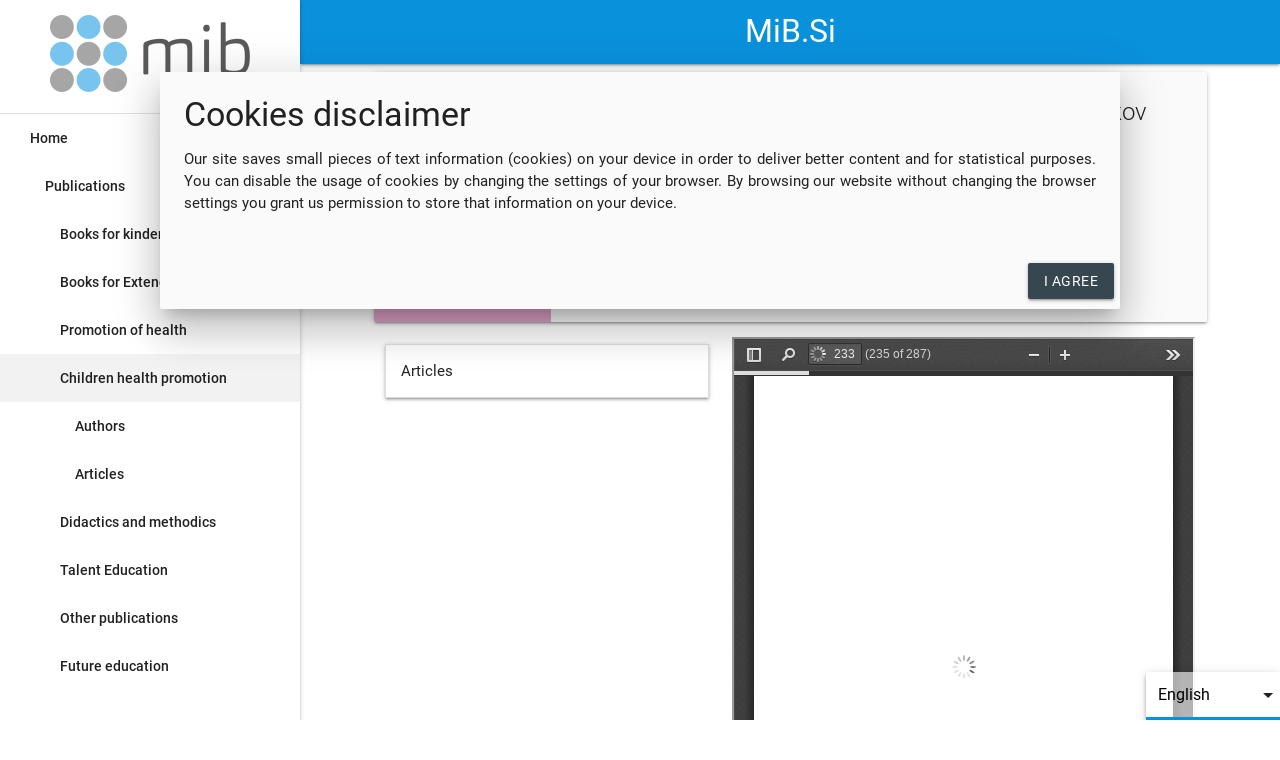

--- FILE ---
content_type: text/html; charset=utf-8
request_url: https://books.mib.si/en/publications/children-health-promotion/pzom2022/?page=235
body_size: 6713
content:


<!DOCTYPE html>
<!--[if lt IE 7]>       <html class="no-js lt-ie11 lt-ie10 lt-ie9 lt-ie8 lt-ie7"> <![endif]-->
<!--[if IE 7]>          <html class="no-js lt-ie11 lt-ie10 lt-ie9 lt-ie8"> <![endif]-->
<!--[if IE 8]>          <html class="no-js lt-ie11 lt-ie10 lt-ie9"> <![endif]-->
<!--[if IE 9]>          <html class="no-js lt-ie11 lt-ie10"> <![endif]-->
<!--[if IE 10]>         <html class="no-js lt-ie11"> <![endif]-->
<!--[if gt IE 10]><!--> <html class="no-js"> <!--<![endif]-->
<html>
  <head>
    <meta charset="utf-8">
    <meta http-equiv="X-UA-Compatible" content="IE=edge,chrome=1">
    <title>Children health promotion - Promocija psihofizičnega zdravja otrok in mladostnikov 2022</title>
    <meta name="description" content="">
    <meta name="author" content="MiB d.o.o.">
    <meta name="viewport" content="width=device-width, initial-scale=1">
    <meta name="apple-mobile-web-app-capable" content="yes">
    <meta name="mobile-web-app-capable" content="yes">
    
    
  <link rel="apple-touch-icon" sizes="180x180" href="/static/mib_si/favicons/apple-touch-icon.png?v=PYqGkzorgE">
  <link rel="icon" type="image/png" sizes="32x32" href="/static/mib_si/favicons/favicon-32x32.png?v=PYqGkzorgE">
  <link rel="icon" type="image/png" sizes="194x194" href="/static/mib_si/favicons/favicon-194x194.png?v=PYqGkzorgE">
  <link rel="icon" type="image/png" sizes="192x192" href="/static/mib_si/favicons/android-chrome-192x192.png?v=PYqGkzorgE">
  <link rel="icon" type="image/png" sizes="16x16" href="/static/mib_si/favicons/favicon-16x16.png?v=PYqGkzorgE">
  <link rel="manifest" href="/static/mib_si/favicons/site.webmanifest?v=PYqGkzorgE">
  <link rel="mask-icon" href="/static/mib_si/favicons/safari-pinned-tab.svg?v=PYqGkzorgE" color="#5bbad5">
  <link rel="shortcut icon" href="/static/mib_si/favicons/favicon.ico?v=PYqGkzorgE">
  <meta name="msapplication-TileColor" content="#2b5797">
  <meta name="msapplication-config" content="/static/mib_si/favicons/browserconfig.xml?v=PYqGkzorgE">
  <meta name="theme-color" content="#ffffff">
  
  


    <script src="https://code.jquery.com/jquery-2.2.4.min.js" integrity="sha256-BbhdlvQf/xTY9gja0Dq3HiwQF8LaCRTXxZKRutelT44=" crossorigin="anonymous"></script>



    <link rel="stylesheet" href="https://use.fontawesome.com/releases/v5.6.3/css/all.css" integrity="sha384-UHRtZLI+pbxtHCWp1t77Bi1L4ZtiqrqD80Kn4Z8NTSRyMA2Fd33n5dQ8lWUE00s/" crossorigin="anonymous">




    <link rel="stylesheet" href="/static/CACHE/css/output.b36a9b5338e3.css" type="text/css">

    
    <link rel="stylesheet" href="/static/mib_si/css/app.css">
  

    <link rel="stylesheet" href="/static/css/library.css">
  

    

  </head>
  <body class="">
    <!--[if lt IE 11]>
    <div id="old-browser"><div class="container center-align">
      <p>You are using an <strong>outdated</strong> browser. Please <a href="http://browsehappy.com/">upgrade your browser</a> to improve your experience.</p>
    </div></div>
    <![endif]-->
    
    

<div id="CookielawBanner" class="modal" style="display: block; z-index: 1000; top: 10%;">
  <div class="modal-content">
    <h4>Cookies disclaimer</h4>
    <p>Our site saves small pieces of text information (cookies) on your device in order to deliver better content and for statistical purposes. You can disable the usage of cookies by changing the settings of your browser. By browsing our website without changing the browser settings you grant us permission to store that information on your device.</p>
  </div>
  <div class="modal-footer">
    <a href="javascript:Cookielaw.createCookielawCookie();" class="btn modal-action modal-close waves-effect">I agree</a>
  </div>
</div>


    
      
      <header class="
  fixedsidenav
">
        
  
  <div id="langSelect" class="z-depth-2">
    



  

  <select class="languagechooser" onChange="document.location = this.value" value="GO">
  
    <option value="/sl/publikacije/promocija-zdravja-otrok/pzom2022/"  >Slovenščina</option>
  
    <option value="/en/publications/children-health-promotion/pzom2022/"  selected="selected" >English</option>
  
  </select>


  </div>
  <div class="navbar-fixed">
    <nav id="pagenav">
      <div class="nav-wrapper">
        <a href="/"><span class="brand-logo center">MiB.Si</span></a>
        <a href="#" data-target="slide-out" class="sidenav-trigger hide-on-large-only"><i class="material-icons">menu</i></a>
      </div>
    </nav>
  </div>











  
  <ul id="slide-out" class="sidenav sidenav-fixed menu-level-1">


    <li>
      <div class="navtop">
        <div class="center">
          
        </div>
      </div>
    </li>
    <li class="divider"></li>






    







    
    
        


  

    
      <li class="child open">
        <a href="/en/publications/" class="waves-effect waves-teal">Home</a>
        
          
              


  
  <ul class=" menu-level-2" id="">
  

    
      <li class="child open">
        <a href="/en/publications/" class="waves-effect waves-teal">Publications</a>
        
          
              


  
  <ul class=" menu-level-3" id="">
  

    
      <li class="child sibling">
        <a href="/en/publications/books-kindergarten-teachers/" class="waves-effect waves-teal">Books for kindergarten teachers</a>
        
      </li>
    
      <li class="child sibling">
        <a href="/en/publications/books-extended-stay-teachers/" class="waves-effect waves-teal">Books for Extended stay teachers</a>
        
      </li>
    
      <li class="child sibling">
        <a href="/en/publications/promotion-health/" class="waves-effect waves-teal">Promotion of health</a>
        
      </li>
    
      <li class="child active">
        <a href="/en/publications/children-health-promotion/" class="waves-effect waves-teal">Children health promotion</a>
        
          
              


  
  <ul class=" menu-level-4" id="">
  

    
      <li class="child descendant">
        <a href="/en/publications/children-health-promotion/authors/" class="waves-effect waves-teal">Authors</a>
        
      </li>
    
      <li class="child descendant">
        <a href="/en/publications/children-health-promotion/articles/" class="waves-effect waves-teal">Articles</a>
        
      </li>
    

  
  </ul>
  


          
        
      </li>
    
      <li class="child sibling">
        <a href="/en/publications/didactics-and-methodics/" class="waves-effect waves-teal">Didactics and methodics</a>
        
      </li>
    
      <li class="child sibling">
        <a href="/en/publications/talent-education/" class="waves-effect waves-teal">Talent Education</a>
        
      </li>
    
      <li class="child sibling">
        <a href="/en/publications/other-publications/" class="waves-effect waves-teal">Other publications</a>
        
      </li>
    
      <li class="child sibling">
        <a href="/en/publications/future-education/" class="waves-effect waves-teal">Future education</a>
        
      </li>
    

  
  </ul>
  


          
        
      </li>
    

  
  </ul>
  


          
        
      </li>
    

  


    

  </ul>
  

      </header>
      <main role="main" class="
  fixedsidenav
">
        
  







  
  <div class="container">
    
  
  

  <div id="book-detail">
    <div class="card horizontal small grey lighten-5" style="height: 250px;">
      <div class="card-image"><img src="/media/filer_public/7f/c7/7fc7e911-4a86-4b9b-8311-bdf22e37e5e4/pzom2022.png"></div>
      <div class="card-stacked">
        <div class="card-content"><span class="card-title">Promocija psihofizičnega zdravja otrok in mladostnikov 2022</span>
          <p><p>Zbornik IV. strokovne konference 2022</p></p>
          <p>
            ISBN None<br>
            Polhov Gradec, 2022<br>
            284 pages
        </div>
        
      </div>
      <div class="card-reveal grey lighten-5">
        <span class="card-title grey-text text-darken-4">Promocija psihofizičnega zdravja otrok in mladostnikov 2022 is available for purchase.<i class="material-icons right">close</i></span>
        <p>
          Price: <strong>0.00 EUR</strong> + P&P 0.00 EUR
        </p>
        <p>
          Prices includes VAT.<br>
          P&P price is for Slovenia. For other countries please contact us.
        </p>
      </div>
    </div>
    <div class="row">
      <div class="col s12 l6 xl5">
        <ul class="collapsible">
          
            <li>
              <div class="collapsible-header">Articles</div>
              <div class="collapsible-body">
                <div>
                
                  <span>
                    <a href="?page=8">Assistance to gifted students in dealing with depressive self-regulation strategies</a><br>
                    
                      GOJKOV, Grozdanka
                      , 
                    
                      GOJKOV RAJIĆ, Aleksandra
                      , 
                    
                      STOJANOVIĆ, Aleksandar
                      
                    
                  </span>
                
                  <span>
                    <a href="?page=23">Supporting the mental health of students: using Non-cognitive approaches to support students in the Classroom</a><br>
                    
                      MALEN, Melissa
                      
                    
                  </span>
                
                  <span>
                    <a href="?page=24">Care for the physical exercise of school children</a><br>
                    
                      PELC, Renata
                      
                    
                  </span>
                
                  <span>
                    <a href="?page=27">To knowledge with movement</a><br>
                    
                      FALEŽ, Marjana
                      
                    
                  </span>
                
                  <span>
                    <a href="?page=31">Movement is health and joy</a><br>
                    
                      OBLAK, Ksenija
                      
                    
                  </span>
                
                  <span>
                    <a href="?page=36">Funny relay games</a><br>
                    
                      JERAN, Darja
                      
                    
                  </span>
                
                  <span>
                    <a href="?page=39">Summer sports and language camp</a><br>
                    
                      VRBEK, Tjaša
                      
                    
                  </span>
                
                  <span>
                    <a href="?page=42">Communication and social games for encouraging and reinforcing mutual positive relationships among third-graders</a><br>
                    
                      DIMC, Bojana
                      
                    
                  </span>
                
                  <span>
                    <a href="?page=46">Don&#39;t judge difference</a><br>
                    
                      BOŽIČ, Breda
                      
                    
                  </span>
                
                  <span>
                    <a href="?page=49">Understanding a child&#39;s behavior and designing help strategies through the aspect of self-regulation</a><br>
                    
                      TRAMPUŠ, Erika
                      
                    
                  </span>
                
                  <span>
                    <a href="?page=52">Confronting fear by children and adolescents in primary school</a><br>
                    
                      CURK, Martina
                      
                    
                  </span>
                
                  <span>
                    <a href="?page=55">The effect of music on the social development of children</a><br>
                    
                      HROVAT, Maja
                      
                    
                  </span>
                
                  <span>
                    <a href="?page=58">Implementation of natural science day &quot;prevention of addiction&quot;</a><br>
                    
                      GODEC, Margaret
                      
                    
                  </span>
                
                  <span>
                    <a href="?page=62">Relaxation with fidget toys</a><br>
                    
                      KOCMAN, Jerneja
                      
                    
                  </span>
                
                  <span>
                    <a href="?page=65">Giraffe speech as nurturing students ’mental health</a><br>
                    
                      JOVIČIĆ, Tamara
                      
                    
                  </span>
                
                  <span>
                    <a href="?page=68">Children as live models at chemistry lessons</a><br>
                    
                      VOLEK, Dragica
                      
                    
                  </span>
                
                  <span>
                    <a href="?page=71">Mindful december 2021</a><br>
                    
                      JOŠT, Damijana
                      
                    
                  </span>
                
                  <span>
                    <a href="?page=75">Satisfied brain</a><br>
                    
                      BOBNAR, Tjaša
                      
                    
                  </span>
                
                  <span>
                    <a href="?page=79">The importance of different motive experiences in the first three years of kindergarten</a><br>
                    
                      TOMAŽIN, Špela
                      
                    
                  </span>
                
                  <span>
                    <a href="?page=83">Children and adolescents during the covid-19 pandemic and after it</a><br>
                    
                      RENKO, Kristina
                      
                    
                  </span>
                
                  <span>
                    <a href="?page=86">Movement - an important factor during the coronavirus</a><br>
                    
                      RUŠT, Vanja
                      
                    
                  </span>
                
                  <span>
                    <a href="?page=89">Young mountaineers and plogging</a><br>
                    
                      OBREZ, Vesna
                      
                    
                  </span>
                
                  <span>
                    <a href="?page=92">Learning with the area of forest pedagogy in students with moderate, severe and severe disorders in mental development</a><br>
                    
                      RIŽNIK, Vesna
                      
                    
                  </span>
                
                  <span>
                    <a href="?page=96">The impact of professional sports on the psychophysical health of students</a><br>
                    
                      GORENŠČEK, Ines
                      
                    
                  </span>
                
                  <span>
                    <a href="?page=100">Horse – my friend</a><br>
                    
                      ZORN, Tea
                      
                    
                  </span>
                
                  <span>
                    <a href="?page=103">Pitfalls in the care of teenage skin</a><br>
                    
                      ROGELJ, Anja
                      
                    
                  </span>
                
                  <span>
                    <a href="?page=106">The use of movies to help students with sexual orientation problems</a><br>
                    
                      SOVIČ, Anja
                      
                    
                  </span>
                
                  <span>
                    <a href="?page=111">Fitness exercise in secondary school</a><br>
                    
                      LAZIĆ, Aleksandar
                      
                    
                  </span>
                
                  <span>
                    <a href="?page=114">Case study: workshop about eating disorders</a><br>
                    
                      HAVAJ KUHARIČ, Petra
                      
                    
                  </span>
                
                  <span>
                    <a href="?page=119">Walking to strengthen body and mind</a><br>
                    
                      GRM, Julija
                      
                    
                  </span>
                
                  <span>
                    <a href="?page=124">Moving together</a><br>
                    
                      ZAJC, Ema
                      
                    
                  </span>
                
                  <span>
                    <a href="?page=128">Taking action during class meetings</a><br>
                    
                      LULIĆ, Remza
                      
                    
                  </span>
                
                  <span>
                    <a href="?page=131">Minutes for relaxation</a><br>
                    
                      BENIGAR, Polona
                      
                    
                  </span>
                
                  <span>
                    <a href="?page=134">When a chair is replaced with a ball</a><br>
                    
                      ARBAJTER OČKO, Polona
                      
                    
                  </span>
                
                  <span>
                    <a href="?page=137">The challenges of parenthood</a><br>
                    
                      CVILAK, Simona
                      
                    
                  </span>
                
                  <span>
                    <a href="?page=141">With the LAS - good for us project we take care of a healthy environment and healthy students</a><br>
                    
                      GLOBOVNIK, Nina
                      
                    
                  </span>
                
                  <span>
                    <a href="?page=145">Games in the morning circle</a><br>
                    
                      ULAGA, Lidija
                      
                    
                  </span>
                
                  <span>
                    <a href="?page=149">Hop, tell me, laugh on a new day</a><br>
                    
                      BOBNAR, Špela
                      
                    
                  </span>
                
                  <span>
                    <a href="?page=152">Learning responsibility through a daily routine in extended stay</a><br>
                    
                      TROPPAN, Andreja
                      
                    
                  </span>
                
                  <span>
                    <a href="?page=155">Mindfulness for better mental health of children and adolescents</a><br>
                    
                      STOJAKOVIĆ KVAS, Nina
                      
                    
                  </span>
                
                  <span>
                    <a href="?page=160">Distance learning, opportunity for a different connection</a><br>
                    
                      FURLAN, Anita
                      
                    
                  </span>
                
                  <span>
                    <a href="?page=164">Message stories for student well-being</a><br>
                    
                      BREZNIK, Lea
                      
                    
                  </span>
                
                  <span>
                    <a href="?page=168">With movement to knowledge</a><br>
                    
                      ANDOLJŠEK ŽAGAR, Petra
                      
                    
                  </span>
                
                  <span>
                    <a href="?page=171">A diverse class meeting</a><br>
                    
                      OSREDKAR, Andreja
                      
                    
                  </span>
                
                  <span>
                    <a href="?page=175">Extra physical education lessons in the first triad</a><br>
                    
                      RANC, Anita
                      
                    
                  </span>
                
                  <span>
                    <a href="?page=179">Learn to live healthy</a><br>
                    
                      TEKAVČIČ, Anja
                      
                    
                  </span>
                
                  <span>
                    <a href="?page=183">Innovative methods for promotion of a healthy lifestyle among young people</a><br>
                    
                      VODOVNIK, Klemen
                      
                    
                  </span>
                
                  <span>
                    <a href="?page=187">»Sweeties« can do it!</a><br>
                    
                      ABRAM, Ina
                      
                    
                  </span>
                
                  <span>
                    <a href="?page=190">Example of good practice: i don&#39;t want to go back to school!</a><br>
                    
                      RASPET, Urša
                      
                    
                  </span>
                
                  <span>
                    <a href="?page=194">Filmotherapy as a tool to promote students social diversity and emphathy</a><br>
                    
                      ŠRAML, Natalija
                      
                    
                  </span>
                
                  <span>
                    <a href="?page=199">How to listen to and empower children who feel distress and helplessness</a><br>
                    
                      MUHIČ, Barbara
                      
                    
                  </span>
                
                  <span>
                    <a href="?page=201">When the book comes to life</a><br>
                    
                      GRABLJEVEC, Nina
                      
                    
                  </span>
                
                  <span>
                    <a href="?page=203">Activities for positive self–image development in middle and late childhood</a><br>
                    
                      STRAUCH, Petra
                      
                    
                  </span>
                
                  <span>
                    <a href="?page=206">Warming up as part of safe and healthy workout</a><br>
                    
                      SMAJIČ, Jasna
                      
                    
                  </span>
                
                  <span>
                    <a href="?page=209">Listening to music in the introductory period and the impact of music on children&#39;s health</a><br>
                    
                      FELINI BRSTILO, Anastassia
                      
                    
                  </span>
                
                  <span>
                    <a href="?page=211">How to help a child in parents &#39;divorce</a><br>
                    
                      CANKAR, Janja
                      
                    
                  </span>
                
                  <span>
                    <a href="?page=215">Art and creative development in children</a><br>
                    
                      BAJROVIĆ PETEK, Nela
                      
                    
                  </span>
                
                  <span>
                    <a href="?page=218">The meaning of a healthy diet for the health of a preschooler</a><br>
                    
                      KERČMAR, Sara
                      
                    
                  </span>
                
                  <span>
                    <a href="?page=222">Dealing with psyhological disorders in primary school</a><br>
                    
                      KOSELJ, Vesna
                      
                    
                  </span>
                
                  <span>
                    <a href="?page=228">Importance of physical activity for psychophysical health of preschool children</a><br>
                    
                      SELAK, Eva
                      
                    
                  </span>
                
                  <span>
                    <a href="?page=231">Sustainable mobility at primary school Ob Dravinji</a><br>
                    
                      SIVKA, Špela
                      
                    
                  </span>
                
                  <span>
                    <a href="?page=235">I take care of myself and others</a><br>
                    
                      PLATIŠE, Irena
                      
                    
                  </span>
                
                  <span>
                    <a href="?page=237">Encouraging movement in the primary school of XVI. Division Senovo</a><br>
                    
                      LIKAR, Marjana
                      
                    
                  </span>
                
                  <span>
                    <a href="?page=240">The impact of the teacher on the psychophysical condition state of the pupil</a><br>
                    
                      KOŠIR, Špela
                      
                    
                  </span>
                
                  <span>
                    <a href="?page=244">Presentation of a project „BeTwinningHappyPupils-BeHappy!“</a><br>
                    
                      JERTEC, Andreja
                      , 
                    
                      KOVAČEVIĆ, Snježana
                      
                    
                  </span>
                
                  <span>
                    <a href="?page=247">Outdoor play in the function of promoting the psychophysical health of children of early and preschool age</a><br>
                    
                      BURMAZ, Lidija
                      , 
                    
                      KARAMAN, Renata
                      , 
                    
                      MIHETEC, Sanja
                      
                    
                  </span>
                
                  <span>
                    <a href="?page=250">Let me ask you something?</a><br>
                    
                      MARINIĆ, Ana
                      , 
                    
                      TOLJANIĆ, Dijana
                      
                    
                  </span>
                
                  <span>
                    <a href="?page=250">Sports activities and students psychophysical health</a><br>
                    
                      FILAKOVIĆ, Sanja
                      
                    
                  </span>
                
                  <span>
                    <a href="?page=255">School environment - the foundation of the development of psychophysical health of children and youth</a><br>
                    
                      KNEZIĆ-MEDVEDEC, Natalija
                      
                    
                  </span>
                
                  <span>
                    <a href="?page=256">Mental health of children and youth</a><br>
                    
                      JURIĆ, Marija
                      , 
                    
                      LJEVNAIĆ, Ivana
                      
                    
                  </span>
                
                  <span>
                    <a href="?page=257">Covid-19 pandemic and consequences on socio-emotional development of an individual</a><br>
                    
                      CEROVEC, Marijana
                      , 
                    
                      HORVAT, Josipa
                      
                    
                  </span>
                
                  <span>
                    <a href="?page=263">Student mental health and challenges of the 21st century</a><br>
                    
                      BASTA, Sanja
                      
                    
                  </span>
                
                  <span>
                    <a href="?page=266">The influence of the work of the student cooperative Tinček on the psychophysical health of children and adolescents</a><br>
                    
                      GORIČANEC, Maja
                      , 
                    
                      PERČIĆ, Ksenija
                      
                    
                  </span>
                
                  <span>
                    <a href="?page=267">Encouraging the psychophysical health of students by participating in extracurricular activities</a><br>
                    
                      MUSTAĆ, Anita
                      
                    
                  </span>
                
                  <span>
                    <a href="?page=269">Art as a way of promoting the psychophysical health of children and young people with intellectual disabilities</a><br>
                    
                      BANEK, Ljiljana
                      , 
                    
                      TORJANAC MATAS, Ivana
                      
                    
                  </span>
                
                  <span>
                    <a href="?page=270">Dance and movement to psychophysical health of children and young people with intellectual disabilities</a><br>
                    
                      MILIĆ, Ivana
                      , 
                    
                      TORJANAC MATAS, Ivana
                      
                    
                  </span>
                
                  <span>
                    <a href="?page=271">Movement in music teaching</a><br>
                    
                      ČUPIĆ, Marko
                      
                    
                  </span>
                
                  <span>
                    <a href="?page=272">Early preschool activities as the foundation of children’s psychophysical health development</a><br>
                    
                      BRAJE, Zvjezdana
                      , 
                    
                      MORIĆ, Petra
                      
                    
                  </span>
                
                  <span>
                    <a href="?page=276">Modern technologies in school - the impact of modern technology on learning</a><br>
                    
                      LONČAR, Ružica
                      
                    
                  </span>
                
                  <span>
                    <a href="?page=281">Emotional adjustment of children and adolescents</a><br>
                    
                      ĆEMAN ZEJNILOVIĆ, Elma
                      
                    
                  </span>
                
                  <span>
                    <a href="?page=285">Storytelling as an approach to strenghtning the psychological resilience of children – a review of the program</a><br>
                    
                      BACINGER KLOBUČARIĆ, Berta
                      , 
                    
                      GLAVINA, Eleonora
                      , 
                    
                      TATALOVIĆ VORKAPIĆ, Sanja
                      
                    
                  </span>
                
                  <span>
                    <a href="?page=286">Promoting the psychophysical health of students</a><br>
                    
                      BABIĆ, Valentina
                      
                    
                  </span>
                
                </div>
            </li>
          
        </ul>
      </div>
      <div class="col s12 l6 xl7">
        
          <iframe id="pdf"
                  width='100%' scrolling='no' style="height: calc(100vh - 64px);"
                  allowfullscreen webkitallowfullscreen
                  src='/static/js/PDF.js/minified/web/viewer.html?file=/media/filer_public/b2/ee/b2eecc7e-37c1-42d9-b01b-58a06d94194f/pzom2022.pdf#page=235'>
          </iframe>


        
      </div>
    </div>
  </div>

  </div>
  

      </main>
      <footer class="
  fixedsidenav
">
        
      </footer>
      
    

    <script src="/static/CACHE/js/output.066ae0dd4061.js"></script>
    
    <script src="/static/mib_si/js/app.js"></script>
  

  <script>
    
    
    
    
    
    
    $(document).ready(function(){
      $('.sidenav').sidenav();
    });
  </script>
  

    <script>
      $(document).ready(function(){
        $('select').formSelect();
      });
    </script>
  

    <script type="text/javascript">
      $(document).ready(function(){
        $('.collapsible').collapsible();
      });
    </script>
  

  </body>
</html>


--- FILE ---
content_type: text/css
request_url: https://books.mib.si/static/CACHE/css/output.b36a9b5338e3.css
body_size: 40284
content:
@font-face {
  font-family: 'Material Icons';
  font-style: normal;
  font-weight: 400;
  src: url(/static/material/fonts/material-design-icons/MaterialIcons-Regular.eot?1d8beee20330); /* For IE6-8 */
  src: local('Material Icons'),
       local('MaterialIcons-Regular'),
       url(/static/material/fonts/material-design-icons/MaterialIcons-Regular.woff2?1d8beee20330) format('woff2'),
       url(/static/material/fonts/material-design-icons/MaterialIcons-Regular.woff?1d8beee20330) format('woff'),
       url(/static/material/fonts/material-design-icons/MaterialIcons-Regular.ttf?1d8beee20330) format('truetype');
}

.material-icons {
  font-family: 'Material Icons';
  font-weight: normal;
  font-style: normal;
  font-size: 24px;  /* Preferred icon size */
  display: inline-block;
  line-height: 1;
  text-transform: none;
  letter-spacing: normal;
  word-wrap: normal;
  white-space: nowrap;
  direction: ltr;

  /* Support for all WebKit browsers. */
  -webkit-font-smoothing: antialiased;
  /* Support for Safari and Chrome. */
  text-rendering: optimizeLegibility;

  /* Support for Firefox. */
  -moz-osx-font-smoothing: grayscale;

  /* Support for IE. */
  font-feature-settings: 'liga';
}

@font-face {
  font-family: "Roboto";
  src: url("/static/material/fonts/roboto/fonts/Roboto-Thin.eot?1d8beee20330");
  src: local("Roboto Thin"), local("Roboto-Thin"),
    url("/static/material/fonts/roboto/fonts/Roboto-Thin.eot?&1d8beee20330#iefix") format("embedded-opentype"),
    url("/static/material/fonts/roboto/fonts/Roboto-Thin.woff2?1d8beee20330") format("woff2"),
    url("/static/material/fonts/roboto/fonts/Roboto-Thin.woff?1d8beee20330") format("woff"),
    url("/static/material/fonts/roboto/fonts/Roboto-Thin.ttf?1d8beee20330") format("truetype");
  font-weight: 100;
  font-style: normal;
}

@font-face {
  font-family: "Roboto";
  src: url("/static/material/fonts/roboto/fonts/Roboto-Regular.eot?1d8beee20330");
  src: local("Roboto"), local("Roboto-Regular"),
    url("/static/material/fonts/roboto/fonts/Roboto-Regular.eot?&1d8beee20330#iefix") format("embedded-opentype"),
    url("/static/material/fonts/roboto/fonts/Roboto-Regular.woff2?1d8beee20330") format("woff2"),
    url("/static/material/fonts/roboto/fonts/Roboto-Regular.woff?1d8beee20330") format("woff"),
    url("/static/material/fonts/roboto/fonts/Roboto-Regular.ttf?1d8beee20330") format("truetype");
  font-weight: normal;
  font-style: normal;
}

@font-face {
  font-family: "Roboto";
  src: url("/static/material/fonts/roboto/fonts/Roboto-MediumItalic.eot?1d8beee20330");
  src: local("Roboto Medium Italic"), local("Roboto-MediumItalic"),
    url("/static/material/fonts/roboto/fonts/Roboto-MediumItalic.eot?&1d8beee20330#iefix") format("embedded-opentype"),
    url("/static/material/fonts/roboto/fonts/Roboto-MediumItalic.woff2?1d8beee20330") format("woff2"),
    url("/static/material/fonts/roboto/fonts/Roboto-MediumItalic.woff?1d8beee20330") format("woff"),
    url("/static/material/fonts/roboto/fonts/Roboto-MediumItalic.ttf?1d8beee20330") format("truetype");
  font-weight: 500;
  font-style: italic;
}

@font-face {
  font-family: "Roboto";
  src: url("/static/material/fonts/roboto/fonts/Roboto-LightItalic.eot?1d8beee20330");
  src: local("Roboto Light Italic"), local("Roboto-LightItalic"),
    url("/static/material/fonts/roboto/fonts/Roboto-LightItalic.eot?&1d8beee20330#iefix") format("embedded-opentype"),
    url("/static/material/fonts/roboto/fonts/Roboto-LightItalic.woff2?1d8beee20330") format("woff2"),
    url("/static/material/fonts/roboto/fonts/Roboto-LightItalic.woff?1d8beee20330") format("woff"),
    url("/static/material/fonts/roboto/fonts/Roboto-LightItalic.ttf?1d8beee20330") format("truetype");
  font-weight: 300;
  font-style: italic;
}

@font-face {
  font-family: "Roboto";
  src: url("/static/material/fonts/roboto/fonts/Roboto-Bold.eot?1d8beee20330");
  src: local("Roboto Bold"), local("Roboto-Bold"),
    url("/static/material/fonts/roboto/fonts/Roboto-Bold.eot?&1d8beee20330#iefix") format("embedded-opentype"),
    url("/static/material/fonts/roboto/fonts/Roboto-Bold.woff2?1d8beee20330") format("woff2"),
    url("/static/material/fonts/roboto/fonts/Roboto-Bold.woff?1d8beee20330") format("woff"),
    url("/static/material/fonts/roboto/fonts/Roboto-Bold.ttf?1d8beee20330") format("truetype");
  font-weight: bold;
  font-style: normal;
}

@font-face {
  font-family: "Roboto";
  src: url("/static/material/fonts/roboto/fonts/Roboto-Medium.eot?1d8beee20330");
  src: local("Roboto Medium"), local("Roboto-Medium"),
    url("/static/material/fonts/roboto/fonts/Roboto-Medium.eot?&1d8beee20330#iefix") format("embedded-opentype"),
    url("/static/material/fonts/roboto/fonts/Roboto-Medium.woff2?1d8beee20330") format("woff2"),
    url("/static/material/fonts/roboto/fonts/Roboto-Medium.woff?1d8beee20330") format("woff"),
    url("/static/material/fonts/roboto/fonts/Roboto-Medium.ttf?1d8beee20330") format("truetype");
  font-weight: 500;
  font-style: normal;
}

@font-face {
  font-family: "Roboto";
  src: url("/static/material/fonts/roboto/fonts/Roboto-Italic.eot?1d8beee20330");
  src: local("Roboto Italic"), local("Roboto-Italic"),
    url("/static/material/fonts/roboto/fonts/Roboto-Italic.eot?&1d8beee20330#iefix") format("embedded-opentype"),
    url("/static/material/fonts/roboto/fonts/Roboto-Italic.woff2?1d8beee20330") format("woff2"),
    url("/static/material/fonts/roboto/fonts/Roboto-Italic.woff?1d8beee20330") format("woff"),
    url("/static/material/fonts/roboto/fonts/Roboto-Italic.ttf?1d8beee20330") format("truetype");
  font-weight: normal;
  font-style: italic;
}

@font-face {
  font-family: "Roboto";
  src: url("/static/material/fonts/roboto/fonts/Roboto-BoldItalic.eot?1d8beee20330");
  src: local("Roboto Bold Italic"), local("Roboto-BoldItalic"),
    url("/static/material/fonts/roboto/fonts/Roboto-BoldItalic.eot?&1d8beee20330#iefix") format("embedded-opentype"),
    url("/static/material/fonts/roboto/fonts/Roboto-BoldItalic.woff2?1d8beee20330") format("woff2"),
    url("/static/material/fonts/roboto/fonts/Roboto-BoldItalic.woff?1d8beee20330") format("woff"),
    url("/static/material/fonts/roboto/fonts/Roboto-BoldItalic.ttf?1d8beee20330") format("truetype");
  font-weight: bold;
  font-style: italic;
}

@font-face {
  font-family: "Roboto";
  src: url("/static/material/fonts/roboto/fonts/Roboto-BlackItalic.eot?1d8beee20330");
  src: local("Roboto Black Italic"), local("Roboto-BlackItalic"),
    url("/static/material/fonts/roboto/fonts/Roboto-BlackItalic.eot?&1d8beee20330#iefix") format("embedded-opentype"),
    url("/static/material/fonts/roboto/fonts/Roboto-BlackItalic.woff2?1d8beee20330") format("woff2"),
    url("/static/material/fonts/roboto/fonts/Roboto-BlackItalic.woff?1d8beee20330") format("woff"),
    url("/static/material/fonts/roboto/fonts/Roboto-BlackItalic.ttf?1d8beee20330") format("truetype");
  font-weight: 900;
  font-style: italic;
}

@font-face {
  font-family: "Roboto";
  src: url("/static/material/fonts/roboto/fonts/Roboto-Black.eot?1d8beee20330");
  src: local("Roboto Black"), local("Roboto-Black"),
    url("/static/material/fonts/roboto/fonts/Roboto-Black.eot?&1d8beee20330#iefix") format("embedded-opentype"),
    url("/static/material/fonts/roboto/fonts/Roboto-Black.woff2?1d8beee20330") format("woff2"),
    url("/static/material/fonts/roboto/fonts/Roboto-Black.woff?1d8beee20330") format("woff"),
    url("/static/material/fonts/roboto/fonts/Roboto-Black.ttf?1d8beee20330") format("truetype");
  font-weight: 900;
  font-style: normal;
}

@font-face {
  font-family: "Roboto";
  src: url("/static/material/fonts/roboto/fonts/Roboto-ThinItalic.eot?1d8beee20330");
  src: local("Roboto Thin Italic"), local("Roboto-ThinItalic"),
    url("/static/material/fonts/roboto/fonts/Roboto-ThinItalic.eot?&1d8beee20330#iefix") format("embedded-opentype"),
    url("/static/material/fonts/roboto/fonts/Roboto-ThinItalic.woff2?1d8beee20330") format("woff2"),
    url("/static/material/fonts/roboto/fonts/Roboto-ThinItalic.woff?1d8beee20330") format("woff"),
    url("/static/material/fonts/roboto/fonts/Roboto-ThinItalic.ttf?1d8beee20330") format("truetype");
  font-weight: 100;
  font-style: italic;
}

@font-face {
  font-family: "Roboto";
  src: url("/static/material/fonts/roboto/fonts/Roboto-Light.eot?1d8beee20330");
  src: local("Roboto Light"), local("Roboto-Light"),
    url("/static/material/fonts/roboto/fonts/Roboto-Light.eot?&1d8beee20330#iefix") format("embedded-opentype"),
    url("/static/material/fonts/roboto/fonts/Roboto-Light.woff2?1d8beee20330") format("woff2"),
    url("/static/material/fonts/roboto/fonts/Roboto-Light.woff?1d8beee20330") format("woff"),
    url("/static/material/fonts/roboto/fonts/Roboto-Light.ttf?1d8beee20330") format("truetype");
  font-weight: 300;
  font-style: normal;
}

.materialize-red {
  background-color: #e51c23 !important; }

.materialize-red-text {
  color: #e51c23 !important; }

.materialize-red.lighten-5 {
  background-color: #fdeaeb !important; }

.materialize-red-text.text-lighten-5 {
  color: #fdeaeb !important; }

.materialize-red.lighten-4 {
  background-color: #f8c1c3 !important; }

.materialize-red-text.text-lighten-4 {
  color: #f8c1c3 !important; }

.materialize-red.lighten-3 {
  background-color: #f3989b !important; }

.materialize-red-text.text-lighten-3 {
  color: #f3989b !important; }

.materialize-red.lighten-2 {
  background-color: #ee6e73 !important; }

.materialize-red-text.text-lighten-2 {
  color: #ee6e73 !important; }

.materialize-red.lighten-1 {
  background-color: #ea454b !important; }

.materialize-red-text.text-lighten-1 {
  color: #ea454b !important; }

.materialize-red.darken-1 {
  background-color: #d0181e !important; }

.materialize-red-text.text-darken-1 {
  color: #d0181e !important; }

.materialize-red.darken-2 {
  background-color: #b9151b !important; }

.materialize-red-text.text-darken-2 {
  color: #b9151b !important; }

.materialize-red.darken-3 {
  background-color: #a21318 !important; }

.materialize-red-text.text-darken-3 {
  color: #a21318 !important; }

.materialize-red.darken-4 {
  background-color: #8b1014 !important; }

.materialize-red-text.text-darken-4 {
  color: #8b1014 !important; }

.red {
  background-color: #F44336 !important; }

.red-text {
  color: #F44336 !important; }

.red.lighten-5 {
  background-color: #FFEBEE !important; }

.red-text.text-lighten-5 {
  color: #FFEBEE !important; }

.red.lighten-4 {
  background-color: #FFCDD2 !important; }

.red-text.text-lighten-4 {
  color: #FFCDD2 !important; }

.red.lighten-3 {
  background-color: #EF9A9A !important; }

.red-text.text-lighten-3 {
  color: #EF9A9A !important; }

.red.lighten-2 {
  background-color: #E57373 !important; }

.red-text.text-lighten-2 {
  color: #E57373 !important; }

.red.lighten-1 {
  background-color: #EF5350 !important; }

.red-text.text-lighten-1 {
  color: #EF5350 !important; }

.red.darken-1 {
  background-color: #E53935 !important; }

.red-text.text-darken-1 {
  color: #E53935 !important; }

.red.darken-2 {
  background-color: #D32F2F !important; }

.red-text.text-darken-2 {
  color: #D32F2F !important; }

.red.darken-3 {
  background-color: #C62828 !important; }

.red-text.text-darken-3 {
  color: #C62828 !important; }

.red.darken-4 {
  background-color: #B71C1C !important; }

.red-text.text-darken-4 {
  color: #B71C1C !important; }

.red.accent-1 {
  background-color: #FF8A80 !important; }

.red-text.text-accent-1 {
  color: #FF8A80 !important; }

.red.accent-2 {
  background-color: #FF5252 !important; }

.red-text.text-accent-2 {
  color: #FF5252 !important; }

.red.accent-3 {
  background-color: #FF1744 !important; }

.red-text.text-accent-3 {
  color: #FF1744 !important; }

.red.accent-4 {
  background-color: #D50000 !important; }

.red-text.text-accent-4 {
  color: #D50000 !important; }

.pink {
  background-color: #e91e63 !important; }

.pink-text {
  color: #e91e63 !important; }

.pink.lighten-5 {
  background-color: #fce4ec !important; }

.pink-text.text-lighten-5 {
  color: #fce4ec !important; }

.pink.lighten-4 {
  background-color: #f8bbd0 !important; }

.pink-text.text-lighten-4 {
  color: #f8bbd0 !important; }

.pink.lighten-3 {
  background-color: #f48fb1 !important; }

.pink-text.text-lighten-3 {
  color: #f48fb1 !important; }

.pink.lighten-2 {
  background-color: #f06292 !important; }

.pink-text.text-lighten-2 {
  color: #f06292 !important; }

.pink.lighten-1 {
  background-color: #ec407a !important; }

.pink-text.text-lighten-1 {
  color: #ec407a !important; }

.pink.darken-1 {
  background-color: #d81b60 !important; }

.pink-text.text-darken-1 {
  color: #d81b60 !important; }

.pink.darken-2 {
  background-color: #c2185b !important; }

.pink-text.text-darken-2 {
  color: #c2185b !important; }

.pink.darken-3 {
  background-color: #ad1457 !important; }

.pink-text.text-darken-3 {
  color: #ad1457 !important; }

.pink.darken-4 {
  background-color: #880e4f !important; }

.pink-text.text-darken-4 {
  color: #880e4f !important; }

.pink.accent-1 {
  background-color: #ff80ab !important; }

.pink-text.text-accent-1 {
  color: #ff80ab !important; }

.pink.accent-2 {
  background-color: #ff4081 !important; }

.pink-text.text-accent-2 {
  color: #ff4081 !important; }

.pink.accent-3 {
  background-color: #f50057 !important; }

.pink-text.text-accent-3 {
  color: #f50057 !important; }

.pink.accent-4 {
  background-color: #c51162 !important; }

.pink-text.text-accent-4 {
  color: #c51162 !important; }

.purple {
  background-color: #9c27b0 !important; }

.purple-text {
  color: #9c27b0 !important; }

.purple.lighten-5 {
  background-color: #f3e5f5 !important; }

.purple-text.text-lighten-5 {
  color: #f3e5f5 !important; }

.purple.lighten-4 {
  background-color: #e1bee7 !important; }

.purple-text.text-lighten-4 {
  color: #e1bee7 !important; }

.purple.lighten-3 {
  background-color: #ce93d8 !important; }

.purple-text.text-lighten-3 {
  color: #ce93d8 !important; }

.purple.lighten-2 {
  background-color: #ba68c8 !important; }

.purple-text.text-lighten-2 {
  color: #ba68c8 !important; }

.purple.lighten-1 {
  background-color: #ab47bc !important; }

.purple-text.text-lighten-1 {
  color: #ab47bc !important; }

.purple.darken-1 {
  background-color: #8e24aa !important; }

.purple-text.text-darken-1 {
  color: #8e24aa !important; }

.purple.darken-2 {
  background-color: #7b1fa2 !important; }

.purple-text.text-darken-2 {
  color: #7b1fa2 !important; }

.purple.darken-3 {
  background-color: #6a1b9a !important; }

.purple-text.text-darken-3 {
  color: #6a1b9a !important; }

.purple.darken-4 {
  background-color: #4a148c !important; }

.purple-text.text-darken-4 {
  color: #4a148c !important; }

.purple.accent-1 {
  background-color: #ea80fc !important; }

.purple-text.text-accent-1 {
  color: #ea80fc !important; }

.purple.accent-2 {
  background-color: #e040fb !important; }

.purple-text.text-accent-2 {
  color: #e040fb !important; }

.purple.accent-3 {
  background-color: #d500f9 !important; }

.purple-text.text-accent-3 {
  color: #d500f9 !important; }

.purple.accent-4 {
  background-color: #aa00ff !important; }

.purple-text.text-accent-4 {
  color: #aa00ff !important; }

.deep-purple {
  background-color: #673ab7 !important; }

.deep-purple-text {
  color: #673ab7 !important; }

.deep-purple.lighten-5 {
  background-color: #ede7f6 !important; }

.deep-purple-text.text-lighten-5 {
  color: #ede7f6 !important; }

.deep-purple.lighten-4 {
  background-color: #d1c4e9 !important; }

.deep-purple-text.text-lighten-4 {
  color: #d1c4e9 !important; }

.deep-purple.lighten-3 {
  background-color: #b39ddb !important; }

.deep-purple-text.text-lighten-3 {
  color: #b39ddb !important; }

.deep-purple.lighten-2 {
  background-color: #9575cd !important; }

.deep-purple-text.text-lighten-2 {
  color: #9575cd !important; }

.deep-purple.lighten-1 {
  background-color: #7e57c2 !important; }

.deep-purple-text.text-lighten-1 {
  color: #7e57c2 !important; }

.deep-purple.darken-1 {
  background-color: #5e35b1 !important; }

.deep-purple-text.text-darken-1 {
  color: #5e35b1 !important; }

.deep-purple.darken-2 {
  background-color: #512da8 !important; }

.deep-purple-text.text-darken-2 {
  color: #512da8 !important; }

.deep-purple.darken-3 {
  background-color: #4527a0 !important; }

.deep-purple-text.text-darken-3 {
  color: #4527a0 !important; }

.deep-purple.darken-4 {
  background-color: #311b92 !important; }

.deep-purple-text.text-darken-4 {
  color: #311b92 !important; }

.deep-purple.accent-1 {
  background-color: #b388ff !important; }

.deep-purple-text.text-accent-1 {
  color: #b388ff !important; }

.deep-purple.accent-2 {
  background-color: #7c4dff !important; }

.deep-purple-text.text-accent-2 {
  color: #7c4dff !important; }

.deep-purple.accent-3 {
  background-color: #651fff !important; }

.deep-purple-text.text-accent-3 {
  color: #651fff !important; }

.deep-purple.accent-4 {
  background-color: #6200ea !important; }

.deep-purple-text.text-accent-4 {
  color: #6200ea !important; }

.indigo {
  background-color: #3f51b5 !important; }

.indigo-text {
  color: #3f51b5 !important; }

.indigo.lighten-5 {
  background-color: #e8eaf6 !important; }

.indigo-text.text-lighten-5 {
  color: #e8eaf6 !important; }

.indigo.lighten-4 {
  background-color: #c5cae9 !important; }

.indigo-text.text-lighten-4 {
  color: #c5cae9 !important; }

.indigo.lighten-3 {
  background-color: #9fa8da !important; }

.indigo-text.text-lighten-3 {
  color: #9fa8da !important; }

.indigo.lighten-2 {
  background-color: #7986cb !important; }

.indigo-text.text-lighten-2 {
  color: #7986cb !important; }

.indigo.lighten-1 {
  background-color: #5c6bc0 !important; }

.indigo-text.text-lighten-1 {
  color: #5c6bc0 !important; }

.indigo.darken-1 {
  background-color: #3949ab !important; }

.indigo-text.text-darken-1 {
  color: #3949ab !important; }

.indigo.darken-2 {
  background-color: #303f9f !important; }

.indigo-text.text-darken-2 {
  color: #303f9f !important; }

.indigo.darken-3 {
  background-color: #283593 !important; }

.indigo-text.text-darken-3 {
  color: #283593 !important; }

.indigo.darken-4 {
  background-color: #1a237e !important; }

.indigo-text.text-darken-4 {
  color: #1a237e !important; }

.indigo.accent-1 {
  background-color: #8c9eff !important; }

.indigo-text.text-accent-1 {
  color: #8c9eff !important; }

.indigo.accent-2 {
  background-color: #536dfe !important; }

.indigo-text.text-accent-2 {
  color: #536dfe !important; }

.indigo.accent-3 {
  background-color: #3d5afe !important; }

.indigo-text.text-accent-3 {
  color: #3d5afe !important; }

.indigo.accent-4 {
  background-color: #304ffe !important; }

.indigo-text.text-accent-4 {
  color: #304ffe !important; }

.blue {
  background-color: #2196F3 !important; }

.blue-text {
  color: #2196F3 !important; }

.blue.lighten-5 {
  background-color: #E3F2FD !important; }

.blue-text.text-lighten-5 {
  color: #E3F2FD !important; }

.blue.lighten-4 {
  background-color: #BBDEFB !important; }

.blue-text.text-lighten-4 {
  color: #BBDEFB !important; }

.blue.lighten-3 {
  background-color: #90CAF9 !important; }

.blue-text.text-lighten-3 {
  color: #90CAF9 !important; }

.blue.lighten-2 {
  background-color: #64B5F6 !important; }

.blue-text.text-lighten-2 {
  color: #64B5F6 !important; }

.blue.lighten-1 {
  background-color: #42A5F5 !important; }

.blue-text.text-lighten-1 {
  color: #42A5F5 !important; }

.blue.darken-1 {
  background-color: #1E88E5 !important; }

.blue-text.text-darken-1 {
  color: #1E88E5 !important; }

.blue.darken-2 {
  background-color: #1976D2 !important; }

.blue-text.text-darken-2 {
  color: #1976D2 !important; }

.blue.darken-3 {
  background-color: #1565C0 !important; }

.blue-text.text-darken-3 {
  color: #1565C0 !important; }

.blue.darken-4 {
  background-color: #0D47A1 !important; }

.blue-text.text-darken-4 {
  color: #0D47A1 !important; }

.blue.accent-1 {
  background-color: #82B1FF !important; }

.blue-text.text-accent-1 {
  color: #82B1FF !important; }

.blue.accent-2 {
  background-color: #448AFF !important; }

.blue-text.text-accent-2 {
  color: #448AFF !important; }

.blue.accent-3 {
  background-color: #2979FF !important; }

.blue-text.text-accent-3 {
  color: #2979FF !important; }

.blue.accent-4 {
  background-color: #2962FF !important; }

.blue-text.text-accent-4 {
  color: #2962FF !important; }

.light-blue {
  background-color: #03a9f4 !important; }

.light-blue-text {
  color: #03a9f4 !important; }

.light-blue.lighten-5 {
  background-color: #e1f5fe !important; }

.light-blue-text.text-lighten-5 {
  color: #e1f5fe !important; }

.light-blue.lighten-4 {
  background-color: #b3e5fc !important; }

.light-blue-text.text-lighten-4 {
  color: #b3e5fc !important; }

.light-blue.lighten-3 {
  background-color: #81d4fa !important; }

.light-blue-text.text-lighten-3 {
  color: #81d4fa !important; }

.light-blue.lighten-2 {
  background-color: #4fc3f7 !important; }

.light-blue-text.text-lighten-2 {
  color: #4fc3f7 !important; }

.light-blue.lighten-1 {
  background-color: #29b6f6 !important; }

.light-blue-text.text-lighten-1 {
  color: #29b6f6 !important; }

.light-blue.darken-1 {
  background-color: #039be5 !important; }

.light-blue-text.text-darken-1 {
  color: #039be5 !important; }

.light-blue.darken-2 {
  background-color: #0288d1 !important; }

.light-blue-text.text-darken-2 {
  color: #0288d1 !important; }

.light-blue.darken-3 {
  background-color: #0277bd !important; }

.light-blue-text.text-darken-3 {
  color: #0277bd !important; }

.light-blue.darken-4 {
  background-color: #01579b !important; }

.light-blue-text.text-darken-4 {
  color: #01579b !important; }

.light-blue.accent-1 {
  background-color: #80d8ff !important; }

.light-blue-text.text-accent-1 {
  color: #80d8ff !important; }

.light-blue.accent-2 {
  background-color: #40c4ff !important; }

.light-blue-text.text-accent-2 {
  color: #40c4ff !important; }

.light-blue.accent-3 {
  background-color: #00b0ff !important; }

.light-blue-text.text-accent-3 {
  color: #00b0ff !important; }

.light-blue.accent-4 {
  background-color: #0091ea !important; }

.light-blue-text.text-accent-4 {
  color: #0091ea !important; }

.cyan {
  background-color: #00bcd4 !important; }

.cyan-text {
  color: #00bcd4 !important; }

.cyan.lighten-5 {
  background-color: #e0f7fa !important; }

.cyan-text.text-lighten-5 {
  color: #e0f7fa !important; }

.cyan.lighten-4 {
  background-color: #b2ebf2 !important; }

.cyan-text.text-lighten-4 {
  color: #b2ebf2 !important; }

.cyan.lighten-3 {
  background-color: #80deea !important; }

.cyan-text.text-lighten-3 {
  color: #80deea !important; }

.cyan.lighten-2 {
  background-color: #4dd0e1 !important; }

.cyan-text.text-lighten-2 {
  color: #4dd0e1 !important; }

.cyan.lighten-1 {
  background-color: #26c6da !important; }

.cyan-text.text-lighten-1 {
  color: #26c6da !important; }

.cyan.darken-1 {
  background-color: #00acc1 !important; }

.cyan-text.text-darken-1 {
  color: #00acc1 !important; }

.cyan.darken-2 {
  background-color: #0097a7 !important; }

.cyan-text.text-darken-2 {
  color: #0097a7 !important; }

.cyan.darken-3 {
  background-color: #00838f !important; }

.cyan-text.text-darken-3 {
  color: #00838f !important; }

.cyan.darken-4 {
  background-color: #006064 !important; }

.cyan-text.text-darken-4 {
  color: #006064 !important; }

.cyan.accent-1 {
  background-color: #84ffff !important; }

.cyan-text.text-accent-1 {
  color: #84ffff !important; }

.cyan.accent-2 {
  background-color: #18ffff !important; }

.cyan-text.text-accent-2 {
  color: #18ffff !important; }

.cyan.accent-3 {
  background-color: #00e5ff !important; }

.cyan-text.text-accent-3 {
  color: #00e5ff !important; }

.cyan.accent-4 {
  background-color: #00b8d4 !important; }

.cyan-text.text-accent-4 {
  color: #00b8d4 !important; }

.teal {
  background-color: #009688 !important; }

.teal-text {
  color: #009688 !important; }

.teal.lighten-5 {
  background-color: #e0f2f1 !important; }

.teal-text.text-lighten-5 {
  color: #e0f2f1 !important; }

.teal.lighten-4 {
  background-color: #b2dfdb !important; }

.teal-text.text-lighten-4 {
  color: #b2dfdb !important; }

.teal.lighten-3 {
  background-color: #80cbc4 !important; }

.teal-text.text-lighten-3 {
  color: #80cbc4 !important; }

.teal.lighten-2 {
  background-color: #4db6ac !important; }

.teal-text.text-lighten-2 {
  color: #4db6ac !important; }

.teal.lighten-1 {
  background-color: #26a69a !important; }

.teal-text.text-lighten-1 {
  color: #26a69a !important; }

.teal.darken-1 {
  background-color: #00897b !important; }

.teal-text.text-darken-1 {
  color: #00897b !important; }

.teal.darken-2 {
  background-color: #00796b !important; }

.teal-text.text-darken-2 {
  color: #00796b !important; }

.teal.darken-3 {
  background-color: #00695c !important; }

.teal-text.text-darken-3 {
  color: #00695c !important; }

.teal.darken-4 {
  background-color: #004d40 !important; }

.teal-text.text-darken-4 {
  color: #004d40 !important; }

.teal.accent-1 {
  background-color: #a7ffeb !important; }

.teal-text.text-accent-1 {
  color: #a7ffeb !important; }

.teal.accent-2 {
  background-color: #64ffda !important; }

.teal-text.text-accent-2 {
  color: #64ffda !important; }

.teal.accent-3 {
  background-color: #1de9b6 !important; }

.teal-text.text-accent-3 {
  color: #1de9b6 !important; }

.teal.accent-4 {
  background-color: #00bfa5 !important; }

.teal-text.text-accent-4 {
  color: #00bfa5 !important; }

.green {
  background-color: #4CAF50 !important; }

.green-text {
  color: #4CAF50 !important; }

.green.lighten-5 {
  background-color: #E8F5E9 !important; }

.green-text.text-lighten-5 {
  color: #E8F5E9 !important; }

.green.lighten-4 {
  background-color: #C8E6C9 !important; }

.green-text.text-lighten-4 {
  color: #C8E6C9 !important; }

.green.lighten-3 {
  background-color: #A5D6A7 !important; }

.green-text.text-lighten-3 {
  color: #A5D6A7 !important; }

.green.lighten-2 {
  background-color: #81C784 !important; }

.green-text.text-lighten-2 {
  color: #81C784 !important; }

.green.lighten-1 {
  background-color: #66BB6A !important; }

.green-text.text-lighten-1 {
  color: #66BB6A !important; }

.green.darken-1 {
  background-color: #43A047 !important; }

.green-text.text-darken-1 {
  color: #43A047 !important; }

.green.darken-2 {
  background-color: #388E3C !important; }

.green-text.text-darken-2 {
  color: #388E3C !important; }

.green.darken-3 {
  background-color: #2E7D32 !important; }

.green-text.text-darken-3 {
  color: #2E7D32 !important; }

.green.darken-4 {
  background-color: #1B5E20 !important; }

.green-text.text-darken-4 {
  color: #1B5E20 !important; }

.green.accent-1 {
  background-color: #B9F6CA !important; }

.green-text.text-accent-1 {
  color: #B9F6CA !important; }

.green.accent-2 {
  background-color: #69F0AE !important; }

.green-text.text-accent-2 {
  color: #69F0AE !important; }

.green.accent-3 {
  background-color: #00E676 !important; }

.green-text.text-accent-3 {
  color: #00E676 !important; }

.green.accent-4 {
  background-color: #00C853 !important; }

.green-text.text-accent-4 {
  color: #00C853 !important; }

.light-green {
  background-color: #8bc34a !important; }

.light-green-text {
  color: #8bc34a !important; }

.light-green.lighten-5 {
  background-color: #f1f8e9 !important; }

.light-green-text.text-lighten-5 {
  color: #f1f8e9 !important; }

.light-green.lighten-4 {
  background-color: #dcedc8 !important; }

.light-green-text.text-lighten-4 {
  color: #dcedc8 !important; }

.light-green.lighten-3 {
  background-color: #c5e1a5 !important; }

.light-green-text.text-lighten-3 {
  color: #c5e1a5 !important; }

.light-green.lighten-2 {
  background-color: #aed581 !important; }

.light-green-text.text-lighten-2 {
  color: #aed581 !important; }

.light-green.lighten-1 {
  background-color: #9ccc65 !important; }

.light-green-text.text-lighten-1 {
  color: #9ccc65 !important; }

.light-green.darken-1 {
  background-color: #7cb342 !important; }

.light-green-text.text-darken-1 {
  color: #7cb342 !important; }

.light-green.darken-2 {
  background-color: #689f38 !important; }

.light-green-text.text-darken-2 {
  color: #689f38 !important; }

.light-green.darken-3 {
  background-color: #558b2f !important; }

.light-green-text.text-darken-3 {
  color: #558b2f !important; }

.light-green.darken-4 {
  background-color: #33691e !important; }

.light-green-text.text-darken-4 {
  color: #33691e !important; }

.light-green.accent-1 {
  background-color: #ccff90 !important; }

.light-green-text.text-accent-1 {
  color: #ccff90 !important; }

.light-green.accent-2 {
  background-color: #b2ff59 !important; }

.light-green-text.text-accent-2 {
  color: #b2ff59 !important; }

.light-green.accent-3 {
  background-color: #76ff03 !important; }

.light-green-text.text-accent-3 {
  color: #76ff03 !important; }

.light-green.accent-4 {
  background-color: #64dd17 !important; }

.light-green-text.text-accent-4 {
  color: #64dd17 !important; }

.lime {
  background-color: #cddc39 !important; }

.lime-text {
  color: #cddc39 !important; }

.lime.lighten-5 {
  background-color: #f9fbe7 !important; }

.lime-text.text-lighten-5 {
  color: #f9fbe7 !important; }

.lime.lighten-4 {
  background-color: #f0f4c3 !important; }

.lime-text.text-lighten-4 {
  color: #f0f4c3 !important; }

.lime.lighten-3 {
  background-color: #e6ee9c !important; }

.lime-text.text-lighten-3 {
  color: #e6ee9c !important; }

.lime.lighten-2 {
  background-color: #dce775 !important; }

.lime-text.text-lighten-2 {
  color: #dce775 !important; }

.lime.lighten-1 {
  background-color: #d4e157 !important; }

.lime-text.text-lighten-1 {
  color: #d4e157 !important; }

.lime.darken-1 {
  background-color: #c0ca33 !important; }

.lime-text.text-darken-1 {
  color: #c0ca33 !important; }

.lime.darken-2 {
  background-color: #afb42b !important; }

.lime-text.text-darken-2 {
  color: #afb42b !important; }

.lime.darken-3 {
  background-color: #9e9d24 !important; }

.lime-text.text-darken-3 {
  color: #9e9d24 !important; }

.lime.darken-4 {
  background-color: #827717 !important; }

.lime-text.text-darken-4 {
  color: #827717 !important; }

.lime.accent-1 {
  background-color: #f4ff81 !important; }

.lime-text.text-accent-1 {
  color: #f4ff81 !important; }

.lime.accent-2 {
  background-color: #eeff41 !important; }

.lime-text.text-accent-2 {
  color: #eeff41 !important; }

.lime.accent-3 {
  background-color: #c6ff00 !important; }

.lime-text.text-accent-3 {
  color: #c6ff00 !important; }

.lime.accent-4 {
  background-color: #aeea00 !important; }

.lime-text.text-accent-4 {
  color: #aeea00 !important; }

.yellow {
  background-color: #ffeb3b !important; }

.yellow-text {
  color: #ffeb3b !important; }

.yellow.lighten-5 {
  background-color: #fffde7 !important; }

.yellow-text.text-lighten-5 {
  color: #fffde7 !important; }

.yellow.lighten-4 {
  background-color: #fff9c4 !important; }

.yellow-text.text-lighten-4 {
  color: #fff9c4 !important; }

.yellow.lighten-3 {
  background-color: #fff59d !important; }

.yellow-text.text-lighten-3 {
  color: #fff59d !important; }

.yellow.lighten-2 {
  background-color: #fff176 !important; }

.yellow-text.text-lighten-2 {
  color: #fff176 !important; }

.yellow.lighten-1 {
  background-color: #ffee58 !important; }

.yellow-text.text-lighten-1 {
  color: #ffee58 !important; }

.yellow.darken-1 {
  background-color: #fdd835 !important; }

.yellow-text.text-darken-1 {
  color: #fdd835 !important; }

.yellow.darken-2 {
  background-color: #fbc02d !important; }

.yellow-text.text-darken-2 {
  color: #fbc02d !important; }

.yellow.darken-3 {
  background-color: #f9a825 !important; }

.yellow-text.text-darken-3 {
  color: #f9a825 !important; }

.yellow.darken-4 {
  background-color: #f57f17 !important; }

.yellow-text.text-darken-4 {
  color: #f57f17 !important; }

.yellow.accent-1 {
  background-color: #ffff8d !important; }

.yellow-text.text-accent-1 {
  color: #ffff8d !important; }

.yellow.accent-2 {
  background-color: #ffff00 !important; }

.yellow-text.text-accent-2 {
  color: #ffff00 !important; }

.yellow.accent-3 {
  background-color: #ffea00 !important; }

.yellow-text.text-accent-3 {
  color: #ffea00 !important; }

.yellow.accent-4 {
  background-color: #ffd600 !important; }

.yellow-text.text-accent-4 {
  color: #ffd600 !important; }

.amber {
  background-color: #ffc107 !important; }

.amber-text {
  color: #ffc107 !important; }

.amber.lighten-5 {
  background-color: #fff8e1 !important; }

.amber-text.text-lighten-5 {
  color: #fff8e1 !important; }

.amber.lighten-4 {
  background-color: #ffecb3 !important; }

.amber-text.text-lighten-4 {
  color: #ffecb3 !important; }

.amber.lighten-3 {
  background-color: #ffe082 !important; }

.amber-text.text-lighten-3 {
  color: #ffe082 !important; }

.amber.lighten-2 {
  background-color: #ffd54f !important; }

.amber-text.text-lighten-2 {
  color: #ffd54f !important; }

.amber.lighten-1 {
  background-color: #ffca28 !important; }

.amber-text.text-lighten-1 {
  color: #ffca28 !important; }

.amber.darken-1 {
  background-color: #ffb300 !important; }

.amber-text.text-darken-1 {
  color: #ffb300 !important; }

.amber.darken-2 {
  background-color: #ffa000 !important; }

.amber-text.text-darken-2 {
  color: #ffa000 !important; }

.amber.darken-3 {
  background-color: #ff8f00 !important; }

.amber-text.text-darken-3 {
  color: #ff8f00 !important; }

.amber.darken-4 {
  background-color: #ff6f00 !important; }

.amber-text.text-darken-4 {
  color: #ff6f00 !important; }

.amber.accent-1 {
  background-color: #ffe57f !important; }

.amber-text.text-accent-1 {
  color: #ffe57f !important; }

.amber.accent-2 {
  background-color: #ffd740 !important; }

.amber-text.text-accent-2 {
  color: #ffd740 !important; }

.amber.accent-3 {
  background-color: #ffc400 !important; }

.amber-text.text-accent-3 {
  color: #ffc400 !important; }

.amber.accent-4 {
  background-color: #ffab00 !important; }

.amber-text.text-accent-4 {
  color: #ffab00 !important; }

.orange {
  background-color: #ff9800 !important; }

.orange-text {
  color: #ff9800 !important; }

.orange.lighten-5 {
  background-color: #fff3e0 !important; }

.orange-text.text-lighten-5 {
  color: #fff3e0 !important; }

.orange.lighten-4 {
  background-color: #ffe0b2 !important; }

.orange-text.text-lighten-4 {
  color: #ffe0b2 !important; }

.orange.lighten-3 {
  background-color: #ffcc80 !important; }

.orange-text.text-lighten-3 {
  color: #ffcc80 !important; }

.orange.lighten-2 {
  background-color: #ffb74d !important; }

.orange-text.text-lighten-2 {
  color: #ffb74d !important; }

.orange.lighten-1 {
  background-color: #ffa726 !important; }

.orange-text.text-lighten-1 {
  color: #ffa726 !important; }

.orange.darken-1 {
  background-color: #fb8c00 !important; }

.orange-text.text-darken-1 {
  color: #fb8c00 !important; }

.orange.darken-2 {
  background-color: #f57c00 !important; }

.orange-text.text-darken-2 {
  color: #f57c00 !important; }

.orange.darken-3 {
  background-color: #ef6c00 !important; }

.orange-text.text-darken-3 {
  color: #ef6c00 !important; }

.orange.darken-4 {
  background-color: #e65100 !important; }

.orange-text.text-darken-4 {
  color: #e65100 !important; }

.orange.accent-1 {
  background-color: #ffd180 !important; }

.orange-text.text-accent-1 {
  color: #ffd180 !important; }

.orange.accent-2 {
  background-color: #ffab40 !important; }

.orange-text.text-accent-2 {
  color: #ffab40 !important; }

.orange.accent-3 {
  background-color: #ff9100 !important; }

.orange-text.text-accent-3 {
  color: #ff9100 !important; }

.orange.accent-4 {
  background-color: #ff6d00 !important; }

.orange-text.text-accent-4 {
  color: #ff6d00 !important; }

.deep-orange {
  background-color: #ff5722 !important; }

.deep-orange-text {
  color: #ff5722 !important; }

.deep-orange.lighten-5 {
  background-color: #fbe9e7 !important; }

.deep-orange-text.text-lighten-5 {
  color: #fbe9e7 !important; }

.deep-orange.lighten-4 {
  background-color: #ffccbc !important; }

.deep-orange-text.text-lighten-4 {
  color: #ffccbc !important; }

.deep-orange.lighten-3 {
  background-color: #ffab91 !important; }

.deep-orange-text.text-lighten-3 {
  color: #ffab91 !important; }

.deep-orange.lighten-2 {
  background-color: #ff8a65 !important; }

.deep-orange-text.text-lighten-2 {
  color: #ff8a65 !important; }

.deep-orange.lighten-1 {
  background-color: #ff7043 !important; }

.deep-orange-text.text-lighten-1 {
  color: #ff7043 !important; }

.deep-orange.darken-1 {
  background-color: #f4511e !important; }

.deep-orange-text.text-darken-1 {
  color: #f4511e !important; }

.deep-orange.darken-2 {
  background-color: #e64a19 !important; }

.deep-orange-text.text-darken-2 {
  color: #e64a19 !important; }

.deep-orange.darken-3 {
  background-color: #d84315 !important; }

.deep-orange-text.text-darken-3 {
  color: #d84315 !important; }

.deep-orange.darken-4 {
  background-color: #bf360c !important; }

.deep-orange-text.text-darken-4 {
  color: #bf360c !important; }

.deep-orange.accent-1 {
  background-color: #ff9e80 !important; }

.deep-orange-text.text-accent-1 {
  color: #ff9e80 !important; }

.deep-orange.accent-2 {
  background-color: #ff6e40 !important; }

.deep-orange-text.text-accent-2 {
  color: #ff6e40 !important; }

.deep-orange.accent-3 {
  background-color: #ff3d00 !important; }

.deep-orange-text.text-accent-3 {
  color: #ff3d00 !important; }

.deep-orange.accent-4 {
  background-color: #dd2c00 !important; }

.deep-orange-text.text-accent-4 {
  color: #dd2c00 !important; }

.brown {
  background-color: #795548 !important; }

.brown-text {
  color: #795548 !important; }

.brown.lighten-5 {
  background-color: #efebe9 !important; }

.brown-text.text-lighten-5 {
  color: #efebe9 !important; }

.brown.lighten-4 {
  background-color: #d7ccc8 !important; }

.brown-text.text-lighten-4 {
  color: #d7ccc8 !important; }

.brown.lighten-3 {
  background-color: #bcaaa4 !important; }

.brown-text.text-lighten-3 {
  color: #bcaaa4 !important; }

.brown.lighten-2 {
  background-color: #a1887f !important; }

.brown-text.text-lighten-2 {
  color: #a1887f !important; }

.brown.lighten-1 {
  background-color: #8d6e63 !important; }

.brown-text.text-lighten-1 {
  color: #8d6e63 !important; }

.brown.darken-1 {
  background-color: #6d4c41 !important; }

.brown-text.text-darken-1 {
  color: #6d4c41 !important; }

.brown.darken-2 {
  background-color: #5d4037 !important; }

.brown-text.text-darken-2 {
  color: #5d4037 !important; }

.brown.darken-3 {
  background-color: #4e342e !important; }

.brown-text.text-darken-3 {
  color: #4e342e !important; }

.brown.darken-4 {
  background-color: #3e2723 !important; }

.brown-text.text-darken-4 {
  color: #3e2723 !important; }

.blue-grey {
  background-color: #607d8b !important; }

.blue-grey-text {
  color: #607d8b !important; }

.blue-grey.lighten-5 {
  background-color: #eceff1 !important; }

.blue-grey-text.text-lighten-5 {
  color: #eceff1 !important; }

.blue-grey.lighten-4 {
  background-color: #cfd8dc !important; }

.blue-grey-text.text-lighten-4 {
  color: #cfd8dc !important; }

.blue-grey.lighten-3 {
  background-color: #b0bec5 !important; }

.blue-grey-text.text-lighten-3 {
  color: #b0bec5 !important; }

.blue-grey.lighten-2 {
  background-color: #90a4ae !important; }

.blue-grey-text.text-lighten-2 {
  color: #90a4ae !important; }

.blue-grey.lighten-1 {
  background-color: #78909c !important; }

.blue-grey-text.text-lighten-1 {
  color: #78909c !important; }

.blue-grey.darken-1 {
  background-color: #546e7a !important; }

.blue-grey-text.text-darken-1 {
  color: #546e7a !important; }

.blue-grey.darken-2 {
  background-color: #455a64 !important; }

.blue-grey-text.text-darken-2 {
  color: #455a64 !important; }

.blue-grey.darken-3 {
  background-color: #37474f !important; }

.blue-grey-text.text-darken-3 {
  color: #37474f !important; }

.blue-grey.darken-4 {
  background-color: #263238 !important; }

.blue-grey-text.text-darken-4 {
  color: #263238 !important; }

.grey {
  background-color: #9e9e9e !important; }

.grey-text {
  color: #9e9e9e !important; }

.grey.lighten-5 {
  background-color: #fafafa !important; }

.grey-text.text-lighten-5 {
  color: #fafafa !important; }

.grey.lighten-4 {
  background-color: #f5f5f5 !important; }

.grey-text.text-lighten-4 {
  color: #f5f5f5 !important; }

.grey.lighten-3 {
  background-color: #eeeeee !important; }

.grey-text.text-lighten-3 {
  color: #eeeeee !important; }

.grey.lighten-2 {
  background-color: #e0e0e0 !important; }

.grey-text.text-lighten-2 {
  color: #e0e0e0 !important; }

.grey.lighten-1 {
  background-color: #bdbdbd !important; }

.grey-text.text-lighten-1 {
  color: #bdbdbd !important; }

.grey.darken-1 {
  background-color: #757575 !important; }

.grey-text.text-darken-1 {
  color: #757575 !important; }

.grey.darken-2 {
  background-color: #616161 !important; }

.grey-text.text-darken-2 {
  color: #616161 !important; }

.grey.darken-3 {
  background-color: #424242 !important; }

.grey-text.text-darken-3 {
  color: #424242 !important; }

.grey.darken-4 {
  background-color: #212121 !important; }

.grey-text.text-darken-4 {
  color: #212121 !important; }

.black {
  background-color: #000000 !important; }

.black-text {
  color: #000000 !important; }

.white {
  background-color: #FFFFFF !important; }

.white-text {
  color: #FFFFFF !important; }

.transparent {
  background-color: transparent !important; }

.transparent-text {
  color: transparent !important; }

/* materialize.css variables */
/* django-material variables */
/* fixes */
/*! normalize.css v7.0.0 | MIT License | github.com/necolas/normalize.css */
/* Document
   ========================================================================== */
/**
 * 1. Correct the line height in all browsers.
 * 2. Prevent adjustments of font size after orientation changes in
 *    IE on Windows Phone and in iOS.
 */
html {
  line-height: 1.15;
  /* 1 */
  -ms-text-size-adjust: 100%;
  /* 2 */
  -webkit-text-size-adjust: 100%;
  /* 2 */ }

/* Sections
   ========================================================================== */
/**
 * Remove the margin in all browsers (opinionated).
 */
body {
  margin: 0; }

/**
 * Add the correct display in IE 9-.
 */
article,
aside,
footer,
header,
nav,
section {
  display: block; }

/**
 * Correct the font size and margin on `h1` elements within `section` and
 * `article` contexts in Chrome, Firefox, and Safari.
 */
h1 {
  font-size: 2em;
  margin: 0.67em 0; }

/* Grouping content
   ========================================================================== */
/**
 * Add the correct display in IE 9-.
 * 1. Add the correct display in IE.
 */
figcaption,
figure,
main {
  /* 1 */
  display: block; }

/**
 * Add the correct margin in IE 8.
 */
figure {
  margin: 1em 40px; }

/**
 * 1. Add the correct box sizing in Firefox.
 * 2. Show the overflow in Edge and IE.
 */
hr {
  -webkit-box-sizing: content-box;
          box-sizing: content-box;
  /* 1 */
  height: 0;
  /* 1 */
  overflow: visible;
  /* 2 */ }

/**
 * 1. Correct the inheritance and scaling of font size in all browsers.
 * 2. Correct the odd `em` font sizing in all browsers.
 */
pre {
  font-family: monospace, monospace;
  /* 1 */
  font-size: 1em;
  /* 2 */ }

/* Text-level semantics
   ========================================================================== */
/**
 * 1. Remove the gray background on active links in IE 10.
 * 2. Remove gaps in links underline in iOS 8+ and Safari 8+.
 */
a {
  background-color: transparent;
  /* 1 */
  -webkit-text-decoration-skip: objects;
  /* 2 */ }

/**
 * 1. Remove the bottom border in Chrome 57- and Firefox 39-.
 * 2. Add the correct text decoration in Chrome, Edge, IE, Opera, and Safari.
 */
abbr[title] {
  border-bottom: none;
  /* 1 */
  text-decoration: underline;
  /* 2 */
  -webkit-text-decoration: underline dotted;
          text-decoration: underline dotted;
  /* 2 */ }

/**
 * Prevent the duplicate application of `bolder` by the next rule in Safari 6.
 */
b,
strong {
  font-weight: inherit; }

/**
 * Add the correct font weight in Chrome, Edge, and Safari.
 */
b,
strong {
  font-weight: bolder; }

/**
 * 1. Correct the inheritance and scaling of font size in all browsers.
 * 2. Correct the odd `em` font sizing in all browsers.
 */
code,
kbd,
samp {
  font-family: monospace, monospace;
  /* 1 */
  font-size: 1em;
  /* 2 */ }

/**
 * Add the correct font style in Android 4.3-.
 */
dfn {
  font-style: italic; }

/**
 * Add the correct background and color in IE 9-.
 */
mark {
  background-color: #ff0;
  color: #000; }

/**
 * Add the correct font size in all browsers.
 */
small {
  font-size: 80%; }

/**
 * Prevent `sub` and `sup` elements from affecting the line height in
 * all browsers.
 */
sub,
sup {
  font-size: 75%;
  line-height: 0;
  position: relative;
  vertical-align: baseline; }

sub {
  bottom: -0.25em; }

sup {
  top: -0.5em; }

/* Embedded content
   ========================================================================== */
/**
 * Add the correct display in IE 9-.
 */
audio,
video {
  display: inline-block; }

/**
 * Add the correct display in iOS 4-7.
 */
audio:not([controls]) {
  display: none;
  height: 0; }

/**
 * Remove the border on images inside links in IE 10-.
 */
img {
  border-style: none; }

/**
 * Hide the overflow in IE.
 */
svg:not(:root) {
  overflow: hidden; }

/* Forms
   ========================================================================== */
/**
 * 1. Change the font styles in all browsers (opinionated).
 * 2. Remove the margin in Firefox and Safari.
 */
button,
input,
optgroup,
select,
textarea {
  font-family: sans-serif;
  /* 1 */
  font-size: 100%;
  /* 1 */
  line-height: 1.15;
  /* 1 */
  margin: 0;
  /* 2 */ }

/**
 * Show the overflow in IE.
 * 1. Show the overflow in Edge.
 */
button,
input {
  /* 1 */
  overflow: visible; }

/**
 * Remove the inheritance of text transform in Edge, Firefox, and IE.
 * 1. Remove the inheritance of text transform in Firefox.
 */
button,
select {
  /* 1 */
  text-transform: none; }

/**
 * 1. Prevent a WebKit bug where (2) destroys native `audio` and `video`
 *    controls in Android 4.
 * 2. Correct the inability to style clickable types in iOS and Safari.
 */
button,
html [type="button"],
[type="reset"],
[type="submit"] {
  -webkit-appearance: button;
  /* 2 */ }

/**
 * Remove the inner border and padding in Firefox.
 */
button::-moz-focus-inner,
[type="button"]::-moz-focus-inner,
[type="reset"]::-moz-focus-inner,
[type="submit"]::-moz-focus-inner {
  border-style: none;
  padding: 0; }

/**
 * Restore the focus styles unset by the previous rule.
 */
button:-moz-focusring,
[type="button"]:-moz-focusring,
[type="reset"]:-moz-focusring,
[type="submit"]:-moz-focusring {
  outline: 1px dotted ButtonText; }

/**
 * Correct the padding in Firefox.
 */
fieldset {
  padding: 0.35em 0.75em 0.625em; }

/**
 * 1. Correct the text wrapping in Edge and IE.
 * 2. Correct the color inheritance from `fieldset` elements in IE.
 * 3. Remove the padding so developers are not caught out when they zero out
 *    `fieldset` elements in all browsers.
 */
legend {
  -webkit-box-sizing: border-box;
          box-sizing: border-box;
  /* 1 */
  color: inherit;
  /* 2 */
  display: table;
  /* 1 */
  max-width: 100%;
  /* 1 */
  padding: 0;
  /* 3 */
  white-space: normal;
  /* 1 */ }

/**
 * 1. Add the correct display in IE 9-.
 * 2. Add the correct vertical alignment in Chrome, Firefox, and Opera.
 */
progress {
  display: inline-block;
  /* 1 */
  vertical-align: baseline;
  /* 2 */ }

/**
 * Remove the default vertical scrollbar in IE.
 */
textarea {
  overflow: auto; }

/**
 * 1. Add the correct box sizing in IE 10-.
 * 2. Remove the padding in IE 10-.
 */
[type="checkbox"],
[type="radio"] {
  -webkit-box-sizing: border-box;
          box-sizing: border-box;
  /* 1 */
  padding: 0;
  /* 2 */ }

/**
 * Correct the cursor style of increment and decrement buttons in Chrome.
 */
[type="number"]::-webkit-inner-spin-button,
[type="number"]::-webkit-outer-spin-button {
  height: auto; }

/**
 * 1. Correct the odd appearance in Chrome and Safari.
 * 2. Correct the outline style in Safari.
 */
[type="search"] {
  -webkit-appearance: textfield;
  /* 1 */
  outline-offset: -2px;
  /* 2 */ }

/**
 * Remove the inner padding and cancel buttons in Chrome and Safari on macOS.
 */
[type="search"]::-webkit-search-cancel-button,
[type="search"]::-webkit-search-decoration {
  -webkit-appearance: none; }

/**
 * 1. Correct the inability to style clickable types in iOS and Safari.
 * 2. Change font properties to `inherit` in Safari.
 */
::-webkit-file-upload-button {
  -webkit-appearance: button;
  /* 1 */
  font: inherit;
  /* 2 */ }

/* Interactive
   ========================================================================== */
/*
 * Add the correct display in IE 9-.
 * 1. Add the correct display in Edge, IE, and Firefox.
 */
details,
menu {
  display: block; }

/*
 * Add the correct display in all browsers.
 */
summary {
  display: list-item; }

/* Scripting
   ========================================================================== */
/**
 * Add the correct display in IE 9-.
 */
canvas {
  display: inline-block; }

/**
 * Add the correct display in IE.
 */
template {
  display: none; }

/* Hidden
   ========================================================================== */
/**
 * Add the correct display in IE 10-.
 */
[hidden] {
  display: none; }

html {
  -webkit-box-sizing: border-box;
          box-sizing: border-box; }

*, *:before, *:after {
  -webkit-box-sizing: inherit;
          box-sizing: inherit; }

button,
input,
optgroup,
select,
textarea {
  font-family: -apple-system, BlinkMacSystemFont, "Segoe UI", Roboto, Oxygen-Sans, Ubuntu, Cantarell, "Helvetica Neue", sans-serif; }

ul:not(.browser-default) {
  padding-left: 0;
  list-style-type: none; }
  ul:not(.browser-default) > li {
    list-style-type: none; }

a {
  color: #039be5;
  text-decoration: none;
  -webkit-tap-highlight-color: transparent; }

.valign-wrapper {
  display: -webkit-box;
  display: -ms-flexbox;
  display: flex;
  -webkit-box-align: center;
      -ms-flex-align: center;
          align-items: center; }

.clearfix {
  clear: both; }

.z-depth-0 {
  -webkit-box-shadow: none !important;
          box-shadow: none !important; }

/* 2dp elevation modified*/
.z-depth-1, nav, .card-panel, .card, .toast, .btn, .btn-large, .btn-small, .btn-floating, .dropdown-content, .collapsible, .sidenav {
  -webkit-box-shadow: 0 2px 2px 0 rgba(0, 0, 0, 0.14), 0 3px 1px -2px rgba(0, 0, 0, 0.12), 0 1px 5px 0 rgba(0, 0, 0, 0.2);
          box-shadow: 0 2px 2px 0 rgba(0, 0, 0, 0.14), 0 3px 1px -2px rgba(0, 0, 0, 0.12), 0 1px 5px 0 rgba(0, 0, 0, 0.2); }

.z-depth-1-half, .btn:hover, .btn-large:hover, .btn-small:hover, .btn-floating:hover {
  -webkit-box-shadow: 0 3px 3px 0 rgba(0, 0, 0, 0.14), 0 1px 7px 0 rgba(0, 0, 0, 0.12), 0 3px 1px -1px rgba(0, 0, 0, 0.2);
          box-shadow: 0 3px 3px 0 rgba(0, 0, 0, 0.14), 0 1px 7px 0 rgba(0, 0, 0, 0.12), 0 3px 1px -1px rgba(0, 0, 0, 0.2); }

/* 6dp elevation modified*/
.z-depth-2 {
  -webkit-box-shadow: 0 4px 5px 0 rgba(0, 0, 0, 0.14), 0 1px 10px 0 rgba(0, 0, 0, 0.12), 0 2px 4px -1px rgba(0, 0, 0, 0.3);
          box-shadow: 0 4px 5px 0 rgba(0, 0, 0, 0.14), 0 1px 10px 0 rgba(0, 0, 0, 0.12), 0 2px 4px -1px rgba(0, 0, 0, 0.3); }

/* 12dp elevation modified*/
.z-depth-3 {
  -webkit-box-shadow: 0 8px 17px 2px rgba(0, 0, 0, 0.14), 0 3px 14px 2px rgba(0, 0, 0, 0.12), 0 5px 5px -3px rgba(0, 0, 0, 0.2);
          box-shadow: 0 8px 17px 2px rgba(0, 0, 0, 0.14), 0 3px 14px 2px rgba(0, 0, 0, 0.12), 0 5px 5px -3px rgba(0, 0, 0, 0.2); }

/* 16dp elevation */
.z-depth-4 {
  -webkit-box-shadow: 0 16px 24px 2px rgba(0, 0, 0, 0.14), 0 6px 30px 5px rgba(0, 0, 0, 0.12), 0 8px 10px -7px rgba(0, 0, 0, 0.2);
          box-shadow: 0 16px 24px 2px rgba(0, 0, 0, 0.14), 0 6px 30px 5px rgba(0, 0, 0, 0.12), 0 8px 10px -7px rgba(0, 0, 0, 0.2); }

/* 24dp elevation */
.z-depth-5, .modal {
  -webkit-box-shadow: 0 24px 38px 3px rgba(0, 0, 0, 0.14), 0 9px 46px 8px rgba(0, 0, 0, 0.12), 0 11px 15px -7px rgba(0, 0, 0, 0.2);
          box-shadow: 0 24px 38px 3px rgba(0, 0, 0, 0.14), 0 9px 46px 8px rgba(0, 0, 0, 0.12), 0 11px 15px -7px rgba(0, 0, 0, 0.2); }

.hoverable {
  -webkit-transition: -webkit-box-shadow .25s;
  transition: -webkit-box-shadow .25s;
  transition: box-shadow .25s;
  transition: box-shadow .25s, -webkit-box-shadow .25s; }
  .hoverable:hover {
    -webkit-box-shadow: 0 8px 17px 0 rgba(0, 0, 0, 0.2), 0 6px 20px 0 rgba(0, 0, 0, 0.19);
            box-shadow: 0 8px 17px 0 rgba(0, 0, 0, 0.2), 0 6px 20px 0 rgba(0, 0, 0, 0.19); }

.divider {
  height: 1px;
  overflow: hidden;
  background-color: #e0e0e0; }

blockquote {
  margin: 20px 0;
  padding-left: 1.5rem;
  border-left: 5px solid #424242; }

i {
  line-height: inherit; }
  i.left {
    float: left;
    margin-right: 15px; }
  i.right {
    float: right;
    margin-left: 15px; }
  i.tiny {
    font-size: 1rem; }
  i.small {
    font-size: 2rem; }
  i.medium {
    font-size: 4rem; }
  i.large {
    font-size: 6rem; }

img.responsive-img,
video.responsive-video {
  max-width: 100%;
  height: auto; }

.pagination li {
  display: inline-block;
  border-radius: 2px;
  text-align: center;
  vertical-align: top;
  height: 30px; }
  .pagination li a {
    color: #444;
    display: inline-block;
    font-size: 1.2rem;
    padding: 0 10px;
    line-height: 30px; }
  .pagination li.active a {
    color: #fff; }
  .pagination li.active {
    background-color: #424242; }
  .pagination li.disabled a {
    cursor: default;
    color: #999; }
  .pagination li i {
    font-size: 2rem; }

.pagination li.pages ul li {
  display: inline-block;
  float: none; }

@media only screen and (max-width: 992px) {
  .pagination {
    width: 100%; }
    .pagination li.prev,
    .pagination li.next {
      width: 10%; }
    .pagination li.pages {
      width: 80%;
      overflow: hidden;
      white-space: nowrap; } }

.breadcrumb {
  font-size: 18px;
  color: rgba(255, 255, 255, 0.7); }
  .breadcrumb i,
  .breadcrumb [class^="mdi-"], .breadcrumb [class*="mdi-"],
  .breadcrumb i.material-icons {
    display: inline-block;
    float: left;
    font-size: 24px; }
  .breadcrumb:before {
    content: '\E5CC';
    color: rgba(255, 255, 255, 0.7);
    vertical-align: top;
    display: inline-block;
    font-family: 'Material Icons';
    font-weight: normal;
    font-style: normal;
    font-size: 25px;
    margin: 0 10px 0 8px;
    -webkit-font-smoothing: antialiased; }
  .breadcrumb:first-child:before {
    display: none; }
  .breadcrumb:last-child {
    color: #fff; }

.parallax-container {
  position: relative;
  overflow: hidden;
  height: 500px; }
  .parallax-container .parallax {
    position: absolute;
    top: 0;
    left: 0;
    right: 0;
    bottom: 0;
    z-index: -1; }
    .parallax-container .parallax img {
      opacity: 0;
      position: absolute;
      left: 50%;
      bottom: 0;
      min-width: 100%;
      min-height: 100%;
      -webkit-transform: translate3d(0, 0, 0);
              transform: translate3d(0, 0, 0);
      -webkit-transform: translateX(-50%);
              transform: translateX(-50%); }

.pin-top, .pin-bottom {
  position: relative; }

.pinned {
  position: fixed !important; }

/*********************
  Transition Classes
**********************/
ul.staggered-list li {
  opacity: 0; }

.fade-in {
  opacity: 0;
  -webkit-transform-origin: 0 50%;
          transform-origin: 0 50%; }

/*********************
  Media Query Classes
**********************/
@media only screen and (max-width: 600px) {
  .hide-on-small-only, .hide-on-small-and-down {
    display: none !important; } }

@media only screen and (max-width: 992px) {
  .hide-on-med-and-down {
    display: none !important; } }

@media only screen and (min-width: 601px) {
  .hide-on-med-and-up {
    display: none !important; } }

@media only screen and (min-width: 600px) and (max-width: 992px) {
  .hide-on-med-only {
    display: none !important; } }

@media only screen and (min-width: 993px) {
  .hide-on-large-only {
    display: none !important; } }

@media only screen and (min-width: 1201px) {
  .hide-on-extra-large-only {
    display: none !important; } }

@media only screen and (min-width: 1201px) {
  .show-on-extra-large {
    display: block !important; } }

@media only screen and (min-width: 993px) {
  .show-on-large {
    display: block !important; } }

@media only screen and (min-width: 600px) and (max-width: 992px) {
  .show-on-medium {
    display: block !important; } }

@media only screen and (max-width: 600px) {
  .show-on-small {
    display: block !important; } }

@media only screen and (min-width: 601px) {
  .show-on-medium-and-up {
    display: block !important; } }

@media only screen and (max-width: 992px) {
  .show-on-medium-and-down {
    display: block !important; } }

@media only screen and (max-width: 600px) {
  .center-on-small-only {
    text-align: center; } }

.page-footer {
  padding-top: 20px;
  color: #fff;
  background-color: #424242; }
  .page-footer .footer-copyright {
    overflow: hidden;
    min-height: 50px;
    display: -webkit-box;
    display: -ms-flexbox;
    display: flex;
    -webkit-box-align: center;
        -ms-flex-align: center;
            align-items: center;
    -webkit-box-pack: justify;
        -ms-flex-pack: justify;
            justify-content: space-between;
    padding: 10px 0px;
    color: rgba(255, 255, 255, 0.8);
    background-color: rgba(51, 51, 51, 0.08); }

table, th, td {
  border: none; }

table {
  width: 100%;
  display: table;
  border-collapse: collapse;
  border-spacing: 0; }
  table.striped tr {
    border-bottom: none; }
  table.striped > tbody > tr:nth-child(odd) {
    background-color: rgba(242, 242, 242, 0.5); }
  table.striped > tbody > tr > td {
    border-radius: 0; }
  table.highlight > tbody > tr {
    -webkit-transition: background-color .25s ease;
    transition: background-color .25s ease; }
    table.highlight > tbody > tr:hover {
      background-color: rgba(242, 242, 242, 0.5); }
  table.centered thead tr th, table.centered tbody tr td {
    text-align: center; }

tr {
  border-bottom: 1px solid rgba(0, 0, 0, 0.12); }

td, th {
  padding: 15px 5px;
  display: table-cell;
  text-align: left;
  vertical-align: middle;
  border-radius: 2px; }

@media only screen and (max-width: 992px) {
  table.responsive-table {
    width: 100%;
    border-collapse: collapse;
    border-spacing: 0;
    display: block;
    position: relative;
    /* sort out borders */ }
    table.responsive-table td:empty:before {
      content: '\00a0'; }
    table.responsive-table th,
    table.responsive-table td {
      margin: 0;
      vertical-align: top; }
    table.responsive-table th {
      text-align: left; }
    table.responsive-table thead {
      display: block;
      float: left; }
      table.responsive-table thead tr {
        display: block;
        padding: 0 10px 0 0; }
        table.responsive-table thead tr th::before {
          content: "\00a0"; }
    table.responsive-table tbody {
      display: block;
      width: auto;
      position: relative;
      overflow-x: auto;
      white-space: nowrap; }
      table.responsive-table tbody tr {
        display: inline-block;
        vertical-align: top; }
    table.responsive-table th {
      display: block;
      text-align: right; }
    table.responsive-table td {
      display: block;
      min-height: 1.25em;
      text-align: left; }
    table.responsive-table tr {
      border-bottom: none;
      padding: 0 10px; }
    table.responsive-table thead {
      border: 0;
      border-right: 1px solid rgba(0, 0, 0, 0.12); } }

.collection {
  margin: 0.5rem 0 1rem 0;
  border: 1px solid #e0e0e0;
  border-radius: 2px;
  overflow: hidden;
  position: relative; }
  .collection .collection-item {
    background-color: #fff;
    line-height: 1.5rem;
    padding: 10px 20px;
    margin: 0;
    border-bottom: 1px solid #e0e0e0; }
    .collection .collection-item.avatar {
      min-height: 84px;
      padding-left: 72px;
      position: relative; }
      .collection .collection-item.avatar:not(.circle-clipper) > .circle,
      .collection .collection-item.avatar :not(.circle-clipper) > .circle {
        position: absolute;
        width: 42px;
        height: 42px;
        overflow: hidden;
        left: 15px;
        display: inline-block;
        vertical-align: middle; }
      .collection .collection-item.avatar i.circle {
        font-size: 18px;
        line-height: 42px;
        color: #fff;
        background-color: #999;
        text-align: center; }
      .collection .collection-item.avatar .title {
        font-size: 16px; }
      .collection .collection-item.avatar p {
        margin: 0; }
      .collection .collection-item.avatar .secondary-content {
        position: absolute;
        top: 16px;
        right: 16px; }
    .collection .collection-item:last-child {
      border-bottom: none; }
    .collection .collection-item.active {
      background-color: #37474f;
      color: #c7d2d8; }
      .collection .collection-item.active .secondary-content {
        color: #fff; }
  .collection a.collection-item {
    display: block;
    -webkit-transition: .25s;
    transition: .25s;
    color: #37474f; }
    .collection a.collection-item:not(.active):hover {
      background-color: #ddd; }
  .collection.with-header .collection-header {
    background-color: #fff;
    border-bottom: 1px solid #e0e0e0;
    padding: 10px 20px; }
  .collection.with-header .collection-item {
    padding-left: 30px; }
  .collection.with-header .collection-item.avatar {
    padding-left: 72px; }

.secondary-content {
  float: right;
  color: #37474f; }

.collapsible .collection {
  margin: 0;
  border: none; }

.video-container {
  position: relative;
  padding-bottom: 56.25%;
  height: 0;
  overflow: hidden; }
  .video-container iframe, .video-container object, .video-container embed {
    position: absolute;
    top: 0;
    left: 0;
    width: 100%;
    height: 100%; }

.progress {
  position: relative;
  height: 4px;
  display: block;
  width: 100%;
  background-color: #9aaeb8;
  border-radius: 2px;
  margin: 0.5rem 0 1rem 0;
  overflow: hidden; }
  .progress .determinate {
    position: absolute;
    top: 0;
    left: 0;
    bottom: 0;
    background-color: #37474f;
    -webkit-transition: width .3s linear;
    transition: width .3s linear; }
  .progress .indeterminate {
    background-color: #37474f; }
    .progress .indeterminate:before {
      content: '';
      position: absolute;
      background-color: inherit;
      top: 0;
      left: 0;
      bottom: 0;
      will-change: left, right;
      -webkit-animation: indeterminate 2.1s cubic-bezier(0.65, 0.815, 0.735, 0.395) infinite;
              animation: indeterminate 2.1s cubic-bezier(0.65, 0.815, 0.735, 0.395) infinite; }
    .progress .indeterminate:after {
      content: '';
      position: absolute;
      background-color: inherit;
      top: 0;
      left: 0;
      bottom: 0;
      will-change: left, right;
      -webkit-animation: indeterminate-short 2.1s cubic-bezier(0.165, 0.84, 0.44, 1) infinite;
              animation: indeterminate-short 2.1s cubic-bezier(0.165, 0.84, 0.44, 1) infinite;
      -webkit-animation-delay: 1.15s;
              animation-delay: 1.15s; }

@-webkit-keyframes indeterminate {
  0% {
    left: -35%;
    right: 100%; }
  60% {
    left: 100%;
    right: -90%; }
  100% {
    left: 100%;
    right: -90%; } }

@keyframes indeterminate {
  0% {
    left: -35%;
    right: 100%; }
  60% {
    left: 100%;
    right: -90%; }
  100% {
    left: 100%;
    right: -90%; } }

@-webkit-keyframes indeterminate-short {
  0% {
    left: -200%;
    right: 100%; }
  60% {
    left: 107%;
    right: -8%; }
  100% {
    left: 107%;
    right: -8%; } }

@keyframes indeterminate-short {
  0% {
    left: -200%;
    right: 100%; }
  60% {
    left: 107%;
    right: -8%; }
  100% {
    left: 107%;
    right: -8%; } }

/*******************
  Utility Classes
*******************/
.hide {
  display: none !important; }

.left-align {
  text-align: left; }

.right-align {
  text-align: right; }

.center, .center-align {
  text-align: center; }

.left {
  float: left !important; }

.right {
  float: right !important; }

.no-select, input[type=range],
input[type=range] + .thumb {
  -webkit-user-select: none;
     -moz-user-select: none;
      -ms-user-select: none;
          user-select: none; }

.circle {
  border-radius: 50%; }

.center-block {
  display: block;
  margin-left: auto;
  margin-right: auto; }

.truncate {
  display: block;
  white-space: nowrap;
  overflow: hidden;
  text-overflow: ellipsis; }

.no-padding {
  padding: 0 !important; }

span.badge {
  min-width: 3rem;
  padding: 0 6px;
  margin-left: 14px;
  text-align: center;
  font-size: 1rem;
  line-height: 22px;
  height: 22px;
  color: #757575;
  float: right;
  -webkit-box-sizing: border-box;
          box-sizing: border-box; }
  span.badge.new {
    font-weight: 300;
    font-size: 0.8rem;
    color: #fff;
    background-color: #37474f;
    border-radius: 2px; }
  span.badge.new:after {
    content: " new"; }
  span.badge[data-badge-caption]::after {
    content: " " attr(data-badge-caption); }

nav ul a span.badge {
  display: inline-block;
  float: none;
  margin-left: 4px;
  line-height: 22px;
  height: 22px;
  -webkit-font-smoothing: auto; }

.collection-item span.badge {
  margin-top: calc(0.75rem - 11px); }

.collapsible span.badge {
  margin-left: auto; }

.sidenav span.badge {
  margin-top: calc(24px - 11px); }

table span.badge {
  display: inline-block;
  float: none;
  margin-left: auto; }

/* This is needed for some mobile phones to display the Google Icon font properly */
.material-icons {
  text-rendering: optimizeLegibility;
  -webkit-font-feature-settings: 'liga';
          font-feature-settings: 'liga'; }

.container {
  margin: 0 auto;
  max-width: 1280px;
  width: 90%; }

@media only screen and (min-width: 601px) {
  .container {
    width: 85%; } }

@media only screen and (min-width: 993px) {
  .container {
    width: 70%; } }

.col .row {
  margin-left: -0.75rem;
  margin-right: -0.75rem; }

.section {
  padding-top: 1rem;
  padding-bottom: 1rem; }
  .section.no-pad {
    padding: 0; }
  .section.no-pad-bot {
    padding-bottom: 0; }
  .section.no-pad-top {
    padding-top: 0; }

.row {
  margin-left: auto;
  margin-right: auto;
  margin-bottom: 20px; }
  .row:after {
    content: "";
    display: table;
    clear: both; }
  .row .col {
    float: left;
    -webkit-box-sizing: border-box;
            box-sizing: border-box;
    padding: 0 0.75rem;
    min-height: 1px; }
    .row .col[class*="push-"], .row .col[class*="pull-"] {
      position: relative; }
    .row .col.s1 {
      width: 8.33333%;
      margin-left: auto;
      left: auto;
      right: auto; }
    .row .col.s2 {
      width: 16.66667%;
      margin-left: auto;
      left: auto;
      right: auto; }
    .row .col.s3 {
      width: 25%;
      margin-left: auto;
      left: auto;
      right: auto; }
    .row .col.s4 {
      width: 33.33333%;
      margin-left: auto;
      left: auto;
      right: auto; }
    .row .col.s5 {
      width: 41.66667%;
      margin-left: auto;
      left: auto;
      right: auto; }
    .row .col.s6 {
      width: 50%;
      margin-left: auto;
      left: auto;
      right: auto; }
    .row .col.s7 {
      width: 58.33333%;
      margin-left: auto;
      left: auto;
      right: auto; }
    .row .col.s8 {
      width: 66.66667%;
      margin-left: auto;
      left: auto;
      right: auto; }
    .row .col.s9 {
      width: 75%;
      margin-left: auto;
      left: auto;
      right: auto; }
    .row .col.s10 {
      width: 83.33333%;
      margin-left: auto;
      left: auto;
      right: auto; }
    .row .col.s11 {
      width: 91.66667%;
      margin-left: auto;
      left: auto;
      right: auto; }
    .row .col.s12 {
      width: 100%;
      margin-left: auto;
      left: auto;
      right: auto; }
    .row .col.offset-s1 {
      margin-left: 8.33333%; }
    .row .col.pull-s1 {
      right: 8.33333%; }
    .row .col.push-s1 {
      left: 8.33333%; }
    .row .col.offset-s2 {
      margin-left: 16.66667%; }
    .row .col.pull-s2 {
      right: 16.66667%; }
    .row .col.push-s2 {
      left: 16.66667%; }
    .row .col.offset-s3 {
      margin-left: 25%; }
    .row .col.pull-s3 {
      right: 25%; }
    .row .col.push-s3 {
      left: 25%; }
    .row .col.offset-s4 {
      margin-left: 33.33333%; }
    .row .col.pull-s4 {
      right: 33.33333%; }
    .row .col.push-s4 {
      left: 33.33333%; }
    .row .col.offset-s5 {
      margin-left: 41.66667%; }
    .row .col.pull-s5 {
      right: 41.66667%; }
    .row .col.push-s5 {
      left: 41.66667%; }
    .row .col.offset-s6 {
      margin-left: 50%; }
    .row .col.pull-s6 {
      right: 50%; }
    .row .col.push-s6 {
      left: 50%; }
    .row .col.offset-s7 {
      margin-left: 58.33333%; }
    .row .col.pull-s7 {
      right: 58.33333%; }
    .row .col.push-s7 {
      left: 58.33333%; }
    .row .col.offset-s8 {
      margin-left: 66.66667%; }
    .row .col.pull-s8 {
      right: 66.66667%; }
    .row .col.push-s8 {
      left: 66.66667%; }
    .row .col.offset-s9 {
      margin-left: 75%; }
    .row .col.pull-s9 {
      right: 75%; }
    .row .col.push-s9 {
      left: 75%; }
    .row .col.offset-s10 {
      margin-left: 83.33333%; }
    .row .col.pull-s10 {
      right: 83.33333%; }
    .row .col.push-s10 {
      left: 83.33333%; }
    .row .col.offset-s11 {
      margin-left: 91.66667%; }
    .row .col.pull-s11 {
      right: 91.66667%; }
    .row .col.push-s11 {
      left: 91.66667%; }
    .row .col.offset-s12 {
      margin-left: 100%; }
    .row .col.pull-s12 {
      right: 100%; }
    .row .col.push-s12 {
      left: 100%; }
    @media only screen and (min-width: 601px) {
      .row .col.m1 {
        width: 8.33333%;
        margin-left: auto;
        left: auto;
        right: auto; }
      .row .col.m2 {
        width: 16.66667%;
        margin-left: auto;
        left: auto;
        right: auto; }
      .row .col.m3 {
        width: 25%;
        margin-left: auto;
        left: auto;
        right: auto; }
      .row .col.m4 {
        width: 33.33333%;
        margin-left: auto;
        left: auto;
        right: auto; }
      .row .col.m5 {
        width: 41.66667%;
        margin-left: auto;
        left: auto;
        right: auto; }
      .row .col.m6 {
        width: 50%;
        margin-left: auto;
        left: auto;
        right: auto; }
      .row .col.m7 {
        width: 58.33333%;
        margin-left: auto;
        left: auto;
        right: auto; }
      .row .col.m8 {
        width: 66.66667%;
        margin-left: auto;
        left: auto;
        right: auto; }
      .row .col.m9 {
        width: 75%;
        margin-left: auto;
        left: auto;
        right: auto; }
      .row .col.m10 {
        width: 83.33333%;
        margin-left: auto;
        left: auto;
        right: auto; }
      .row .col.m11 {
        width: 91.66667%;
        margin-left: auto;
        left: auto;
        right: auto; }
      .row .col.m12 {
        width: 100%;
        margin-left: auto;
        left: auto;
        right: auto; }
      .row .col.offset-m1 {
        margin-left: 8.33333%; }
      .row .col.pull-m1 {
        right: 8.33333%; }
      .row .col.push-m1 {
        left: 8.33333%; }
      .row .col.offset-m2 {
        margin-left: 16.66667%; }
      .row .col.pull-m2 {
        right: 16.66667%; }
      .row .col.push-m2 {
        left: 16.66667%; }
      .row .col.offset-m3 {
        margin-left: 25%; }
      .row .col.pull-m3 {
        right: 25%; }
      .row .col.push-m3 {
        left: 25%; }
      .row .col.offset-m4 {
        margin-left: 33.33333%; }
      .row .col.pull-m4 {
        right: 33.33333%; }
      .row .col.push-m4 {
        left: 33.33333%; }
      .row .col.offset-m5 {
        margin-left: 41.66667%; }
      .row .col.pull-m5 {
        right: 41.66667%; }
      .row .col.push-m5 {
        left: 41.66667%; }
      .row .col.offset-m6 {
        margin-left: 50%; }
      .row .col.pull-m6 {
        right: 50%; }
      .row .col.push-m6 {
        left: 50%; }
      .row .col.offset-m7 {
        margin-left: 58.33333%; }
      .row .col.pull-m7 {
        right: 58.33333%; }
      .row .col.push-m7 {
        left: 58.33333%; }
      .row .col.offset-m8 {
        margin-left: 66.66667%; }
      .row .col.pull-m8 {
        right: 66.66667%; }
      .row .col.push-m8 {
        left: 66.66667%; }
      .row .col.offset-m9 {
        margin-left: 75%; }
      .row .col.pull-m9 {
        right: 75%; }
      .row .col.push-m9 {
        left: 75%; }
      .row .col.offset-m10 {
        margin-left: 83.33333%; }
      .row .col.pull-m10 {
        right: 83.33333%; }
      .row .col.push-m10 {
        left: 83.33333%; }
      .row .col.offset-m11 {
        margin-left: 91.66667%; }
      .row .col.pull-m11 {
        right: 91.66667%; }
      .row .col.push-m11 {
        left: 91.66667%; }
      .row .col.offset-m12 {
        margin-left: 100%; }
      .row .col.pull-m12 {
        right: 100%; }
      .row .col.push-m12 {
        left: 100%; } }
    @media only screen and (min-width: 993px) {
      .row .col.l1 {
        width: 8.33333%;
        margin-left: auto;
        left: auto;
        right: auto; }
      .row .col.l2 {
        width: 16.66667%;
        margin-left: auto;
        left: auto;
        right: auto; }
      .row .col.l3 {
        width: 25%;
        margin-left: auto;
        left: auto;
        right: auto; }
      .row .col.l4 {
        width: 33.33333%;
        margin-left: auto;
        left: auto;
        right: auto; }
      .row .col.l5 {
        width: 41.66667%;
        margin-left: auto;
        left: auto;
        right: auto; }
      .row .col.l6 {
        width: 50%;
        margin-left: auto;
        left: auto;
        right: auto; }
      .row .col.l7 {
        width: 58.33333%;
        margin-left: auto;
        left: auto;
        right: auto; }
      .row .col.l8 {
        width: 66.66667%;
        margin-left: auto;
        left: auto;
        right: auto; }
      .row .col.l9 {
        width: 75%;
        margin-left: auto;
        left: auto;
        right: auto; }
      .row .col.l10 {
        width: 83.33333%;
        margin-left: auto;
        left: auto;
        right: auto; }
      .row .col.l11 {
        width: 91.66667%;
        margin-left: auto;
        left: auto;
        right: auto; }
      .row .col.l12 {
        width: 100%;
        margin-left: auto;
        left: auto;
        right: auto; }
      .row .col.offset-l1 {
        margin-left: 8.33333%; }
      .row .col.pull-l1 {
        right: 8.33333%; }
      .row .col.push-l1 {
        left: 8.33333%; }
      .row .col.offset-l2 {
        margin-left: 16.66667%; }
      .row .col.pull-l2 {
        right: 16.66667%; }
      .row .col.push-l2 {
        left: 16.66667%; }
      .row .col.offset-l3 {
        margin-left: 25%; }
      .row .col.pull-l3 {
        right: 25%; }
      .row .col.push-l3 {
        left: 25%; }
      .row .col.offset-l4 {
        margin-left: 33.33333%; }
      .row .col.pull-l4 {
        right: 33.33333%; }
      .row .col.push-l4 {
        left: 33.33333%; }
      .row .col.offset-l5 {
        margin-left: 41.66667%; }
      .row .col.pull-l5 {
        right: 41.66667%; }
      .row .col.push-l5 {
        left: 41.66667%; }
      .row .col.offset-l6 {
        margin-left: 50%; }
      .row .col.pull-l6 {
        right: 50%; }
      .row .col.push-l6 {
        left: 50%; }
      .row .col.offset-l7 {
        margin-left: 58.33333%; }
      .row .col.pull-l7 {
        right: 58.33333%; }
      .row .col.push-l7 {
        left: 58.33333%; }
      .row .col.offset-l8 {
        margin-left: 66.66667%; }
      .row .col.pull-l8 {
        right: 66.66667%; }
      .row .col.push-l8 {
        left: 66.66667%; }
      .row .col.offset-l9 {
        margin-left: 75%; }
      .row .col.pull-l9 {
        right: 75%; }
      .row .col.push-l9 {
        left: 75%; }
      .row .col.offset-l10 {
        margin-left: 83.33333%; }
      .row .col.pull-l10 {
        right: 83.33333%; }
      .row .col.push-l10 {
        left: 83.33333%; }
      .row .col.offset-l11 {
        margin-left: 91.66667%; }
      .row .col.pull-l11 {
        right: 91.66667%; }
      .row .col.push-l11 {
        left: 91.66667%; }
      .row .col.offset-l12 {
        margin-left: 100%; }
      .row .col.pull-l12 {
        right: 100%; }
      .row .col.push-l12 {
        left: 100%; } }
    @media only screen and (min-width: 1201px) {
      .row .col.xl1 {
        width: 8.33333%;
        margin-left: auto;
        left: auto;
        right: auto; }
      .row .col.xl2 {
        width: 16.66667%;
        margin-left: auto;
        left: auto;
        right: auto; }
      .row .col.xl3 {
        width: 25%;
        margin-left: auto;
        left: auto;
        right: auto; }
      .row .col.xl4 {
        width: 33.33333%;
        margin-left: auto;
        left: auto;
        right: auto; }
      .row .col.xl5 {
        width: 41.66667%;
        margin-left: auto;
        left: auto;
        right: auto; }
      .row .col.xl6 {
        width: 50%;
        margin-left: auto;
        left: auto;
        right: auto; }
      .row .col.xl7 {
        width: 58.33333%;
        margin-left: auto;
        left: auto;
        right: auto; }
      .row .col.xl8 {
        width: 66.66667%;
        margin-left: auto;
        left: auto;
        right: auto; }
      .row .col.xl9 {
        width: 75%;
        margin-left: auto;
        left: auto;
        right: auto; }
      .row .col.xl10 {
        width: 83.33333%;
        margin-left: auto;
        left: auto;
        right: auto; }
      .row .col.xl11 {
        width: 91.66667%;
        margin-left: auto;
        left: auto;
        right: auto; }
      .row .col.xl12 {
        width: 100%;
        margin-left: auto;
        left: auto;
        right: auto; }
      .row .col.offset-xl1 {
        margin-left: 8.33333%; }
      .row .col.pull-xl1 {
        right: 8.33333%; }
      .row .col.push-xl1 {
        left: 8.33333%; }
      .row .col.offset-xl2 {
        margin-left: 16.66667%; }
      .row .col.pull-xl2 {
        right: 16.66667%; }
      .row .col.push-xl2 {
        left: 16.66667%; }
      .row .col.offset-xl3 {
        margin-left: 25%; }
      .row .col.pull-xl3 {
        right: 25%; }
      .row .col.push-xl3 {
        left: 25%; }
      .row .col.offset-xl4 {
        margin-left: 33.33333%; }
      .row .col.pull-xl4 {
        right: 33.33333%; }
      .row .col.push-xl4 {
        left: 33.33333%; }
      .row .col.offset-xl5 {
        margin-left: 41.66667%; }
      .row .col.pull-xl5 {
        right: 41.66667%; }
      .row .col.push-xl5 {
        left: 41.66667%; }
      .row .col.offset-xl6 {
        margin-left: 50%; }
      .row .col.pull-xl6 {
        right: 50%; }
      .row .col.push-xl6 {
        left: 50%; }
      .row .col.offset-xl7 {
        margin-left: 58.33333%; }
      .row .col.pull-xl7 {
        right: 58.33333%; }
      .row .col.push-xl7 {
        left: 58.33333%; }
      .row .col.offset-xl8 {
        margin-left: 66.66667%; }
      .row .col.pull-xl8 {
        right: 66.66667%; }
      .row .col.push-xl8 {
        left: 66.66667%; }
      .row .col.offset-xl9 {
        margin-left: 75%; }
      .row .col.pull-xl9 {
        right: 75%; }
      .row .col.push-xl9 {
        left: 75%; }
      .row .col.offset-xl10 {
        margin-left: 83.33333%; }
      .row .col.pull-xl10 {
        right: 83.33333%; }
      .row .col.push-xl10 {
        left: 83.33333%; }
      .row .col.offset-xl11 {
        margin-left: 91.66667%; }
      .row .col.pull-xl11 {
        right: 91.66667%; }
      .row .col.push-xl11 {
        left: 91.66667%; }
      .row .col.offset-xl12 {
        margin-left: 100%; }
      .row .col.pull-xl12 {
        right: 100%; }
      .row .col.push-xl12 {
        left: 100%; } }

nav {
  color: #fff;
  background-color: #424242;
  width: 100%;
  height: 56px;
  line-height: 56px; }
  nav.nav-extended {
    height: auto; }
    nav.nav-extended .nav-wrapper {
      min-height: 56px;
      height: auto; }
    nav.nav-extended .nav-content {
      position: relative;
      line-height: normal; }
  nav a {
    color: #fff; }
  nav i,
  nav [class^="mdi-"], nav [class*="mdi-"],
  nav i.material-icons {
    display: block;
    font-size: 24px;
    height: 56px;
    line-height: 56px; }
  nav .nav-wrapper {
    position: relative;
    height: 100%; }
  @media only screen and (min-width: 993px) {
    nav a.sidenav-trigger {
      display: none; } }
  nav .sidenav-trigger {
    float: left;
    position: relative;
    z-index: 1;
    height: 56px;
    margin: 0 18px; }
    nav .sidenav-trigger i {
      height: 56px;
      line-height: 56px; }
  nav .brand-logo {
    position: absolute;
    color: #fff;
    display: inline-block;
    font-size: 2.1rem;
    padding: 0; }
    nav .brand-logo.center {
      left: 50%;
      -webkit-transform: translateX(-50%);
              transform: translateX(-50%); }
    @media only screen and (max-width: 992px) {
      nav .brand-logo {
        left: 50%;
        -webkit-transform: translateX(-50%);
                transform: translateX(-50%); }
        nav .brand-logo.left, nav .brand-logo.right {
          padding: 0;
          -webkit-transform: none;
                  transform: none; }
        nav .brand-logo.left {
          left: 0.5rem; }
        nav .brand-logo.right {
          right: 0.5rem;
          left: auto; } }
    nav .brand-logo.right {
      right: 0.5rem;
      padding: 0; }
    nav .brand-logo i,
    nav .brand-logo [class^="mdi-"], nav .brand-logo [class*="mdi-"],
    nav .brand-logo i.material-icons {
      float: left;
      margin-right: 15px; }
  nav .nav-title {
    display: inline-block;
    font-size: 32px;
    padding: 28px 0; }
  nav ul {
    margin: 0; }
    nav ul li {
      -webkit-transition: background-color .3s;
      transition: background-color .3s;
      float: left;
      padding: 0; }
      nav ul li.active {
        background-color: rgba(0, 0, 0, 0.1); }
    nav ul a {
      -webkit-transition: background-color .3s;
      transition: background-color .3s;
      font-size: 1rem;
      color: #fff;
      display: block;
      padding: 0 15px;
      cursor: pointer; }
      nav ul a.btn, nav ul a.btn-large, nav ul a.btn-small, nav ul a.btn-large, nav ul a.btn-flat, nav ul a.btn-floating {
        margin-top: -2px;
        margin-left: 15px;
        margin-right: 15px; }
        nav ul a.btn > .material-icons, nav ul a.btn-large > .material-icons, nav ul a.btn-small > .material-icons, nav ul a.btn-large > .material-icons, nav ul a.btn-flat > .material-icons, nav ul a.btn-floating > .material-icons {
          height: inherit;
          line-height: inherit; }
      nav ul a:hover {
        background-color: rgba(0, 0, 0, 0.1); }
    nav ul.left {
      float: left; }
  nav form {
    height: 100%; }
  nav .input-field {
    margin: 0;
    height: 100%; }
    nav .input-field input {
      height: 100%;
      font-size: 1.2rem;
      border: none;
      padding-left: 2rem; }
      nav .input-field input:focus, nav .input-field input[type=text]:valid, nav .input-field input[type=password]:valid, nav .input-field input[type=email]:valid, nav .input-field input[type=url]:valid, nav .input-field input[type=date]:valid {
        border: none;
        -webkit-box-shadow: none;
                box-shadow: none; }
    nav .input-field label {
      top: 0;
      left: 0; }
      nav .input-field label i {
        color: rgba(255, 255, 255, 0.7);
        -webkit-transition: color .3s;
        transition: color .3s; }
      nav .input-field label.active i {
        color: #fff; }

.navbar-fixed {
  position: relative;
  height: 56px;
  z-index: 997; }
  .navbar-fixed nav {
    position: fixed; }

@media only screen and (min-width: 601px) {
  nav.nav-extended .nav-wrapper {
    min-height: 64px; }
  nav, nav .nav-wrapper i, nav a.sidenav-trigger, nav a.sidenav-trigger i {
    height: 64px;
    line-height: 64px; }
  .navbar-fixed {
    height: 64px; } }

a {
  text-decoration: none; }

html {
  line-height: 1.5;
  font-family: -apple-system, BlinkMacSystemFont, "Segoe UI", Roboto, Oxygen-Sans, Ubuntu, Cantarell, "Helvetica Neue", sans-serif;
  font-weight: normal;
  color: rgba(0, 0, 0, 0.87); }
  @media only screen and (min-width: 0) {
    html {
      font-size: 14px; } }
  @media only screen and (min-width: 992px) {
    html {
      font-size: 14.5px; } }
  @media only screen and (min-width: 1200px) {
    html {
      font-size: 15px; } }

h1, h2, h3, h4, h5, h6 {
  font-weight: 400;
  line-height: 1.3; }

h1 a, h2 a, h3 a, h4 a, h5 a, h6 a {
  font-weight: inherit; }

h1 {
  font-size: 4.2rem;
  line-height: 110%;
  margin: 2.8rem 0 1.68rem 0; }

h2 {
  font-size: 3.56rem;
  line-height: 110%;
  margin: 2.37333rem 0 1.424rem 0; }

h3 {
  font-size: 2.92rem;
  line-height: 110%;
  margin: 1.94667rem 0 1.168rem 0; }

h4 {
  font-size: 2.28rem;
  line-height: 110%;
  margin: 1.52rem 0 0.912rem 0; }

h5 {
  font-size: 1.64rem;
  line-height: 110%;
  margin: 1.09333rem 0 0.656rem 0; }

h6 {
  font-size: 1.15rem;
  line-height: 110%;
  margin: 0.76667rem 0 0.46rem 0; }

em {
  font-style: italic; }

strong {
  font-weight: 500; }

small {
  font-size: 75%; }

.light {
  font-weight: 300; }

.thin {
  font-weight: 200; }

@media only screen and (min-width: 360px) {
  .flow-text {
    font-size: 1.2rem; } }

@media only screen and (min-width: 390px) {
  .flow-text {
    font-size: 1.224rem; } }

@media only screen and (min-width: 420px) {
  .flow-text {
    font-size: 1.248rem; } }

@media only screen and (min-width: 450px) {
  .flow-text {
    font-size: 1.272rem; } }

@media only screen and (min-width: 480px) {
  .flow-text {
    font-size: 1.296rem; } }

@media only screen and (min-width: 510px) {
  .flow-text {
    font-size: 1.32rem; } }

@media only screen and (min-width: 540px) {
  .flow-text {
    font-size: 1.344rem; } }

@media only screen and (min-width: 570px) {
  .flow-text {
    font-size: 1.368rem; } }

@media only screen and (min-width: 600px) {
  .flow-text {
    font-size: 1.392rem; } }

@media only screen and (min-width: 630px) {
  .flow-text {
    font-size: 1.416rem; } }

@media only screen and (min-width: 660px) {
  .flow-text {
    font-size: 1.44rem; } }

@media only screen and (min-width: 690px) {
  .flow-text {
    font-size: 1.464rem; } }

@media only screen and (min-width: 720px) {
  .flow-text {
    font-size: 1.488rem; } }

@media only screen and (min-width: 750px) {
  .flow-text {
    font-size: 1.512rem; } }

@media only screen and (min-width: 780px) {
  .flow-text {
    font-size: 1.536rem; } }

@media only screen and (min-width: 810px) {
  .flow-text {
    font-size: 1.56rem; } }

@media only screen and (min-width: 840px) {
  .flow-text {
    font-size: 1.584rem; } }

@media only screen and (min-width: 870px) {
  .flow-text {
    font-size: 1.608rem; } }

@media only screen and (min-width: 900px) {
  .flow-text {
    font-size: 1.632rem; } }

@media only screen and (min-width: 930px) {
  .flow-text {
    font-size: 1.656rem; } }

@media only screen and (min-width: 960px) {
  .flow-text {
    font-size: 1.68rem; } }

@media only screen and (max-width: 360px) {
  .flow-text {
    font-size: 1.2rem; } }

.scale-transition {
  -webkit-transition: -webkit-transform 0.3s cubic-bezier(0.53, 0.01, 0.36, 1.63) !important;
  transition: -webkit-transform 0.3s cubic-bezier(0.53, 0.01, 0.36, 1.63) !important;
  transition: transform 0.3s cubic-bezier(0.53, 0.01, 0.36, 1.63) !important;
  transition: transform 0.3s cubic-bezier(0.53, 0.01, 0.36, 1.63), -webkit-transform 0.3s cubic-bezier(0.53, 0.01, 0.36, 1.63) !important; }
  .scale-transition.scale-out {
    -webkit-transform: scale(0);
            transform: scale(0);
    -webkit-transition: -webkit-transform .2s !important;
    transition: -webkit-transform .2s !important;
    transition: transform .2s !important;
    transition: transform .2s, -webkit-transform .2s !important; }
  .scale-transition.scale-in {
    -webkit-transform: scale(1);
            transform: scale(1); }

.card-panel {
  -webkit-transition: -webkit-box-shadow .25s;
  transition: -webkit-box-shadow .25s;
  transition: box-shadow .25s;
  transition: box-shadow .25s, -webkit-box-shadow .25s;
  padding: 24px;
  margin: 0.5rem 0 1rem 0;
  border-radius: 2px;
  background-color: #fff; }

.card {
  position: relative;
  margin: 0.5rem 0 1rem 0;
  background-color: #fff;
  -webkit-transition: -webkit-box-shadow .25s;
  transition: -webkit-box-shadow .25s;
  transition: box-shadow .25s;
  transition: box-shadow .25s, -webkit-box-shadow .25s;
  border-radius: 2px; }
  .card .card-title {
    font-size: 24px;
    font-weight: 300; }
    .card .card-title.activator {
      cursor: pointer; }
  .card.small, .card.medium, .card.large {
    position: relative; }
    .card.small .card-image, .card.medium .card-image, .card.large .card-image {
      max-height: 60%;
      overflow: hidden; }
    .card.small .card-image + .card-content, .card.medium .card-image + .card-content, .card.large .card-image + .card-content {
      max-height: 40%; }
    .card.small .card-content, .card.medium .card-content, .card.large .card-content {
      max-height: 100%;
      overflow: hidden; }
    .card.small .card-action, .card.medium .card-action, .card.large .card-action {
      position: absolute;
      bottom: 0;
      left: 0;
      right: 0; }
  .card.small {
    height: 300px; }
  .card.medium {
    height: 400px; }
  .card.large {
    height: 500px; }
  .card.horizontal {
    display: -webkit-box;
    display: -ms-flexbox;
    display: flex; }
    .card.horizontal.small .card-image, .card.horizontal.medium .card-image, .card.horizontal.large .card-image {
      height: 100%;
      max-height: none;
      overflow: visible; }
      .card.horizontal.small .card-image img, .card.horizontal.medium .card-image img, .card.horizontal.large .card-image img {
        height: 100%; }
    .card.horizontal .card-image {
      max-width: 50%; }
      .card.horizontal .card-image img {
        border-radius: 2px 0 0 2px;
        max-width: 100%;
        width: auto; }
    .card.horizontal .card-stacked {
      display: -webkit-box;
      display: -ms-flexbox;
      display: flex;
      -webkit-box-orient: vertical;
      -webkit-box-direction: normal;
          -ms-flex-direction: column;
              flex-direction: column;
      -webkit-box-flex: 1;
          -ms-flex: 1;
              flex: 1;
      position: relative; }
      .card.horizontal .card-stacked .card-content {
        -webkit-box-flex: 1;
            -ms-flex-positive: 1;
                flex-grow: 1; }
  .card.sticky-action .card-action {
    z-index: 2; }
  .card.sticky-action .card-reveal {
    z-index: 1;
    padding-bottom: 64px; }
  .card .card-image {
    position: relative; }
    .card .card-image img {
      display: block;
      border-radius: 2px 2px 0 0;
      position: relative;
      left: 0;
      right: 0;
      top: 0;
      bottom: 0;
      width: 100%; }
    .card .card-image .card-title {
      color: #fff;
      position: absolute;
      bottom: 0;
      left: 0;
      max-width: 100%;
      padding: 24px; }
  .card .card-content {
    padding: 24px;
    border-radius: 0 0 2px 2px; }
    .card .card-content p {
      margin: 0; }
    .card .card-content .card-title {
      display: block;
      line-height: 32px;
      margin-bottom: 8px; }
      .card .card-content .card-title i {
        line-height: 32px; }
  .card .card-action {
    background-color: inherit;
    border-top: 1px solid rgba(160, 160, 160, 0.2);
    position: relative;
    padding: 16px 24px; }
    .card .card-action:last-child {
      border-radius: 0 0 2px 2px; }
    .card .card-action a:not(.btn):not(.btn-large):not(.btn-small):not(.btn-large):not(.btn-floating) {
      color: #ffab40;
      margin-right: 24px;
      -webkit-transition: color .3s ease;
      transition: color .3s ease;
      text-transform: uppercase; }
      .card .card-action a:not(.btn):not(.btn-large):not(.btn-small):not(.btn-large):not(.btn-floating):hover {
        color: #ffd8a6; }
  .card .card-reveal {
    padding: 24px;
    position: absolute;
    background-color: #fff;
    width: 100%;
    overflow-y: auto;
    left: 0;
    top: 100%;
    height: 100%;
    z-index: 3;
    display: none; }
    .card .card-reveal .card-title {
      cursor: pointer;
      display: block; }

#toast-container {
  display: block;
  position: fixed;
  z-index: 10000; }
  @media only screen and (max-width: 600px) {
    #toast-container {
      min-width: 100%;
      bottom: 0%; } }
  @media only screen and (min-width: 601px) and (max-width: 992px) {
    #toast-container {
      left: 5%;
      bottom: 7%;
      max-width: 90%; } }
  @media only screen and (min-width: 993px) {
    #toast-container {
      top: 10%;
      right: 7%;
      max-width: 86%; } }

.toast {
  border-radius: 2px;
  top: 35px;
  width: auto;
  margin-top: 10px;
  position: relative;
  max-width: 100%;
  height: auto;
  min-height: 48px;
  line-height: 1.5em;
  background-color: #323232;
  padding: 10px 25px;
  font-size: 1.1rem;
  font-weight: 300;
  color: #fff;
  display: -webkit-box;
  display: -ms-flexbox;
  display: flex;
  -webkit-box-align: center;
      -ms-flex-align: center;
          align-items: center;
  -webkit-box-pack: justify;
      -ms-flex-pack: justify;
          justify-content: space-between;
  cursor: default; }
  .toast .toast-action {
    color: #eeff41;
    font-weight: 500;
    margin-right: -25px;
    margin-left: 3rem; }
  .toast.rounded {
    border-radius: 24px; }
  @media only screen and (max-width: 600px) {
    .toast {
      width: 100%;
      border-radius: 0; } }

.tabs {
  position: relative;
  overflow-x: auto;
  overflow-y: hidden;
  height: 48px;
  width: 100%;
  background-color: #fff;
  margin: 0 auto;
  white-space: nowrap; }
  .tabs.tabs-transparent {
    background-color: transparent; }
    .tabs.tabs-transparent .tab a,
    .tabs.tabs-transparent .tab.disabled a,
    .tabs.tabs-transparent .tab.disabled a:hover {
      color: rgba(255, 255, 255, 0.7); }
    .tabs.tabs-transparent .tab a:hover,
    .tabs.tabs-transparent .tab a.active {
      color: #fff; }
    .tabs.tabs-transparent .indicator {
      background-color: #fff; }
  .tabs.tabs-fixed-width {
    display: -webkit-box;
    display: -ms-flexbox;
    display: flex; }
    .tabs.tabs-fixed-width .tab {
      -webkit-box-flex: 1;
          -ms-flex-positive: 1;
              flex-grow: 1; }
  .tabs .tab {
    display: inline-block;
    text-align: center;
    line-height: 48px;
    height: 48px;
    padding: 0;
    margin: 0;
    text-transform: uppercase; }
    .tabs .tab a {
      color: rgba(66, 66, 66, 0.7);
      display: block;
      width: 100%;
      height: 100%;
      padding: 0 24px;
      font-size: 14px;
      text-overflow: ellipsis;
      overflow: hidden;
      -webkit-transition: color .28s ease, background-color .28s ease;
      transition: color .28s ease, background-color .28s ease; }
      .tabs .tab a:focus, .tabs .tab a:focus.active {
        background-color: rgba(104, 104, 104, 0.2);
        outline: none; }
      .tabs .tab a:hover, .tabs .tab a.active {
        background-color: transparent;
        color: #424242; }
    .tabs .tab.disabled a,
    .tabs .tab.disabled a:hover {
      color: rgba(66, 66, 66, 0.4);
      cursor: default; }
  .tabs .indicator {
    position: absolute;
    bottom: 0;
    height: 2px;
    background-color: #686868;
    will-change: left, right; }

@media only screen and (max-width: 992px) {
  .tabs {
    display: -webkit-box;
    display: -ms-flexbox;
    display: flex; }
    .tabs .tab {
      -webkit-box-flex: 1;
          -ms-flex-positive: 1;
              flex-grow: 1; }
      .tabs .tab a {
        padding: 0 12px; } }

.material-tooltip {
  padding: 10px 8px;
  font-size: 1rem;
  z-index: 2000;
  background-color: transparent;
  border-radius: 2px;
  color: #fff;
  min-height: 36px;
  line-height: 120%;
  opacity: 0;
  position: absolute;
  text-align: center;
  max-width: calc(100% - 4px);
  overflow: hidden;
  left: 0;
  top: 0;
  pointer-events: none;
  visibility: hidden;
  background-color: #323232; }

.backdrop {
  position: absolute;
  opacity: 0;
  height: 7px;
  width: 14px;
  border-radius: 0 0 50% 50%;
  background-color: #323232;
  z-index: -1;
  -webkit-transform-origin: 50% 0%;
          transform-origin: 50% 0%;
  visibility: hidden; }

.btn, .btn-large, .btn-small,
.btn-flat {
  border: none;
  border-radius: 2px;
  display: inline-block;
  height: 36px;
  line-height: 36px;
  padding: 0 16px;
  text-transform: uppercase;
  vertical-align: middle;
  -webkit-tap-highlight-color: transparent; }

.btn.disabled, .disabled.btn-large, .disabled.btn-small,
.btn-floating.disabled,
.btn-large.disabled,
.btn-small.disabled,
.btn-flat.disabled,
.btn:disabled,
.btn-large:disabled,
.btn-small:disabled,
.btn-floating:disabled,
.btn-large:disabled,
.btn-small:disabled,
.btn-flat:disabled,
.btn[disabled],
.btn-large[disabled],
.btn-small[disabled],
.btn-floating[disabled],
.btn-large[disabled],
.btn-small[disabled],
.btn-flat[disabled] {
  pointer-events: none;
  background-color: #DFDFDF !important;
  -webkit-box-shadow: none;
          box-shadow: none;
  color: #9F9F9F !important;
  cursor: default; }
  .btn.disabled:hover, .disabled.btn-large:hover, .disabled.btn-small:hover,
  .btn-floating.disabled:hover,
  .btn-large.disabled:hover,
  .btn-small.disabled:hover,
  .btn-flat.disabled:hover,
  .btn:disabled:hover,
  .btn-large:disabled:hover,
  .btn-small:disabled:hover,
  .btn-floating:disabled:hover,
  .btn-large:disabled:hover,
  .btn-small:disabled:hover,
  .btn-flat:disabled:hover,
  .btn[disabled]:hover,
  .btn-large[disabled]:hover,
  .btn-small[disabled]:hover,
  .btn-floating[disabled]:hover,
  .btn-large[disabled]:hover,
  .btn-small[disabled]:hover,
  .btn-flat[disabled]:hover {
    background-color: #DFDFDF !important;
    color: #9F9F9F !important; }

.btn, .btn-large, .btn-small,
.btn-floating,
.btn-large,
.btn-small,
.btn-flat {
  font-size: 14px;
  outline: 0; }
  .btn i, .btn-large i, .btn-small i,
  .btn-floating i,
  .btn-large i,
  .btn-small i,
  .btn-flat i {
    font-size: 1.3rem;
    line-height: inherit; }

.btn:focus, .btn-large:focus, .btn-small:focus,
.btn-floating:focus {
  background-color: #222c31; }

.btn, .btn-large, .btn-small {
  text-decoration: none;
  color: #fff;
  background-color: #37474f;
  text-align: center;
  letter-spacing: .5px;
  -webkit-transition: background-color .2s ease-out;
  transition: background-color .2s ease-out;
  cursor: pointer; }
  .btn:hover, .btn-large:hover, .btn-small:hover {
    background-color: #41555e; }

.btn-floating {
  display: inline-block;
  color: #fff;
  position: relative;
  overflow: hidden;
  z-index: 1;
  width: 40px;
  height: 40px;
  line-height: 40px;
  padding: 0;
  background-color: #37474f;
  border-radius: 50%;
  -webkit-transition: background-color .3s;
  transition: background-color .3s;
  cursor: pointer;
  vertical-align: middle; }
  .btn-floating:hover {
    background-color: #37474f; }
  .btn-floating:before {
    border-radius: 0; }
  .btn-floating.btn-large {
    width: 56px;
    height: 56px;
    padding: 0; }
    .btn-floating.btn-large.halfway-fab {
      bottom: -28px; }
    .btn-floating.btn-large i {
      line-height: 56px; }
  .btn-floating.btn-small {
    width: 32.4px;
    height: 32.4px; }
    .btn-floating.btn-small.halfway-fab {
      bottom: -16.2px; }
    .btn-floating.btn-small i {
      line-height: 32.4px; }
  .btn-floating.halfway-fab {
    position: absolute;
    right: 24px;
    bottom: -20px; }
    .btn-floating.halfway-fab.left {
      right: auto;
      left: 24px; }
  .btn-floating i {
    width: inherit;
    display: inline-block;
    text-align: center;
    color: #fff;
    font-size: 1.6rem;
    line-height: 40px; }

button.btn-floating {
  border: none; }

.fixed-action-btn {
  position: fixed;
  right: 23px;
  bottom: 23px;
  padding-top: 15px;
  margin-bottom: 0;
  z-index: 997; }
  .fixed-action-btn.active ul {
    visibility: visible; }
  .fixed-action-btn.direction-left, .fixed-action-btn.direction-right {
    padding: 0 0 0 15px; }
    .fixed-action-btn.direction-left ul, .fixed-action-btn.direction-right ul {
      text-align: right;
      right: 64px;
      top: 50%;
      -webkit-transform: translateY(-50%);
              transform: translateY(-50%);
      height: 100%;
      left: auto;
      /*width 100% only goes to width of button container */
      width: 500px; }
      .fixed-action-btn.direction-left ul li, .fixed-action-btn.direction-right ul li {
        display: inline-block;
        margin: 7.5px 15px 0 0; }
  .fixed-action-btn.direction-right {
    padding: 0 15px 0 0; }
    .fixed-action-btn.direction-right ul {
      text-align: left;
      direction: rtl;
      left: 64px;
      right: auto; }
      .fixed-action-btn.direction-right ul li {
        margin: 7.5px 0 0 15px; }
  .fixed-action-btn.direction-bottom {
    padding: 0 0 15px 0; }
    .fixed-action-btn.direction-bottom ul {
      top: 64px;
      bottom: auto;
      display: -webkit-box;
      display: -ms-flexbox;
      display: flex;
      -webkit-box-orient: vertical;
      -webkit-box-direction: reverse;
          -ms-flex-direction: column-reverse;
              flex-direction: column-reverse; }
      .fixed-action-btn.direction-bottom ul li {
        margin: 15px 0 0 0; }
  .fixed-action-btn.toolbar {
    padding: 0;
    height: 56px; }
    .fixed-action-btn.toolbar.active > a i {
      opacity: 0; }
    .fixed-action-btn.toolbar ul {
      display: -webkit-box;
      display: -ms-flexbox;
      display: flex;
      top: 0;
      bottom: 0;
      z-index: 1; }
      .fixed-action-btn.toolbar ul li {
        -webkit-box-flex: 1;
            -ms-flex: 1;
                flex: 1;
        display: inline-block;
        margin: 0;
        height: 100%;
        -webkit-transition: none;
        transition: none; }
        .fixed-action-btn.toolbar ul li a {
          display: block;
          overflow: hidden;
          position: relative;
          width: 100%;
          height: 100%;
          background-color: transparent;
          -webkit-box-shadow: none;
                  box-shadow: none;
          color: #fff;
          line-height: 56px;
          z-index: 1; }
          .fixed-action-btn.toolbar ul li a i {
            line-height: inherit; }
  .fixed-action-btn ul {
    left: 0;
    right: 0;
    text-align: center;
    position: absolute;
    bottom: 64px;
    margin: 0;
    visibility: hidden; }
    .fixed-action-btn ul li {
      margin-bottom: 15px; }
    .fixed-action-btn ul a.btn-floating {
      opacity: 0; }
  .fixed-action-btn .fab-backdrop {
    position: absolute;
    top: 0;
    left: 0;
    z-index: -1;
    width: 40px;
    height: 40px;
    background-color: #37474f;
    border-radius: 50%;
    -webkit-transform: scale(0);
            transform: scale(0); }

.btn-flat {
  -webkit-box-shadow: none;
          box-shadow: none;
  background-color: transparent;
  color: #343434;
  cursor: pointer;
  -webkit-transition: background-color .2s;
  transition: background-color .2s; }
  .btn-flat:focus, .btn-flat:hover {
    -webkit-box-shadow: none;
            box-shadow: none; }
  .btn-flat:focus {
    background-color: rgba(0, 0, 0, 0.1); }
  .btn-flat.disabled, .btn-flat.btn-flat[disabled] {
    background-color: transparent !important;
    color: #b3b3b3 !important;
    cursor: default; }

.btn-large {
  height: 54px;
  line-height: 54px;
  font-size: 15px;
  padding: 0 28px; }
  .btn-large i {
    font-size: 1.6rem; }

.btn-small {
  height: 32.4px;
  line-height: 32.4px;
  font-size: 13px; }
  .btn-small i {
    font-size: 1.2rem; }

.btn-block {
  display: block; }

.dropdown-content {
  background-color: #fff;
  margin: 0;
  display: none;
  min-width: 100px;
  overflow-y: auto;
  opacity: 0;
  position: absolute;
  left: 0;
  top: 0;
  z-index: 9999;
  -webkit-transform-origin: 0 0;
          transform-origin: 0 0; }
  .dropdown-content:focus {
    outline: 0; }
  .dropdown-content li {
    clear: both;
    color: rgba(0, 0, 0, 0.87);
    cursor: pointer;
    min-height: 50px;
    line-height: 1.5rem;
    width: 100%;
    text-align: left; }
    .dropdown-content li:hover, .dropdown-content li.active {
      background-color: #eee; }
    .dropdown-content li:focus {
      outline: none; }
    .dropdown-content li.divider {
      min-height: 0;
      height: 1px; }
    .dropdown-content li > a, .dropdown-content li > span {
      font-size: 16px;
      color: #37474f;
      display: block;
      line-height: 22px;
      padding: 14px 16px; }
    .dropdown-content li > span > label {
      top: 1px;
      left: 0;
      height: 18px; }
    .dropdown-content li > a > i {
      height: inherit;
      line-height: inherit;
      float: left;
      margin: 0 24px 0 0;
      width: 24px; }

body.keyboard-focused .dropdown-content li:focus {
  background-color: #dadada; }

.input-field.col .dropdown-content [type="checkbox"] + label {
  top: 1px;
  left: 0;
  height: 18px;
  -webkit-transform: none;
          transform: none; }

.dropdown-trigger {
  cursor: pointer; }

/*!
 * Waves v0.6.0
 * http://fian.my.id/Waves
 *
 * Copyright 2014 Alfiana E. Sibuea and other contributors
 * Released under the MIT license
 * https://github.com/fians/Waves/blob/master/LICENSE
 */
.waves-effect {
  position: relative;
  cursor: pointer;
  display: inline-block;
  overflow: hidden;
  -webkit-user-select: none;
     -moz-user-select: none;
      -ms-user-select: none;
          user-select: none;
  -webkit-tap-highlight-color: transparent;
  vertical-align: middle;
  z-index: 1;
  -webkit-transition: .3s ease-out;
  transition: .3s ease-out; }
  .waves-effect .waves-ripple {
    position: absolute;
    border-radius: 50%;
    width: 20px;
    height: 20px;
    margin-top: -10px;
    margin-left: -10px;
    opacity: 0;
    background: rgba(0, 0, 0, 0.2);
    -webkit-transition: all 0.7s ease-out;
    transition: all 0.7s ease-out;
    -webkit-transition-property: opacity, -webkit-transform;
    transition-property: opacity, -webkit-transform;
    transition-property: transform, opacity;
    transition-property: transform, opacity, -webkit-transform;
    -webkit-transform: scale(0);
            transform: scale(0);
    pointer-events: none; }
  .waves-effect.waves-light .waves-ripple {
    background-color: rgba(255, 255, 255, 0.45); }
  .waves-effect.waves-red .waves-ripple {
    background-color: rgba(244, 67, 54, 0.7); }
  .waves-effect.waves-yellow .waves-ripple {
    background-color: rgba(255, 235, 59, 0.7); }
  .waves-effect.waves-orange .waves-ripple {
    background-color: rgba(255, 152, 0, 0.7); }
  .waves-effect.waves-purple .waves-ripple {
    background-color: rgba(156, 39, 176, 0.7); }
  .waves-effect.waves-green .waves-ripple {
    background-color: rgba(76, 175, 80, 0.7); }
  .waves-effect.waves-teal .waves-ripple {
    background-color: rgba(0, 150, 136, 0.7); }
  .waves-effect input[type="button"], .waves-effect input[type="reset"], .waves-effect input[type="submit"] {
    border: 0;
    font-style: normal;
    font-size: inherit;
    text-transform: inherit;
    background: none; }
  .waves-effect img {
    position: relative;
    z-index: -1; }

.waves-notransition {
  -webkit-transition: none !important;
  transition: none !important; }

.waves-circle {
  -webkit-transform: translateZ(0);
          transform: translateZ(0);
  -webkit-mask-image: -webkit-radial-gradient(circle, white 100%, black 100%); }

.waves-input-wrapper {
  border-radius: 0.2em;
  vertical-align: bottom; }
  .waves-input-wrapper .waves-button-input {
    position: relative;
    top: 0;
    left: 0;
    z-index: 1; }

.waves-circle {
  text-align: center;
  width: 2.5em;
  height: 2.5em;
  line-height: 2.5em;
  border-radius: 50%;
  -webkit-mask-image: none; }

.waves-block {
  display: block; }

/* Firefox Bug: link not triggered */
.waves-effect .waves-ripple {
  z-index: -1; }

.modal {
  display: none;
  position: fixed;
  left: 0;
  right: 0;
  background-color: #fafafa;
  padding: 0;
  max-height: 70%;
  width: 55%;
  margin: auto;
  overflow-y: auto;
  border-radius: 2px;
  will-change: top, opacity; }
  .modal:focus {
    outline: none; }
  @media only screen and (max-width: 992px) {
    .modal {
      width: 80%; } }
  .modal h1, .modal h2, .modal h3, .modal h4 {
    margin-top: 0; }
  .modal .modal-content {
    padding: 24px; }
  .modal .modal-close {
    cursor: pointer; }
  .modal .modal-footer {
    border-radius: 0 0 2px 2px;
    background-color: #fafafa;
    padding: 4px 6px;
    height: 56px;
    width: 100%;
    text-align: right; }
    .modal .modal-footer .btn, .modal .modal-footer .btn-large, .modal .modal-footer .btn-small, .modal .modal-footer .btn-flat {
      margin: 6px 0; }

.modal-overlay {
  position: fixed;
  z-index: 999;
  top: -25%;
  left: 0;
  bottom: 0;
  right: 0;
  height: 125%;
  width: 100%;
  background: #000;
  display: none;
  will-change: opacity; }

.modal.modal-fixed-footer {
  padding: 0;
  height: 70%; }
  .modal.modal-fixed-footer .modal-content {
    position: absolute;
    height: calc(100% - 56px);
    max-height: 100%;
    width: 100%;
    overflow-y: auto; }
  .modal.modal-fixed-footer .modal-footer {
    border-top: 1px solid rgba(0, 0, 0, 0.1);
    position: absolute;
    bottom: 0; }

.modal.bottom-sheet {
  top: auto;
  bottom: -100%;
  margin: 0;
  width: 100%;
  max-height: 45%;
  border-radius: 0;
  will-change: bottom, opacity; }

.collapsible {
  border-top: 1px solid #ddd;
  border-right: 1px solid #ddd;
  border-left: 1px solid #ddd;
  margin: 0.5rem 0 1rem 0; }

.collapsible-header {
  display: -webkit-box;
  display: -ms-flexbox;
  display: flex;
  cursor: pointer;
  -webkit-tap-highlight-color: transparent;
  line-height: 1.5;
  padding: 1rem;
  background-color: #fff;
  border-bottom: 1px solid #ddd; }
  .collapsible-header:focus {
    outline: 0; }
  .collapsible-header i {
    width: 2rem;
    font-size: 1.6rem;
    display: inline-block;
    text-align: center;
    margin-right: 1rem; }

.keyboard-focused .collapsible-header:focus {
  background-color: #eee; }

.collapsible-body {
  display: none;
  border-bottom: 1px solid #ddd;
  -webkit-box-sizing: border-box;
          box-sizing: border-box;
  padding: 2rem; }

.sidenav .collapsible,
.sidenav.fixed .collapsible {
  border: none;
  -webkit-box-shadow: none;
          box-shadow: none; }
  .sidenav .collapsible li,
  .sidenav.fixed .collapsible li {
    padding: 0; }

.sidenav .collapsible-header,
.sidenav.fixed .collapsible-header {
  background-color: transparent;
  border: none;
  line-height: inherit;
  height: inherit;
  padding: 0 16px; }
  .sidenav .collapsible-header:hover,
  .sidenav.fixed .collapsible-header:hover {
    background-color: rgba(0, 0, 0, 0.05); }
  .sidenav .collapsible-header i,
  .sidenav.fixed .collapsible-header i {
    line-height: inherit; }

.sidenav .collapsible-body,
.sidenav.fixed .collapsible-body {
  border: 0;
  background-color: #fff; }
  .sidenav .collapsible-body li a,
  .sidenav.fixed .collapsible-body li a {
    padding: 0 23.5px 0 31px; }

.collapsible.popout {
  border: none;
  -webkit-box-shadow: none;
          box-shadow: none; }
  .collapsible.popout > li {
    -webkit-box-shadow: 0 2px 5px 0 rgba(0, 0, 0, 0.16), 0 2px 10px 0 rgba(0, 0, 0, 0.12);
            box-shadow: 0 2px 5px 0 rgba(0, 0, 0, 0.16), 0 2px 10px 0 rgba(0, 0, 0, 0.12);
    margin: 0 24px;
    -webkit-transition: margin 0.35s cubic-bezier(0.25, 0.46, 0.45, 0.94);
    transition: margin 0.35s cubic-bezier(0.25, 0.46, 0.45, 0.94); }
  .collapsible.popout > li.active {
    -webkit-box-shadow: 0 5px 11px 0 rgba(0, 0, 0, 0.18), 0 4px 15px 0 rgba(0, 0, 0, 0.15);
            box-shadow: 0 5px 11px 0 rgba(0, 0, 0, 0.18), 0 4px 15px 0 rgba(0, 0, 0, 0.15);
    margin: 16px 0; }

.chip {
  display: inline-block;
  height: 32px;
  font-size: 13px;
  font-weight: 500;
  color: rgba(0, 0, 0, 0.6);
  line-height: 32px;
  padding: 0 12px;
  border-radius: 16px;
  background-color: #e4e4e4;
  margin-bottom: 5px;
  margin-right: 5px; }
  .chip:focus {
    outline: none;
    background-color: #26a69a;
    color: #fff; }
  .chip > img {
    float: left;
    margin: 0 8px 0 -12px;
    height: 32px;
    width: 32px;
    border-radius: 50%; }
  .chip .close {
    cursor: pointer;
    float: right;
    font-size: 16px;
    line-height: 32px;
    padding-left: 8px; }

.chips {
  border: none;
  border-bottom: 1px solid #9e9e9e;
  -webkit-box-shadow: none;
          box-shadow: none;
  margin: 0 0 15px 0;
  min-height: 45px;
  outline: none;
  -webkit-transition: all .3s;
  transition: all .3s; }
  .chips.focus {
    border-bottom: 1px solid #26a69a;
    -webkit-box-shadow: 0 1px 0 0 #26a69a;
            box-shadow: 0 1px 0 0 #26a69a; }
  .chips:hover {
    cursor: text; }
  .chips .input {
    background: none;
    border: 0;
    color: rgba(0, 0, 0, 0.6);
    display: inline-block;
    font-size: 16px;
    height: 3rem;
    line-height: 32px;
    outline: 0;
    margin: 0;
    padding: 0 !important;
    width: 120px !important; }
  .chips .input:focus {
    border: 0 !important;
    -webkit-box-shadow: none !important;
            box-shadow: none !important; }
  .chips .autocomplete-content {
    margin-top: 0;
    margin-bottom: 0; }

.prefix ~ .chips {
  margin-left: 3rem;
  width: 92%;
  width: calc(100% - 3rem); }

.chips:empty ~ label {
  font-size: 0.8rem;
  -webkit-transform: translateY(-140%);
          transform: translateY(-140%); }

.materialboxed {
  display: block;
  cursor: -webkit-zoom-in;
  cursor: zoom-in;
  position: relative;
  -webkit-transition: opacity .4s;
  transition: opacity .4s;
  -webkit-backface-visibility: hidden; }
  .materialboxed:hover:not(.active) {
    opacity: .8; }
  .materialboxed.active {
    cursor: -webkit-zoom-out;
    cursor: zoom-out; }

#materialbox-overlay {
  position: fixed;
  top: 0;
  right: 0;
  bottom: 0;
  left: 0;
  background-color: #292929;
  z-index: 1000;
  will-change: opacity; }

.materialbox-caption {
  position: fixed;
  display: none;
  color: #fff;
  line-height: 50px;
  bottom: 0;
  left: 0;
  width: 100%;
  text-align: center;
  padding: 0% 15%;
  height: 50px;
  z-index: 1000;
  -webkit-font-smoothing: antialiased; }

select:focus {
  outline: 1px solid #afbfc7; }

button:focus {
  outline: none;
  background-color: #3f525b; }

label {
  font-size: 0.8rem;
  color: #9e9e9e; }

/* Text Inputs + Textarea
   ========================================================================== */
/* Style Placeholders */
::-webkit-input-placeholder {
  color: #d1d1d1; }
::-moz-placeholder {
  color: #d1d1d1; }
:-ms-input-placeholder {
  color: #d1d1d1; }
::-ms-input-placeholder {
  color: #d1d1d1; }
::placeholder {
  color: #d1d1d1; }

/* Text inputs */
input:not([type]),
input[type=text]:not(.browser-default),
input[type=password]:not(.browser-default),
input[type=email]:not(.browser-default),
input[type=url]:not(.browser-default),
input[type=time]:not(.browser-default),
input[type=date]:not(.browser-default),
input[type=datetime]:not(.browser-default),
input[type=datetime-local]:not(.browser-default),
input[type=tel]:not(.browser-default),
input[type=number]:not(.browser-default),
input[type=search]:not(.browser-default),
textarea.materialize-textarea {
  background-color: transparent;
  border: none;
  border-bottom: 1px solid #9e9e9e;
  border-radius: 0;
  outline: none;
  height: 3rem;
  width: 100%;
  font-size: 16px;
  margin: 0 0 15px 0;
  padding: 0;
  -webkit-box-shadow: none;
          box-shadow: none;
  -webkit-box-sizing: content-box;
          box-sizing: content-box;
  -webkit-transition: border .3s, -webkit-box-shadow .3s;
  transition: border .3s, -webkit-box-shadow .3s;
  transition: box-shadow .3s, border .3s;
  transition: box-shadow .3s, border .3s, -webkit-box-shadow .3s; }
  input:not([type]):disabled, input:not([type])[readonly="readonly"],
  input[type=text]:not(.browser-default):disabled,
  input[type=text]:not(.browser-default)[readonly="readonly"],
  input[type=password]:not(.browser-default):disabled,
  input[type=password]:not(.browser-default)[readonly="readonly"],
  input[type=email]:not(.browser-default):disabled,
  input[type=email]:not(.browser-default)[readonly="readonly"],
  input[type=url]:not(.browser-default):disabled,
  input[type=url]:not(.browser-default)[readonly="readonly"],
  input[type=time]:not(.browser-default):disabled,
  input[type=time]:not(.browser-default)[readonly="readonly"],
  input[type=date]:not(.browser-default):disabled,
  input[type=date]:not(.browser-default)[readonly="readonly"],
  input[type=datetime]:not(.browser-default):disabled,
  input[type=datetime]:not(.browser-default)[readonly="readonly"],
  input[type=datetime-local]:not(.browser-default):disabled,
  input[type=datetime-local]:not(.browser-default)[readonly="readonly"],
  input[type=tel]:not(.browser-default):disabled,
  input[type=tel]:not(.browser-default)[readonly="readonly"],
  input[type=number]:not(.browser-default):disabled,
  input[type=number]:not(.browser-default)[readonly="readonly"],
  input[type=search]:not(.browser-default):disabled,
  input[type=search]:not(.browser-default)[readonly="readonly"],
  textarea.materialize-textarea:disabled,
  textarea.materialize-textarea[readonly="readonly"] {
    color: rgba(0, 0, 0, 0.42);
    border-bottom: 1px dotted rgba(0, 0, 0, 0.42); }
  input:not([type]):disabled + label,
  input:not([type])[readonly="readonly"] + label,
  input[type=text]:not(.browser-default):disabled + label,
  input[type=text]:not(.browser-default)[readonly="readonly"] + label,
  input[type=password]:not(.browser-default):disabled + label,
  input[type=password]:not(.browser-default)[readonly="readonly"] + label,
  input[type=email]:not(.browser-default):disabled + label,
  input[type=email]:not(.browser-default)[readonly="readonly"] + label,
  input[type=url]:not(.browser-default):disabled + label,
  input[type=url]:not(.browser-default)[readonly="readonly"] + label,
  input[type=time]:not(.browser-default):disabled + label,
  input[type=time]:not(.browser-default)[readonly="readonly"] + label,
  input[type=date]:not(.browser-default):disabled + label,
  input[type=date]:not(.browser-default)[readonly="readonly"] + label,
  input[type=datetime]:not(.browser-default):disabled + label,
  input[type=datetime]:not(.browser-default)[readonly="readonly"] + label,
  input[type=datetime-local]:not(.browser-default):disabled + label,
  input[type=datetime-local]:not(.browser-default)[readonly="readonly"] + label,
  input[type=tel]:not(.browser-default):disabled + label,
  input[type=tel]:not(.browser-default)[readonly="readonly"] + label,
  input[type=number]:not(.browser-default):disabled + label,
  input[type=number]:not(.browser-default)[readonly="readonly"] + label,
  input[type=search]:not(.browser-default):disabled + label,
  input[type=search]:not(.browser-default)[readonly="readonly"] + label,
  textarea.materialize-textarea:disabled + label,
  textarea.materialize-textarea[readonly="readonly"] + label {
    color: rgba(0, 0, 0, 0.42); }
  input:not([type]):focus:not([readonly]),
  input[type=text]:not(.browser-default):focus:not([readonly]),
  input[type=password]:not(.browser-default):focus:not([readonly]),
  input[type=email]:not(.browser-default):focus:not([readonly]),
  input[type=url]:not(.browser-default):focus:not([readonly]),
  input[type=time]:not(.browser-default):focus:not([readonly]),
  input[type=date]:not(.browser-default):focus:not([readonly]),
  input[type=datetime]:not(.browser-default):focus:not([readonly]),
  input[type=datetime-local]:not(.browser-default):focus:not([readonly]),
  input[type=tel]:not(.browser-default):focus:not([readonly]),
  input[type=number]:not(.browser-default):focus:not([readonly]),
  input[type=search]:not(.browser-default):focus:not([readonly]),
  textarea.materialize-textarea:focus:not([readonly]) {
    border-bottom: 1px solid #37474f;
    -webkit-box-shadow: 0 1px 0 0 #37474f;
            box-shadow: 0 1px 0 0 #37474f; }
  input:not([type]):focus:not([readonly]) + label,
  input[type=text]:not(.browser-default):focus:not([readonly]) + label,
  input[type=password]:not(.browser-default):focus:not([readonly]) + label,
  input[type=email]:not(.browser-default):focus:not([readonly]) + label,
  input[type=url]:not(.browser-default):focus:not([readonly]) + label,
  input[type=time]:not(.browser-default):focus:not([readonly]) + label,
  input[type=date]:not(.browser-default):focus:not([readonly]) + label,
  input[type=datetime]:not(.browser-default):focus:not([readonly]) + label,
  input[type=datetime-local]:not(.browser-default):focus:not([readonly]) + label,
  input[type=tel]:not(.browser-default):focus:not([readonly]) + label,
  input[type=number]:not(.browser-default):focus:not([readonly]) + label,
  input[type=search]:not(.browser-default):focus:not([readonly]) + label,
  textarea.materialize-textarea:focus:not([readonly]) + label {
    color: #37474f; }
  input:not([type]):focus.valid ~ label,
  input[type=text]:not(.browser-default):focus.valid ~ label,
  input[type=password]:not(.browser-default):focus.valid ~ label,
  input[type=email]:not(.browser-default):focus.valid ~ label,
  input[type=url]:not(.browser-default):focus.valid ~ label,
  input[type=time]:not(.browser-default):focus.valid ~ label,
  input[type=date]:not(.browser-default):focus.valid ~ label,
  input[type=datetime]:not(.browser-default):focus.valid ~ label,
  input[type=datetime-local]:not(.browser-default):focus.valid ~ label,
  input[type=tel]:not(.browser-default):focus.valid ~ label,
  input[type=number]:not(.browser-default):focus.valid ~ label,
  input[type=search]:not(.browser-default):focus.valid ~ label,
  textarea.materialize-textarea:focus.valid ~ label {
    color: #607d8b; }
  input:not([type]):focus.invalid ~ label,
  input[type=text]:not(.browser-default):focus.invalid ~ label,
  input[type=password]:not(.browser-default):focus.invalid ~ label,
  input[type=email]:not(.browser-default):focus.invalid ~ label,
  input[type=url]:not(.browser-default):focus.invalid ~ label,
  input[type=time]:not(.browser-default):focus.invalid ~ label,
  input[type=date]:not(.browser-default):focus.invalid ~ label,
  input[type=datetime]:not(.browser-default):focus.invalid ~ label,
  input[type=datetime-local]:not(.browser-default):focus.invalid ~ label,
  input[type=tel]:not(.browser-default):focus.invalid ~ label,
  input[type=number]:not(.browser-default):focus.invalid ~ label,
  input[type=search]:not(.browser-default):focus.invalid ~ label,
  textarea.materialize-textarea:focus.invalid ~ label {
    color: #f44336; }
  input:not([type]).validate + label,
  input[type=text]:not(.browser-default).validate + label,
  input[type=password]:not(.browser-default).validate + label,
  input[type=email]:not(.browser-default).validate + label,
  input[type=url]:not(.browser-default).validate + label,
  input[type=time]:not(.browser-default).validate + label,
  input[type=date]:not(.browser-default).validate + label,
  input[type=datetime]:not(.browser-default).validate + label,
  input[type=datetime-local]:not(.browser-default).validate + label,
  input[type=tel]:not(.browser-default).validate + label,
  input[type=number]:not(.browser-default).validate + label,
  input[type=search]:not(.browser-default).validate + label,
  textarea.materialize-textarea.validate + label {
    width: 100%; }

/* Validation Sass Placeholders */
input.valid:not([type]), input.valid:not([type]):focus,
input.valid[type=text]:not(.browser-default),
input.valid[type=text]:not(.browser-default):focus,
input.valid[type=password]:not(.browser-default),
input.valid[type=password]:not(.browser-default):focus,
input.valid[type=email]:not(.browser-default),
input.valid[type=email]:not(.browser-default):focus,
input.valid[type=url]:not(.browser-default),
input.valid[type=url]:not(.browser-default):focus,
input.valid[type=time]:not(.browser-default),
input.valid[type=time]:not(.browser-default):focus,
input.valid[type=date]:not(.browser-default),
input.valid[type=date]:not(.browser-default):focus,
input.valid[type=datetime]:not(.browser-default),
input.valid[type=datetime]:not(.browser-default):focus,
input.valid[type=datetime-local]:not(.browser-default),
input.valid[type=datetime-local]:not(.browser-default):focus,
input.valid[type=tel]:not(.browser-default),
input.valid[type=tel]:not(.browser-default):focus,
input.valid[type=number]:not(.browser-default),
input.valid[type=number]:not(.browser-default):focus,
input.valid[type=search]:not(.browser-default),
input.valid[type=search]:not(.browser-default):focus,
textarea.materialize-textarea.valid,
textarea.materialize-textarea.valid:focus, .select-wrapper.valid > input.select-dropdown {
  border-bottom: 1px solid #607d8b;
  -webkit-box-shadow: 0 1px 0 0 #607d8b;
          box-shadow: 0 1px 0 0 #607d8b; }

input.invalid:not([type]), input.invalid:not([type]):focus,
input.invalid[type=text]:not(.browser-default),
input.invalid[type=text]:not(.browser-default):focus,
input.invalid[type=password]:not(.browser-default),
input.invalid[type=password]:not(.browser-default):focus,
input.invalid[type=email]:not(.browser-default),
input.invalid[type=email]:not(.browser-default):focus,
input.invalid[type=url]:not(.browser-default),
input.invalid[type=url]:not(.browser-default):focus,
input.invalid[type=time]:not(.browser-default),
input.invalid[type=time]:not(.browser-default):focus,
input.invalid[type=date]:not(.browser-default),
input.invalid[type=date]:not(.browser-default):focus,
input.invalid[type=datetime]:not(.browser-default),
input.invalid[type=datetime]:not(.browser-default):focus,
input.invalid[type=datetime-local]:not(.browser-default),
input.invalid[type=datetime-local]:not(.browser-default):focus,
input.invalid[type=tel]:not(.browser-default),
input.invalid[type=tel]:not(.browser-default):focus,
input.invalid[type=number]:not(.browser-default),
input.invalid[type=number]:not(.browser-default):focus,
input.invalid[type=search]:not(.browser-default),
input.invalid[type=search]:not(.browser-default):focus,
textarea.materialize-textarea.invalid,
textarea.materialize-textarea.invalid:focus, .select-wrapper.invalid > input.select-dropdown,
.select-wrapper.invalid > input.select-dropdown:focus {
  border-bottom: 1px solid #f44336;
  -webkit-box-shadow: 0 1px 0 0 #f44336;
          box-shadow: 0 1px 0 0 #f44336; }

input:not([type]).valid ~ .helper-text[data-success],
input:not([type]):focus.valid ~ .helper-text[data-success],
input:not([type]).invalid ~ .helper-text[data-error],
input:not([type]):focus.invalid ~ .helper-text[data-error],
input[type=text]:not(.browser-default).valid ~ .helper-text[data-success],
input[type=text]:not(.browser-default):focus.valid ~ .helper-text[data-success],
input[type=text]:not(.browser-default).invalid ~ .helper-text[data-error],
input[type=text]:not(.browser-default):focus.invalid ~ .helper-text[data-error],
input[type=password]:not(.browser-default).valid ~ .helper-text[data-success],
input[type=password]:not(.browser-default):focus.valid ~ .helper-text[data-success],
input[type=password]:not(.browser-default).invalid ~ .helper-text[data-error],
input[type=password]:not(.browser-default):focus.invalid ~ .helper-text[data-error],
input[type=email]:not(.browser-default).valid ~ .helper-text[data-success],
input[type=email]:not(.browser-default):focus.valid ~ .helper-text[data-success],
input[type=email]:not(.browser-default).invalid ~ .helper-text[data-error],
input[type=email]:not(.browser-default):focus.invalid ~ .helper-text[data-error],
input[type=url]:not(.browser-default).valid ~ .helper-text[data-success],
input[type=url]:not(.browser-default):focus.valid ~ .helper-text[data-success],
input[type=url]:not(.browser-default).invalid ~ .helper-text[data-error],
input[type=url]:not(.browser-default):focus.invalid ~ .helper-text[data-error],
input[type=time]:not(.browser-default).valid ~ .helper-text[data-success],
input[type=time]:not(.browser-default):focus.valid ~ .helper-text[data-success],
input[type=time]:not(.browser-default).invalid ~ .helper-text[data-error],
input[type=time]:not(.browser-default):focus.invalid ~ .helper-text[data-error],
input[type=date]:not(.browser-default).valid ~ .helper-text[data-success],
input[type=date]:not(.browser-default):focus.valid ~ .helper-text[data-success],
input[type=date]:not(.browser-default).invalid ~ .helper-text[data-error],
input[type=date]:not(.browser-default):focus.invalid ~ .helper-text[data-error],
input[type=datetime]:not(.browser-default).valid ~ .helper-text[data-success],
input[type=datetime]:not(.browser-default):focus.valid ~ .helper-text[data-success],
input[type=datetime]:not(.browser-default).invalid ~ .helper-text[data-error],
input[type=datetime]:not(.browser-default):focus.invalid ~ .helper-text[data-error],
input[type=datetime-local]:not(.browser-default).valid ~ .helper-text[data-success],
input[type=datetime-local]:not(.browser-default):focus.valid ~ .helper-text[data-success],
input[type=datetime-local]:not(.browser-default).invalid ~ .helper-text[data-error],
input[type=datetime-local]:not(.browser-default):focus.invalid ~ .helper-text[data-error],
input[type=tel]:not(.browser-default).valid ~ .helper-text[data-success],
input[type=tel]:not(.browser-default):focus.valid ~ .helper-text[data-success],
input[type=tel]:not(.browser-default).invalid ~ .helper-text[data-error],
input[type=tel]:not(.browser-default):focus.invalid ~ .helper-text[data-error],
input[type=number]:not(.browser-default).valid ~ .helper-text[data-success],
input[type=number]:not(.browser-default):focus.valid ~ .helper-text[data-success],
input[type=number]:not(.browser-default).invalid ~ .helper-text[data-error],
input[type=number]:not(.browser-default):focus.invalid ~ .helper-text[data-error],
input[type=search]:not(.browser-default).valid ~ .helper-text[data-success],
input[type=search]:not(.browser-default):focus.valid ~ .helper-text[data-success],
input[type=search]:not(.browser-default).invalid ~ .helper-text[data-error],
input[type=search]:not(.browser-default):focus.invalid ~ .helper-text[data-error],
textarea.materialize-textarea.valid ~ .helper-text[data-success],
textarea.materialize-textarea:focus.valid ~ .helper-text[data-success],
textarea.materialize-textarea.invalid ~ .helper-text[data-error],
textarea.materialize-textarea:focus.invalid ~ .helper-text[data-error], .select-wrapper.valid .helper-text[data-success],
.select-wrapper.invalid ~ .helper-text[data-error] {
  color: transparent;
  -webkit-user-select: none;
     -moz-user-select: none;
      -ms-user-select: none;
          user-select: none;
  pointer-events: none; }

input:not([type]).valid ~ .helper-text:after,
input:not([type]):focus.valid ~ .helper-text:after,
input[type=text]:not(.browser-default).valid ~ .helper-text:after,
input[type=text]:not(.browser-default):focus.valid ~ .helper-text:after,
input[type=password]:not(.browser-default).valid ~ .helper-text:after,
input[type=password]:not(.browser-default):focus.valid ~ .helper-text:after,
input[type=email]:not(.browser-default).valid ~ .helper-text:after,
input[type=email]:not(.browser-default):focus.valid ~ .helper-text:after,
input[type=url]:not(.browser-default).valid ~ .helper-text:after,
input[type=url]:not(.browser-default):focus.valid ~ .helper-text:after,
input[type=time]:not(.browser-default).valid ~ .helper-text:after,
input[type=time]:not(.browser-default):focus.valid ~ .helper-text:after,
input[type=date]:not(.browser-default).valid ~ .helper-text:after,
input[type=date]:not(.browser-default):focus.valid ~ .helper-text:after,
input[type=datetime]:not(.browser-default).valid ~ .helper-text:after,
input[type=datetime]:not(.browser-default):focus.valid ~ .helper-text:after,
input[type=datetime-local]:not(.browser-default).valid ~ .helper-text:after,
input[type=datetime-local]:not(.browser-default):focus.valid ~ .helper-text:after,
input[type=tel]:not(.browser-default).valid ~ .helper-text:after,
input[type=tel]:not(.browser-default):focus.valid ~ .helper-text:after,
input[type=number]:not(.browser-default).valid ~ .helper-text:after,
input[type=number]:not(.browser-default):focus.valid ~ .helper-text:after,
input[type=search]:not(.browser-default).valid ~ .helper-text:after,
input[type=search]:not(.browser-default):focus.valid ~ .helper-text:after,
textarea.materialize-textarea.valid ~ .helper-text:after,
textarea.materialize-textarea:focus.valid ~ .helper-text:after, .select-wrapper.valid ~ .helper-text:after {
  content: attr(data-success);
  color: #607d8b; }

input:not([type]).invalid ~ .helper-text:after,
input:not([type]):focus.invalid ~ .helper-text:after,
input[type=text]:not(.browser-default).invalid ~ .helper-text:after,
input[type=text]:not(.browser-default):focus.invalid ~ .helper-text:after,
input[type=password]:not(.browser-default).invalid ~ .helper-text:after,
input[type=password]:not(.browser-default):focus.invalid ~ .helper-text:after,
input[type=email]:not(.browser-default).invalid ~ .helper-text:after,
input[type=email]:not(.browser-default):focus.invalid ~ .helper-text:after,
input[type=url]:not(.browser-default).invalid ~ .helper-text:after,
input[type=url]:not(.browser-default):focus.invalid ~ .helper-text:after,
input[type=time]:not(.browser-default).invalid ~ .helper-text:after,
input[type=time]:not(.browser-default):focus.invalid ~ .helper-text:after,
input[type=date]:not(.browser-default).invalid ~ .helper-text:after,
input[type=date]:not(.browser-default):focus.invalid ~ .helper-text:after,
input[type=datetime]:not(.browser-default).invalid ~ .helper-text:after,
input[type=datetime]:not(.browser-default):focus.invalid ~ .helper-text:after,
input[type=datetime-local]:not(.browser-default).invalid ~ .helper-text:after,
input[type=datetime-local]:not(.browser-default):focus.invalid ~ .helper-text:after,
input[type=tel]:not(.browser-default).invalid ~ .helper-text:after,
input[type=tel]:not(.browser-default):focus.invalid ~ .helper-text:after,
input[type=number]:not(.browser-default).invalid ~ .helper-text:after,
input[type=number]:not(.browser-default):focus.invalid ~ .helper-text:after,
input[type=search]:not(.browser-default).invalid ~ .helper-text:after,
input[type=search]:not(.browser-default):focus.invalid ~ .helper-text:after,
textarea.materialize-textarea.invalid ~ .helper-text:after,
textarea.materialize-textarea:focus.invalid ~ .helper-text:after, .select-wrapper.invalid ~ .helper-text:after {
  content: attr(data-error);
  color: #f44336; }

input:not([type]) + label:after,
input[type=text]:not(.browser-default) + label:after,
input[type=password]:not(.browser-default) + label:after,
input[type=email]:not(.browser-default) + label:after,
input[type=url]:not(.browser-default) + label:after,
input[type=time]:not(.browser-default) + label:after,
input[type=date]:not(.browser-default) + label:after,
input[type=datetime]:not(.browser-default) + label:after,
input[type=datetime-local]:not(.browser-default) + label:after,
input[type=tel]:not(.browser-default) + label:after,
input[type=number]:not(.browser-default) + label:after,
input[type=search]:not(.browser-default) + label:after,
textarea.materialize-textarea + label:after, .select-wrapper + label:after {
  display: block;
  content: "";
  position: absolute;
  top: 100%;
  left: 0;
  opacity: 0;
  -webkit-transition: .2s opacity ease-out, .2s color ease-out;
  transition: .2s opacity ease-out, .2s color ease-out; }

.input-field {
  position: relative;
  margin-top: 1rem;
  margin-bottom: 1rem; }
  .input-field.inline {
    display: inline-block;
    vertical-align: middle;
    margin-left: 5px; }
    .input-field.inline input,
    .input-field.inline .select-dropdown {
      margin-bottom: 1rem; }
  .input-field.col label {
    left: 0.75rem; }
  .input-field.col .prefix ~ label,
  .input-field.col .prefix ~ .validate ~ label {
    width: calc(100% - 3rem - 1.5rem); }
  .input-field > label {
    color: #9e9e9e;
    position: absolute;
    top: 0;
    left: 0;
    font-size: 1rem;
    cursor: text;
    -webkit-transition: color .2s ease-out, -webkit-transform .2s ease-out;
    transition: color .2s ease-out, -webkit-transform .2s ease-out;
    transition: transform .2s ease-out, color .2s ease-out;
    transition: transform .2s ease-out, color .2s ease-out, -webkit-transform .2s ease-out;
    -webkit-transform-origin: 0% 100%;
            transform-origin: 0% 100%;
    text-align: initial;
    -webkit-transform: translateY(12px);
            transform: translateY(12px); }
    .input-field > label:not(.label-icon).active {
      -webkit-transform: translateY(-14px) scale(0.8);
              transform: translateY(-14px) scale(0.8);
      -webkit-transform-origin: 0 0;
              transform-origin: 0 0; }
  .input-field > input[type]:-webkit-autofill:not(.browser-default):not([type="search"]) + label,
  .input-field > input[type=date]:not(.browser-default) + label,
  .input-field > input[type=time]:not(.browser-default) + label {
    -webkit-transform: translateY(-14px) scale(0.8);
            transform: translateY(-14px) scale(0.8);
    -webkit-transform-origin: 0 0;
            transform-origin: 0 0; }
  .input-field .helper-text {
    position: relative;
    min-height: 18px;
    display: block;
    font-size: 12px;
    color: rgba(0, 0, 0, 0.54); }
    .input-field .helper-text::after {
      opacity: 1;
      position: absolute;
      top: 0;
      left: 0; }
  .input-field .prefix {
    position: absolute;
    width: 3rem;
    font-size: 2rem;
    -webkit-transition: color .2s;
    transition: color .2s;
    top: 0.5rem; }
    .input-field .prefix.active {
      color: #37474f; }
  .input-field .prefix ~ input,
  .input-field .prefix ~ textarea,
  .input-field .prefix ~ label,
  .input-field .prefix ~ .validate ~ label,
  .input-field .prefix ~ .helper-text,
  .input-field .prefix ~ .autocomplete-content {
    margin-left: 3rem;
    width: 92%;
    width: calc(100% - 3rem); }
  .input-field .prefix ~ label {
    margin-left: 3rem; }
  @media only screen and (max-width: 992px) {
    .input-field .prefix ~ input {
      width: 86%;
      width: calc(100% - 3rem); } }
  @media only screen and (max-width: 600px) {
    .input-field .prefix ~ input {
      width: 80%;
      width: calc(100% - 3rem); } }

/* Search Field */
.input-field input[type=search] {
  display: block;
  line-height: inherit;
  -webkit-transition: .3s background-color;
  transition: .3s background-color; }
  .nav-wrapper .input-field input[type=search] {
    height: inherit;
    padding-left: 4rem;
    width: calc(100% - 4rem);
    border: 0;
    -webkit-box-shadow: none;
            box-shadow: none; }
  .input-field input[type=search]:focus:not(.browser-default) {
    background-color: #fff;
    border: 0;
    -webkit-box-shadow: none;
            box-shadow: none;
    color: #444; }
    .input-field input[type=search]:focus:not(.browser-default) + label i,
    .input-field input[type=search]:focus:not(.browser-default) ~ .mdi-navigation-close,
    .input-field input[type=search]:focus:not(.browser-default) ~ .material-icons {
      color: #444; }
  .input-field input[type=search] + .label-icon {
    -webkit-transform: none;
            transform: none;
    left: 1rem; }
  .input-field input[type=search] ~ .mdi-navigation-close,
  .input-field input[type=search] ~ .material-icons {
    position: absolute;
    top: 0;
    right: 1rem;
    color: transparent;
    cursor: pointer;
    font-size: 2rem;
    -webkit-transition: .3s color;
    transition: .3s color; }

/* Textarea */
textarea {
  width: 100%;
  height: 3rem;
  background-color: transparent; }
  textarea.materialize-textarea {
    line-height: normal;
    overflow-y: hidden;
    /* prevents scroll bar flash */
    padding: .8rem 0 .8rem 0;
    /* prevents text jump on Enter keypress */
    resize: none;
    min-height: 3rem;
    -webkit-box-sizing: border-box;
            box-sizing: border-box; }

.hiddendiv {
  visibility: hidden;
  white-space: pre-wrap;
  word-wrap: break-word;
  overflow-wrap: break-word;
  /* future version of deprecated 'word-wrap' */
  padding-top: 1.2rem;
  /* prevents text jump on Enter keypress */
  position: absolute;
  top: 0;
  z-index: -1; }

/* Autocomplete */
.autocomplete-content li .highlight {
  color: #444; }

.autocomplete-content li img {
  height: 40px;
  width: 40px;
  margin: 5px 15px; }

/* Character Counter */
.character-counter {
  min-height: 18px; }

/* Radio Buttons
   ========================================================================== */
[type="radio"]:not(:checked),
[type="radio"]:checked {
  position: absolute;
  opacity: 0;
  pointer-events: none; }

[type="radio"]:not(:checked) + span,
[type="radio"]:checked + span {
  position: relative;
  padding-left: 35px;
  cursor: pointer;
  display: inline-block;
  height: 25px;
  line-height: 25px;
  font-size: 1rem;
  -webkit-transition: .28s ease;
  transition: .28s ease;
  -webkit-user-select: none;
     -moz-user-select: none;
      -ms-user-select: none;
          user-select: none; }

[type="radio"] + span:before,
[type="radio"] + span:after {
  content: '';
  position: absolute;
  left: 0;
  top: 0;
  margin: 4px;
  width: 16px;
  height: 16px;
  z-index: 0;
  -webkit-transition: .28s ease;
  transition: .28s ease; }

/* Unchecked styles */
[type="radio"]:not(:checked) + span:before,
[type="radio"]:not(:checked) + span:after,
[type="radio"]:checked + span:before,
[type="radio"]:checked + span:after,
[type="radio"].with-gap:checked + span:before,
[type="radio"].with-gap:checked + span:after {
  border-radius: 50%; }

[type="radio"]:not(:checked) + span:before,
[type="radio"]:not(:checked) + span:after {
  border: 2px solid #5a5a5a; }

[type="radio"]:not(:checked) + span:after {
  -webkit-transform: scale(0);
          transform: scale(0); }

/* Checked styles */
[type="radio"]:checked + span:before {
  border: 2px solid transparent; }

[type="radio"]:checked + span:after,
[type="radio"].with-gap:checked + span:before,
[type="radio"].with-gap:checked + span:after {
  border: 2px solid #37474f; }

[type="radio"]:checked + span:after,
[type="radio"].with-gap:checked + span:after {
  background-color: #37474f; }

[type="radio"]:checked + span:after {
  -webkit-transform: scale(1.02);
          transform: scale(1.02); }

/* Radio With gap */
[type="radio"].with-gap:checked + span:after {
  -webkit-transform: scale(0.5);
          transform: scale(0.5); }

/* Focused styles */
[type="radio"].tabbed:focus + span:before {
  -webkit-box-shadow: 0 0 0 10px rgba(0, 0, 0, 0.1);
          box-shadow: 0 0 0 10px rgba(0, 0, 0, 0.1); }

/* Disabled Radio With gap */
[type="radio"].with-gap:disabled:checked + span:before {
  border: 2px solid rgba(0, 0, 0, 0.42); }

[type="radio"].with-gap:disabled:checked + span:after {
  border: none;
  background-color: rgba(0, 0, 0, 0.42); }

/* Disabled style */
[type="radio"]:disabled:not(:checked) + span:before,
[type="radio"]:disabled:checked + span:before {
  background-color: transparent;
  border-color: rgba(0, 0, 0, 0.42); }

[type="radio"]:disabled + span {
  color: rgba(0, 0, 0, 0.42); }

[type="radio"]:disabled:not(:checked) + span:before {
  border-color: rgba(0, 0, 0, 0.42); }

[type="radio"]:disabled:checked + span:after {
  background-color: rgba(0, 0, 0, 0.42);
  border-color: #949494; }

/* Checkboxes
   ========================================================================== */
/* Remove default checkbox */
[type="checkbox"]:not(:checked),
[type="checkbox"]:checked {
  position: absolute;
  opacity: 0;
  pointer-events: none; }

[type="checkbox"] {
  /* checkbox aspect */ }
  [type="checkbox"] + span:not(.lever) {
    position: relative;
    padding-left: 35px;
    cursor: pointer;
    display: inline-block;
    height: 25px;
    line-height: 25px;
    font-size: 1rem;
    -webkit-user-select: none;
       -moz-user-select: none;
        -ms-user-select: none;
            user-select: none; }
  [type="checkbox"] + span:not(.lever):before,
  [type="checkbox"]:not(.filled-in) + span:not(.lever):after {
    content: '';
    position: absolute;
    top: 0;
    left: 0;
    width: 18px;
    height: 18px;
    z-index: 0;
    border: 2px solid #5a5a5a;
    border-radius: 1px;
    margin-top: 3px;
    -webkit-transition: .2s;
    transition: .2s; }
  [type="checkbox"]:not(.filled-in) + span:not(.lever):after {
    border: 0;
    -webkit-transform: scale(0);
            transform: scale(0); }
  [type="checkbox"]:not(:checked):disabled + span:not(.lever):before {
    border: none;
    background-color: rgba(0, 0, 0, 0.42); }
  [type="checkbox"].tabbed:focus + span:not(.lever):after {
    -webkit-transform: scale(1);
            transform: scale(1);
    border: 0;
    border-radius: 50%;
    -webkit-box-shadow: 0 0 0 10px rgba(0, 0, 0, 0.1);
            box-shadow: 0 0 0 10px rgba(0, 0, 0, 0.1);
    background-color: rgba(0, 0, 0, 0.1); }

[type="checkbox"]:checked + span:not(.lever):before {
  top: -4px;
  left: -5px;
  width: 12px;
  height: 22px;
  border-top: 2px solid transparent;
  border-left: 2px solid transparent;
  border-right: 2px solid #37474f;
  border-bottom: 2px solid #37474f;
  -webkit-transform: rotate(40deg);
          transform: rotate(40deg);
  -webkit-backface-visibility: hidden;
          backface-visibility: hidden;
  -webkit-transform-origin: 100% 100%;
          transform-origin: 100% 100%; }

[type="checkbox"]:checked:disabled + span:before {
  border-right: 2px solid rgba(0, 0, 0, 0.42);
  border-bottom: 2px solid rgba(0, 0, 0, 0.42); }

/* Indeterminate checkbox */
[type="checkbox"]:indeterminate + span:not(.lever):before {
  top: -11px;
  left: -12px;
  width: 10px;
  height: 22px;
  border-top: none;
  border-left: none;
  border-right: 2px solid #37474f;
  border-bottom: none;
  -webkit-transform: rotate(90deg);
          transform: rotate(90deg);
  -webkit-backface-visibility: hidden;
          backface-visibility: hidden;
  -webkit-transform-origin: 100% 100%;
          transform-origin: 100% 100%; }

[type="checkbox"]:indeterminate:disabled + span:not(.lever):before {
  border-right: 2px solid rgba(0, 0, 0, 0.42);
  background-color: transparent; }

[type="checkbox"].filled-in + span:not(.lever):after {
  border-radius: 2px; }

[type="checkbox"].filled-in + span:not(.lever):before,
[type="checkbox"].filled-in + span:not(.lever):after {
  content: '';
  left: 0;
  position: absolute;
  /* .1s delay is for check animation */
  -webkit-transition: border .25s, background-color .25s, width .20s .1s, height .20s .1s, top .20s .1s, left .20s .1s;
  transition: border .25s, background-color .25s, width .20s .1s, height .20s .1s, top .20s .1s, left .20s .1s;
  z-index: 1; }

[type="checkbox"].filled-in:not(:checked) + span:not(.lever):before {
  width: 0;
  height: 0;
  border: 3px solid transparent;
  left: 6px;
  top: 10px;
  -webkit-transform: rotateZ(37deg);
          transform: rotateZ(37deg);
  -webkit-transform-origin: 100% 100%;
          transform-origin: 100% 100%; }

[type="checkbox"].filled-in:not(:checked) + span:not(.lever):after {
  height: 20px;
  width: 20px;
  background-color: transparent;
  border: 2px solid #5a5a5a;
  top: 0px;
  z-index: 0; }

[type="checkbox"].filled-in:checked + span:not(.lever):before {
  top: 0;
  left: 1px;
  width: 8px;
  height: 13px;
  border-top: 2px solid transparent;
  border-left: 2px solid transparent;
  border-right: 2px solid #fff;
  border-bottom: 2px solid #fff;
  -webkit-transform: rotateZ(37deg);
          transform: rotateZ(37deg);
  -webkit-transform-origin: 100% 100%;
          transform-origin: 100% 100%; }

[type="checkbox"].filled-in:checked + span:not(.lever):after {
  top: 0;
  width: 20px;
  height: 20px;
  border: 2px solid #37474f;
  background-color: #37474f;
  z-index: 0; }

[type="checkbox"].filled-in.tabbed:focus + span:not(.lever):after {
  border-radius: 2px;
  border-color: #5a5a5a;
  background-color: rgba(0, 0, 0, 0.1); }

[type="checkbox"].filled-in.tabbed:checked:focus + span:not(.lever):after {
  border-radius: 2px;
  background-color: #37474f;
  border-color: #37474f; }

[type="checkbox"].filled-in:disabled:not(:checked) + span:not(.lever):before {
  background-color: transparent;
  border: 2px solid transparent; }

[type="checkbox"].filled-in:disabled:not(:checked) + span:not(.lever):after {
  border-color: transparent;
  background-color: #949494; }

[type="checkbox"].filled-in:disabled:checked + span:not(.lever):before {
  background-color: transparent; }

[type="checkbox"].filled-in:disabled:checked + span:not(.lever):after {
  background-color: #949494;
  border-color: #949494; }

/* Switch
   ========================================================================== */
.switch,
.switch * {
  -webkit-tap-highlight-color: transparent;
  -webkit-user-select: none;
     -moz-user-select: none;
      -ms-user-select: none;
          user-select: none; }

.switch label {
  cursor: pointer; }

.switch label input[type=checkbox] {
  opacity: 0;
  width: 0;
  height: 0; }
  .switch label input[type=checkbox]:checked + .lever {
    background-color: #838383; }
    .switch label input[type=checkbox]:checked + .lever:before, .switch label input[type=checkbox]:checked + .lever:after {
      left: 18px; }
    .switch label input[type=checkbox]:checked + .lever:after {
      background-color: #37474f; }

.switch label .lever {
  content: "";
  display: inline-block;
  position: relative;
  width: 36px;
  height: 14px;
  background-color: rgba(0, 0, 0, 0.38);
  border-radius: 15px;
  margin-right: 10px;
  -webkit-transition: background 0.3s ease;
  transition: background 0.3s ease;
  vertical-align: middle;
  margin: 0 16px; }
  .switch label .lever:before, .switch label .lever:after {
    content: "";
    position: absolute;
    display: inline-block;
    width: 20px;
    height: 20px;
    border-radius: 50%;
    left: 0;
    top: -3px;
    -webkit-transition: left 0.3s ease, background .3s ease, -webkit-box-shadow 0.1s ease, -webkit-transform .1s ease;
    transition: left 0.3s ease, background .3s ease, -webkit-box-shadow 0.1s ease, -webkit-transform .1s ease;
    transition: left 0.3s ease, background .3s ease, box-shadow 0.1s ease, transform .1s ease;
    transition: left 0.3s ease, background .3s ease, box-shadow 0.1s ease, transform .1s ease, -webkit-box-shadow 0.1s ease, -webkit-transform .1s ease; }
  .switch label .lever:before {
    background-color: rgba(55, 71, 79, 0.15); }
  .switch label .lever:after {
    background-color: #F1F1F1;
    -webkit-box-shadow: 0px 3px 1px -2px rgba(0, 0, 0, 0.2), 0px 2px 2px 0px rgba(0, 0, 0, 0.14), 0px 1px 5px 0px rgba(0, 0, 0, 0.12);
            box-shadow: 0px 3px 1px -2px rgba(0, 0, 0, 0.2), 0px 2px 2px 0px rgba(0, 0, 0, 0.14), 0px 1px 5px 0px rgba(0, 0, 0, 0.12); }

input[type=checkbox]:checked:not(:disabled) ~ .lever:active::before,
input[type=checkbox]:checked:not(:disabled).tabbed:focus ~ .lever::before {
  -webkit-transform: scale(2.4);
          transform: scale(2.4);
  background-color: rgba(55, 71, 79, 0.15); }

input[type=checkbox]:not(:disabled) ~ .lever:active:before,
input[type=checkbox]:not(:disabled).tabbed:focus ~ .lever::before {
  -webkit-transform: scale(2.4);
          transform: scale(2.4);
  background-color: rgba(0, 0, 0, 0.08); }

.switch input[type=checkbox][disabled] + .lever {
  cursor: default;
  background-color: rgba(0, 0, 0, 0.12); }

.switch label input[type=checkbox][disabled] + .lever:after,
.switch label input[type=checkbox][disabled]:checked + .lever:after {
  background-color: #949494; }

/* Select Field
   ========================================================================== */
select {
  display: none; }

select.browser-default {
  display: block; }

select {
  background-color: rgba(255, 255, 255, 0.9);
  width: 100%;
  padding: 5px;
  border: 1px solid #f2f2f2;
  border-radius: 2px;
  height: 3rem; }

.select-label {
  position: absolute; }

.select-wrapper {
  position: relative; }
  .select-wrapper.valid + label,
  .select-wrapper.invalid + label {
    width: 100%;
    pointer-events: none; }
  .select-wrapper input.select-dropdown {
    position: relative;
    cursor: pointer;
    background-color: transparent;
    border: none;
    border-bottom: 1px solid #9e9e9e;
    outline: none;
    height: 3rem;
    line-height: 3rem;
    width: 100%;
    font-size: 16px;
    margin: 0 0 15px 0;
    padding: 0;
    display: block;
    -webkit-user-select: none;
       -moz-user-select: none;
        -ms-user-select: none;
            user-select: none;
    z-index: 1; }
    .select-wrapper input.select-dropdown:focus {
      border-bottom: 1px solid #37474f; }
  .select-wrapper .caret {
    position: absolute;
    right: 0;
    top: 0;
    bottom: 0;
    margin: auto 0;
    z-index: 0;
    fill: rgba(0, 0, 0, 0.87); }
  .select-wrapper + label {
    position: absolute;
    top: -26px;
    font-size: 0.8rem; }

select:disabled {
  color: rgba(0, 0, 0, 0.42); }

.select-wrapper.disabled + label {
  color: rgba(0, 0, 0, 0.42); }

.select-wrapper.disabled .caret {
  fill: rgba(0, 0, 0, 0.42); }

.select-wrapper input.select-dropdown:disabled {
  color: rgba(0, 0, 0, 0.42);
  cursor: default;
  -webkit-user-select: none;
     -moz-user-select: none;
      -ms-user-select: none;
          user-select: none; }

.select-wrapper i {
  color: rgba(0, 0, 0, 0.3); }

.select-dropdown li.disabled,
.select-dropdown li.disabled > span,
.select-dropdown li.optgroup {
  color: rgba(0, 0, 0, 0.3);
  background-color: transparent; }

body.keyboard-focused .select-dropdown.dropdown-content li:focus {
  background-color: rgba(0, 0, 0, 0.08); }

.select-dropdown.dropdown-content li:hover {
  background-color: rgba(0, 0, 0, 0.08); }

.select-dropdown.dropdown-content li.selected {
  background-color: rgba(0, 0, 0, 0.03); }

.prefix ~ .select-wrapper {
  margin-left: 3rem;
  width: 92%;
  width: calc(100% - 3rem); }

.prefix ~ label {
  margin-left: 3rem; }

.select-dropdown li img {
  height: 40px;
  width: 40px;
  margin: 5px 15px;
  float: right; }

.select-dropdown li.optgroup {
  border-top: 1px solid #eee; }
  .select-dropdown li.optgroup.selected > span {
    color: rgba(0, 0, 0, 0.7); }
  .select-dropdown li.optgroup > span {
    color: rgba(0, 0, 0, 0.4); }
  .select-dropdown li.optgroup ~ li.optgroup-option {
    padding-left: 1rem; }

/* File Input
   ========================================================================== */
.file-field {
  position: relative; }
  .file-field .file-path-wrapper {
    overflow: hidden;
    padding-left: 10px; }
  .file-field input.file-path {
    width: 100%; }
  .file-field .btn, .file-field .btn-large, .file-field .btn-small {
    float: left;
    height: 3rem;
    line-height: 3rem; }
  .file-field span {
    cursor: pointer; }
  .file-field input[type=file] {
    position: absolute;
    top: 0;
    right: 0;
    left: 0;
    bottom: 0;
    width: 100%;
    margin: 0;
    padding: 0;
    font-size: 20px;
    cursor: pointer;
    opacity: 0;
    filter: alpha(opacity=0); }
    .file-field input[type=file]::-webkit-file-upload-button {
      display: none; }

/* Range
   ========================================================================== */
.range-field {
  position: relative; }

input[type=range],
input[type=range] + .thumb {
  cursor: pointer; }

input[type=range] {
  position: relative;
  background-color: transparent;
  border: none;
  outline: none;
  width: 100%;
  margin: 15px 0;
  padding: 0; }
  input[type=range]:focus {
    outline: none; }

input[type=range] + .thumb {
  position: absolute;
  top: 10px;
  left: 0;
  border: none;
  height: 0;
  width: 0;
  border-radius: 50%;
  background-color: #37474f;
  margin-left: 7px;
  -webkit-transform-origin: 50% 50%;
          transform-origin: 50% 50%;
  -webkit-transform: rotate(-45deg);
          transform: rotate(-45deg); }
  input[type=range] + .thumb .value {
    display: block;
    width: 30px;
    text-align: center;
    color: #37474f;
    font-size: 0;
    -webkit-transform: rotate(45deg);
            transform: rotate(45deg); }
  input[type=range] + .thumb.active {
    border-radius: 50% 50% 50% 0; }
    input[type=range] + .thumb.active .value {
      color: #fff;
      margin-left: -1px;
      margin-top: 8px;
      font-size: 10px; }

input[type=range] {
  -webkit-appearance: none; }

input[type=range]::-webkit-slider-runnable-track {
  height: 3px;
  background: #c2c0c2;
  border: none; }

input[type=range]::-webkit-slider-thumb {
  border: none;
  height: 14px;
  width: 14px;
  border-radius: 50%;
  background: #37474f;
  -webkit-transition: -webkit-box-shadow .3s;
  transition: -webkit-box-shadow .3s;
  transition: box-shadow .3s;
  transition: box-shadow .3s, -webkit-box-shadow .3s;
  -webkit-appearance: none;
  background-color: #37474f;
  -webkit-transform-origin: 50% 50%;
          transform-origin: 50% 50%;
  margin: -5px 0 0 0; }

.keyboard-focused input[type=range]:focus:not(.active)::-webkit-slider-thumb {
  -webkit-box-shadow: 0 0 0 10px rgba(55, 71, 79, 0.26);
          box-shadow: 0 0 0 10px rgba(55, 71, 79, 0.26); }

input[type=range] {
  /* fix for FF unable to apply focus style bug  */
  border: 1px solid white;
  /*required for proper track sizing in FF*/ }

input[type=range]::-moz-range-track {
  height: 3px;
  background: #c2c0c2;
  border: none; }

input[type=range]::-moz-focus-inner {
  border: 0; }

input[type=range]::-moz-range-thumb {
  border: none;
  height: 14px;
  width: 14px;
  border-radius: 50%;
  background: #37474f;
  -moz-transition: box-shadow .3s;
  transition: box-shadow .3s;
  margin-top: -5px; }

input[type=range]:-moz-focusring {
  outline: 1px solid #fff;
  outline-offset: -1px; }

.keyboard-focused input[type=range]:focus:not(.active)::-moz-range-thumb {
  box-shadow: 0 0 0 10px rgba(55, 71, 79, 0.26); }

input[type=range]::-ms-track {
  height: 3px;
  background: transparent;
  border-color: transparent;
  border-width: 6px 0;
  /*remove default tick marks*/
  color: transparent; }

input[type=range]::-ms-fill-lower {
  background: #777; }

input[type=range]::-ms-fill-upper {
  background: #ddd; }

input[type=range]::-ms-thumb {
  border: none;
  height: 14px;
  width: 14px;
  border-radius: 50%;
  background: #37474f;
  -ms-transition: box-shadow .3s;
  transition: box-shadow .3s; }

.keyboard-focused input[type=range]:focus:not(.active)::-ms-thumb {
  box-shadow: 0 0 0 10px rgba(55, 71, 79, 0.26); }

/***************
    Nav List
***************/
.table-of-contents.fixed {
  position: fixed; }

.table-of-contents li {
  padding: 2px 0; }

.table-of-contents a {
  display: inline-block;
  font-weight: 300;
  color: #757575;
  padding-left: 16px;
  height: 1.5rem;
  line-height: 1.5rem;
  letter-spacing: .4;
  display: inline-block; }
  .table-of-contents a:hover {
    color: #a8a8a8;
    padding-left: 15px;
    border-left: 1px solid #424242; }
  .table-of-contents a.active {
    font-weight: 500;
    padding-left: 14px;
    border-left: 2px solid #424242; }

.sidenav {
  position: fixed;
  width: 300px;
  left: 0;
  top: 0;
  margin: 0;
  -webkit-transform: translateX(-100%);
          transform: translateX(-100%);
  height: 100%;
  height: calc(100% + 60px);
  height: -moz-calc(100%);
  padding-bottom: 60px;
  background-color: #fff;
  z-index: 999;
  overflow-y: auto;
  will-change: transform;
  -webkit-backface-visibility: hidden;
          backface-visibility: hidden;
  -webkit-transform: translateX(-105%);
          transform: translateX(-105%); }
  .sidenav.right-aligned {
    right: 0;
    -webkit-transform: translateX(105%);
            transform: translateX(105%);
    left: auto;
    -webkit-transform: translateX(100%);
            transform: translateX(100%); }
  .sidenav .collapsible {
    margin: 0; }
  .sidenav li {
    float: none;
    line-height: 48px; }
    .sidenav li.active {
      background-color: rgba(0, 0, 0, 0.05); }
  .sidenav li > a {
    color: rgba(0, 0, 0, 0.87);
    display: block;
    font-size: 14px;
    font-weight: 500;
    height: 48px;
    line-height: 48px;
    padding: 0 32px; }
    .sidenav li > a:hover {
      background-color: rgba(0, 0, 0, 0.05); }
    .sidenav li > a.btn, .sidenav li > a.btn-large, .sidenav li > a.btn-small, .sidenav li > a.btn-large, .sidenav li > a.btn-flat, .sidenav li > a.btn-floating {
      margin: 10px 15px; }
    .sidenav li > a.btn, .sidenav li > a.btn-large, .sidenav li > a.btn-small, .sidenav li > a.btn-large, .sidenav li > a.btn-floating {
      color: #fff; }
    .sidenav li > a.btn-flat {
      color: #343434; }
    .sidenav li > a.btn:hover, .sidenav li > a.btn-large:hover, .sidenav li > a.btn-small:hover, .sidenav li > a.btn-large:hover {
      background-color: #41555e; }
    .sidenav li > a.btn-floating:hover {
      background-color: #37474f; }
    .sidenav li > a > i,
    .sidenav li > a > [class^="mdi-"], .sidenav li > a li > a > [class*="mdi-"],
    .sidenav li > a > i.material-icons {
      float: left;
      height: 48px;
      line-height: 48px;
      margin: 0 32px 0 0;
      width: 24px;
      color: rgba(0, 0, 0, 0.54); }
  .sidenav .divider {
    margin: 8px 0 0 0; }
  .sidenav .subheader {
    cursor: initial;
    pointer-events: none;
    color: rgba(0, 0, 0, 0.54);
    font-size: 14px;
    font-weight: 500;
    line-height: 48px; }
    .sidenav .subheader:hover {
      background-color: transparent; }
  .sidenav .user-view {
    position: relative;
    padding: 32px 32px 0;
    margin-bottom: 8px; }
    .sidenav .user-view > a {
      height: auto;
      padding: 0; }
      .sidenav .user-view > a:hover {
        background-color: transparent; }
    .sidenav .user-view .background {
      overflow: hidden;
      position: absolute;
      top: 0;
      right: 0;
      bottom: 0;
      left: 0;
      z-index: -1; }
    .sidenav .user-view .circle, .sidenav .user-view .name, .sidenav .user-view .email {
      display: block; }
    .sidenav .user-view .circle {
      height: 64px;
      width: 64px; }
    .sidenav .user-view .name,
    .sidenav .user-view .email {
      font-size: 14px;
      line-height: 24px; }
    .sidenav .user-view .name {
      margin-top: 16px;
      font-weight: 500; }
    .sidenav .user-view .email {
      padding-bottom: 16px;
      font-weight: 400; }

.drag-target {
  height: 100%;
  width: 10px;
  position: fixed;
  top: 0;
  z-index: 998; }
  .drag-target.right-aligned {
    right: 0; }

.sidenav.sidenav-fixed {
  left: 0;
  -webkit-transform: translateX(0);
          transform: translateX(0);
  position: fixed; }
  .sidenav.sidenav-fixed.right-aligned {
    right: 0;
    left: auto; }

@media only screen and (max-width: 992px) {
  .sidenav.sidenav-fixed {
    -webkit-transform: translateX(-105%);
            transform: translateX(-105%); }
    .sidenav.sidenav-fixed.right-aligned {
      -webkit-transform: translateX(105%);
              transform: translateX(105%); }
  .sidenav > a {
    padding: 0 16px; }
  .sidenav .user-view {
    padding: 16px 16px 0; } }

.sidenav .collapsible-body > ul:not(.collapsible) > li.active,
.sidenav.sidenav-fixed .collapsible-body > ul:not(.collapsible) > li.active {
  background-color: #424242; }
  .sidenav .collapsible-body > ul:not(.collapsible) > li.active a,
  .sidenav.sidenav-fixed .collapsible-body > ul:not(.collapsible) > li.active a {
    color: #fff; }

.sidenav .collapsible-body {
  padding: 0; }

.sidenav-overlay {
  position: fixed;
  top: 0;
  left: 0;
  right: 0;
  opacity: 0;
  height: 120vh;
  background-color: rgba(0, 0, 0, 0.5);
  z-index: 997;
  display: none; }

/*
    @license
    Copyright (c) 2014 The Polymer Project Authors. All rights reserved.
    This code may only be used under the BSD style license found at http://polymer.github.io/LICENSE.txt
    The complete set of authors may be found at http://polymer.github.io/AUTHORS.txt
    The complete set of contributors may be found at http://polymer.github.io/CONTRIBUTORS.txt
    Code distributed by Google as part of the polymer project is also
    subject to an additional IP rights grant found at http://polymer.github.io/PATENTS.txt
 */
/**************************/
/* STYLES FOR THE SPINNER */
/**************************/
/*
 * Constants:
 *      STROKEWIDTH = 3px
 *      ARCSIZE     = 270 degrees (amount of circle the arc takes up)
 *      ARCTIME     = 1333ms (time it takes to expand and contract arc)
 *      ARCSTARTROT = 216 degrees (how much the start location of the arc
 *                                should rotate each time, 216 gives us a
 *                                5 pointed star shape (it's 360/5 * 3).
 *                                For a 7 pointed star, we might do
 *                                360/7 * 3 = 154.286)
 *      CONTAINERWIDTH = 28px
 *      SHRINK_TIME = 400ms
 */
.preloader-wrapper {
  display: inline-block;
  position: relative;
  width: 50px;
  height: 50px; }
  .preloader-wrapper.small {
    width: 36px;
    height: 36px; }
  .preloader-wrapper.big {
    width: 64px;
    height: 64px; }
  .preloader-wrapper.active {
    /* duration: 360 * ARCTIME / (ARCSTARTROT + (360-ARCSIZE)) */
    -webkit-animation: container-rotate 1568ms linear infinite;
    animation: container-rotate 1568ms linear infinite; }

@-webkit-keyframes container-rotate {
  to {
    -webkit-transform: rotate(360deg); } }

@keyframes container-rotate {
  to {
    -webkit-transform: rotate(360deg);
            transform: rotate(360deg); } }

.spinner-layer {
  position: absolute;
  width: 100%;
  height: 100%;
  opacity: 0;
  border-color: #37474f; }

.spinner-blue,
.spinner-blue-only {
  border-color: #4285f4; }

.spinner-red,
.spinner-red-only {
  border-color: #db4437; }

.spinner-yellow,
.spinner-yellow-only {
  border-color: #f4b400; }

.spinner-green,
.spinner-green-only {
  border-color: #0f9d58; }

/**
 * IMPORTANT NOTE ABOUT CSS ANIMATION PROPERTIES (keanulee):
 *
 * iOS Safari (tested on iOS 8.1) does not handle animation-delay very well - it doesn't
 * guarantee that the animation will start _exactly_ after that value. So we avoid using
 * animation-delay and instead set custom keyframes for each color (as redundant as it
 * seems).
 *
 * We write out each animation in full (instead of separating animation-name,
 * animation-duration, etc.) because under the polyfill, Safari does not recognize those
 * specific properties properly, treats them as -webkit-animation, and overrides the
 * other animation rules. See https://github.com/Polymer/platform/issues/53.
 */
.active .spinner-layer.spinner-blue {
  /* durations: 4 * ARCTIME */
  -webkit-animation: fill-unfill-rotate 5332ms cubic-bezier(0.4, 0, 0.2, 1) infinite both, blue-fade-in-out 5332ms cubic-bezier(0.4, 0, 0.2, 1) infinite both;
  animation: fill-unfill-rotate 5332ms cubic-bezier(0.4, 0, 0.2, 1) infinite both, blue-fade-in-out 5332ms cubic-bezier(0.4, 0, 0.2, 1) infinite both; }

.active .spinner-layer.spinner-red {
  /* durations: 4 * ARCTIME */
  -webkit-animation: fill-unfill-rotate 5332ms cubic-bezier(0.4, 0, 0.2, 1) infinite both, red-fade-in-out 5332ms cubic-bezier(0.4, 0, 0.2, 1) infinite both;
  animation: fill-unfill-rotate 5332ms cubic-bezier(0.4, 0, 0.2, 1) infinite both, red-fade-in-out 5332ms cubic-bezier(0.4, 0, 0.2, 1) infinite both; }

.active .spinner-layer.spinner-yellow {
  /* durations: 4 * ARCTIME */
  -webkit-animation: fill-unfill-rotate 5332ms cubic-bezier(0.4, 0, 0.2, 1) infinite both, yellow-fade-in-out 5332ms cubic-bezier(0.4, 0, 0.2, 1) infinite both;
  animation: fill-unfill-rotate 5332ms cubic-bezier(0.4, 0, 0.2, 1) infinite both, yellow-fade-in-out 5332ms cubic-bezier(0.4, 0, 0.2, 1) infinite both; }

.active .spinner-layer.spinner-green {
  /* durations: 4 * ARCTIME */
  -webkit-animation: fill-unfill-rotate 5332ms cubic-bezier(0.4, 0, 0.2, 1) infinite both, green-fade-in-out 5332ms cubic-bezier(0.4, 0, 0.2, 1) infinite both;
  animation: fill-unfill-rotate 5332ms cubic-bezier(0.4, 0, 0.2, 1) infinite both, green-fade-in-out 5332ms cubic-bezier(0.4, 0, 0.2, 1) infinite both; }

.active .spinner-layer,
.active .spinner-layer.spinner-blue-only,
.active .spinner-layer.spinner-red-only,
.active .spinner-layer.spinner-yellow-only,
.active .spinner-layer.spinner-green-only {
  /* durations: 4 * ARCTIME */
  opacity: 1;
  -webkit-animation: fill-unfill-rotate 5332ms cubic-bezier(0.4, 0, 0.2, 1) infinite both;
  animation: fill-unfill-rotate 5332ms cubic-bezier(0.4, 0, 0.2, 1) infinite both; }

@-webkit-keyframes fill-unfill-rotate {
  12.5% {
    -webkit-transform: rotate(135deg); }
  /* 0.5 * ARCSIZE */
  25% {
    -webkit-transform: rotate(270deg); }
  /* 1   * ARCSIZE */
  37.5% {
    -webkit-transform: rotate(405deg); }
  /* 1.5 * ARCSIZE */
  50% {
    -webkit-transform: rotate(540deg); }
  /* 2   * ARCSIZE */
  62.5% {
    -webkit-transform: rotate(675deg); }
  /* 2.5 * ARCSIZE */
  75% {
    -webkit-transform: rotate(810deg); }
  /* 3   * ARCSIZE */
  87.5% {
    -webkit-transform: rotate(945deg); }
  /* 3.5 * ARCSIZE */
  to {
    -webkit-transform: rotate(1080deg); }
  /* 4   * ARCSIZE */ }

@keyframes fill-unfill-rotate {
  12.5% {
    -webkit-transform: rotate(135deg);
            transform: rotate(135deg); }
  /* 0.5 * ARCSIZE */
  25% {
    -webkit-transform: rotate(270deg);
            transform: rotate(270deg); }
  /* 1   * ARCSIZE */
  37.5% {
    -webkit-transform: rotate(405deg);
            transform: rotate(405deg); }
  /* 1.5 * ARCSIZE */
  50% {
    -webkit-transform: rotate(540deg);
            transform: rotate(540deg); }
  /* 2   * ARCSIZE */
  62.5% {
    -webkit-transform: rotate(675deg);
            transform: rotate(675deg); }
  /* 2.5 * ARCSIZE */
  75% {
    -webkit-transform: rotate(810deg);
            transform: rotate(810deg); }
  /* 3   * ARCSIZE */
  87.5% {
    -webkit-transform: rotate(945deg);
            transform: rotate(945deg); }
  /* 3.5 * ARCSIZE */
  to {
    -webkit-transform: rotate(1080deg);
            transform: rotate(1080deg); }
  /* 4   * ARCSIZE */ }

@-webkit-keyframes blue-fade-in-out {
  from {
    opacity: 1; }
  25% {
    opacity: 1; }
  26% {
    opacity: 0; }
  89% {
    opacity: 0; }
  90% {
    opacity: 1; }
  100% {
    opacity: 1; } }

@keyframes blue-fade-in-out {
  from {
    opacity: 1; }
  25% {
    opacity: 1; }
  26% {
    opacity: 0; }
  89% {
    opacity: 0; }
  90% {
    opacity: 1; }
  100% {
    opacity: 1; } }

@-webkit-keyframes red-fade-in-out {
  from {
    opacity: 0; }
  15% {
    opacity: 0; }
  25% {
    opacity: 1; }
  50% {
    opacity: 1; }
  51% {
    opacity: 0; } }

@keyframes red-fade-in-out {
  from {
    opacity: 0; }
  15% {
    opacity: 0; }
  25% {
    opacity: 1; }
  50% {
    opacity: 1; }
  51% {
    opacity: 0; } }

@-webkit-keyframes yellow-fade-in-out {
  from {
    opacity: 0; }
  40% {
    opacity: 0; }
  50% {
    opacity: 1; }
  75% {
    opacity: 1; }
  76% {
    opacity: 0; } }

@keyframes yellow-fade-in-out {
  from {
    opacity: 0; }
  40% {
    opacity: 0; }
  50% {
    opacity: 1; }
  75% {
    opacity: 1; }
  76% {
    opacity: 0; } }

@-webkit-keyframes green-fade-in-out {
  from {
    opacity: 0; }
  65% {
    opacity: 0; }
  75% {
    opacity: 1; }
  90% {
    opacity: 1; }
  100% {
    opacity: 0; } }

@keyframes green-fade-in-out {
  from {
    opacity: 0; }
  65% {
    opacity: 0; }
  75% {
    opacity: 1; }
  90% {
    opacity: 1; }
  100% {
    opacity: 0; } }

/**
 * Patch the gap that appear between the two adjacent div.circle-clipper while the
 * spinner is rotating (appears on Chrome 38, Safari 7.1, and IE 11).
 */
.gap-patch {
  position: absolute;
  top: 0;
  left: 45%;
  width: 10%;
  height: 100%;
  overflow: hidden;
  border-color: inherit; }

.gap-patch .circle {
  width: 1000%;
  left: -450%; }

.circle-clipper {
  display: inline-block;
  position: relative;
  width: 50%;
  height: 100%;
  overflow: hidden;
  border-color: inherit; }
  .circle-clipper .circle {
    width: 200%;
    height: 100%;
    border-width: 3px;
    /* STROKEWIDTH */
    border-style: solid;
    border-color: inherit;
    border-bottom-color: transparent !important;
    border-radius: 50%;
    -webkit-animation: none;
    animation: none;
    position: absolute;
    top: 0;
    right: 0;
    bottom: 0; }
  .circle-clipper.left .circle {
    left: 0;
    border-right-color: transparent !important;
    -webkit-transform: rotate(129deg);
    transform: rotate(129deg); }
  .circle-clipper.right .circle {
    left: -100%;
    border-left-color: transparent !important;
    -webkit-transform: rotate(-129deg);
    transform: rotate(-129deg); }

.active .circle-clipper.left .circle {
  /* duration: ARCTIME */
  -webkit-animation: left-spin 1333ms cubic-bezier(0.4, 0, 0.2, 1) infinite both;
  animation: left-spin 1333ms cubic-bezier(0.4, 0, 0.2, 1) infinite both; }

.active .circle-clipper.right .circle {
  /* duration: ARCTIME */
  -webkit-animation: right-spin 1333ms cubic-bezier(0.4, 0, 0.2, 1) infinite both;
  animation: right-spin 1333ms cubic-bezier(0.4, 0, 0.2, 1) infinite both; }

@-webkit-keyframes left-spin {
  from {
    -webkit-transform: rotate(130deg); }
  50% {
    -webkit-transform: rotate(-5deg); }
  to {
    -webkit-transform: rotate(130deg); } }

@keyframes left-spin {
  from {
    -webkit-transform: rotate(130deg);
            transform: rotate(130deg); }
  50% {
    -webkit-transform: rotate(-5deg);
            transform: rotate(-5deg); }
  to {
    -webkit-transform: rotate(130deg);
            transform: rotate(130deg); } }

@-webkit-keyframes right-spin {
  from {
    -webkit-transform: rotate(-130deg); }
  50% {
    -webkit-transform: rotate(5deg); }
  to {
    -webkit-transform: rotate(-130deg); } }

@keyframes right-spin {
  from {
    -webkit-transform: rotate(-130deg);
            transform: rotate(-130deg); }
  50% {
    -webkit-transform: rotate(5deg);
            transform: rotate(5deg); }
  to {
    -webkit-transform: rotate(-130deg);
            transform: rotate(-130deg); } }

#spinnerContainer.cooldown {
  /* duration: SHRINK_TIME */
  -webkit-animation: container-rotate 1568ms linear infinite, fade-out 400ms cubic-bezier(0.4, 0, 0.2, 1);
  animation: container-rotate 1568ms linear infinite, fade-out 400ms cubic-bezier(0.4, 0, 0.2, 1); }

@-webkit-keyframes fade-out {
  from {
    opacity: 1; }
  to {
    opacity: 0; } }

@keyframes fade-out {
  from {
    opacity: 1; }
  to {
    opacity: 0; } }

.slider {
  position: relative;
  height: 400px;
  width: 100%; }
  .slider.fullscreen {
    height: 100%;
    width: 100%;
    position: absolute;
    top: 0;
    left: 0;
    right: 0;
    bottom: 0; }
    .slider.fullscreen ul.slides {
      height: 100%; }
    .slider.fullscreen ul.indicators {
      z-index: 2;
      bottom: 30px; }
  .slider .slides {
    background-color: #9e9e9e;
    margin: 0;
    height: 400px; }
    .slider .slides li {
      opacity: 0;
      position: absolute;
      top: 0;
      left: 0;
      z-index: 1;
      width: 100%;
      height: inherit;
      overflow: hidden; }
      .slider .slides li img {
        height: 100%;
        width: 100%;
        background-size: cover;
        background-position: center; }
      .slider .slides li .caption {
        color: #fff;
        position: absolute;
        top: 15%;
        left: 15%;
        width: 70%;
        opacity: 0; }
        .slider .slides li .caption p {
          color: #e0e0e0; }
      .slider .slides li.active {
        z-index: 2; }
  .slider .indicators {
    position: absolute;
    text-align: center;
    left: 0;
    right: 0;
    bottom: 0;
    margin: 0; }
    .slider .indicators .indicator-item {
      display: inline-block;
      position: relative;
      cursor: pointer;
      height: 16px;
      width: 16px;
      margin: 0 12px;
      background-color: #e0e0e0;
      -webkit-transition: background-color .3s;
      transition: background-color .3s;
      border-radius: 50%; }
      .slider .indicators .indicator-item.active {
        background-color: #4CAF50; }

.carousel {
  overflow: hidden;
  position: relative;
  width: 100%;
  height: 400px;
  -webkit-perspective: 500px;
          perspective: 500px;
  -webkit-transform-style: preserve-3d;
          transform-style: preserve-3d;
  -webkit-transform-origin: 0% 50%;
          transform-origin: 0% 50%; }
  .carousel.carousel-slider {
    top: 0;
    left: 0; }
    .carousel.carousel-slider .carousel-fixed-item {
      position: absolute;
      left: 0;
      right: 0;
      bottom: 20px;
      z-index: 1; }
      .carousel.carousel-slider .carousel-fixed-item.with-indicators {
        bottom: 68px; }
    .carousel.carousel-slider .carousel-item {
      width: 100%;
      height: 100%;
      min-height: 400px;
      position: absolute;
      top: 0;
      left: 0; }
      .carousel.carousel-slider .carousel-item h2 {
        font-size: 24px;
        font-weight: 500;
        line-height: 32px; }
      .carousel.carousel-slider .carousel-item p {
        font-size: 15px; }
  .carousel .carousel-item {
    visibility: hidden;
    width: 200px;
    height: 200px;
    position: absolute;
    top: 0;
    left: 0; }
    .carousel .carousel-item > img {
      width: 100%; }
  .carousel .indicators {
    position: absolute;
    text-align: center;
    left: 0;
    right: 0;
    bottom: 0;
    margin: 0; }
    .carousel .indicators .indicator-item {
      display: inline-block;
      position: relative;
      cursor: pointer;
      height: 8px;
      width: 8px;
      margin: 24px 4px;
      background-color: rgba(255, 255, 255, 0.5);
      -webkit-transition: background-color .3s;
      transition: background-color .3s;
      border-radius: 50%; }
      .carousel .indicators .indicator-item.active {
        background-color: #fff; }
  .carousel.scrolling .carousel-item .materialboxed,
  .carousel .carousel-item:not(.active) .materialboxed {
    pointer-events: none; }

.tap-target-wrapper {
  width: 800px;
  height: 800px;
  position: fixed;
  z-index: 1000;
  visibility: hidden;
  -webkit-transition: visibility 0s .3s;
  transition: visibility 0s .3s; }

.tap-target-wrapper.open {
  visibility: visible;
  -webkit-transition: visibility 0s;
  transition: visibility 0s; }
  .tap-target-wrapper.open .tap-target {
    -webkit-transform: scale(1);
            transform: scale(1);
    opacity: .95;
    -webkit-transition: opacity 0.3s cubic-bezier(0.42, 0, 0.58, 1), -webkit-transform 0.3s cubic-bezier(0.42, 0, 0.58, 1);
    transition: opacity 0.3s cubic-bezier(0.42, 0, 0.58, 1), -webkit-transform 0.3s cubic-bezier(0.42, 0, 0.58, 1);
    transition: transform 0.3s cubic-bezier(0.42, 0, 0.58, 1), opacity 0.3s cubic-bezier(0.42, 0, 0.58, 1);
    transition: transform 0.3s cubic-bezier(0.42, 0, 0.58, 1), opacity 0.3s cubic-bezier(0.42, 0, 0.58, 1), -webkit-transform 0.3s cubic-bezier(0.42, 0, 0.58, 1); }
  .tap-target-wrapper.open .tap-target-wave::before {
    -webkit-transform: scale(1);
            transform: scale(1); }
  .tap-target-wrapper.open .tap-target-wave::after {
    visibility: visible;
    -webkit-animation: pulse-animation 1s cubic-bezier(0.24, 0, 0.38, 1) infinite;
            animation: pulse-animation 1s cubic-bezier(0.24, 0, 0.38, 1) infinite;
    -webkit-transition: opacity .3s, visibility 0s 1s, -webkit-transform .3s;
    transition: opacity .3s, visibility 0s 1s, -webkit-transform .3s;
    transition: opacity .3s, transform .3s, visibility 0s 1s;
    transition: opacity .3s, transform .3s, visibility 0s 1s, -webkit-transform .3s; }

.tap-target {
  position: absolute;
  font-size: 1rem;
  border-radius: 50%;
  background-color: #424242;
  -webkit-box-shadow: 0 20px 20px 0 rgba(0, 0, 0, 0.14), 0 10px 50px 0 rgba(0, 0, 0, 0.12), 0 30px 10px -20px rgba(0, 0, 0, 0.2);
          box-shadow: 0 20px 20px 0 rgba(0, 0, 0, 0.14), 0 10px 50px 0 rgba(0, 0, 0, 0.12), 0 30px 10px -20px rgba(0, 0, 0, 0.2);
  width: 100%;
  height: 100%;
  opacity: 0;
  -webkit-transform: scale(0);
          transform: scale(0);
  -webkit-transition: opacity 0.3s cubic-bezier(0.42, 0, 0.58, 1), -webkit-transform 0.3s cubic-bezier(0.42, 0, 0.58, 1);
  transition: opacity 0.3s cubic-bezier(0.42, 0, 0.58, 1), -webkit-transform 0.3s cubic-bezier(0.42, 0, 0.58, 1);
  transition: transform 0.3s cubic-bezier(0.42, 0, 0.58, 1), opacity 0.3s cubic-bezier(0.42, 0, 0.58, 1);
  transition: transform 0.3s cubic-bezier(0.42, 0, 0.58, 1), opacity 0.3s cubic-bezier(0.42, 0, 0.58, 1), -webkit-transform 0.3s cubic-bezier(0.42, 0, 0.58, 1); }

.tap-target-content {
  position: relative;
  display: table-cell; }

.tap-target-wave {
  position: absolute;
  border-radius: 50%;
  z-index: 10001; }
  .tap-target-wave::before, .tap-target-wave::after {
    content: '';
    display: block;
    position: absolute;
    width: 100%;
    height: 100%;
    border-radius: 50%;
    background-color: #ffffff; }
  .tap-target-wave::before {
    -webkit-transform: scale(0);
            transform: scale(0);
    -webkit-transition: -webkit-transform .3s;
    transition: -webkit-transform .3s;
    transition: transform .3s;
    transition: transform .3s, -webkit-transform .3s; }
  .tap-target-wave::after {
    visibility: hidden;
    -webkit-transition: opacity .3s, visibility 0s, -webkit-transform .3s;
    transition: opacity .3s, visibility 0s, -webkit-transform .3s;
    transition: opacity .3s, transform .3s, visibility 0s;
    transition: opacity .3s, transform .3s, visibility 0s, -webkit-transform .3s;
    z-index: -1; }

.tap-target-origin {
  top: 50%;
  left: 50%;
  -webkit-transform: translate(-50%, -50%);
          transform: translate(-50%, -50%);
  z-index: 10002;
  position: absolute !important; }
  .tap-target-origin:not(.btn):not(.btn-large):not(.btn-small), .tap-target-origin:not(.btn):not(.btn-large):not(.btn-small):hover {
    background: none; }

@media only screen and (max-width: 600px) {
  .tap-target, .tap-target-wrapper {
    width: 600px;
    height: 600px; } }

.pulse {
  overflow: visible;
  position: relative; }
  .pulse::before {
    content: '';
    display: block;
    position: absolute;
    width: 100%;
    height: 100%;
    top: 0;
    left: 0;
    background-color: inherit;
    border-radius: inherit;
    -webkit-transition: opacity .3s, -webkit-transform .3s;
    transition: opacity .3s, -webkit-transform .3s;
    transition: opacity .3s, transform .3s;
    transition: opacity .3s, transform .3s, -webkit-transform .3s;
    -webkit-animation: pulse-animation 1s cubic-bezier(0.24, 0, 0.38, 1) infinite;
            animation: pulse-animation 1s cubic-bezier(0.24, 0, 0.38, 1) infinite;
    z-index: -1; }

@-webkit-keyframes pulse-animation {
  0% {
    opacity: 1;
    -webkit-transform: scale(1);
            transform: scale(1); }
  50% {
    opacity: 0;
    -webkit-transform: scale(1.5);
            transform: scale(1.5); }
  100% {
    opacity: 0;
    -webkit-transform: scale(1.5);
            transform: scale(1.5); } }

@keyframes pulse-animation {
  0% {
    opacity: 1;
    -webkit-transform: scale(1);
            transform: scale(1); }
  50% {
    opacity: 0;
    -webkit-transform: scale(1.5);
            transform: scale(1.5); }
  100% {
    opacity: 0;
    -webkit-transform: scale(1.5);
            transform: scale(1.5); } }

/* Modal */
.datepicker-modal {
  max-width: 325px;
  min-width: 300px;
  max-height: none; }

.datepicker-container.modal-content {
  display: -webkit-box;
  display: -ms-flexbox;
  display: flex;
  -webkit-box-orient: vertical;
  -webkit-box-direction: normal;
      -ms-flex-direction: column;
          flex-direction: column;
  padding: 0; }

.datepicker-controls {
  display: -webkit-box;
  display: -ms-flexbox;
  display: flex;
  -webkit-box-pack: justify;
      -ms-flex-pack: justify;
          justify-content: space-between;
  width: 280px;
  margin: 0 auto; }
  .datepicker-controls .selects-container {
    display: -webkit-box;
    display: -ms-flexbox;
    display: flex; }
  .datepicker-controls .select-wrapper input {
    border-bottom: none;
    text-align: center;
    margin: 0; }
    .datepicker-controls .select-wrapper input:focus {
      border-bottom: none; }
  .datepicker-controls .select-wrapper .caret {
    display: none; }
  .datepicker-controls .select-year input {
    width: 50px; }
  .datepicker-controls .select-month input {
    width: 70px; }

.month-prev, .month-next {
  margin-top: 4px;
  cursor: pointer;
  background-color: transparent;
  border: none; }

/* Date Display */
.datepicker-date-display {
  -webkit-box-flex: 1;
      -ms-flex: 1 auto;
          flex: 1 auto;
  background-color: #37474f;
  color: #fff;
  padding: 20px 22px;
  font-weight: 500; }
  .datepicker-date-display .year-text {
    display: block;
    font-size: 1.5rem;
    line-height: 25px;
    color: rgba(255, 255, 255, 0.7); }
  .datepicker-date-display .date-text {
    display: block;
    font-size: 2.8rem;
    line-height: 47px;
    font-weight: 500; }

/* Calendar */
.datepicker-calendar-container {
  -webkit-box-flex: 2.5;
      -ms-flex: 2.5 auto;
          flex: 2.5 auto; }

.datepicker-table {
  width: 280px;
  font-size: 1rem;
  margin: 0 auto; }
  .datepicker-table thead {
    border-bottom: none; }
  .datepicker-table th {
    padding: 10px 5px;
    text-align: center; }
  .datepicker-table tr {
    border: none; }
  .datepicker-table abbr {
    text-decoration: none;
    color: #999; }
  .datepicker-table td {
    border-radius: 50%;
    padding: 0; }
    .datepicker-table td.is-today {
      color: #37474f; }
    .datepicker-table td.is-selected {
      background-color: #37474f;
      color: #fff; }
    .datepicker-table td.is-outside-current-month, .datepicker-table td.is-disabled {
      color: rgba(0, 0, 0, 0.3);
      pointer-events: none; }

.datepicker-day-button {
  background-color: transparent;
  border: none;
  line-height: 38px;
  display: block;
  width: 100%;
  border-radius: 50%;
  padding: 0 5px;
  cursor: pointer;
  color: inherit; }
  .datepicker-day-button:focus {
    background-color: rgba(58, 70, 76, 0.25); }

/* Footer */
.datepicker-footer {
  width: 280px;
  margin: 0 auto;
  padding-bottom: 5px;
  display: -webkit-box;
  display: -ms-flexbox;
  display: flex;
  -webkit-box-pack: justify;
      -ms-flex-pack: justify;
          justify-content: space-between; }

.datepicker-cancel,
.datepicker-clear,
.datepicker-today,
.datepicker-done {
  color: #37474f;
  padding: 0 1rem; }

.datepicker-clear {
  color: #f44336; }

/* Media Queries */
@media only screen and (min-width: 601px) {
  .datepicker-modal {
    max-width: 625px; }
  .datepicker-container.modal-content {
    -webkit-box-orient: horizontal;
    -webkit-box-direction: normal;
        -ms-flex-direction: row;
            flex-direction: row; }
  .datepicker-date-display {
    -webkit-box-flex: 0;
        -ms-flex: 0 1 270px;
            flex: 0 1 270px; }
  .datepicker-controls,
  .datepicker-table,
  .datepicker-footer {
    width: 320px; }
  .datepicker-day-button {
    line-height: 44px; } }

/* Timepicker Containers */
.timepicker-modal {
  max-width: 325px;
  max-height: none; }

.timepicker-container.modal-content {
  display: -webkit-box;
  display: -ms-flexbox;
  display: flex;
  -webkit-box-orient: vertical;
  -webkit-box-direction: normal;
      -ms-flex-direction: column;
          flex-direction: column;
  padding: 0; }

.text-primary {
  color: white; }

/* Clock Digital Display */
.timepicker-digital-display {
  -webkit-box-flex: 1;
      -ms-flex: 1 auto;
          flex: 1 auto;
  background-color: #37474f;
  padding: 10px;
  font-weight: 300; }

.timepicker-text-container {
  font-size: 4rem;
  font-weight: bold;
  text-align: center;
  color: rgba(255, 255, 255, 0.6);
  font-weight: 400;
  position: relative;
  -webkit-user-select: none;
     -moz-user-select: none;
      -ms-user-select: none;
          user-select: none; }

.timepicker-span-hours,
.timepicker-span-minutes,
.timepicker-span-am-pm div {
  cursor: pointer; }

.timepicker-span-hours {
  margin-right: 3px; }

.timepicker-span-minutes {
  margin-left: 3px; }

.timepicker-display-am-pm {
  font-size: 1.3rem;
  position: absolute;
  right: 1rem;
  bottom: 1rem;
  font-weight: 400; }

/* Analog Clock Display */
.timepicker-analog-display {
  -webkit-box-flex: 2.5;
      -ms-flex: 2.5 auto;
          flex: 2.5 auto; }

.timepicker-plate {
  background-color: #eee;
  border-radius: 50%;
  width: 270px;
  height: 270px;
  overflow: visible;
  position: relative;
  margin: auto;
  margin-top: 25px;
  margin-bottom: 5px;
  -webkit-user-select: none;
     -moz-user-select: none;
      -ms-user-select: none;
          user-select: none; }

.timepicker-canvas,
.timepicker-dial {
  position: absolute;
  left: 0;
  right: 0;
  top: 0;
  bottom: 0; }

.timepicker-minutes {
  visibility: hidden; }

.timepicker-tick {
  border-radius: 50%;
  color: rgba(0, 0, 0, 0.87);
  line-height: 40px;
  text-align: center;
  width: 40px;
  height: 40px;
  position: absolute;
  cursor: pointer;
  font-size: 15px; }

.timepicker-tick.active,
.timepicker-tick:hover {
  background-color: rgba(55, 71, 79, 0.25); }

.timepicker-dial {
  -webkit-transition: opacity 350ms, -webkit-transform 350ms;
  transition: opacity 350ms, -webkit-transform 350ms;
  transition: transform 350ms, opacity 350ms;
  transition: transform 350ms, opacity 350ms, -webkit-transform 350ms; }

.timepicker-dial-out {
  opacity: 0; }
  .timepicker-dial-out.timepicker-hours {
    -webkit-transform: scale(1.1, 1.1);
            transform: scale(1.1, 1.1); }
  .timepicker-dial-out.timepicker-minutes {
    -webkit-transform: scale(0.8, 0.8);
            transform: scale(0.8, 0.8); }

.timepicker-canvas {
  -webkit-transition: opacity 175ms;
  transition: opacity 175ms; }
  .timepicker-canvas line {
    stroke: #37474f;
    stroke-width: 4;
    stroke-linecap: round; }

.timepicker-canvas-out {
  opacity: 0.25; }

.timepicker-canvas-bearing {
  stroke: none;
  fill: #37474f; }

.timepicker-canvas-bg {
  stroke: none;
  fill: #37474f; }

/* Footer */
.timepicker-footer {
  margin: 0 auto;
  padding: 5px 1rem;
  display: -webkit-box;
  display: -ms-flexbox;
  display: flex;
  -webkit-box-pack: justify;
      -ms-flex-pack: justify;
          justify-content: space-between; }

.timepicker-clear {
  color: #f44336; }

.timepicker-close {
  color: #37474f; }

.timepicker-clear,
.timepicker-close {
  padding: 0 20px; }

/* Media Queries */
@media only screen and (min-width: 601px) {
  .timepicker-modal {
    max-width: 600px; }
  .timepicker-container.modal-content {
    -webkit-box-orient: horizontal;
    -webkit-box-direction: normal;
        -ms-flex-direction: row;
            flex-direction: row; }
  .timepicker-text-container {
    top: 32%; }
  .timepicker-display-am-pm {
    position: relative;
    right: auto;
    bottom: auto;
    text-align: center;
    margin-top: 1.2rem; } }

/* FORM LAYOUT */
form .row {
  margin-bottom: 0px;
  margin-left: -0.75rem;
  margin-right: -0.75rem; }

/* COMMON ELEMENTS */
form .help-block {
  line-height: 12px;
  position: relative;
  top: -10px;
  color: rgba(0, 0, 0, 0.6);
  font-size: 75%; }

form .error {
  line-height: 12px;
  position: relative;
  top: -10px;
  color: #F44336; }

/* INPUT FIELD */
.input-field {
  margin-bottom: 0; }
  .input-field label {
    white-space: nowrap;
    text-overflow: ellipsis;
    overflow: hidden; }
  .input-field.has-error .prefix {
    color: #F44336; }
  .input-field .prefix {
    line-height: 45px; }
    .input-field .prefix ~ label {
      width: calc(100% - 21px - 3rem); }
    .input-field .prefix ~ .errors .error {
      margin-left: 3rem; }
  .input-field input[type=number] {
    -moz-appearance: textfield; }
  .input-field .input-field-action {
    position: absolute;
    top: 0;
    right: 0;
    color: #555;
    padding: 0 0.75rem;
    line-height: 3rem;
    background: white; }
    .input-field .input-field-action i.material-icons {
      vertical-align: middle; }
  .input-field ::-webkit-inner-spin-button {
    -webkit-appearance: none; }
  .input-field ::-webkit-outer-spin-button {
    -webkit-appearance: none; }

input:-webkit-autofill + label {
  -webkit-transform: translateY(-140%);
          transform: translateY(-140%); }

/* SELECT FIELD */
select.material-ignore {
  display: block; }

.select-field .prefix {
  position: absolute;
  width: 3rem;
  font-size: 2rem;
  margin-top: 25px;
  -webkit-transition: color .2s;
  transition: color .2s; }
  .select-field .prefix ~ label {
    margin-left: 3rem; }

.select-field.has-error input {
  border-bottom: 1px solid #F44336;
  -webkit-box-shadow: 0 1px 0 0 #F44336;
  box-shadow: 0 1px 0 0 #F44336; }

.select-field .select-wrapper {
  margin-top: 0px; }
  .select-field .select-wrapper input.select-dropdown {
    margin-top: -7px; }
  .select-field .select-wrapper .caret {
    z-index: 0;
    cursor: pointer;
    pointer-events: none; }

/* CHECHBOX FIELD */
.checkbox-field {
  line-height: 35px; }
  .checkbox-field label {
    color: rgba(0, 0, 0, 0.84); }
  .checkbox-field .prefix {
    position: relative;
    top: 5px;
    width: 2.5rem;
    font-size: 2rem; }
  .checkbox-field .help-block {
    padding-top: 5px;
    padding-left: 35px;
    font-size: 12px;
    line-height: 16px;
    display: block; }

/* RADIO FIELD */
.radio-field .radio {
  padding-top: 10px; }

.radio-field .error, .radio-field .help-block {
  top: 0px;
  left: 5px; }

.radio-field label.item-label {
  font-size: 14px;
  color: rgba(0, 0, 0, 0.84); }

.radio-field .prefix {
  position: relative;
  top: 5px;
  width: 2.5rem;
  font-size: 2rem; }
  .radio-field .prefix ~ label {
    width: calc(100% - 21px - 3rem); }

.radio-field .inline {
  margin-top: 10px; }
  .radio-field .inline .radio {
    display: inline;
    margin-right: 20px; }

/* FILE FIELD */
.file-field .btn,
.file-field .btn-large {
  left: auto; }

.file-field-clear {
  float: right;
  margin-top: 15px;
  margin-left: 6px; }
  .file-field-clear label {
    margin-right: 5px;
    width: auto; }

/* FORMSET*/
.formset-field td {
  vertical-align: top; }

.xdsoft_datetimepicker {
	box-shadow: 0 5px 15px -5px rgba(0, 0, 0, 0.506);
	background: #fff;
	border-bottom: 1px solid #bbb;
	border-left: 1px solid #ccc;
	border-right: 1px solid #ccc;
	border-top: 1px solid #ccc;
	color: #333;
	font-family: "Helvetica Neue", Helvetica, Arial, sans-serif;
	padding: 8px;
	padding-left: 0;
	padding-top: 2px;
	position: absolute;
	z-index: 9999;
	-moz-box-sizing: border-box;
	box-sizing: border-box;
	display: none;
}
.xdsoft_datetimepicker.xdsoft_rtl {
	padding: 8px 0 8px 8px;
}

.xdsoft_datetimepicker iframe {
	position: absolute;
	left: 0;
	top: 0;
	width: 75px;
	height: 210px;
	background: transparent;
	border: none;
}

/*For IE8 or lower*/
.xdsoft_datetimepicker button {
	border: none !important;
}

.xdsoft_noselect {
	-webkit-touch-callout: none;
	-webkit-user-select: none;
	-khtml-user-select: none;
	-moz-user-select: none;
	-ms-user-select: none;
	-o-user-select: none;
	user-select: none;
}

.xdsoft_noselect::selection { background: transparent }
.xdsoft_noselect::-moz-selection { background: transparent }

.xdsoft_datetimepicker.xdsoft_inline {
	display: inline-block;
	position: static;
	box-shadow: none;
}

.xdsoft_datetimepicker * {
	-moz-box-sizing: border-box;
	box-sizing: border-box;
	padding: 0;
	margin: 0;
}

.xdsoft_datetimepicker .xdsoft_datepicker, .xdsoft_datetimepicker .xdsoft_timepicker {
	display: none;
}

.xdsoft_datetimepicker .xdsoft_datepicker.active, .xdsoft_datetimepicker .xdsoft_timepicker.active {
	display: block;
}

.xdsoft_datetimepicker .xdsoft_datepicker {
	width: 224px;
	float: left;
	margin-left: 8px;
}
.xdsoft_datetimepicker.xdsoft_rtl .xdsoft_datepicker {
	float: right;
	margin-right: 8px;
	margin-left: 0;
}

.xdsoft_datetimepicker.xdsoft_showweeks .xdsoft_datepicker {
	width: 256px;
}

.xdsoft_datetimepicker .xdsoft_timepicker {
	width: 58px;
	float: left;
	text-align: center;
	margin-left: 8px;
	margin-top: 0;
}
.xdsoft_datetimepicker.xdsoft_rtl .xdsoft_timepicker {
	float: right;
	margin-right: 8px;
	margin-left: 0;
}

.xdsoft_datetimepicker .xdsoft_datepicker.active+.xdsoft_timepicker {
	margin-top: 8px;
	margin-bottom: 3px
}

.xdsoft_datetimepicker .xdsoft_monthpicker {
	position: relative;
	text-align: center;
}

.xdsoft_datetimepicker .xdsoft_label i,
.xdsoft_datetimepicker .xdsoft_prev,
.xdsoft_datetimepicker .xdsoft_next,
.xdsoft_datetimepicker .xdsoft_today_button {
	background-image: url([data-uri]);
}

.xdsoft_datetimepicker .xdsoft_label i {
	opacity: 0.5;
	background-position: -92px -19px;
	display: inline-block;
	width: 9px;
	height: 20px;
	vertical-align: middle;
}

.xdsoft_datetimepicker .xdsoft_prev {
	float: left;
	background-position: -20px 0;
}
.xdsoft_datetimepicker .xdsoft_today_button {
	float: left;
	background-position: -70px 0;
	margin-left: 5px;
}

.xdsoft_datetimepicker .xdsoft_next {
	float: right;
	background-position: 0 0;
}

.xdsoft_datetimepicker .xdsoft_next,
.xdsoft_datetimepicker .xdsoft_prev ,
.xdsoft_datetimepicker .xdsoft_today_button {
	background-color: transparent;
	background-repeat: no-repeat;
	border: 0 none;
	cursor: pointer;
	display: block;
	height: 30px;
	opacity: 0.5;
	-ms-filter: "progid:DXImageTransform.Microsoft.Alpha(Opacity=50)";
	outline: medium none;
	overflow: hidden;
	padding: 0;
	position: relative;
	text-indent: 100%;
	white-space: nowrap;
	width: 20px;
	min-width: 0;
}

.xdsoft_datetimepicker .xdsoft_timepicker .xdsoft_prev,
.xdsoft_datetimepicker .xdsoft_timepicker .xdsoft_next {
	float: none;
	background-position: -40px -15px;
	height: 15px;
	width: 30px;
	display: block;
	margin-left: 14px;
	margin-top: 7px;
}
.xdsoft_datetimepicker.xdsoft_rtl .xdsoft_timepicker .xdsoft_prev,
.xdsoft_datetimepicker.xdsoft_rtl .xdsoft_timepicker .xdsoft_next {
	float: none;
	margin-left: 0;
	margin-right: 14px;
}

.xdsoft_datetimepicker .xdsoft_timepicker .xdsoft_prev {
	background-position: -40px 0;
	margin-bottom: 7px;
	margin-top: 0;
}

.xdsoft_datetimepicker .xdsoft_timepicker .xdsoft_time_box {
	height: 151px;
	overflow: hidden;
	border-bottom: 1px solid #ddd;
}

.xdsoft_datetimepicker .xdsoft_timepicker .xdsoft_time_box >div >div {
	background: #f5f5f5;
	border-top: 1px solid #ddd;
	color: #666;
	font-size: 12px;
	text-align: center;
	border-collapse: collapse;
	cursor: pointer;
	border-bottom-width: 0;
	height: 25px;
	line-height: 25px;
}

.xdsoft_datetimepicker .xdsoft_timepicker .xdsoft_time_box >div > div:first-child {
	border-top-width: 0;
}

.xdsoft_datetimepicker .xdsoft_today_button:hover,
.xdsoft_datetimepicker .xdsoft_next:hover,
.xdsoft_datetimepicker .xdsoft_prev:hover {
	opacity: 1;
	-ms-filter: "progid:DXImageTransform.Microsoft.Alpha(Opacity=100)";
}

.xdsoft_datetimepicker .xdsoft_label {
	display: inline;
	position: relative;
	z-index: 9999;
	margin: 0;
	padding: 5px 3px;
	font-size: 14px;
	line-height: 20px;
	font-weight: bold;
	background-color: #fff;
	float: left;
	width: 182px;
	text-align: center;
	cursor: pointer;
}

.xdsoft_datetimepicker .xdsoft_label:hover>span {
	text-decoration: underline;
}

.xdsoft_datetimepicker .xdsoft_label:hover i {
	opacity: 1.0;
}

.xdsoft_datetimepicker .xdsoft_label > .xdsoft_select {
	border: 1px solid #ccc;
	position: absolute;
	right: 0;
	top: 30px;
	z-index: 101;
	display: none;
	background: #fff;
	max-height: 160px;
	overflow-y: hidden;
}

.xdsoft_datetimepicker .xdsoft_label > .xdsoft_select.xdsoft_monthselect{ right: -7px }
.xdsoft_datetimepicker .xdsoft_label > .xdsoft_select.xdsoft_yearselect{ right: 2px }
.xdsoft_datetimepicker .xdsoft_label > .xdsoft_select > div > .xdsoft_option:hover {
	color: #fff;
	background: #ff8000;
}

.xdsoft_datetimepicker .xdsoft_label > .xdsoft_select > div > .xdsoft_option {
	padding: 2px 10px 2px 5px;
	text-decoration: none !important;
}

.xdsoft_datetimepicker .xdsoft_label > .xdsoft_select > div > .xdsoft_option.xdsoft_current {
	background: #33aaff;
	box-shadow: #178fe5 0 1px 3px 0 inset;
	color: #fff;
	font-weight: 700;
}

.xdsoft_datetimepicker .xdsoft_month {
	width: 100px;
	text-align: right;
}

.xdsoft_datetimepicker .xdsoft_calendar {
	clear: both;
}

.xdsoft_datetimepicker .xdsoft_year{
	width: 48px;
	margin-left: 5px;
}

.xdsoft_datetimepicker .xdsoft_calendar table {
	border-collapse: collapse;
	width: 100%;

}

.xdsoft_datetimepicker .xdsoft_calendar td > div {
	padding-right: 5px;
}

.xdsoft_datetimepicker .xdsoft_calendar th {
	height: 25px;
}

.xdsoft_datetimepicker .xdsoft_calendar td,.xdsoft_datetimepicker .xdsoft_calendar th {
	width: 14.2857142%;
	background: #f5f5f5;
	border: 1px solid #ddd;
	color: #666;
	font-size: 12px;
	text-align: right;
	vertical-align: middle;
	padding: 0;
	border-collapse: collapse;
	cursor: pointer;
	height: 25px;
}
.xdsoft_datetimepicker.xdsoft_showweeks .xdsoft_calendar td,.xdsoft_datetimepicker.xdsoft_showweeks .xdsoft_calendar th {
	width: 12.5%;
}

.xdsoft_datetimepicker .xdsoft_calendar th {
	background: #f1f1f1;
}

.xdsoft_datetimepicker .xdsoft_calendar td.xdsoft_today {
	color: #33aaff;
}

.xdsoft_datetimepicker .xdsoft_calendar td.xdsoft_highlighted_default {
	background: #ffe9d2;
	box-shadow: #ffb871 0 1px 4px 0 inset;
	color: #000;
}
.xdsoft_datetimepicker .xdsoft_calendar td.xdsoft_highlighted_mint {
	background: #c1ffc9;
	box-shadow: #00dd1c 0 1px 4px 0 inset;
	color: #000;
}

.xdsoft_datetimepicker .xdsoft_calendar td.xdsoft_default,
.xdsoft_datetimepicker .xdsoft_calendar td.xdsoft_current,
.xdsoft_datetimepicker .xdsoft_timepicker .xdsoft_time_box >div >div.xdsoft_current {
	background: #33aaff;
	box-shadow: #178fe5 0 1px 3px 0 inset;
	color: #fff;
	font-weight: 700;
}

.xdsoft_datetimepicker .xdsoft_calendar td.xdsoft_other_month,
.xdsoft_datetimepicker .xdsoft_calendar td.xdsoft_disabled,
.xdsoft_datetimepicker .xdsoft_time_box >div >div.xdsoft_disabled {
	opacity: 0.5;
	-ms-filter: "progid:DXImageTransform.Microsoft.Alpha(Opacity=50)";
	cursor: default;
}

.xdsoft_datetimepicker .xdsoft_calendar td.xdsoft_other_month.xdsoft_disabled {
	opacity: 0.2;
	-ms-filter: "progid:DXImageTransform.Microsoft.Alpha(Opacity=20)";
}

.xdsoft_datetimepicker .xdsoft_calendar td:hover,
.xdsoft_datetimepicker .xdsoft_timepicker .xdsoft_time_box >div >div:hover {
	color: #fff !important;
	background: #ff8000 !important;
	box-shadow: none !important;
}

.xdsoft_datetimepicker .xdsoft_calendar td.xdsoft_current.xdsoft_disabled:hover,
.xdsoft_datetimepicker .xdsoft_timepicker .xdsoft_time_box>div>div.xdsoft_current.xdsoft_disabled:hover {
	background: #33aaff !important;
	box-shadow: #178fe5 0 1px 3px 0 inset !important;
	color: #fff !important;
}

.xdsoft_datetimepicker .xdsoft_calendar td.xdsoft_disabled:hover,
.xdsoft_datetimepicker .xdsoft_timepicker .xdsoft_time_box >div >div.xdsoft_disabled:hover {
	color: inherit	!important;
	background: inherit !important;
	box-shadow: inherit !important;
}

.xdsoft_datetimepicker .xdsoft_calendar th {
	font-weight: 700;
	text-align: center;
	color: #999;
	cursor: default;
}

.xdsoft_datetimepicker .xdsoft_copyright {
	color: #ccc !important;
	font-size: 10px;
	clear: both;
	float: none;
	margin-left: 8px;
}

.xdsoft_datetimepicker .xdsoft_copyright a { color: #eee !important }
.xdsoft_datetimepicker .xdsoft_copyright a:hover { color: #aaa !important }

.xdsoft_time_box {
	position: relative;
	border: 1px solid #ccc;
}
.xdsoft_scrollbar >.xdsoft_scroller {
	background: #ccc !important;
	height: 20px;
	border-radius: 3px;
}
.xdsoft_scrollbar {
	position: absolute;
	width: 7px;
	right: 0;
	top: 0;
	bottom: 0;
	cursor: pointer;
}
.xdsoft_datetimepicker.xdsoft_rtl .xdsoft_scrollbar {
	left: 0;
	right: auto;
}
.xdsoft_scroller_box {
	position: relative;
}

.xdsoft_datetimepicker.xdsoft_dark {
	box-shadow: 0 5px 15px -5px rgba(255, 255, 255, 0.506);
	background: #000;
	border-bottom: 1px solid #444;
	border-left: 1px solid #333;
	border-right: 1px solid #333;
	border-top: 1px solid #333;
	color: #ccc;
}

.xdsoft_datetimepicker.xdsoft_dark .xdsoft_timepicker .xdsoft_time_box {
	border-bottom: 1px solid #222;
}
.xdsoft_datetimepicker.xdsoft_dark .xdsoft_timepicker .xdsoft_time_box >div >div {
	background: #0a0a0a;
	border-top: 1px solid #222;
	color: #999;
}

.xdsoft_datetimepicker.xdsoft_dark .xdsoft_label {
	background-color: #000;
}
.xdsoft_datetimepicker.xdsoft_dark .xdsoft_label > .xdsoft_select {
	border: 1px solid #333;
	background: #000;
}

.xdsoft_datetimepicker.xdsoft_dark .xdsoft_label > .xdsoft_select > div > .xdsoft_option:hover {
	color: #000;
	background: #007fff;
}

.xdsoft_datetimepicker.xdsoft_dark .xdsoft_label > .xdsoft_select > div > .xdsoft_option.xdsoft_current {
	background: #cc5500;
	box-shadow: #b03e00 0 1px 3px 0 inset;
	color: #000;
}

.xdsoft_datetimepicker.xdsoft_dark .xdsoft_label i,
.xdsoft_datetimepicker.xdsoft_dark .xdsoft_prev,
.xdsoft_datetimepicker.xdsoft_dark .xdsoft_next,
.xdsoft_datetimepicker.xdsoft_dark .xdsoft_today_button {
	background-image: url([data-uri]);
}

.xdsoft_datetimepicker.xdsoft_dark .xdsoft_calendar td,
.xdsoft_datetimepicker.xdsoft_dark .xdsoft_calendar th {
	background: #0a0a0a;
	border: 1px solid #222;
	color: #999;
}

.xdsoft_datetimepicker.xdsoft_dark .xdsoft_calendar th {
	background: #0e0e0e;
}

.xdsoft_datetimepicker.xdsoft_dark .xdsoft_calendar td.xdsoft_today {
	color: #cc5500;
}

.xdsoft_datetimepicker.xdsoft_dark .xdsoft_calendar td.xdsoft_highlighted_default {
	background: #ffe9d2;
	box-shadow: #ffb871 0 1px 4px 0 inset;
	color:#000;
}
.xdsoft_datetimepicker.xdsoft_dark .xdsoft_calendar td.xdsoft_highlighted_mint {
	background: #c1ffc9;
	box-shadow: #00dd1c 0 1px 4px 0 inset;
	color:#000;
}

.xdsoft_datetimepicker.xdsoft_dark .xdsoft_calendar td.xdsoft_default,
.xdsoft_datetimepicker.xdsoft_dark .xdsoft_calendar td.xdsoft_current,
.xdsoft_datetimepicker.xdsoft_dark .xdsoft_timepicker .xdsoft_time_box >div >div.xdsoft_current {
	background: #cc5500;
	box-shadow: #b03e00 0 1px 3px 0 inset;
	color: #000;
}

.xdsoft_datetimepicker.xdsoft_dark .xdsoft_calendar td:hover,
.xdsoft_datetimepicker.xdsoft_dark .xdsoft_timepicker .xdsoft_time_box >div >div:hover {
	color: #000 !important;
	background: #007fff !important;
}

.xdsoft_datetimepicker.xdsoft_dark .xdsoft_calendar th {
	color: #666;
}

.xdsoft_datetimepicker.xdsoft_dark .xdsoft_copyright { color: #333 !important }
.xdsoft_datetimepicker.xdsoft_dark .xdsoft_copyright a { color: #111 !important }
.xdsoft_datetimepicker.xdsoft_dark .xdsoft_copyright a:hover { color: #555 !important }

.xdsoft_dark .xdsoft_time_box {
	border: 1px solid #333;
}

.xdsoft_dark .xdsoft_scrollbar >.xdsoft_scroller {
	background: #333 !important;
}
.xdsoft_datetimepicker .xdsoft_save_selected {
    display: block;
    border: 1px solid #dddddd !important;
    margin-top: 5px;
    width: 100%;
    color: #454551;
    font-size: 13px;
}
.xdsoft_datetimepicker .blue-gradient-button {
	font-family: "museo-sans", "Book Antiqua", sans-serif;
	font-size: 12px;
	font-weight: 300;
	color: #82878c;
	height: 28px;
	position: relative;
	padding: 4px 17px 4px 33px;
	border: 1px solid #d7d8da;
	background: -moz-linear-gradient(top, #fff 0%, #f4f8fa 73%);
	/* FF3.6+ */
	background: -webkit-gradient(linear, left top, left bottom, color-stop(0%, #fff), color-stop(73%, #f4f8fa));
	/* Chrome,Safari4+ */
	background: -webkit-linear-gradient(top, #fff 0%, #f4f8fa 73%);
	/* Chrome10+,Safari5.1+ */
	background: -o-linear-gradient(top, #fff 0%, #f4f8fa 73%);
	/* Opera 11.10+ */
	background: -ms-linear-gradient(top, #fff 0%, #f4f8fa 73%);
	/* IE10+ */
	background: linear-gradient(to bottom, #fff 0%, #f4f8fa 73%);
	/* W3C */
	filter: progid:DXImageTransform.Microsoft.gradient( startColorstr='#fff', endColorstr='#f4f8fa',GradientType=0 );
/* IE6-9 */
}
.xdsoft_datetimepicker .blue-gradient-button:hover, .xdsoft_datetimepicker .blue-gradient-button:focus, .xdsoft_datetimepicker .blue-gradient-button:hover span, .xdsoft_datetimepicker .blue-gradient-button:focus span {
  color: #454551;
  background: -moz-linear-gradient(top, #f4f8fa 0%, #FFF 73%);
  /* FF3.6+ */
  background: -webkit-gradient(linear, left top, left bottom, color-stop(0%, #f4f8fa), color-stop(73%, #FFF));
  /* Chrome,Safari4+ */
  background: -webkit-linear-gradient(top, #f4f8fa 0%, #FFF 73%);
  /* Chrome10+,Safari5.1+ */
  background: -o-linear-gradient(top, #f4f8fa 0%, #FFF 73%);
  /* Opera 11.10+ */
  background: -ms-linear-gradient(top, #f4f8fa 0%, #FFF 73%);
  /* IE10+ */
  background: linear-gradient(to bottom, #f4f8fa 0%, #FFF 73%);
  /* W3C */
  filter: progid:DXImageTransform.Microsoft.gradient( startColorstr='#f4f8fa', endColorstr='#FFF',GradientType=0 );
  /* IE6-9 */
}

#CookielawBanner .modal-content p {
  text-align: justify;
}
.ath-viewport * {
	-webkit-box-sizing: border-box;
	-moz-box-sizing: border-box;
	box-sizing: border-box;
}

.ath-viewport {
	position: relative;
	z-index: 2147483641;
	pointer-events: none;

	-webkit-tap-highlight-color: rgba(0,0,0,0);
	-webkit-touch-callout: none;
	-webkit-user-select: none;
	-moz-user-select: none;
	-ms-user-select: none;
	user-select: none;
	-webkit-text-size-adjust: none;
	-moz-text-size-adjust: none;
	-ms-text-size-adjust: none;
	-o-text-size-adjust: none;
	text-size-adjust: none;
}

.ath-modal {
	pointer-events: auto !important;
	background: rgba(0,0,0,0.6);
}

.ath-mandatory {
	background: #000;
}

.ath-container {
	pointer-events: auto !important;
	position: absolute;
	z-index: 2147483641;
	padding: 0.7em 0.6em;
	width: 18em;

	background: #eee;
	background-size: 100% auto;

	box-shadow: 0 0.2em 0 #d1d1d1;

	font-family: sans-serif;
	font-size: 15px;
	line-height: 1.5em;
	text-align: center;
}

.ath-container small {
	font-size: 0.8em;
	line-height: 1.3em;
	display: block;
	margin-top: 0.5em;
}

.ath-ios.ath-phone {
	bottom: 1.8em;
	left: 50%;
	margin-left: -9em;
}

.ath-ios6.ath-tablet {
	left: 5em;
	top: 1.8em;
}

.ath-ios7.ath-tablet {
	left: 0.7em;
	top: 1.8em;
}

.ath-ios8.ath-tablet,
.ath-ios9.ath-tablet{
	right: 0.4em;
	top: 1.8em;
}

.ath-android {
	bottom: 1.8em;
	left: 50%;
	margin-left: -9em;
}

/* close icon */
.ath-container:before {
	content: '';
	position: relative;
	display: block;
	float: right;
	margin: -0.7em -0.6em 0 0.5em;
	background-image: url([data-uri]);
	background-color: rgba(255,255,255,0.8);
	background-size: 50%;
	background-repeat: no-repeat;
	background-position: 50%;
	width: 2.7em;
	height: 2.7em;
	text-align: center;
	overflow: hidden;
	color: #a33;
	z-index: 2147483642;
}

.ath-container.ath-icon:before {
	position: absolute;
	top: 0;
	right: 0;
	margin: 0;
	float: none;
}

.ath-mandatory .ath-container:before {
	display: none;
}

.ath-container.ath-android:before {
	float: left;
	margin: -0.7em 0.5em 0 -0.6em;
}

.ath-container.ath-android.ath-icon:before {
	position: absolute;
	right: auto;
	left: 0;
	margin: 0;
	float: none;
}


/* applied only if the application icon is shown */
.ath-container.ath-icon {

}

.ath-action-icon {
	display: inline-block;
	vertical-align: middle;
	background-position: 50%;
	background-repeat: no-repeat;
	text-indent: -9999em;
	overflow: hidden;
}

.ath-ios7 .ath-action-icon,
.ath-ios8 .ath-action-icon,
.ath-ios9 .ath-action-icon{
	width: 1.6em;
	height: 1.6em;
	background-image:url([data-uri]);
	margin-top: -0.3em;
	background-size: auto 100%;
}

.ath-ios6 .ath-action-icon {
	width: 1.8em;
	height: 1.8em;
	background-image:url([data-uri]);
	margin-bottom: 0.4em;
	background-size: 100% auto;
}

.ath-android .ath-action-icon {
	width: 1.4em;
	height: 1.5em;
	background-image:url([data-uri]);
	background-size: 100% auto;
}

.ath-container p {
	margin: 0;
	padding: 0;
	position: relative;
	z-index: 2147483642;
	text-shadow: 0 0.1em 0 #fff;
	font-size: 1.1em;
}

.ath-ios.ath-phone:after {
	content: '';
	background: #eee;
	position: absolute;
	width: 2em;
	height: 2em;
	bottom: -0.9em;
	left: 50%;
	margin-left: -1em;
	-webkit-transform: scaleX(0.9) rotate(45deg);
	transform: scaleX(0.9) rotate(45deg);
	box-shadow: 0.2em 0.2em 0 #d1d1d1;
}

.ath-ios.ath-tablet:after {
	content: '';
	background: #eee;
	position: absolute;
	width: 2em;
	height: 2em;
	top: -0.9em;
	left: 50%;
	margin-left: -1em;
	-webkit-transform: scaleX(0.9) rotate(45deg);
	transform: scaleX(0.9) rotate(45deg);
	z-index: 2147483641;
}

.ath-application-icon {
	position: relative;
	padding: 0;
	border: 0;
	margin: 0 auto 0.2em auto;
	height: 6em;
	width: 6em;
	z-index: 2147483642;
}

.ath-container.ath-ios .ath-application-icon {
	border-radius: 1em;
	box-shadow: 0 0.2em 0.4em rgba(0,0,0,0.3),
		inset 0 0.07em 0 rgba(255,255,255,0.5);
	margin: 0 auto 0.4em auto;
}

@media only screen and (orientation: landscape) {
	.ath-container.ath-phone {
		width: 24em;
	}

	.ath-android.ath-phone {
		margin-left: -12em;
	}

	.ath-ios.ath-phone {
		margin-left: -12em;
	}

	.ath-ios6:after {
		left: 39%;
	}

	.ath-ios8.ath-phone {
		left: auto;
		bottom: auto;
		right: 0.4em;
		top: 1.8em;
	}

	.ath-ios8.ath-phone:after {
		bottom: auto;
		top: -0.9em;
		left: 68%;
		z-index: 2147483641;
		box-shadow: none;
	}
}

@media only screen and (min-width: 993px) {
  .container {
    width: 85%;
  }
}

p {
  text-align: justify;
  text-justify: inter-word;
}

b, strong {
    font-weight: bolder;
}

.menu-level-1 li>a {
  padding-left: 2rem !important;
}
.menu-level-2 li>a {
  padding-left: 3rem !important;
}
.menu-level-3 li>a {
  padding-left: 4rem !important;
}
.menu-level-4 li>a {
  padding-left: 5rem !important;
}
.menu-level-5 li>a {
  padding-left: 6rem !important;
}
.menu-level-6 li>a {
  padding-left: 7rem !important;
}
.menu-level-7 li>a {
  padding-left: 8rem !important;
}
.menu-level-8 li>a {
  padding-left: 9rem !important;
}
.menu-level-9 li>a {
  padding-left: 10rem !important;
}

.side-nav ul {
  background-color: #fff;
}

.cards-container {
  -webkit-column-break-inside: avoid;
  page-break-inside: avoid;
  break-inside: avoid;
}

.cards-container .card {
  display: inline-block;
  overflow: visible;
}
@media only screen and (min-width: 0) {
  .cards-container {
    -webkit-column-count: 1;
    -moz-column-count: 1;
    column-count: 1;
  }
}
@media only screen and (min-width: 992px) {
  .cards-container {
    -webkit-column-count: 2;
    -moz-column-count: 2;
    column-count: 2;
  }
}
@media only screen and (min-width: 1200px) {
  .cards-container {
    -webkit-column-count: 3;
    -moz-column-count: 3;
    column-count: 3;
  }
}

.circle-cropped {
  width: 100px;
  height: 100px;
  border-radius: 50%;
  overflow: hidden;
  margin: 20px 0 20px 20px;
}
.circle-cropped img {
  min-height: 100%;
  min-width: 100%;
  left: 50% !important;
  position: relative;
  transform: translateX(-50%);
}

.input-field label {
  pointer-events: auto;
}

video {
    width: 100%;
}    

.message {
    margin-bottom: 0;
}

.message .card {
    margin: 0.2rem 0;
}

.message .card-content {
    padding: 6px 24px;
}

.message_icon_style {
    cursor:pointer;
}

.message-debug {
background-color: #9e9e9e !important;
}

.message-info {
    background-color: #2196f3 !important;
}

.message-success {
    background-color: #4caf50 !important;
}

.message-warning {
    background-color: #ff9800 !important;
}

.message-error {
    background-color: #f44336 !important;
}

.sidenav li.descendant {
    background-color: white;
}

--- FILE ---
content_type: text/css
request_url: https://books.mib.si/static/mib_si/css/app.css
body_size: 1729
content:
.main-color-text {
  color: #BEDC00;
}
.main-color {
  background-color: #BEDC00;
}

.comp-color-text {
  color: #1D00DB;
}
.comp-color {
  background-color: #1D00DB;
}

.tri1-color-text {
  color: #0A91DC;
}
.tri1-color {
  background-color: #0A91DC;
}

.tri2-color-text {
  color: #CA0ADB;
}
.tri2-color {
  background-color: #CA0ADB;
}

.btn-round {
  border-radius: 18px;
 }

#langSelect {
  position: fixed;
  right: 0;
  bottom: 0;
  z-index: 999;
}

#langSelect .select-wrapper {
  border-bottom: 3px solid #0A91DC;
  background-color: rgba(255,255,255,0.61);

}
#langSelect .select-dropdown {
  margin: 0 12px;
  width: 110px;
  border-bottom: none;
}
#langSelect .select-wrapper span.caret {
  right: 12px;
  transform: rotate(180deg);
}

.fixedsidenav {
  padding-left: 300px;
}
@media only screen and (max-width : 992px) {
  .fixedsidenav {
    padding-left: 0;
  }
}

nav {
  background-color: #0A91DC;
}
#header-utils nav {
  height: 64px;
  position: fixed;
  z-index: 998;
}
@media only screen and (min-width: 993px) {
  #header-utils nav {
    height: 64px;
    position: absolute;
    top: 0;
    box-shadow: none;
    /*background-color: transparent !important;*/
    /*background-color: rgba(0,0,0,0.05);*/
    background: -webkit-linear-gradient(rgba(0,0,0,0.4), rgba(0,0,0,0)); /* For Safari 5.1 to 6.0 */
    background: -o-linear-gradient(rgba(0,0,0,0.4), rgba(0,0,0,0)); /* For Opera 11.1 to 12.0 */
    background: -moz-linear-gradient(rgba(0,0,0,0.4), rgba(0,0,0,0)); /* For Firefox 3.6 to 15 */
    background: linear-gradient(rgba(0,0,0,0.4), rgba(0,0,0,0)); /* Standard syntax */
  }
}

/*#header-utils nav ul#mobile-nav {*/
  /*margin-top: -64px;*/
/*}*/

/*#header-utils nav ul a.dropdown-button {*/
  /*margin: 0 30px 0 0;*/
  /*!*margin: 0 16px 0 0;*!*/
/*}*/

nav ul a.btn>.material-icons, nav ul a.btn-large>.material-icons, nav ul a.btn-large>.material-icons, nav ul a.btn-flat>.material-icons, nav ul a.btn-floating>.material-icons {
  height: inherit;
  line-height: inherit;
}

#header-utils .btn-round img {
  height: 36px;
  width: 36px;
  margin: 0 10px 0 -16px;
  float: left;
  border-radius: 50%;
}


/*#header-utils input, #header-utils span.caret, #header-utils ul li span, #header-utils .dropdown-content a {*/
  /*!*!*margin: 0;*!*!*/
  /*color: white;*/
  /*border: none;*/
  /*text-shadow:*/
    /*-1px -1px 0 #000,*/
    /*1px -1px 0 #000,*/
    /*-1px 1px 0 #000,*/
    /*1px 1px 0 #000;*/
/*}*/

#header-utils div.select-wrapper {
  width: 110px !important;
  margin-right: 18px;
  vertical-align:middle;
  height: 64px;
}

#header-utils div.select-wrapper ul {
  top: 49px !important;
}
#header-utils input {
  text-align: center !important;
  margin: auto 0;
  vertical-align:middle;
  height: 64px;
}

#header-utils .dropdown-content{
  background: rgba(255,255,255,0.3);
  border-radius: 6px;
  /*position: relative;*/
  /*top: 64px;*/
}

#pagenav {
  position: fixed;
  z-index: 998;
  top: 0;
  width: calc(100% - 300px);
}

@media only screen and (max-width : 992px) {
  #pagenav {
    width: 100%;
  }
}

.navtop {
  position: relative;
  /*height: 200px;*/
  background: url("/static/mib_si/img/Logo.png") center top no-repeat;
  /*-webkit-background-size: cover;*/
  /*-moz-background-size: cover;*/
  /*-o-background-size: cover;*/
  /*background-size: cover;*/
  margin-top: 15px;
  padding-top: 90px;
}

.navtop .row {
  margin: 0;
}

.navtop-user {
  height: 64px;
}

.navtop-user img {
  height: 64px;
  width: 64px;
  vertical-align:middle;
  margin-right: 10px;
}

.navtop-username {
  font-weight: 600;
  /*line-height: 64px;*/
  /*text-align: center;*/
}

.modal {
  max-height: 85% !important;
  width: 75% !important;
}

.modal.modal-fixed-footer {
  height: 85% !important;
}
/*.navtop .navtop-pic, .navtop .navtop-pic img {*/
  /*height: 64px;*/
  /*width: 64px;*/
/*}*/

/*.navtop .navtop-pic a, .navtop .navtop-user a {*/
  /*padding: 0;*/
  /*height: 64px;*/
  /*line-height: 64px;*/
  /*display: block;*/
/*}*/

/*.navtop-user-name {*/
  /*color: white;*/
/*}*/

/*li#navtop{*/
  /*padding: 0;*/
  /*margin: 0;*/
/*}*/
/*#navtop ul {*/
  /*background-color: transparent;*/
/*}*/
/*.navbar-fixed {*/
  /*z-index: 9999;*/
/*}*/
/*.userpic img {*/
  /*width: 100px;*/
/*}*/

/*.loginbtn {*/
  /*!*position: absolute;*!*/
  /*!*bottom: 15px;*!*/
  /*position: relative;*/
/*}*/
/*.side-nav li>a {*/
  /*padding: 0 1rem;*/
/*}*/
/*.side-nav li>a>i.material-icons {*/
  /*margin-right: 1rem;*/
/*}*/

/*ul.side-nav li.active {*/
    /*background-color: rgba(0,0,0,0.04);*/
/*}*/

/*a.navbackground {*/
  /*width: 60%;*/
  /*height: 60% !important;*/
  /*margin: 10% auto;*/
  /*padding: 0;*/
/*}*/

/*a.navbackground img {*/
  /*margin: auto;*/
/*}*/
/*#navuser {*/
  /*background: url("/static/talenteducation/img/Books2.jpg") 50% 20% no-repeat;*/
  /*height: 200px;*/
/*}*/
/*#navlogo {*/
  /*background: url("/static/talenteducation/img/Logo.png") no-repeat;*/
  /*height: 200px;*/
/*}*/
/*.side-nav .logo {*/
  /*text-align: center;*/
  /*margin-top: 16px;*/
  /*margin-bottom: 16px;*/
  /*height: 120px;*/
/*}*/
/*.side-nav .logo #logo-container {*/
  /*height: 120px;*/
/*}*/
/*.side-nav .logo img {*/
  /*height: 100%;*/
/*}*/

/*#header-utils ul {*/
  /*border-radius: 6px;*/
/*}*/
/*#header-utils ul, #header-utils ul .selected, #header-utils ul li:hover {*/
  /*background: rgba(255,255,255,0.3);*/
  /*top: 45px !important;*/
/*}*/
/*#header-utils ul li span {*/
  /*font-size: 1rem;*/
/*}*/
/*html.lt-ie10 #header-utils input, html.lt-ie10 #header-utils span.caret, html.lt-ie10 #header-utils ul li span{*/
    /*background-color: white;*/
    /*filter: progid:DXImageTransform.Microsoft.Chroma(color='black') progid:DXImageTransform.Microsoft.Alpha(opacity=100) progid:DXImageTransform.Microsoft.dropshadow(color=#000000,offX=2,offY=2) progid:DXImageTransform.Microsoft.dropshadow(color=#000000,offX=-2,offY=2) progid:DXImageTransform.Microsoft.dropshadow(color=#000000,offX=2,offY=-2) progid:DXImageTransform.Microsoft.dropshadow(color=#000000,offX=-2,offY=-2);*/
    /*zoom: 1;*/
/*}*/
/*#header-utils .btn-round {*/
  /*height: 36px;*/
  /*line-height: 36px;*/
/*}*/
/*#header-utils .btn-round img {*/
  /*height: 36px;*/
  /*width: 36px;*/
  /*margin: 0 18px 0 -30px;*/
  /*float: left;*/
  /*border-radius: 50%;*/
/*}*/

--- FILE ---
content_type: application/javascript
request_url: https://books.mib.si/static/js/PDF.js/minified/web/pdf.viewer.js
body_size: 89977
content:
"use strict";document.webL10n=function(e,t,n){function i(){return t.querySelectorAll('link[type="application/l10n"]')}function r(){var e=t.querySelector('script[type="application/l10n"]');return e?JSON.parse(e.innerHTML):null}function a(e){return e?e.querySelectorAll("*[data-l10n-id]"):[]}function s(e){if(!e)return{};var t=e.getAttribute("data-l10n-id"),n=e.getAttribute("data-l10n-args"),i={};if(n)try{i=JSON.parse(n)}catch(e){console.warn("could not parse arguments for #"+t)}return{id:t,args:i}}function o(e){var n=t.createEvent("Event");n.initEvent("localized",!0,!1),n.language=e,t.dispatchEvent(n)}function c(e,t,n){t=t||function(e){},n=n||function(){};var i=new XMLHttpRequest;i.open("GET",e,C),i.overrideMimeType&&i.overrideMimeType("text/plain; charset=utf-8"),i.onreadystatechange=function(){4==i.readyState&&(200==i.status||0===i.status?t(i.responseText):n())},i.onerror=n,i.ontimeout=n;try{i.send(null)}catch(e){n()}}function l(e,t,n,i){function r(e){return e.lastIndexOf("\\")<0?e:e.replace(/\\\\/g,"\\").replace(/\\n/g,"\n").replace(/\\r/g,"\r").replace(/\\t/g,"\t").replace(/\\b/g,"\b").replace(/\\f/g,"\f").replace(/\\{/g,"{").replace(/\\}/g,"}").replace(/\\"/g,'"').replace(/\\'/g,"'")}function a(e,n){function i(e,n,i){function c(){for(;;){if(!p.length)return void i();var e=p.shift();if(!h.test(e)){if(n){if(b=u.exec(e)){g=b[1].toLowerCase(),v="*"!==g&&g!==t&&g!==m;continue}if(v)continue;if(b=d.exec(e))return void a(s+b[1],c)}var l=e.match(f);l&&3==l.length&&(o[l[1]]=r(l[2]))}}}var p=e.replace(l,"").split(/[\r\n]+/),g="*",m=t.split("-",1)[0],v=!1,b="";c()}function a(e,t){c(e,function(e){i(e,!1,t)},function(){console.warn(e+" not found."),t()})}var o={},l=/^\s*|\s*$/,h=/^\s*#|^\s*$/,u=/^\s*\[(.*)\]\s*$/,d=/^\s*@import\s+url\((.*)\)\s*$/i,f=/^([^=\s]*)\s*=\s*(.+)$/;i(e,!0,function(){n(o)})}var s=e.replace(/[^\/]*$/,"")||"./";c(e,function(e){y+=e,a(e,function(e){for(var t in e){var i,r,a=t.lastIndexOf(".");a>0?(i=t.substring(0,a),r=t.substr(a+1)):(i=t,r=A),w[i]||(w[i]={}),w[i][r]=e[t]}n&&n()})},i)}function h(e,t){function n(e){var t=e.href;this.load=function(e,n){l(t,e,n,function(){console.warn(t+" not found."),console.warn('"'+e+'" resource not found'),S="",n()})}}e&&(e=e.toLowerCase()),t=t||function(){},u(),S=e;var a=i(),s=a.length;if(0===s){var c=r();if(c&&c.locales&&c.default_locale){if(console.log("using the embedded JSON directory, early way out"),!(w=c.locales[e])){var h=c.default_locale.toLowerCase();for(var d in c.locales){if((d=d.toLowerCase())===e){w=c.locales[e];break}d===h&&(w=c.locales[h])}}t()}else console.log("no resource to load, early way out");return o(e),void(x="complete")}var f=null,p=0;f=function(){++p>=s&&(t(),o(e),x="complete")};for(var g=0;g<s;g++){new n(a[g]).load(e,f)}}function u(){w={},y="",S=""}function d(e){function t(e,t){return-1!==t.indexOf(e)}function n(e,t,n){return t<=e&&e<=n}var i={af:3,ak:4,am:4,ar:1,asa:3,az:0,be:11,bem:3,bez:3,bg:3,bh:4,bm:0,bn:3,bo:0,br:20,brx:3,bs:11,ca:3,cgg:3,chr:3,cs:12,cy:17,da:3,de:3,dv:3,dz:0,ee:3,el:3,en:3,eo:3,es:3,et:3,eu:3,fa:0,ff:5,fi:3,fil:4,fo:3,fr:5,fur:3,fy:3,ga:8,gd:24,gl:3,gsw:3,gu:3,guw:4,gv:23,ha:3,haw:3,he:2,hi:4,hr:11,hu:0,id:0,ig:0,ii:0,is:3,it:3,iu:7,ja:0,jmc:3,jv:0,ka:0,kab:5,kaj:3,kcg:3,kde:0,kea:0,kk:3,kl:3,km:0,kn:0,ko:0,ksb:3,ksh:21,ku:3,kw:7,lag:18,lb:3,lg:3,ln:4,lo:0,lt:10,lv:6,mas:3,mg:4,mk:16,ml:3,mn:3,mo:9,mr:3,ms:0,mt:15,my:0,nah:3,naq:7,nb:3,nd:3,ne:3,nl:3,nn:3,no:3,nr:3,nso:4,ny:3,nyn:3,om:3,or:3,pa:3,pap:3,pl:13,ps:3,pt:3,rm:3,ro:9,rof:3,ru:11,rwk:3,sah:0,saq:3,se:7,seh:3,ses:0,sg:0,sh:11,shi:19,sk:12,sl:14,sma:7,smi:7,smj:7,smn:7,sms:7,sn:3,so:3,sq:3,sr:11,ss:3,ssy:3,st:3,sv:3,sw:3,syr:3,ta:3,te:3,teo:3,th:0,ti:4,tig:3,tk:3,tl:4,tn:3,to:0,tr:0,ts:3,tzm:22,uk:11,ur:3,ve:3,vi:0,vun:3,wa:4,wae:3,wo:0,xh:3,xog:3,yo:0,zh:0,zu:3},r={0:function(e){return"other"},1:function(e){return n(e%100,3,10)?"few":0===e?"zero":n(e%100,11,99)?"many":2==e?"two":1==e?"one":"other"},2:function(e){return 0!==e&&e%10==0?"many":2==e?"two":1==e?"one":"other"},3:function(e){return 1==e?"one":"other"},4:function(e){return n(e,0,1)?"one":"other"},5:function(e){return n(e,0,2)&&2!=e?"one":"other"},6:function(e){return 0===e?"zero":e%10==1&&e%100!=11?"one":"other"},7:function(e){return 2==e?"two":1==e?"one":"other"},8:function(e){return n(e,3,6)?"few":n(e,7,10)?"many":2==e?"two":1==e?"one":"other"},9:function(e){return 0===e||1!=e&&n(e%100,1,19)?"few":1==e?"one":"other"},10:function(e){return n(e%10,2,9)&&!n(e%100,11,19)?"few":e%10!=1||n(e%100,11,19)?"other":"one"},11:function(e){return n(e%10,2,4)&&!n(e%100,12,14)?"few":e%10==0||n(e%10,5,9)||n(e%100,11,14)?"many":e%10==1&&e%100!=11?"one":"other"},12:function(e){return n(e,2,4)?"few":1==e?"one":"other"},13:function(e){return n(e%10,2,4)&&!n(e%100,12,14)?"few":1!=e&&n(e%10,0,1)||n(e%10,5,9)||n(e%100,12,14)?"many":1==e?"one":"other"},14:function(e){return n(e%100,3,4)?"few":e%100==2?"two":e%100==1?"one":"other"},15:function(e){return 0===e||n(e%100,2,10)?"few":n(e%100,11,19)?"many":1==e?"one":"other"},16:function(e){return e%10==1&&11!=e?"one":"other"},17:function(e){return 3==e?"few":0===e?"zero":6==e?"many":2==e?"two":1==e?"one":"other"},18:function(e){return 0===e?"zero":n(e,0,2)&&0!==e&&2!=e?"one":"other"},19:function(e){return n(e,2,10)?"few":n(e,0,1)?"one":"other"},20:function(e){return!n(e%10,3,4)&&e%10!=9||n(e%100,10,19)||n(e%100,70,79)||n(e%100,90,99)?e%1e6==0&&0!==e?"many":e%10!=2||t(e%100,[12,72,92])?e%10!=1||t(e%100,[11,71,91])?"other":"one":"two":"few"},21:function(e){return 0===e?"zero":1==e?"one":"other"},22:function(e){return n(e,0,1)||n(e,11,99)?"one":"other"},23:function(e){return n(e%10,1,2)||e%20==0?"one":"other"},24:function(e){return n(e,3,10)||n(e,13,19)?"few":t(e,[2,12])?"two":t(e,[1,11])?"one":"other"}},a=i[e.replace(/-.*$/,"")];return a in r?r[a]:(console.warn("plural form unknown for ["+e+"]"),function(){return"other"})}function f(e,t,n){var i=w[e];if(!i){if(console.warn("#"+e+" is undefined."),!n)return null;i=n}var r={};for(var a in i){var s=i[a];s=p(s,t,e,a),s=g(s,t,e),r[a]=s}return r}function p(e,t,n,i){var r=/\{\[\s*([a-zA-Z]+)\(([a-zA-Z]+)\)\s*\]\}/,a=r.exec(e);if(!a||!a.length)return e;var s,o=a[1],c=a[2];if(t&&c in t?s=t[c]:c in w&&(s=w[c]),o in P){e=(0,P[o])(e,s,n,i)}return e}function g(e,t,n){return e.replace(/\{\{\s*(.+?)\s*\}\}/g,function(e,i){return t&&i in t?t[i]:i in w?w[i]:(console.log("argument {{"+i+"}} for #"+n+" is undefined."),e)})}function m(e){var n=s(e);if(n.id){var i=f(n.id,n.args);if(!i)return void console.warn("#"+n.id+" is undefined.");if(i[A]){if(0===v(e))e[A]=i[A];else{for(var r=e.childNodes,a=!1,o=0,c=r.length;o<c;o++)3===r[o].nodeType&&/\S/.test(r[o].nodeValue)&&(a?r[o].nodeValue="":(r[o].nodeValue=i[A],a=!0));if(!a){var l=t.createTextNode(i[A]);e.insertBefore(l,e.firstChild)}}delete i[A]}for(var h in i)e[h]=i[h]}}function v(e){if(e.children)return e.children.length;if(void 0!==e.childElementCount)return e.childElementCount;for(var t=0,n=0;n<e.childNodes.length;n++)t+=1===e.nodeType?1:0;return t}function b(e){e=e||t.documentElement;for(var n=a(e),i=n.length,r=0;r<i;r++)m(n[r]);m(e)}var w={},y="",A="textContent",S="",P={},x="loading",C=!0;return P.plural=function(e,t,n,i){var r=parseFloat(t);if(isNaN(r))return e;if(i!=A)return e;P._pluralRules||(P._pluralRules=d(S));var a="["+P._pluralRules(r)+"]";return 0===r&&n+"[zero]"in w?e=w[n+"[zero]"][i]:1==r&&n+"[one]"in w?e=w[n+"[one]"][i]:2==r&&n+"[two]"in w?e=w[n+"[two]"][i]:n+a in w?e=w[n+a][i]:n+"[other]"in w&&(e=w[n+"[other]"][i]),e},{get:function(e,t,n){var i=e.lastIndexOf("."),r=A;i>0&&(r=e.substr(i+1),e=e.substring(0,i));var a;n&&(a={},a[r]=n);var s=f(e,t,a);return s&&r in s?s[r]:"{{"+e+"}}"},getData:function(){return w},getText:function(){return y},getLanguage:function(){return S},setLanguage:function(e,t){h(e,function(){t&&t(),b()})},getDirection:function(){var e=["ar","he","fa","ps","ur"],t=S.split("-",1)[0];return e.indexOf(t)>=0?"rtl":"ltr"},translate:b,getReadyState:function(){return x},ready:function(n){n&&("complete"==x||"interactive"==x?e.setTimeout(function(){n()}):t.addEventListener&&t.addEventListener("localized",function e(){t.removeEventListener("localized",e),n()}))}}}(window,document),function(e,t){"object"==typeof exports&&"object"==typeof module?module.exports=t():"function"==typeof define&&define.amd?define("pdfjs-dist/build/pdf",[],t):"object"==typeof exports?exports["pdfjs-dist/build/pdf"]=t():e["pdfjs-dist/build/pdf"]=e.pdfjsDistBuildPdf=t()}(this,function(){return function(e){function t(i){if(n[i])return n[i].exports;var r=n[i]={i:i,l:!1,exports:{}};return e[i].call(r.exports,r,r.exports,t),r.l=!0,r.exports}var n={};return t.m=e,t.c=n,t.i=function(e){return e},t.d=function(e,n,i){t.o(e,n)||Object.defineProperty(e,n,{configurable:!1,enumerable:!0,get:i})},t.n=function(e){var n=e&&e.__esModule?function(){return e.default}:function(){return e};return t.d(n,"a",n),n},t.o=function(e,t){return Object.prototype.hasOwnProperty.call(e,t)},t.p="",t(t.s=13)}([function(e,t,n){(function(e){function i(e){ne=e}function r(){return ne}function a(e){ne>=$.infos&&console.log("Info: "+e)}function s(e){ne>=$.warnings&&console.log("Warning: "+e)}function o(e){console.log("Deprecated API usage: "+e)}function c(e){throw ne>=$.errors&&(console.log("Error: "+e),console.log(l())),new Error(e)}function l(){try{throw new Error}catch(e){return e.stack?e.stack.split("\n").slice(2).join("\n"):""}}function h(e,t){e||c(t)}function u(e,t){try{var n=new URL(e);if(!n.origin||"null"===n.origin)return!1}catch(e){return!1}var i=new URL(t,n);return n.origin===i.origin}function d(e){if(!e)return!1;switch(e.protocol){case"http:":case"https:":case"ftp:":case"mailto:":case"tel:":return!0;default:return!1}}function f(e,t){if(!e)return null;try{var n=t?new URL(e,t):new URL(e);if(d(n))return n}catch(e){}return null}function p(e,t,n){return Object.defineProperty(e,t,{value:n,enumerable:!0,configurable:!0,writable:!1}),n}function g(e){var t;return function(){return e&&(t=Object.create(null),e(t),e=null),t}}function m(e){return"string"!=typeof e?(s("The argument for removeNullCharacters must be a string."),e):e.replace(fe,"")}function v(e){h(null!==e&&"object"==typeof e&&void 0!==e.length,"Invalid argument for bytesToString");var t=e.length;if(t<8192)return String.fromCharCode.apply(null,e);for(var n=[],i=0;i<t;i+=8192){var r=Math.min(i+8192,t),a=e.subarray(i,r);n.push(String.fromCharCode.apply(null,a))}return n.join("")}function b(e){h("string"==typeof e,"Invalid argument for stringToBytes");for(var t=e.length,n=new Uint8Array(t),i=0;i<t;++i)n[i]=255&e.charCodeAt(i);return n}function w(e){return void 0!==e.length?e.length:(h(void 0!==e.byteLength),e.byteLength)}function y(e){if(1===e.length&&e[0]instanceof Uint8Array)return e[0];var t,n,i,r=0,a=e.length;for(t=0;t<a;t++)n=e[t],i=w(n),r+=i;var s=0,o=new Uint8Array(r);for(t=0;t<a;t++)n=e[t],n instanceof Uint8Array||(n="string"==typeof n?b(n):new Uint8Array(n)),i=n.byteLength,o.set(n,s),s+=i;return o}function A(e){return String.fromCharCode(e>>24&255,e>>16&255,e>>8&255,255&e)}function S(e){for(var t=1,n=0;e>t;)t<<=1,n++;return n}function P(e,t){return e[t]<<24>>24}function x(e,t){return e[t]<<8|e[t+1]}function C(e,t){return(e[t]<<24|e[t+1]<<16|e[t+2]<<8|e[t+3])>>>0}function _(){var e=new Uint8Array(2);return e[0]=1,1===new Uint16Array(e.buffer)[0]}function L(){try{return new Function(""),!0}catch(e){return!1}}function k(e){var t,n=e.length,i=[];if("þ"===e[0]&&"ÿ"===e[1])for(t=2;t<n;t+=2)i.push(String.fromCharCode(e.charCodeAt(t)<<8|e.charCodeAt(t+1)));else for(t=0;t<n;++t){var r=be[e.charCodeAt(t)];i.push(r?String.fromCharCode(r):e.charAt(t))}return i.join("")}function T(e){return decodeURIComponent(escape(e))}function E(e){return unescape(encodeURIComponent(e))}function I(e){for(var t in e)return!1;return!0}function F(e){return"boolean"==typeof e}function R(e){return"number"==typeof e&&(0|e)===e}function N(e){return"number"==typeof e}function D(e){return"string"==typeof e}function O(e){return e instanceof Array}function M(e){return"object"==typeof e&&null!==e&&void 0!==e.byteLength}function B(e){return 32===e||9===e||13===e||10===e}function j(){return"undefined"==typeof __pdfjsdev_webpack__&&("object"==typeof process&&process+""=="[object process]")}function U(){var e={};return e.promise=new Promise(function(t,n){e.resolve=t,e.reject=n}),e}function V(e,t,n){this.sourceName=e,this.targetName=t,this.comObj=n,this.callbackIndex=1,this.postMessageTransfers=!0;var i=this.callbacksCapabilities=Object.create(null),r=this.actionHandler=Object.create(null);this._onComObjOnMessage=function(e){var t=e.data;if(t.targetName===this.sourceName)if(t.isReply){var a=t.callbackId;if(t.callbackId in i){var s=i[a];delete i[a],"error"in t?s.reject(t.error):s.resolve(t.data)}else c("Cannot resolve callback "+a)}else if(t.action in r){var o=r[t.action];if(t.callbackId){var l=this.sourceName,h=t.sourceName;Promise.resolve().then(function(){return o[0].call(o[1],t.data)}).then(function(e){n.postMessage({sourceName:l,targetName:h,isReply:!0,callbackId:t.callbackId,data:e})},function(e){e instanceof Error&&(e+=""),n.postMessage({sourceName:l,targetName:h,isReply:!0,callbackId:t.callbackId,error:e})})}else o[0].call(o[1],t.data)}else c("Unknown action from worker: "+t.action)}.bind(this),n.addEventListener("message",this._onComObjOnMessage)}function H(e,t,n){var i=new Image;i.onload=function(){n.resolve(e,i)},i.onerror=function(){n.resolve(e,null),s("Error during JPEG image loading")},i.src=t}var z=(n(14),"undefined"!=typeof window?window:void 0!==e?e:"undefined"!=typeof self?self:void 0),W=[.001,0,0,.001,0,0],G={FILL:0,STROKE:1,FILL_STROKE:2,INVISIBLE:3,FILL_ADD_TO_PATH:4,STROKE_ADD_TO_PATH:5,FILL_STROKE_ADD_TO_PATH:6,ADD_TO_PATH:7,FILL_STROKE_MASK:3,ADD_TO_PATH_FLAG:4},X={GRAYSCALE_1BPP:1,RGB_24BPP:2,RGBA_32BPP:3},q={TEXT:1,LINK:2,FREETEXT:3,LINE:4,SQUARE:5,CIRCLE:6,POLYGON:7,POLYLINE:8,HIGHLIGHT:9,UNDERLINE:10,SQUIGGLY:11,STRIKEOUT:12,STAMP:13,CARET:14,INK:15,POPUP:16,FILEATTACHMENT:17,SOUND:18,MOVIE:19,WIDGET:20,SCREEN:21,PRINTERMARK:22,TRAPNET:23,WATERMARK:24,THREED:25,REDACT:26},Y={INVISIBLE:1,HIDDEN:2,PRINT:4,NOZOOM:8,NOROTATE:16,NOVIEW:32,READONLY:64,LOCKED:128,TOGGLENOVIEW:256,LOCKEDCONTENTS:512},J={READONLY:1,REQUIRED:2,NOEXPORT:4,MULTILINE:4096,PASSWORD:8192,NOTOGGLETOOFF:16384,RADIO:32768,PUSHBUTTON:65536,COMBO:131072,EDIT:262144,SORT:524288,FILESELECT:1048576,MULTISELECT:2097152,DONOTSPELLCHECK:4194304,DONOTSCROLL:8388608,COMB:16777216,RICHTEXT:33554432,RADIOSINUNISON:33554432,COMMITONSELCHANGE:67108864},Q={SOLID:1,DASHED:2,BEVELED:3,INSET:4,UNDERLINE:5},K={UNKNOWN:0,FLATE:1,LZW:2,DCT:3,JPX:4,JBIG:5,A85:6,AHX:7,CCF:8,RL:9},Z={UNKNOWN:0,TYPE1:1,TYPE1C:2,CIDFONTTYPE0:3,CIDFONTTYPE0C:4,TRUETYPE:5,CIDFONTTYPE2:6,TYPE3:7,OPENTYPE:8,TYPE0:9,MMTYPE1:10},$={errors:0,warnings:1,infos:5},ee={NONE:0,BINARY:1,STREAM:2},te={dependency:1,setLineWidth:2,setLineCap:3,setLineJoin:4,setMiterLimit:5,setDash:6,setRenderingIntent:7,setFlatness:8,setGState:9,save:10,restore:11,transform:12,moveTo:13,lineTo:14,curveTo:15,curveTo2:16,curveTo3:17,closePath:18,rectangle:19,stroke:20,closeStroke:21,fill:22,eoFill:23,fillStroke:24,eoFillStroke:25,closeFillStroke:26,closeEOFillStroke:27,endPath:28,clip:29,eoClip:30,beginText:31,endText:32,setCharSpacing:33,setWordSpacing:34,setHScale:35,setLeading:36,setFont:37,setTextRenderingMode:38,setTextRise:39,moveText:40,setLeadingMoveText:41,setTextMatrix:42,nextLine:43,showText:44,showSpacedText:45,nextLineShowText:46,nextLineSetSpacingShowText:47,setCharWidth:48,setCharWidthAndBounds:49,setStrokeColorSpace:50,setFillColorSpace:51,setStrokeColor:52,setStrokeColorN:53,setFillColor:54,setFillColorN:55,setStrokeGray:56,setFillGray:57,setStrokeRGBColor:58,setFillRGBColor:59,setStrokeCMYKColor:60,setFillCMYKColor:61,shadingFill:62,beginInlineImage:63,beginImageData:64,endInlineImage:65,paintXObject:66,markPoint:67,markPointProps:68,beginMarkedContent:69,beginMarkedContentProps:70,endMarkedContent:71,beginCompat:72,endCompat:73,paintFormXObjectBegin:74,paintFormXObjectEnd:75,beginGroup:76,endGroup:77,beginAnnotations:78,endAnnotations:79,beginAnnotation:80,endAnnotation:81,paintJpegXObject:82,paintImageMaskXObject:83,paintImageMaskXObjectGroup:84,paintImageXObject:85,paintInlineImageXObject:86,paintInlineImageXObjectGroup:87,paintImageXObjectRepeat:88,paintImageMaskXObjectRepeat:89,paintSolidColorImageMask:90,constructPath:91},ne=$.warnings,ie={unknown:"unknown",forms:"forms",javaScript:"javaScript",smask:"smask",shadingPattern:"shadingPattern",font:"font"},re={NEED_PASSWORD:1,INCORRECT_PASSWORD:2},ae=function(){function e(e,t){this.name="PasswordException",this.message=e,this.code=t}return e.prototype=new Error,e.constructor=e,e}(),se=function(){function e(e,t){this.name="UnknownErrorException",this.message=e,this.details=t}return e.prototype=new Error,e.constructor=e,e}(),oe=function(){function e(e){this.name="InvalidPDFException",this.message=e}return e.prototype=new Error,e.constructor=e,e}(),ce=function(){function e(e){this.name="MissingPDFException",this.message=e}return e.prototype=new Error,e.constructor=e,e}(),le=function(){function e(e,t){this.name="UnexpectedResponseException",this.message=e,this.status=t}return e.prototype=new Error,e.constructor=e,e}(),he=function(){function e(e){this.message=e}return e.prototype=new Error,e.prototype.name="NotImplementedException",e.constructor=e,e}(),ue=function(){function e(e,t){this.begin=e,this.end=t,this.message="Missing data ["+e+", "+t+")"}return e.prototype=new Error,e.prototype.name="MissingDataException",e.constructor=e,e}(),de=function(){function e(e){this.message=e}return e.prototype=new Error,e.prototype.name="XRefParseException",e.constructor=e,e}(),fe=/\x00/g,pe=function(){function e(e,t){this.buffer=e,this.byteLength=e.length,this.length=void 0===t?this.byteLength>>2:t,n(this.length)}function t(e){return{get:function(){var t=this.buffer,n=e<<2;return(t[n]|t[n+1]<<8|t[n+2]<<16|t[n+3]<<24)>>>0},set:function(t){var n=this.buffer,i=e<<2;n[i]=255&t,n[i+1]=t>>8&255,n[i+2]=t>>16&255,n[i+3]=t>>>24&255}}}function n(n){for(;i<n;)Object.defineProperty(e.prototype,i,t(i)),i++}e.prototype=Object.create(null);var i=0;return e}();t.Uint32ArrayView=pe;var ge=[1,0,0,1,0,0],me=function(){function e(){}var t=["rgb(",0,",",0,",",0,")"];e.makeCssRgb=function(e,n,i){return t[1]=e,t[3]=n,t[5]=i,t.join("")},e.transform=function(e,t){return[e[0]*t[0]+e[2]*t[1],e[1]*t[0]+e[3]*t[1],e[0]*t[2]+e[2]*t[3],e[1]*t[2]+e[3]*t[3],e[0]*t[4]+e[2]*t[5]+e[4],e[1]*t[4]+e[3]*t[5]+e[5]]},e.applyTransform=function(e,t){return[e[0]*t[0]+e[1]*t[2]+t[4],e[0]*t[1]+e[1]*t[3]+t[5]]},e.applyInverseTransform=function(e,t){var n=t[0]*t[3]-t[1]*t[2];return[(e[0]*t[3]-e[1]*t[2]+t[2]*t[5]-t[4]*t[3])/n,(-e[0]*t[1]+e[1]*t[0]+t[4]*t[1]-t[5]*t[0])/n]},e.getAxialAlignedBoundingBox=function(t,n){var i=e.applyTransform(t,n),r=e.applyTransform(t.slice(2,4),n),a=e.applyTransform([t[0],t[3]],n),s=e.applyTransform([t[2],t[1]],n);return[Math.min(i[0],r[0],a[0],s[0]),Math.min(i[1],r[1],a[1],s[1]),Math.max(i[0],r[0],a[0],s[0]),Math.max(i[1],r[1],a[1],s[1])]},e.inverseTransform=function(e){var t=e[0]*e[3]-e[1]*e[2];return[e[3]/t,-e[1]/t,-e[2]/t,e[0]/t,(e[2]*e[5]-e[4]*e[3])/t,(e[4]*e[1]-e[5]*e[0])/t]},e.apply3dTransform=function(e,t){return[e[0]*t[0]+e[1]*t[1]+e[2]*t[2],e[3]*t[0]+e[4]*t[1]+e[5]*t[2],e[6]*t[0]+e[7]*t[1]+e[8]*t[2]]},e.singularValueDecompose2dScale=function(e){var t=[e[0],e[2],e[1],e[3]],n=e[0]*t[0]+e[1]*t[2],i=e[0]*t[1]+e[1]*t[3],r=e[2]*t[0]+e[3]*t[2],a=e[2]*t[1]+e[3]*t[3],s=(n+a)/2,o=Math.sqrt((n+a)*(n+a)-4*(n*a-r*i))/2,c=s+o||1,l=s-o||1;return[Math.sqrt(c),Math.sqrt(l)]},e.normalizeRect=function(e){var t=e.slice(0);return e[0]>e[2]&&(t[0]=e[2],t[2]=e[0]),e[1]>e[3]&&(t[1]=e[3],t[3]=e[1]),t},e.intersect=function(t,n){function i(e,t){return e-t}var r=[t[0],t[2],n[0],n[2]].sort(i),a=[t[1],t[3],n[1],n[3]].sort(i),s=[];return t=e.normalizeRect(t),n=e.normalizeRect(n),(r[0]===t[0]&&r[1]===n[0]||r[0]===n[0]&&r[1]===t[0])&&(s[0]=r[1],s[2]=r[2],(a[0]===t[1]&&a[1]===n[1]||a[0]===n[1]&&a[1]===t[1])&&(s[1]=a[1],s[3]=a[2],s))},e.sign=function(e){return e<0?-1:1};var n=["","C","CC","CCC","CD","D","DC","DCC","DCCC","CM","","X","XX","XXX","XL","L","LX","LXX","LXXX","XC","","I","II","III","IV","V","VI","VII","VIII","IX"];return e.toRoman=function(e,t){h(R(e)&&e>0,"The number should be a positive integer.");for(var i,r=[];e>=1e3;)e-=1e3,r.push("M");i=e/100|0,e%=100,r.push(n[i]),i=e/10|0,e%=10,r.push(n[10+i]),r.push(n[20+e]);var a=r.join("");return t?a.toLowerCase():a},e.appendToArray=function(e,t){Array.prototype.push.apply(e,t)},e.prependToArray=function(e,t){Array.prototype.unshift.apply(e,t)},e.extendObj=function(e,t){for(var n in t)e[n]=t[n]},e.getInheritableProperty=function(e,t,n){for(;e&&!e.has(t);)e=e.get("Parent");return e?n?e.getArray(t):e.get(t):null},e.inherit=function(e,t,n){e.prototype=Object.create(t.prototype),e.prototype.constructor=e;for(var i in n)e.prototype[i]=n[i]},e.loadScript=function(e,t){var n=document.createElement("script"),i=!1;n.setAttribute("src",e),t&&(n.onload=function(){i||t(),i=!0}),document.getElementsByTagName("head")[0].appendChild(n)},e}(),ve=function(){function e(e,t,n,i,r,a){this.viewBox=e,this.scale=t,this.rotation=n,this.offsetX=i,this.offsetY=r;var s,o,c,l,h=(e[2]+e[0])/2,u=(e[3]+e[1])/2;switch(n%=360,n=n<0?n+360:n){case 180:s=-1,o=0,c=0,l=1;break;case 90:s=0,o=1,c=1,l=0;break;case 270:s=0,o=-1,c=-1,l=0;break;default:s=1,o=0,c=0,l=-1}a&&(c=-c,l=-l);var d,f,p,g;0===s?(d=Math.abs(u-e[1])*t+i,f=Math.abs(h-e[0])*t+r,p=Math.abs(e[3]-e[1])*t,g=Math.abs(e[2]-e[0])*t):(d=Math.abs(h-e[0])*t+i,f=Math.abs(u-e[1])*t+r,p=Math.abs(e[2]-e[0])*t,g=Math.abs(e[3]-e[1])*t),this.transform=[s*t,o*t,c*t,l*t,d-s*t*h-c*t*u,f-o*t*h-l*t*u],this.width=p,this.height=g,this.fontScale=t}return e.prototype={clone:function(t){t=t||{};var n="scale"in t?t.scale:this.scale,i="rotation"in t?t.rotation:this.rotation;return new e(this.viewBox.slice(),n,i,this.offsetX,this.offsetY,t.dontFlip)},convertToViewportPoint:function(e,t){return me.applyTransform([e,t],this.transform)},convertToViewportRectangle:function(e){var t=me.applyTransform([e[0],e[1]],this.transform),n=me.applyTransform([e[2],e[3]],this.transform);return[t[0],t[1],n[0],n[1]]},convertToPdfPoint:function(e,t){return me.applyInverseTransform([e,t],this.transform)}},e}(),be=[0,0,0,0,0,0,0,0,0,0,0,0,0,0,0,0,0,0,0,0,0,0,0,0,728,711,710,729,733,731,730,732,0,0,0,0,0,0,0,0,0,0,0,0,0,0,0,0,0,0,0,0,0,0,0,0,0,0,0,0,0,0,0,0,0,0,0,0,0,0,0,0,0,0,0,0,0,0,0,0,0,0,0,0,0,0,0,0,0,0,0,0,0,0,0,0,0,0,0,0,0,0,0,0,0,0,0,0,0,0,0,0,0,0,0,0,0,0,0,0,0,0,0,0,0,0,0,0,8226,8224,8225,8230,8212,8211,402,8260,8249,8250,8722,8240,8222,8220,8221,8216,8217,8218,8482,64257,64258,321,338,352,376,381,305,322,339,353,382,0,8364],we=function(){function e(e,t,n){for(;e.length<n;)e+=t;return e}function t(){this.started=Object.create(null),this.times=[],this.enabled=!0}return t.prototype={time:function(e){this.enabled&&(e in this.started&&s("Timer is already running for "+e),this.started[e]=Date.now())},timeEnd:function(e){this.enabled&&(e in this.started||s("Timer has not been started for "+e),this.times.push({name:e,start:this.started[e],end:Date.now()}),delete this.started[e])},toString:function(){var t,n,i=this.times,r="",a=0;for(t=0,n=i.length;t<n;++t){var s=i[t].name;s.length>a&&(a=s.length)}for(t=0,n=i.length;t<n;++t){var o=i[t],c=o.end-o.start;r+=e(o.name," ",a)+" "+c+"ms\n"}return r}},t}(),ye=function(e,t){if("undefined"!=typeof Blob)return new Blob([e],{type:t});s('The "Blob" constructor is not supported.')},Ae=function(){var e="ABCDEFGHIJKLMNOPQRSTUVWXYZabcdefghijklmnopqrstuvwxyz0123456789+/=";return function(t,n,i){if(!i&&"undefined"!=typeof URL&&URL.createObjectURL){var r=ye(t,n);return URL.createObjectURL(r)}for(var a="data:"+n+";base64,",s=0,o=t.length;s<o;s+=3){var c=255&t[s],l=255&t[s+1],h=255&t[s+2];a+=e[c>>2]+e[(3&c)<<4|l>>4]+e[s+1<o?(15&l)<<2|h>>6:64]+e[s+2<o?63&h:64]}return a}}();V.prototype={on:function(e,t,n){var i=this.actionHandler;i[e]&&c('There is already an actionName called "'+e+'"'),i[e]=[t,n]},send:function(e,t,n){var i={sourceName:this.sourceName,targetName:this.targetName,action:e,data:t};this.postMessage(i,n)},sendWithPromise:function(e,t,n){var i=this.callbackIndex++,r={sourceName:this.sourceName,targetName:this.targetName,action:e,data:t,callbackId:i},a=U();this.callbacksCapabilities[i]=a;try{this.postMessage(r,n)}catch(e){a.reject(e)}return a.promise},postMessage:function(e,t){t&&this.postMessageTransfers?this.comObj.postMessage(e,t):this.comObj.postMessage(e)},destroy:function(){this.comObj.removeEventListener("message",this._onComObjOnMessage)}},t.FONT_IDENTITY_MATRIX=W,t.IDENTITY_MATRIX=ge,t.OPS=te,t.VERBOSITY_LEVELS=$,t.UNSUPPORTED_FEATURES=ie,t.AnnotationBorderStyleType=Q,t.AnnotationFieldFlag=J,t.AnnotationFlag=Y,t.AnnotationType=q,t.FontType=Z,t.ImageKind=X,t.CMapCompressionType=ee,t.InvalidPDFException=oe,t.MessageHandler=V,t.MissingDataException=ue,t.MissingPDFException=ce,t.NotImplementedException=he,t.PageViewport=ve,t.PasswordException=ae,t.PasswordResponses=re,t.StatTimer=we,t.StreamType=K,t.TextRenderingMode=G,t.UnexpectedResponseException=le,t.UnknownErrorException=se,t.Util=me,t.XRefParseException=de,t.arrayByteLength=w,t.arraysToBytes=y,t.assert=h,t.bytesToString=v,t.createBlob=ye,t.createPromiseCapability=U,t.createObjectURL=Ae,t.deprecated=o,t.error=c,t.getLookupTableFactory=g,t.getVerbosityLevel=r,t.globalScope=z,t.info=a,t.isArray=O,t.isArrayBuffer=M,t.isBool=F,t.isEmptyObj=I,t.isInt=R,t.isNum=N,t.isString=D,t.isSpace=B,t.isNodeJS=j,t.isSameOrigin=u,t.createValidAbsoluteUrl=f,t.isLittleEndian=_,t.isEvalSupported=L,t.loadJpegStream=H,t.log2=S,t.readInt8=P,t.readUint16=x,t.readUint32=C,t.removeNullCharacters=m,t.setVerbosityLevel=i,t.shadow=p,t.string32=A,t.stringToBytes=b,t.stringToPDFString=k,t.stringToUTF8String=T,t.utf8StringToString=E,t.warn=s}).call(t,n(6))},function(e,t,n){function i(){}function r(e,t){var n=t&&t.url;if(e.href=e.title=n?u(n):"",n){var i=t.target;void 0===i&&(i=s("externalLinkTarget")),e.target=P[i];var r=t.rel;void 0===r&&(r=s("externalLinkRel")),e.rel=r}}function a(e){var t=e.indexOf("#"),n=e.indexOf("?"),i=Math.min(t>0?t:e.length,n>0?n:e.length);return e.substring(e.lastIndexOf("/",i)+1,i)}function s(e){var t=l.globalScope.PDFJS;switch(e){case"pdfBug":return!!t&&t.pdfBug;case"disableAutoFetch":return!!t&&t.disableAutoFetch;case"disableStream":return!!t&&t.disableStream;case"disableRange":return!!t&&t.disableRange;case"disableFontFace":return!!t&&t.disableFontFace;case"disableCreateObjectURL":return!!t&&t.disableCreateObjectURL;case"disableWebGL":return!t||t.disableWebGL;case"cMapUrl":return t?t.cMapUrl:null;case"cMapPacked":return!!t&&t.cMapPacked;case"postMessageTransfers":return!t||t.postMessageTransfers;case"workerPort":return t?t.workerPort:null;case"workerSrc":return t?t.workerSrc:null;case"disableWorker":return!!t&&t.disableWorker;case"maxImageSize":return t?t.maxImageSize:-1;case"imageResourcesPath":return t?t.imageResourcesPath:"";case"isEvalSupported":return!t||t.isEvalSupported;case"externalLinkTarget":if(!t)return S.NONE;switch(t.externalLinkTarget){case S.NONE:case S.SELF:case S.BLANK:case S.PARENT:case S.TOP:return t.externalLinkTarget}return d("PDFJS.externalLinkTarget is invalid: "+t.externalLinkTarget),t.externalLinkTarget=S.NONE,S.NONE;case"externalLinkRel":return t?t.externalLinkRel:v;case"enableStats":return!(!t||!t.enableStats);case"pdfjsNext":return!(!t||!t.pdfjsNext);default:throw new Error("Unknown default setting: "+e)}}function o(){switch(s("externalLinkTarget")){case S.NONE:return!1;case S.SELF:case S.BLANK:case S.PARENT:case S.TOP:return!0}}function c(e,t){return f("isValidUrl(), please use createValidAbsoluteUrl() instead."),null!==p(e,t?"http://example.com":null)}var l=n(0),h=l.assert,u=l.removeNullCharacters,d=l.warn,f=l.deprecated,p=l.createValidAbsoluteUrl,g=l.stringToBytes,m=l.CMapCompressionType,v="noopener noreferrer nofollow";i.prototype={create:function(e,t){h(e>0&&t>0,"invalid canvas size");var n=document.createElement("canvas"),i=n.getContext("2d");return n.width=e,n.height=t,{canvas:n,context:i}},reset:function(e,t,n){h(e.canvas,"canvas is not specified"),h(t>0&&n>0,"invalid canvas size"),e.canvas.width=t,e.canvas.height=n},destroy:function(e){h(e.canvas,"canvas is not specified"),e.canvas.width=0,e.canvas.height=0,e.canvas=null,e.context=null}};var b,w=function(){function e(e){this.baseUrl=e.baseUrl||null,this.isCompressed=e.isCompressed||!1}return e.prototype={fetch:function(e){var t=e.name;return t?new Promise(function(e,n){var i=this.baseUrl+t+(this.isCompressed?".bcmap":""),r=new XMLHttpRequest;r.open("GET",i,!0),this.isCompressed&&(r.responseType="arraybuffer"),r.onreadystatechange=function(){if(r.readyState===XMLHttpRequest.DONE){if(200===r.status||0===r.status){var t;if(this.isCompressed&&r.response?t=new Uint8Array(r.response):!this.isCompressed&&r.responseText&&(t=g(r.responseText)),t)return void e({cMapData:t,compressionType:this.isCompressed?m.BINARY:m.NONE})}n(new Error("Unable to load "+(this.isCompressed?"binary ":"")+"CMap at: "+i))}}.bind(this),r.send(null)}.bind(this)):Promise.reject(new Error("CMap name must be specified."))}},e}(),y=function(){function e(){}var t=["ms","Moz","Webkit","O"],n=Object.create(null);return e.getProp=function(e,i){if(1===arguments.length&&"string"==typeof n[e])return n[e];i=i||document.documentElement;var r,a,s=i.style;if("string"==typeof s[e])return n[e]=e;a=e.charAt(0).toUpperCase()+e.slice(1);for(var o=0,c=t.length;o<c;o++)if(r=t[o]+a,"string"==typeof s[r])return n[e]=r;return n[e]="undefined"},e.setProp=function(e,t,n){var i=this.getProp(e);"undefined"!==i&&(t.style[i]=n)},e}(),A=function(){function e(e,t){this.message=e,this.type=t}return e.prototype=new Error,e.prototype.name="RenderingCancelledException",e.constructor=e,e}();b=function(){var e=document.createElement("canvas");return e.width=e.height=1,void 0!==e.getContext("2d").createImageData(1,1).data.buffer};var S={NONE:0,SELF:1,BLANK:2,PARENT:3,TOP:4},P=["","_self","_blank","_parent","_top"];t.CustomStyle=y,t.addLinkAttributes=r,t.isExternalLinkTargetSet=o,t.isValidUrl=c,t.getFilenameFromUrl=a,t.LinkTarget=S,t.RenderingCancelledException=A,t.hasCanvasTypedArrays=b,t.getDefaultSetting=s,t.DEFAULT_LINK_REL=v,t.DOMCanvasFactory=i,t.DOMCMapReaderFactory=w},function(e,t,n){function i(){}var r=n(0),a=n(1),s=r.AnnotationBorderStyleType,o=r.AnnotationType,c=r.stringToPDFString,l=r.Util,h=a.addLinkAttributes,u=a.LinkTarget,d=a.getFilenameFromUrl,f=r.warn,p=a.CustomStyle,g=a.getDefaultSetting;i.prototype={create:function(e){switch(e.data.annotationType){case o.LINK:return new v(e);case o.TEXT:return new b(e);case o.WIDGET:switch(e.data.fieldType){case"Tx":return new y(e);case"Btn":if(e.data.radioButton)return new S(e);if(e.data.checkBox)return new A(e);f("Unimplemented button widget annotation: pushbutton");break;case"Ch":return new P(e)}return new w(e);case o.POPUP:return new x(e);case o.LINE:return new _(e);case o.HIGHLIGHT:return new L(e);case o.UNDERLINE:return new k(e);case o.SQUIGGLY:return new T(e);case o.STRIKEOUT:return new E(e);case o.FILEATTACHMENT:return new I(e);default:return new m(e)}}};var m=function(){function e(e,t,n){this.isRenderable=t||!1,this.data=e.data,this.layer=e.layer,this.page=e.page,this.viewport=e.viewport,this.linkService=e.linkService,this.downloadManager=e.downloadManager,this.imageResourcesPath=e.imageResourcesPath,this.renderInteractiveForms=e.renderInteractiveForms,t&&(this.container=this._createContainer(n))}return e.prototype={_createContainer:function(e){var t=this.data,n=this.page,i=this.viewport,r=document.createElement("section"),a=t.rect[2]-t.rect[0],o=t.rect[3]-t.rect[1];r.setAttribute("data-annotation-id",t.id);var c=l.normalizeRect([t.rect[0],n.view[3]-t.rect[1]+n.view[1],t.rect[2],n.view[3]-t.rect[3]+n.view[1]]);if(p.setProp("transform",r,"matrix("+i.transform.join(",")+")"),p.setProp("transformOrigin",r,-c[0]+"px "+-c[1]+"px"),!e&&t.borderStyle.width>0){
r.style.borderWidth=t.borderStyle.width+"px",t.borderStyle.style!==s.UNDERLINE&&(a-=2*t.borderStyle.width,o-=2*t.borderStyle.width);var h=t.borderStyle.horizontalCornerRadius,u=t.borderStyle.verticalCornerRadius;if(h>0||u>0){var d=h+"px / "+u+"px";p.setProp("borderRadius",r,d)}switch(t.borderStyle.style){case s.SOLID:r.style.borderStyle="solid";break;case s.DASHED:r.style.borderStyle="dashed";break;case s.BEVELED:f("Unimplemented border style: beveled");break;case s.INSET:f("Unimplemented border style: inset");break;case s.UNDERLINE:r.style.borderBottomStyle="solid"}t.color?r.style.borderColor=l.makeCssRgb(0|t.color[0],0|t.color[1],0|t.color[2]):r.style.borderWidth=0}return r.style.left=c[0]+"px",r.style.top=c[1]+"px",r.style.width=a+"px",r.style.height=o+"px",r},_createPopup:function(e,t,n){t||(t=document.createElement("div"),t.style.height=e.style.height,t.style.width=e.style.width,e.appendChild(t));var i=new C({container:e,trigger:t,color:n.color,title:n.title,contents:n.contents,hideWrapper:!0}),r=i.render();r.style.left=e.style.width,e.appendChild(r)},render:function(){throw new Error("Abstract method AnnotationElement.render called")}},e}(),v=function(){function e(e){m.call(this,e,!0)}return l.inherit(e,m,{render:function(){this.container.className="linkAnnotation";var e=document.createElement("a");return h(e,{url:this.data.url,target:this.data.newWindow?u.BLANK:void 0}),this.data.url||(this.data.action?this._bindNamedAction(e,this.data.action):this._bindLink(e,this.data.dest)),this.container.appendChild(e),this.container},_bindLink:function(e,t){var n=this;e.href=this.linkService.getDestinationHash(t),e.onclick=function(){return t&&n.linkService.navigateTo(t),!1},t&&(e.className="internalLink")},_bindNamedAction:function(e,t){var n=this;e.href=this.linkService.getAnchorUrl(""),e.onclick=function(){return n.linkService.executeNamedAction(t),!1},e.className="internalLink"}}),e}(),b=function(){function e(e){var t=!!(e.data.hasPopup||e.data.title||e.data.contents);m.call(this,e,t)}return l.inherit(e,m,{render:function(){this.container.className="textAnnotation";var e=document.createElement("img");return e.style.height=this.container.style.height,e.style.width=this.container.style.width,e.src=this.imageResourcesPath+"annotation-"+this.data.name.toLowerCase()+".svg",e.alt="[{{type}} Annotation]",e.dataset.l10nId="text_annotation_type",e.dataset.l10nArgs=JSON.stringify({type:this.data.name}),this.data.hasPopup||this._createPopup(this.container,e,this.data),this.container.appendChild(e),this.container}}),e}(),w=function(){function e(e,t){m.call(this,e,t)}return l.inherit(e,m,{render:function(){return this.container}}),e}(),y=function(){function e(e){var t=e.renderInteractiveForms||!e.data.hasAppearance&&!!e.data.fieldValue;w.call(this,e,t)}var t=["left","center","right"];return l.inherit(e,w,{render:function(){this.container.className="textWidgetAnnotation";var e=null;if(this.renderInteractiveForms){if(this.data.multiLine?(e=document.createElement("textarea"),e.textContent=this.data.fieldValue):(e=document.createElement("input"),e.type="text",e.setAttribute("value",this.data.fieldValue)),e.disabled=this.data.readOnly,null!==this.data.maxLen&&(e.maxLength=this.data.maxLen),this.data.comb){var n=this.data.rect[2]-this.data.rect[0],i=n/this.data.maxLen;e.classList.add("comb"),e.style.letterSpacing="calc("+i+"px - 1ch)"}}else{e=document.createElement("div"),e.textContent=this.data.fieldValue,e.style.verticalAlign="middle",e.style.display="table-cell";var r=null;this.data.fontRefName&&(r=this.page.commonObjs.getData(this.data.fontRefName)),this._setTextStyle(e,r)}return null!==this.data.textAlignment&&(e.style.textAlign=t[this.data.textAlignment]),this.container.appendChild(e),this.container},_setTextStyle:function(e,t){var n=e.style;if(n.fontSize=this.data.fontSize+"px",n.direction=this.data.fontDirection<0?"rtl":"ltr",t){n.fontWeight=t.black?t.bold?"900":"bold":t.bold?"bold":"normal",n.fontStyle=t.italic?"italic":"normal";var i=t.loadedName?'"'+t.loadedName+'", ':"",r=t.fallbackName||"Helvetica, sans-serif";n.fontFamily=i+r}}}),e}(),A=function(){function e(e){w.call(this,e,e.renderInteractiveForms)}return l.inherit(e,w,{render:function(){this.container.className="buttonWidgetAnnotation checkBox";var e=document.createElement("input");return e.disabled=this.data.readOnly,e.type="checkbox",this.data.fieldValue&&"Off"!==this.data.fieldValue&&e.setAttribute("checked",!0),this.container.appendChild(e),this.container}}),e}(),S=function(){function e(e){w.call(this,e,e.renderInteractiveForms)}return l.inherit(e,w,{render:function(){this.container.className="buttonWidgetAnnotation radioButton";var e=document.createElement("input");return e.disabled=this.data.readOnly,e.type="radio",e.name=this.data.fieldName,this.data.fieldValue===this.data.buttonValue&&e.setAttribute("checked",!0),this.container.appendChild(e),this.container}}),e}(),P=function(){function e(e){w.call(this,e,e.renderInteractiveForms)}return l.inherit(e,w,{render:function(){this.container.className="choiceWidgetAnnotation";var e=document.createElement("select");e.disabled=this.data.readOnly,this.data.combo||(e.size=this.data.options.length,this.data.multiSelect&&(e.multiple=!0));for(var t=0,n=this.data.options.length;t<n;t++){var i=this.data.options[t],r=document.createElement("option");r.textContent=i.displayValue,r.value=i.exportValue,this.data.fieldValue.indexOf(i.displayValue)>=0&&r.setAttribute("selected",!0),e.appendChild(r)}return this.container.appendChild(e),this.container}}),e}(),x=function(){function e(e){var t=!(!e.data.title&&!e.data.contents);m.call(this,e,t)}var t=["Line"];return l.inherit(e,m,{render:function(){if(this.container.className="popupAnnotation",t.indexOf(this.data.parentType)>=0)return this.container;var e='[data-annotation-id="'+this.data.parentId+'"]',n=this.layer.querySelector(e);if(!n)return this.container;var i=new C({container:this.container,trigger:n,color:this.data.color,title:this.data.title,contents:this.data.contents}),r=parseFloat(n.style.left),a=parseFloat(n.style.width);return p.setProp("transformOrigin",this.container,-(r+a)+"px -"+n.style.top),this.container.style.left=r+a+"px",this.container.appendChild(i.render()),this.container}}),e}(),C=function(){function e(e){this.container=e.container,this.trigger=e.trigger,this.color=e.color,this.title=e.title,this.contents=e.contents,this.hideWrapper=e.hideWrapper||!1,this.pinned=!1}return e.prototype={render:function(){var e=document.createElement("div");e.className="popupWrapper",this.hideElement=this.hideWrapper?e:this.container,this.hideElement.setAttribute("hidden",!0);var t=document.createElement("div");t.className="popup";var n=this.color;if(n){var i=.7*(255-n[0])+n[0],r=.7*(255-n[1])+n[1],a=.7*(255-n[2])+n[2];t.style.backgroundColor=l.makeCssRgb(0|i,0|r,0|a)}var s=this._formatContents(this.contents),o=document.createElement("h1");return o.textContent=this.title,this.trigger.addEventListener("click",this._toggle.bind(this)),this.trigger.addEventListener("mouseover",this._show.bind(this,!1)),this.trigger.addEventListener("mouseout",this._hide.bind(this,!1)),t.addEventListener("click",this._hide.bind(this,!0)),t.appendChild(o),t.appendChild(s),e.appendChild(t),e},_formatContents:function(e){for(var t=document.createElement("p"),n=e.split(/(?:\r\n?|\n)/),i=0,r=n.length;i<r;++i){var a=n[i];t.appendChild(document.createTextNode(a)),i<r-1&&t.appendChild(document.createElement("br"))}return t},_toggle:function(){this.pinned?this._hide(!0):this._show(!0)},_show:function(e){e&&(this.pinned=!0),this.hideElement.hasAttribute("hidden")&&(this.hideElement.removeAttribute("hidden"),this.container.style.zIndex+=1)},_hide:function(e){e&&(this.pinned=!1),this.hideElement.hasAttribute("hidden")||this.pinned||(this.hideElement.setAttribute("hidden",!0),this.container.style.zIndex-=1)}},e}(),_=function(){function e(e){var t=!!(e.data.hasPopup||e.data.title||e.data.contents);m.call(this,e,t,!0)}var t="http://www.w3.org/2000/svg";return l.inherit(e,m,{render:function(){this.container.className="lineAnnotation";var e=this.data,n=e.rect[2]-e.rect[0],i=e.rect[3]-e.rect[1],r=document.createElementNS(t,"svg:svg");r.setAttributeNS(null,"version","1.1"),r.setAttributeNS(null,"width",n+"px"),r.setAttributeNS(null,"height",i+"px"),r.setAttributeNS(null,"preserveAspectRatio","none"),r.setAttributeNS(null,"viewBox","0 0 "+n+" "+i);var a=document.createElementNS(t,"svg:line");return a.setAttributeNS(null,"x1",e.rect[2]-e.lineCoordinates[0]),a.setAttributeNS(null,"y1",e.rect[3]-e.lineCoordinates[1]),a.setAttributeNS(null,"x2",e.rect[2]-e.lineCoordinates[2]),a.setAttributeNS(null,"y2",e.rect[3]-e.lineCoordinates[3]),a.setAttributeNS(null,"stroke-width",e.borderStyle.width),a.setAttributeNS(null,"stroke","transparent"),r.appendChild(a),this.container.append(r),this._createPopup(this.container,a,this.data),this.container}}),e}(),L=function(){function e(e){var t=!!(e.data.hasPopup||e.data.title||e.data.contents);m.call(this,e,t,!0)}return l.inherit(e,m,{render:function(){return this.container.className="highlightAnnotation",this.data.hasPopup||this._createPopup(this.container,null,this.data),this.container}}),e}(),k=function(){function e(e){var t=!!(e.data.hasPopup||e.data.title||e.data.contents);m.call(this,e,t,!0)}return l.inherit(e,m,{render:function(){return this.container.className="underlineAnnotation",this.data.hasPopup||this._createPopup(this.container,null,this.data),this.container}}),e}(),T=function(){function e(e){var t=!!(e.data.hasPopup||e.data.title||e.data.contents);m.call(this,e,t,!0)}return l.inherit(e,m,{render:function(){return this.container.className="squigglyAnnotation",this.data.hasPopup||this._createPopup(this.container,null,this.data),this.container}}),e}(),E=function(){function e(e){var t=!!(e.data.hasPopup||e.data.title||e.data.contents);m.call(this,e,t,!0)}return l.inherit(e,m,{render:function(){return this.container.className="strikeoutAnnotation",this.data.hasPopup||this._createPopup(this.container,null,this.data),this.container}}),e}(),I=function(){function e(e){m.call(this,e,!0);var t=this.data.file;this.filename=d(t.filename),this.content=t.content,this.linkService.onFileAttachmentAnnotation({id:c(t.filename),filename:t.filename,content:t.content})}return l.inherit(e,m,{render:function(){this.container.className="fileAttachmentAnnotation";var e=document.createElement("div");return e.style.height=this.container.style.height,e.style.width=this.container.style.width,e.addEventListener("dblclick",this._download.bind(this)),this.data.hasPopup||!this.data.title&&!this.data.contents||this._createPopup(this.container,e,this.data),this.container.appendChild(e),this.container},_download:function(){if(!this.downloadManager)return void f("Download cannot be started due to unavailable download manager");this.downloadManager.downloadData(this.content,this.filename,"")}}),e}(),F=function(){return{render:function(e){for(var t=new i,n=0,r=e.annotations.length;n<r;n++){var a=e.annotations[n];if(a){var s=t.create({data:a,layer:e.div,page:e.page,viewport:e.viewport,linkService:e.linkService,downloadManager:e.downloadManager,imageResourcesPath:e.imageResourcesPath||g("imageResourcesPath"),renderInteractiveForms:e.renderInteractiveForms||!1});s.isRenderable&&e.div.appendChild(s.render())}}},update:function(e){for(var t=0,n=e.annotations.length;t<n;t++){var i=e.annotations[t],r=e.div.querySelector('[data-annotation-id="'+i.id+'"]');r&&p.setProp("transform",r,"matrix("+e.viewport.transform.join(",")+")")}e.div.removeAttribute("hidden")}}}();t.AnnotationLayer=F},function(e,t,n){function i(e,t,n,i){var a=new Y;arguments.length>1&&S("getDocument is called with pdfDataRangeTransport, passwordCallback or progressCallback argument"),t&&(t instanceof J||(t=Object.create(t),t.length=e.length,t.initialData=e.initialData,t.abort||(t.abort=function(){})),e=Object.create(e),e.range=t),a.onPassword=n||null,a.onProgress=i||null;var s;"string"==typeof e?s={url:e}:L(e)?s={data:e}:e instanceof J?s={range:e}:("object"!=typeof e&&A("Invalid parameter in getDocument, need either Uint8Array, string or a parameter object"),e.url||e.data||e.range||A("Invalid parameter object: need either .data, .range or .url"),s=e);var o={},c=null,l=null;for(var h in s)if("url"!==h||"undefined"==typeof window)if("range"!==h)if("worker"!==h)if("data"!==h||s[h]instanceof Uint8Array)o[h]=s[h];else{var u=s[h];"string"==typeof u?o[h]=E(u):"object"!=typeof u||null===u||isNaN(u.length)?L(u)?o[h]=new Uint8Array(u):A("Invalid PDF binary data: either typed array, string or array-like object is expected in the data property."):o[h]=new Uint8Array(u)}else l=s[h];else c=s[h];else o[h]=new URL(s[h],window.location).href;o.rangeChunkSize=o.rangeChunkSize||V,o.disableNativeImageDecoder=!0===o.disableNativeImageDecoder;var f=o.CMapReaderFactory||U;if(!l){var p=B("workerPort");l=p?new Z(null,p):new Z,a._worker=l}var g=a.docId;return l.promise.then(function(){if(a.destroyed)throw new Error("Loading aborted");return r(l,o,c,g).then(function(e){if(a.destroyed)throw new Error("Loading aborted");var t=new d(g,e,l.port),n=new $(t,a,c,f);a._transport=n,t.send("Ready",null)})}).catch(a._capability.reject),a}function r(e,t,n,i){return e.destroyed?Promise.reject(new Error("Worker was destroyed")):(t.disableAutoFetch=B("disableAutoFetch"),t.disableStream=B("disableStream"),t.chunkedViewerLoading=!!n,n&&(t.length=n.length,t.initialData=n.initialData),e.messageHandler.sendWithPromise("GetDocRequest",{docId:i,source:t,disableRange:B("disableRange"),maxImageSize:B("maxImageSize"),disableFontFace:B("disableFontFace"),disableCreateObjectURL:B("disableCreateObjectURL"),postMessageTransfers:B("postMessageTransfers")&&!z,docBaseUrl:t.docBaseUrl,disableNativeImageDecoder:t.disableNativeImageDecoder}).then(function(t){if(e.destroyed)throw new Error("Worker was destroyed");return t}))}var a,s=n(0),o=n(11),c=n(10),l=n(7),h=n(1),u=s.InvalidPDFException,d=s.MessageHandler,f=s.MissingPDFException,p=s.PageViewport,g=s.PasswordException,m=s.StatTimer,v=s.UnexpectedResponseException,b=s.UnknownErrorException,w=s.Util,y=s.createPromiseCapability,A=s.error,S=s.deprecated,P=s.getVerbosityLevel,x=s.info,C=s.isInt,_=s.isArray,L=s.isArrayBuffer,k=s.isSameOrigin,T=s.loadJpegStream,E=s.stringToBytes,I=s.globalScope,F=s.warn,R=o.FontFaceObject,N=o.FontLoader,D=c.CanvasGraphics,O=l.Metadata,M=h.RenderingCancelledException,B=h.getDefaultSetting,j=h.DOMCanvasFactory,U=h.DOMCMapReaderFactory,V=65536,H=!1,z=!1,W="undefined"!=typeof document&&document.currentScript?document.currentScript.src:null,G=null,X=!1;if("undefined"==typeof __pdfjsdev_webpack__){"undefined"==typeof window?(H=!0,void 0===require.ensure&&(require.ensure=require("node-ensure")),X=!0):"undefined"!=typeof require&&"function"==typeof require.ensure&&(X=!0),"undefined"!=typeof requirejs&&requirejs.toUrl&&(a=requirejs.toUrl("pdfjs-dist/build/pdf.worker.js"));var q="undefined"!=typeof requirejs&&requirejs.load;G=X?function(e){require.ensure([],function(){var t=require("./pdf.worker.js");e(t.WorkerMessageHandler)})}:q?function(e){requirejs(["pdfjs-dist/build/pdf.worker"],function(t){e(t.WorkerMessageHandler)})}:null}var Y=function(){function e(){this._capability=y(),this._transport=null,this._worker=null,this.docId="d"+t++,this.destroyed=!1,this.onPassword=null,this.onProgress=null,this.onUnsupportedFeature=null}var t=0;return e.prototype={get promise(){return this._capability.promise},destroy:function(){return this.destroyed=!0,(this._transport?this._transport.destroy():Promise.resolve()).then(function(){this._transport=null,this._worker&&(this._worker.destroy(),this._worker=null)}.bind(this))},then:function(e,t){return this.promise.then.apply(this.promise,arguments)}},e}(),J=function(){function e(e,t){this.length=e,this.initialData=t,this._rangeListeners=[],this._progressListeners=[],this._progressiveReadListeners=[],this._readyCapability=y()}return e.prototype={addRangeListener:function(e){this._rangeListeners.push(e)},addProgressListener:function(e){this._progressListeners.push(e)},addProgressiveReadListener:function(e){this._progressiveReadListeners.push(e)},onDataRange:function(e,t){for(var n=this._rangeListeners,i=0,r=n.length;i<r;++i)n[i](e,t)},onDataProgress:function(e){this._readyCapability.promise.then(function(){for(var t=this._progressListeners,n=0,i=t.length;n<i;++n)t[n](e)}.bind(this))},onDataProgressiveRead:function(e){this._readyCapability.promise.then(function(){for(var t=this._progressiveReadListeners,n=0,i=t.length;n<i;++n)t[n](e)}.bind(this))},transportReady:function(){this._readyCapability.resolve()},requestDataRange:function(e,t){throw new Error("Abstract method PDFDataRangeTransport.requestDataRange")},abort:function(){}},e}(),Q=function(){function e(e,t,n){this.pdfInfo=e,this.transport=t,this.loadingTask=n}return e.prototype={get numPages(){return this.pdfInfo.numPages},get fingerprint(){return this.pdfInfo.fingerprint},getPage:function(e){return this.transport.getPage(e)},getPageIndex:function(e){return this.transport.getPageIndex(e)},getDestinations:function(){return this.transport.getDestinations()},getDestination:function(e){return this.transport.getDestination(e)},getPageLabels:function(){return this.transport.getPageLabels()},getAttachments:function(){return this.transport.getAttachments()},getJavaScript:function(){return this.transport.getJavaScript()},getOutline:function(){return this.transport.getOutline()},getMetadata:function(){return this.transport.getMetadata()},getData:function(){return this.transport.getData()},getDownloadInfo:function(){return this.transport.downloadInfoCapability.promise},getStats:function(){return this.transport.getStats()},cleanup:function(){this.transport.startCleanup()},destroy:function(){return this.loadingTask.destroy()}},e}(),K=function(){function e(e,t,n){this.pageIndex=e,this.pageInfo=t,this.transport=n,this.stats=new m,this.stats.enabled=B("enableStats"),this.commonObjs=n.commonObjs,this.objs=new ee,this.cleanupAfterRender=!1,this.pendingCleanup=!1,this.intentStates=Object.create(null),this.destroyed=!1}return e.prototype={get pageNumber(){return this.pageIndex+1},get rotate(){return this.pageInfo.rotate},get ref(){return this.pageInfo.ref},get userUnit(){return this.pageInfo.userUnit},get view(){return this.pageInfo.view},getViewport:function(e,t){return arguments.length<2&&(t=this.rotate),new p(this.view,e,t,0,0)},getAnnotations:function(e){var t=e&&e.intent||null;return this.annotationsPromise&&this.annotationsIntent===t||(this.annotationsPromise=this.transport.getAnnotations(this.pageIndex,t),this.annotationsIntent=t),this.annotationsPromise},render:function(e){function t(e){var t=s.renderTasks.indexOf(o);t>=0&&s.renderTasks.splice(t,1),l.cleanupAfterRender&&(l.pendingCleanup=!0),l._tryCleanup(),e?o.capability.reject(e):o.capability.resolve(),n.timeEnd("Rendering"),n.timeEnd("Overall")}var n=this.stats;n.time("Overall"),this.pendingCleanup=!1;var i="print"===e.intent?"print":"display",r=!0===e.renderInteractiveForms,a=e.canvasFactory||new j;this.intentStates[i]||(this.intentStates[i]=Object.create(null));var s=this.intentStates[i];s.displayReadyCapability||(s.receivingOperatorList=!0,s.displayReadyCapability=y(),s.operatorList={fnArray:[],argsArray:[],lastChunk:!1},this.stats.time("Page Request"),this.transport.messageHandler.send("RenderPageRequest",{pageIndex:this.pageNumber-1,intent:i,renderInteractiveForms:r}));var o=new ne(t,e,this.objs,this.commonObjs,s.operatorList,this.pageNumber,a);o.useRequestAnimationFrame="print"!==i,s.renderTasks||(s.renderTasks=[]),s.renderTasks.push(o);var c=o.task;e.continueCallback&&(S("render is used with continueCallback parameter"),c.onContinue=e.continueCallback);var l=this;return s.displayReadyCapability.promise.then(function(e){if(l.pendingCleanup)return void t();n.time("Rendering"),o.initializeGraphics(e),o.operatorListChanged()},function(e){t(e)}),c},getOperatorList:function(){function e(){if(n.operatorList.lastChunk){n.opListReadCapability.resolve(n.operatorList);var e=n.renderTasks.indexOf(t);e>=0&&n.renderTasks.splice(e,1)}}this.intentStates.oplist||(this.intentStates.oplist=Object.create(null));var t,n=this.intentStates.oplist;return n.opListReadCapability||(t={},t.operatorListChanged=e,n.receivingOperatorList=!0,n.opListReadCapability=y(),n.renderTasks=[],n.renderTasks.push(t),n.operatorList={fnArray:[],argsArray:[],lastChunk:!1},this.transport.messageHandler.send("RenderPageRequest",{pageIndex:this.pageIndex,intent:"oplist"})),n.opListReadCapability.promise},getTextContent:function(e){return this.transport.messageHandler.sendWithPromise("GetTextContent",{pageIndex:this.pageNumber-1,normalizeWhitespace:!(!e||!0!==e.normalizeWhitespace),combineTextItems:!e||!0!==e.disableCombineTextItems})},_destroy:function(){this.destroyed=!0,this.transport.pageCache[this.pageIndex]=null;var e=[];return Object.keys(this.intentStates).forEach(function(t){if("oplist"!==t){this.intentStates[t].renderTasks.forEach(function(t){var n=t.capability.promise.catch(function(){});e.push(n),t.cancel()})}},this),this.objs.clear(),this.annotationsPromise=null,this.pendingCleanup=!1,Promise.all(e)},destroy:function(){S("page destroy method, use cleanup() instead"),this.cleanup()},cleanup:function(){this.pendingCleanup=!0,this._tryCleanup()},_tryCleanup:function(){this.pendingCleanup&&!Object.keys(this.intentStates).some(function(e){var t=this.intentStates[e];return 0!==t.renderTasks.length||t.receivingOperatorList},this)&&(Object.keys(this.intentStates).forEach(function(e){delete this.intentStates[e]},this),this.objs.clear(),this.annotationsPromise=null,this.pendingCleanup=!1)},_startRenderPage:function(e,t){var n=this.intentStates[t];n.displayReadyCapability&&n.displayReadyCapability.resolve(e)},_renderPageChunk:function(e,t){var n,i,r=this.intentStates[t];for(n=0,i=e.length;n<i;n++)r.operatorList.fnArray.push(e.fnArray[n]),r.operatorList.argsArray.push(e.argsArray[n]);for(r.operatorList.lastChunk=e.lastChunk,n=0;n<r.renderTasks.length;n++)r.renderTasks[n].operatorListChanged();e.lastChunk&&(r.receivingOperatorList=!1,this._tryCleanup())}},e}(),Z=function(){function e(){return void 0!==a?a:B("workerSrc")?B("workerSrc"):W?W.replace(/(\.(?:min\.)?js)$/i,".worker$1"):void A("No PDFJS.workerSrc specified")}function t(){return s?s.promise:(s=y(),(G||function(t){w.loadScript(e(),function(){t(window.pdfjsDistBuildPdfWorker.WorkerMessageHandler)})})(s.resolve),s.promise)}function n(e){this._listeners=[],this._defer=e,this._deferred=Promise.resolve(void 0)}function i(e){var t="importScripts('"+e+"');";return URL.createObjectURL(new Blob([t]))}function r(e,t){if(this.name=e,this.destroyed=!1,this._readyCapability=y(),this._port=null,this._webWorker=null,this._messageHandler=null,t)return void this._initializeFromPort(t);this._initialize()}var s,o=0;return n.prototype={postMessage:function(e,t){function n(e){if("object"!=typeof e||null===e)return e;if(i.has(e))return i.get(e);var r,a;if((a=e.buffer)&&L(a)){var s=t&&t.indexOf(a)>=0;return r=e===a?e:s?new e.constructor(a,e.byteOffset,e.byteLength):new e.constructor(e),i.set(e,r),r}r=_(e)?[]:{},i.set(e,r);for(var o in e){for(var c,l=e;!(c=Object.getOwnPropertyDescriptor(l,o));)l=Object.getPrototypeOf(l);void 0!==c.value&&"function"!=typeof c.value&&(r[o]=n(c.value))}return r}if(!this._defer)return void this._listeners.forEach(function(t){t.call(this,{data:e})},this);var i=new WeakMap,r={data:n(e)};this._deferred.then(function(){this._listeners.forEach(function(e){e.call(this,r)},this)}.bind(this))},addEventListener:function(e,t){this._listeners.push(t)},removeEventListener:function(e,t){var n=this._listeners.indexOf(t);this._listeners.splice(n,1)},terminate:function(){this._listeners=[]}},r.prototype={get promise(){return this._readyCapability.promise},get port(){return this._port},get messageHandler(){return this._messageHandler},_initializeFromPort:function(e){this._port=e,this._messageHandler=new d("main","worker",e),this._messageHandler.on("ready",function(){}),this._readyCapability.resolve()},_initialize:function(){if(!H&&!B("disableWorker")&&"undefined"!=typeof Worker){var t=e();try{k(window.location.href,t)||(t=i(new URL(t,window.location).href));var n=new Worker(t),r=new d("main","worker",n),a=function(){n.removeEventListener("error",s),r.destroy(),n.terminate(),this.destroyed?this._readyCapability.reject(new Error("Worker was destroyed")):this._setupFakeWorker()}.bind(this),s=function(e){this._webWorker||a()}.bind(this);n.addEventListener("error",s),r.on("test",function(e){if(n.removeEventListener("error",s),this.destroyed)return void a();e&&e.supportTypedArray?(this._messageHandler=r,this._port=n,this._webWorker=n,e.supportTransfers||(z=!0),this._readyCapability.resolve(),r.send("configure",{verbosity:P()})):(this._setupFakeWorker(),r.destroy(),n.terminate())}.bind(this)),r.on("console_log",function(e){console.log.apply(console,e)}),r.on("console_error",function(e){console.error.apply(console,e)}),r.on("ready",function(e){if(n.removeEventListener("error",s),this.destroyed)return void a();try{o()}catch(e){this._setupFakeWorker()}}.bind(this));var o=function(){var e=B("postMessageTransfers")&&!z,t=new Uint8Array([e?255:0]);try{r.send("test",t,[t.buffer])}catch(e){x("Cannot use postMessage transfers"),t[0]=0,r.send("test",t)}};return void o()}catch(e){x("The worker has been disabled.")}}this._setupFakeWorker()},_setupFakeWorker:function(){H||B("disableWorker")||(F("Setting up fake worker."),H=!0),t().then(function(e){if(this.destroyed)return void this._readyCapability.reject(new Error("Worker was destroyed"));var t=Uint8Array!==Float32Array,i=new n(t);this._port=i;var r="fake"+o++,a=new d(r+"_worker",r,i);e.setup(a,i);var s=new d(r,r+"_worker",i);this._messageHandler=s,this._readyCapability.resolve()}.bind(this))},destroy:function(){this.destroyed=!0,this._webWorker&&(this._webWorker.terminate(),this._webWorker=null),this._port=null,this._messageHandler&&(this._messageHandler.destroy(),this._messageHandler=null)}},r}(),$=function(){function e(e,t,n,i){this.messageHandler=e,this.loadingTask=t,this.pdfDataRangeTransport=n,this.commonObjs=new ee,this.fontLoader=new N(t.docId),this.CMapReaderFactory=new i({baseUrl:B("cMapUrl"),isCompressed:B("cMapPacked")}),this.destroyed=!1,this.destroyCapability=null,this._passwordCapability=null,this.pageCache=[],this.pagePromises=[],this.downloadInfoCapability=y(),this.setupMessageHandler()}return e.prototype={destroy:function(){if(this.destroyCapability)return this.destroyCapability.promise;this.destroyed=!0,this.destroyCapability=y(),this._passwordCapability&&this._passwordCapability.reject(new Error("Worker was destroyed during onPassword callback"));var e=[];this.pageCache.forEach(function(t){t&&e.push(t._destroy())}),this.pageCache=[],this.pagePromises=[];var t=this,n=this.messageHandler.sendWithPromise("Terminate",null);return e.push(n),Promise.all(e).then(function(){t.fontLoader.clear(),t.pdfDataRangeTransport&&(t.pdfDataRangeTransport.abort(),t.pdfDataRangeTransport=null),t.messageHandler&&(t.messageHandler.destroy(),t.messageHandler=null),t.destroyCapability.resolve()},this.destroyCapability.reject),this.destroyCapability.promise},setupMessageHandler:function(){var e=this.messageHandler,t=this.loadingTask,n=this.pdfDataRangeTransport;n&&(n.addRangeListener(function(t,n){e.send("OnDataRange",{begin:t,chunk:n})}),n.addProgressListener(function(t){e.send("OnDataProgress",{loaded:t})}),n.addProgressiveReadListener(function(t){e.send("OnDataRange",{chunk:t})}),e.on("RequestDataRange",function(e){n.requestDataRange(e.begin,e.end)},this)),e.on("GetDoc",function(e){var t=e.pdfInfo;this.numPages=e.pdfInfo.numPages;var n=this.loadingTask,i=new Q(t,this,n);this.pdfDocument=i,n._capability.resolve(i)},this),e.on("PasswordRequest",function(e){if(this._passwordCapability=y(),t.onPassword){var n=function(e){this._passwordCapability.resolve({password:e})}.bind(this);t.onPassword(n,e.code)}else this._passwordCapability.reject(new g(e.message,e.code));return this._passwordCapability.promise},this),e.on("PasswordException",function(e){t._capability.reject(new g(e.message,e.code))},this),e.on("InvalidPDF",function(e){this.loadingTask._capability.reject(new u(e.message))},this),e.on("MissingPDF",function(e){this.loadingTask._capability.reject(new f(e.message))},this),e.on("UnexpectedResponse",function(e){this.loadingTask._capability.reject(new v(e.message,e.status))},this),e.on("UnknownError",function(e){this.loadingTask._capability.reject(new b(e.message,e.details))},this),e.on("DataLoaded",function(e){this.downloadInfoCapability.resolve(e)},this),e.on("PDFManagerReady",function(e){this.pdfDataRangeTransport&&this.pdfDataRangeTransport.transportReady()},this),e.on("StartRenderPage",function(e){if(!this.destroyed){var t=this.pageCache[e.pageIndex];t.stats.timeEnd("Page Request"),t._startRenderPage(e.transparency,e.intent)}},this),e.on("RenderPageChunk",function(e){if(!this.destroyed){this.pageCache[e.pageIndex]._renderPageChunk(e.operatorList,e.intent)}},this),e.on("commonobj",function(e){if(!this.destroyed){var t=e[0],n=e[1];if(!this.commonObjs.hasData(t))switch(n){case"Font":var i=e[2];if("error"in i){var r=i.error;F("Error during font loading: "+r),this.commonObjs.resolve(t,r);break}var a=null;B("pdfBug")&&I.FontInspector&&I.FontInspector.enabled&&(a={registerFont:function(e,t){I.FontInspector.fontAdded(e,t)}});var s=new R(i,{isEvalSuported:B("isEvalSupported"),disableFontFace:B("disableFontFace"),fontRegistry:a});this.fontLoader.bind([s],function(e){this.commonObjs.resolve(t,s)}.bind(this));break;case"FontPath":this.commonObjs.resolve(t,e[2]);break;default:A("Got unknown common object type "+n)}}},this),e.on("obj",function(e){if(!this.destroyed){var t,n=e[0],i=e[1],r=e[2],a=this.pageCache[i];if(!a.objs.hasData(n))switch(r){case"JpegStream":t=e[3],T(n,t,a.objs);break;case"Image":t=e[3],a.objs.resolve(n,t);t&&"data"in t&&t.data.length>8e6&&(a.cleanupAfterRender=!0);break;default:A("Got unknown object type "+r)}}},this),e.on("DocProgress",function(e){if(!this.destroyed){var t=this.loadingTask;t.onProgress&&t.onProgress({loaded:e.loaded,total:e.total})}},this),e.on("PageError",function(e){if(!this.destroyed){var t=this.pageCache[e.pageNum-1],n=t.intentStates[e.intent];if(n.displayReadyCapability?n.displayReadyCapability.reject(e.error):A(e.error),n.operatorList){n.operatorList.lastChunk=!0;for(var i=0;i<n.renderTasks.length;i++)n.renderTasks[i].operatorListChanged()}}},this),e.on("UnsupportedFeature",function(e){if(!this.destroyed){var t=e.featureId,n=this.loadingTask;n.onUnsupportedFeature&&n.onUnsupportedFeature(t),ie.notify(t)}},this),e.on("JpegDecode",function(e){if(this.destroyed)return Promise.reject(new Error("Worker was destroyed"));if("undefined"==typeof document)return Promise.reject(new Error('"document" is not defined.'));var t=e[0],n=e[1];return 3!==n&&1!==n?Promise.reject(new Error("Only 3 components or 1 component can be returned")):new Promise(function(e,i){var r=new Image;r.onload=function(){var t=r.width,i=r.height,a=t*i,s=4*a,o=new Uint8Array(a*n),c=document.createElement("canvas");c.width=t,c.height=i;var l=c.getContext("2d");l.drawImage(r,0,0);var h,u,d=l.getImageData(0,0,t,i).data;if(3===n)for(h=0,u=0;h<s;h+=4,u+=3)o[u]=d[h],o[u+1]=d[h+1],o[u+2]=d[h+2];else if(1===n)for(h=0,u=0;h<s;h+=4,u++)o[u]=d[h];e({data:o,width:t,height:i})},r.onerror=function(){i(new Error("JpegDecode failed to load image"))},r.src=t})},this),e.on("FetchBuiltInCMap",function(e){return this.destroyed?Promise.reject(new Error("Worker was destroyed")):this.CMapReaderFactory.fetch({name:e.name})},this)},getData:function(){return this.messageHandler.sendWithPromise("GetData",null)},getPage:function(e,t){if(!C(e)||e<=0||e>this.numPages)return Promise.reject(new Error("Invalid page request"));var n=e-1;if(n in this.pagePromises)return this.pagePromises[n];var i=this.messageHandler.sendWithPromise("GetPage",{pageIndex:n}).then(function(e){
if(this.destroyed)throw new Error("Transport destroyed");var t=new K(n,e,this);return this.pageCache[n]=t,t}.bind(this));return this.pagePromises[n]=i,i},getPageIndex:function(e){return this.messageHandler.sendWithPromise("GetPageIndex",{ref:e}).catch(function(e){return Promise.reject(new Error(e))})},getAnnotations:function(e,t){return this.messageHandler.sendWithPromise("GetAnnotations",{pageIndex:e,intent:t})},getDestinations:function(){return this.messageHandler.sendWithPromise("GetDestinations",null)},getDestination:function(e){return this.messageHandler.sendWithPromise("GetDestination",{id:e})},getPageLabels:function(){return this.messageHandler.sendWithPromise("GetPageLabels",null)},getAttachments:function(){return this.messageHandler.sendWithPromise("GetAttachments",null)},getJavaScript:function(){return this.messageHandler.sendWithPromise("GetJavaScript",null)},getOutline:function(){return this.messageHandler.sendWithPromise("GetOutline",null)},getMetadata:function(){return this.messageHandler.sendWithPromise("GetMetadata",null).then(function(e){return{info:e[0],metadata:e[1]?new O(e[1]):null}})},getStats:function(){return this.messageHandler.sendWithPromise("GetStats",null)},startCleanup:function(){this.messageHandler.sendWithPromise("Cleanup",null).then(function(){for(var e=0,t=this.pageCache.length;e<t;e++){var n=this.pageCache[e];n&&n.cleanup()}this.commonObjs.clear(),this.fontLoader.clear()}.bind(this))}},e}(),ee=function(){function e(){this.objs=Object.create(null)}return e.prototype={ensureObj:function(e){if(this.objs[e])return this.objs[e];var t={capability:y(),data:null,resolved:!1};return this.objs[e]=t,t},get:function(e,t){if(t)return this.ensureObj(e).capability.promise.then(t),null;var n=this.objs[e];return n&&n.resolved||A("Requesting object that isn't resolved yet "+e),n.data},resolve:function(e,t){var n=this.ensureObj(e);n.resolved=!0,n.data=t,n.capability.resolve(t)},isResolved:function(e){var t=this.objs;return!!t[e]&&t[e].resolved},hasData:function(e){return this.isResolved(e)},getData:function(e){var t=this.objs;return t[e]&&t[e].resolved?t[e].data:null},clear:function(){this.objs=Object.create(null)}},e}(),te=function(){function e(e){this._internalRenderTask=e,this.onContinue=null}return e.prototype={get promise(){return this._internalRenderTask.capability.promise},cancel:function(){this._internalRenderTask.cancel()},then:function(e,t){return this.promise.then.apply(this.promise,arguments)}},e}(),ne=function(){function e(e,t,n,i,r,a,s){this.callback=e,this.params=t,this.objs=n,this.commonObjs=i,this.operatorListIdx=null,this.operatorList=r,this.pageNumber=a,this.canvasFactory=s,this.running=!1,this.graphicsReadyCallback=null,this.graphicsReady=!1,this.useRequestAnimationFrame=!1,this.cancelled=!1,this.capability=y(),this.task=new te(this),this._continueBound=this._continue.bind(this),this._scheduleNextBound=this._scheduleNext.bind(this),this._nextBound=this._next.bind(this)}return e.prototype={initializeGraphics:function(e){if(!this.cancelled){B("pdfBug")&&I.StepperManager&&I.StepperManager.enabled&&(this.stepper=I.StepperManager.create(this.pageNumber-1),this.stepper.init(this.operatorList),this.stepper.nextBreakPoint=this.stepper.getNextBreakPoint());var t=this.params;this.gfx=new D(t.canvasContext,this.commonObjs,this.objs,this.canvasFactory,t.imageLayer),this.gfx.beginDrawing(t.transform,t.viewport,e),this.operatorListIdx=0,this.graphicsReady=!0,this.graphicsReadyCallback&&this.graphicsReadyCallback()}},cancel:function(){this.running=!1,this.cancelled=!0,B("pdfjsNext")?this.callback(new M("Rendering cancelled, page "+this.pageNumber,"canvas")):this.callback("cancelled")},operatorListChanged:function(){if(!this.graphicsReady)return void(this.graphicsReadyCallback||(this.graphicsReadyCallback=this._continueBound));this.stepper&&this.stepper.updateOperatorList(this.operatorList),this.running||this._continue()},_continue:function(){this.running=!0,this.cancelled||(this.task.onContinue?this.task.onContinue(this._scheduleNextBound):this._scheduleNext())},_scheduleNext:function(){this.useRequestAnimationFrame&&"undefined"!=typeof window?window.requestAnimationFrame(this._nextBound):Promise.resolve(void 0).then(this._nextBound)},_next:function(){this.cancelled||(this.operatorListIdx=this.gfx.executeOperatorList(this.operatorList,this.operatorListIdx,this._continueBound,this.stepper),this.operatorListIdx===this.operatorList.argsArray.length&&(this.running=!1,this.operatorList.lastChunk&&(this.gfx.endDrawing(),this.callback())))}},e}(),ie=function(){var e=[];return{listen:function(t){S("Global UnsupportedManager.listen is used:  use PDFDocumentLoadingTask.onUnsupportedFeature instead"),e.push(t)},notify:function(t){for(var n=0,i=e.length;n<i;n++)e[n](t)}}}();t.version="1.8.188",t.build="ad1023f",t.getDocument=i,t.PDFDataRangeTransport=J,t.PDFWorker=Z,t.PDFDocumentProxy=Q,t.PDFPageProxy=K,t._UnsupportedManager=ie},function(e,t,n){var i=n(0),r=i.FONT_IDENTITY_MATRIX,a=i.IDENTITY_MATRIX,s=i.ImageKind,o=i.OPS,c=i.Util,l=i.isNum,h=i.isArray,u=i.warn,d=i.createObjectURL,f={fontStyle:"normal",fontWeight:"normal",fillColor:"#000000"},p=function(){function e(e,t,n){for(var i=-1,r=t;r<n;r++){var a=255&(i^e[r]);i=i>>>8^o[a]}return-1^i}function t(t,n,i,r){var a=r,s=n.length;i[a]=s>>24&255,i[a+1]=s>>16&255,i[a+2]=s>>8&255,i[a+3]=255&s,a+=4,i[a]=255&t.charCodeAt(0),i[a+1]=255&t.charCodeAt(1),i[a+2]=255&t.charCodeAt(2),i[a+3]=255&t.charCodeAt(3),a+=4,i.set(n,a),a+=n.length;var o=e(i,r+4,a);i[a]=o>>24&255,i[a+1]=o>>16&255,i[a+2]=o>>8&255,i[a+3]=255&o}function n(e,t,n){for(var i=1,r=0,a=t;a<n;++a)i=(i+(255&e[a]))%65521,r=(r+i)%65521;return r<<16|i}function i(e,i,o){var c,l,h,u=e.width,f=e.height,p=e.data;switch(i){case s.GRAYSCALE_1BPP:l=0,c=1,h=u+7>>3;break;case s.RGB_24BPP:l=2,c=8,h=3*u;break;case s.RGBA_32BPP:l=6,c=8,h=4*u;break;default:throw new Error("invalid format")}var g,m,v=new Uint8Array((1+h)*f),b=0,w=0;for(g=0;g<f;++g)v[b++]=0,v.set(p.subarray(w,w+h),b),w+=h,b+=h;if(i===s.GRAYSCALE_1BPP)for(b=0,g=0;g<f;g++)for(b++,m=0;m<h;m++)v[b++]^=255;var y=new Uint8Array([u>>24&255,u>>16&255,u>>8&255,255&u,f>>24&255,f>>16&255,f>>8&255,255&f,c,l,0,0,0]),A=v.length,S=Math.ceil(A/65535),P=new Uint8Array(2+A+5*S+4),x=0;P[x++]=120,P[x++]=156;for(var C=0;A>65535;)P[x++]=0,P[x++]=255,P[x++]=255,P[x++]=0,P[x++]=0,P.set(v.subarray(C,C+65535),x),x+=65535,C+=65535,A-=65535;P[x++]=1,P[x++]=255&A,P[x++]=A>>8&255,P[x++]=255&~A,P[x++]=(65535&~A)>>8&255,P.set(v.subarray(C),x),x+=v.length-C;var _=n(v,0,v.length);P[x++]=_>>24&255,P[x++]=_>>16&255,P[x++]=_>>8&255,P[x++]=255&_;var L=r.length+3*a+y.length+P.length,k=new Uint8Array(L),T=0;return k.set(r,T),T+=r.length,t("IHDR",y,k,T),T+=a+y.length,t("IDATA",P,k,T),T+=a+P.length,t("IEND",new Uint8Array(0),k,T),d(k,"image/png",o)}for(var r=new Uint8Array([137,80,78,71,13,10,26,10]),a=12,o=new Int32Array(256),c=0;c<256;c++){for(var l=c,h=0;h<8;h++)l=1&l?3988292384^l>>1&2147483647:l>>1&2147483647;o[c]=l}return function(e,t){return i(e,void 0===e.kind?s.GRAYSCALE_1BPP:e.kind,t)}}(),g=function(){function e(){this.fontSizeScale=1,this.fontWeight=f.fontWeight,this.fontSize=0,this.textMatrix=a,this.fontMatrix=r,this.leading=0,this.x=0,this.y=0,this.lineX=0,this.lineY=0,this.charSpacing=0,this.wordSpacing=0,this.textHScale=1,this.textRise=0,this.fillColor=f.fillColor,this.strokeColor="#000000",this.fillAlpha=1,this.strokeAlpha=1,this.lineWidth=1,this.lineJoin="",this.lineCap="",this.miterLimit=0,this.dashArray=[],this.dashPhase=0,this.dependencies=[],this.activeClipUrl=null,this.clipGroup=null,this.maskId=""}return e.prototype={clone:function(){return Object.create(this)},setCurrentPoint:function(e,t){this.x=e,this.y=t}},e}(),m=function(){function e(e){for(var t=[],n=[],i=e.length,r=0;r<i;r++)"save"!==e[r].fn?"restore"===e[r].fn?t=n.pop():t.push(e[r]):(t.push({fnId:92,fn:"group",items:[]}),n.push(t),t=t[t.length-1].items);return t}function t(e){if(e===(0|e))return e.toString();var t=e.toFixed(10),n=t.length-1;if("0"!==t[n])return t;do{n--}while("0"===t[n]);return t.substr(0,"."===t[n]?n:n+1)}function n(e){if(0===e[4]&&0===e[5]){if(0===e[1]&&0===e[2])return 1===e[0]&&1===e[3]?"":"scale("+t(e[0])+" "+t(e[3])+")";if(e[0]===e[3]&&e[1]===-e[2]){return"rotate("+t(180*Math.acos(e[0])/Math.PI)+")"}}else if(1===e[0]&&0===e[1]&&0===e[2]&&1===e[3])return"translate("+t(e[4])+" "+t(e[5])+")";return"matrix("+t(e[0])+" "+t(e[1])+" "+t(e[2])+" "+t(e[3])+" "+t(e[4])+" "+t(e[5])+")"}function i(e,t,n){this.current=new g,this.transformMatrix=a,this.transformStack=[],this.extraStack=[],this.commonObjs=e,this.objs=t,this.pendingEOFill=!1,this.embedFonts=!1,this.embeddedFonts=Object.create(null),this.cssStyle=null,this.forceDataSchema=!!n}var s="http://www.w3.org/2000/svg",m="http://www.w3.org/1999/xlink",v=["butt","round","square"],b=["miter","round","bevel"],w=0,y=0;return i.prototype={save:function(){this.transformStack.push(this.transformMatrix);var e=this.current;this.extraStack.push(e),this.current=e.clone()},restore:function(){this.transformMatrix=this.transformStack.pop(),this.current=this.extraStack.pop(),this.tgrp=null},group:function(e){this.save(),this.executeOpTree(e),this.restore()},loadDependencies:function(e){for(var t=e.fnArray,n=t.length,i=e.argsArray,r=this,a=0;a<n;a++)if(o.dependency===t[a])for(var s=i[a],c=0,l=s.length;c<l;c++){var h,u=s[c],d="g_"===u.substring(0,2);h=d?new Promise(function(e){r.commonObjs.get(u,e)}):new Promise(function(e){r.objs.get(u,e)}),this.current.dependencies.push(h)}return Promise.all(this.current.dependencies)},transform:function(e,t,n,i,r,a){var s=[e,t,n,i,r,a];this.transformMatrix=c.transform(this.transformMatrix,s),this.tgrp=null},getSVG:function(e,t){this.viewport=t;var n=this._initialize(t);return this.loadDependencies(e).then(function(){this.transformMatrix=a;var t=this.convertOpList(e);return this.executeOpTree(t),n}.bind(this))},convertOpList:function(t){var n=t.argsArray,i=t.fnArray,r=i.length,a=[],s=[];for(var c in o)a[o[c]]=c;for(var l=0;l<r;l++){var h=i[l];s.push({fnId:h,fn:a[h],args:n[l]})}return e(s)},executeOpTree:function(e){for(var t=e.length,n=0;n<t;n++){var i=e[n].fn,r=e[n].fnId,a=e[n].args;switch(0|r){case o.beginText:this.beginText();break;case o.setLeading:this.setLeading(a);break;case o.setLeadingMoveText:this.setLeadingMoveText(a[0],a[1]);break;case o.setFont:this.setFont(a);break;case o.showText:case o.showSpacedText:this.showText(a[0]);break;case o.endText:this.endText();break;case o.moveText:this.moveText(a[0],a[1]);break;case o.setCharSpacing:this.setCharSpacing(a[0]);break;case o.setWordSpacing:this.setWordSpacing(a[0]);break;case o.setHScale:this.setHScale(a[0]);break;case o.setTextMatrix:this.setTextMatrix(a[0],a[1],a[2],a[3],a[4],a[5]);break;case o.setLineWidth:this.setLineWidth(a[0]);break;case o.setLineJoin:this.setLineJoin(a[0]);break;case o.setLineCap:this.setLineCap(a[0]);break;case o.setMiterLimit:this.setMiterLimit(a[0]);break;case o.setFillRGBColor:this.setFillRGBColor(a[0],a[1],a[2]);break;case o.setStrokeRGBColor:this.setStrokeRGBColor(a[0],a[1],a[2]);break;case o.setDash:this.setDash(a[0],a[1]);break;case o.setGState:this.setGState(a[0]);break;case o.fill:this.fill();break;case o.eoFill:this.eoFill();break;case o.stroke:this.stroke();break;case o.fillStroke:this.fillStroke();break;case o.eoFillStroke:this.eoFillStroke();break;case o.clip:this.clip("nonzero");break;case o.eoClip:this.clip("evenodd");break;case o.paintSolidColorImageMask:this.paintSolidColorImageMask();break;case o.paintJpegXObject:this.paintJpegXObject(a[0],a[1],a[2]);break;case o.paintImageXObject:this.paintImageXObject(a[0]);break;case o.paintInlineImageXObject:this.paintInlineImageXObject(a[0]);break;case o.paintImageMaskXObject:this.paintImageMaskXObject(a[0]);break;case o.paintFormXObjectBegin:this.paintFormXObjectBegin(a[0],a[1]);break;case o.paintFormXObjectEnd:this.paintFormXObjectEnd();break;case o.closePath:this.closePath();break;case o.closeStroke:this.closeStroke();break;case o.closeFillStroke:this.closeFillStroke();break;case o.nextLine:this.nextLine();break;case o.transform:this.transform(a[0],a[1],a[2],a[3],a[4],a[5]);break;case o.constructPath:this.constructPath(a[0],a[1]);break;case o.endPath:this.endPath();break;case 92:this.group(e[n].items);break;default:u("Unimplemented operator "+i)}}},setWordSpacing:function(e){this.current.wordSpacing=e},setCharSpacing:function(e){this.current.charSpacing=e},nextLine:function(){this.moveText(0,this.current.leading)},setTextMatrix:function(e,n,i,r,a,o){var c=this.current;this.current.textMatrix=this.current.lineMatrix=[e,n,i,r,a,o],this.current.x=this.current.lineX=0,this.current.y=this.current.lineY=0,c.xcoords=[],c.tspan=document.createElementNS(s,"svg:tspan"),c.tspan.setAttributeNS(null,"font-family",c.fontFamily),c.tspan.setAttributeNS(null,"font-size",t(c.fontSize)+"px"),c.tspan.setAttributeNS(null,"y",t(-c.y)),c.txtElement=document.createElementNS(s,"svg:text"),c.txtElement.appendChild(c.tspan)},beginText:function(){this.current.x=this.current.lineX=0,this.current.y=this.current.lineY=0,this.current.textMatrix=a,this.current.lineMatrix=a,this.current.tspan=document.createElementNS(s,"svg:tspan"),this.current.txtElement=document.createElementNS(s,"svg:text"),this.current.txtgrp=document.createElementNS(s,"svg:g"),this.current.xcoords=[]},moveText:function(e,n){var i=this.current;this.current.x=this.current.lineX+=e,this.current.y=this.current.lineY+=n,i.xcoords=[],i.tspan=document.createElementNS(s,"svg:tspan"),i.tspan.setAttributeNS(null,"font-family",i.fontFamily),i.tspan.setAttributeNS(null,"font-size",t(i.fontSize)+"px"),i.tspan.setAttributeNS(null,"y",t(-i.y))},showText:function(e){var i=this.current,r=i.font,a=i.fontSize;if(0!==a){var s,o=i.charSpacing,c=i.wordSpacing,h=i.fontDirection,u=i.textHScale*h,d=e.length,p=r.vertical,g=a*i.fontMatrix[0],m=0;for(s=0;s<d;++s){var v=e[s];if(null!==v)if(l(v))m+=-v*a*.001;else{i.xcoords.push(i.x+m*u);var b=v.width,w=v.fontChar,y=b*g+o*h;m+=y,i.tspan.textContent+=w}else m+=h*c}p?i.y-=m*u:i.x+=m*u,i.tspan.setAttributeNS(null,"x",i.xcoords.map(t).join(" ")),i.tspan.setAttributeNS(null,"y",t(-i.y)),i.tspan.setAttributeNS(null,"font-family",i.fontFamily),i.tspan.setAttributeNS(null,"font-size",t(i.fontSize)+"px"),i.fontStyle!==f.fontStyle&&i.tspan.setAttributeNS(null,"font-style",i.fontStyle),i.fontWeight!==f.fontWeight&&i.tspan.setAttributeNS(null,"font-weight",i.fontWeight),i.fillColor!==f.fillColor&&i.tspan.setAttributeNS(null,"fill",i.fillColor),i.txtElement.setAttributeNS(null,"transform",n(i.textMatrix)+" scale(1, -1)"),i.txtElement.setAttributeNS("http://www.w3.org/XML/1998/namespace","xml:space","preserve"),i.txtElement.appendChild(i.tspan),i.txtgrp.appendChild(i.txtElement),this._ensureTransformGroup().appendChild(i.txtElement)}},setLeadingMoveText:function(e,t){this.setLeading(-t),this.moveText(e,t)},addFontStyle:function(e){this.cssStyle||(this.cssStyle=document.createElementNS(s,"svg:style"),this.cssStyle.setAttributeNS(null,"type","text/css"),this.defs.appendChild(this.cssStyle));var t=d(e.data,e.mimetype,this.forceDataSchema);this.cssStyle.textContent+='@font-face { font-family: "'+e.loadedName+'"; src: url('+t+"); }\n"},setFont:function(e){var n=this.current,i=this.commonObjs.get(e[0]),a=e[1];this.current.font=i,this.embedFonts&&i.data&&!this.embeddedFonts[i.loadedName]&&(this.addFontStyle(i),this.embeddedFonts[i.loadedName]=i),n.fontMatrix=i.fontMatrix?i.fontMatrix:r;var o=i.black?i.bold?"bolder":"bold":i.bold?"bold":"normal",c=i.italic?"italic":"normal";a<0?(a=-a,n.fontDirection=-1):n.fontDirection=1,n.fontSize=a,n.fontFamily=i.loadedName,n.fontWeight=o,n.fontStyle=c,n.tspan=document.createElementNS(s,"svg:tspan"),n.tspan.setAttributeNS(null,"y",t(-n.y)),n.xcoords=[]},endText:function(){},setLineWidth:function(e){this.current.lineWidth=e},setLineCap:function(e){this.current.lineCap=v[e]},setLineJoin:function(e){this.current.lineJoin=b[e]},setMiterLimit:function(e){this.current.miterLimit=e},setStrokeRGBColor:function(e,t,n){var i=c.makeCssRgb(e,t,n);this.current.strokeColor=i},setFillRGBColor:function(e,t,n){var i=c.makeCssRgb(e,t,n);this.current.fillColor=i,this.current.tspan=document.createElementNS(s,"svg:tspan"),this.current.xcoords=[]},setDash:function(e,t){this.current.dashArray=e,this.current.dashPhase=t},constructPath:function(e,n){var i=this.current,r=i.x,a=i.y;i.path=document.createElementNS(s,"svg:path");for(var c=[],l=e.length,h=0,u=0;h<l;h++)switch(0|e[h]){case o.rectangle:r=n[u++],a=n[u++];var d=n[u++],f=n[u++],p=r+d,g=a+f;c.push("M",t(r),t(a),"L",t(p),t(a),"L",t(p),t(g),"L",t(r),t(g),"Z");break;case o.moveTo:r=n[u++],a=n[u++],c.push("M",t(r),t(a));break;case o.lineTo:r=n[u++],a=n[u++],c.push("L",t(r),t(a));break;case o.curveTo:r=n[u+4],a=n[u+5],c.push("C",t(n[u]),t(n[u+1]),t(n[u+2]),t(n[u+3]),t(r),t(a)),u+=6;break;case o.curveTo2:r=n[u+2],a=n[u+3],c.push("C",t(r),t(a),t(n[u]),t(n[u+1]),t(n[u+2]),t(n[u+3])),u+=4;break;case o.curveTo3:r=n[u+2],a=n[u+3],c.push("C",t(n[u]),t(n[u+1]),t(r),t(a),t(r),t(a)),u+=4;break;case o.closePath:c.push("Z")}i.path.setAttributeNS(null,"d",c.join(" ")),i.path.setAttributeNS(null,"stroke-miterlimit",t(i.miterLimit)),i.path.setAttributeNS(null,"stroke-linecap",i.lineCap),i.path.setAttributeNS(null,"stroke-linejoin",i.lineJoin),i.path.setAttributeNS(null,"stroke-width",t(i.lineWidth)+"px"),i.path.setAttributeNS(null,"stroke-dasharray",i.dashArray.map(t).join(" ")),i.path.setAttributeNS(null,"stroke-dashoffset",t(i.dashPhase)+"px"),i.path.setAttributeNS(null,"fill","none"),this._ensureTransformGroup().appendChild(i.path),i.element=i.path,i.setCurrentPoint(r,a)},endPath:function(){},clip:function(e){var t=this.current,i="clippath"+w;w++;var r=document.createElementNS(s,"svg:clipPath");r.setAttributeNS(null,"id",i),r.setAttributeNS(null,"transform",n(this.transformMatrix));var a=t.element.cloneNode();"evenodd"===e?a.setAttributeNS(null,"clip-rule","evenodd"):a.setAttributeNS(null,"clip-rule","nonzero"),r.appendChild(a),this.defs.appendChild(r),t.activeClipUrl&&(t.clipGroup=null,this.extraStack.forEach(function(e){e.clipGroup=null})),t.activeClipUrl="url(#"+i+")",this.tgrp=null},closePath:function(){var e=this.current,t=e.path.getAttributeNS(null,"d");t+="Z",e.path.setAttributeNS(null,"d",t)},setLeading:function(e){this.current.leading=-e},setTextRise:function(e){this.current.textRise=e},setHScale:function(e){this.current.textHScale=e/100},setGState:function(e){for(var t=0,n=e.length;t<n;t++){var i=e[t],r=i[0],a=i[1];switch(r){case"LW":this.setLineWidth(a);break;case"LC":this.setLineCap(a);break;case"LJ":this.setLineJoin(a);break;case"ML":this.setMiterLimit(a);break;case"D":this.setDash(a[0],a[1]);break;case"Font":this.setFont(a);break;default:u("Unimplemented graphic state "+r)}}},fill:function(){var e=this.current;e.element.setAttributeNS(null,"fill",e.fillColor)},stroke:function(){var e=this.current;e.element.setAttributeNS(null,"stroke",e.strokeColor),e.element.setAttributeNS(null,"fill","none")},eoFill:function(){var e=this.current;e.element.setAttributeNS(null,"fill",e.fillColor),e.element.setAttributeNS(null,"fill-rule","evenodd")},fillStroke:function(){this.stroke(),this.fill()},eoFillStroke:function(){this.current.element.setAttributeNS(null,"fill-rule","evenodd"),this.fillStroke()},closeStroke:function(){this.closePath(),this.stroke()},closeFillStroke:function(){this.closePath(),this.fillStroke()},paintSolidColorImageMask:function(){var e=this.current,t=document.createElementNS(s,"svg:rect");t.setAttributeNS(null,"x","0"),t.setAttributeNS(null,"y","0"),t.setAttributeNS(null,"width","1px"),t.setAttributeNS(null,"height","1px"),t.setAttributeNS(null,"fill",e.fillColor),this._ensureTransformGroup().appendChild(t)},paintJpegXObject:function(e,n,i){var r=this.objs.get(e),a=document.createElementNS(s,"svg:image");a.setAttributeNS(m,"xlink:href",r.src),a.setAttributeNS(null,"width",r.width+"px"),a.setAttributeNS(null,"height",r.height+"px"),a.setAttributeNS(null,"x","0"),a.setAttributeNS(null,"y",t(-i)),a.setAttributeNS(null,"transform","scale("+t(1/n)+" "+t(-1/i)+")"),this._ensureTransformGroup().appendChild(a)},paintImageXObject:function(e){var t=this.objs.get(e);if(!t)return void u("Dependent image isn't ready yet");this.paintInlineImageXObject(t)},paintInlineImageXObject:function(e,n){var i=e.width,r=e.height,a=p(e,this.forceDataSchema),o=document.createElementNS(s,"svg:rect");o.setAttributeNS(null,"x","0"),o.setAttributeNS(null,"y","0"),o.setAttributeNS(null,"width",t(i)),o.setAttributeNS(null,"height",t(r)),this.current.element=o,this.clip("nonzero");var c=document.createElementNS(s,"svg:image");c.setAttributeNS(m,"xlink:href",a),c.setAttributeNS(null,"x","0"),c.setAttributeNS(null,"y",t(-r)),c.setAttributeNS(null,"width",t(i)+"px"),c.setAttributeNS(null,"height",t(r)+"px"),c.setAttributeNS(null,"transform","scale("+t(1/i)+" "+t(-1/r)+")"),n?n.appendChild(c):this._ensureTransformGroup().appendChild(c)},paintImageMaskXObject:function(e){var n=this.current,i=e.width,r=e.height,a=n.fillColor;n.maskId="mask"+y++;var o=document.createElementNS(s,"svg:mask");o.setAttributeNS(null,"id",n.maskId);var c=document.createElementNS(s,"svg:rect");c.setAttributeNS(null,"x","0"),c.setAttributeNS(null,"y","0"),c.setAttributeNS(null,"width",t(i)),c.setAttributeNS(null,"height",t(r)),c.setAttributeNS(null,"fill",a),c.setAttributeNS(null,"mask","url(#"+n.maskId+")"),this.defs.appendChild(o),this._ensureTransformGroup().appendChild(c),this.paintInlineImageXObject(e,o)},paintFormXObjectBegin:function(e,n){if(h(e)&&6===e.length&&this.transform(e[0],e[1],e[2],e[3],e[4],e[5]),h(n)&&4===n.length){var i=n[2]-n[0],r=n[3]-n[1],a=document.createElementNS(s,"svg:rect");a.setAttributeNS(null,"x",n[0]),a.setAttributeNS(null,"y",n[1]),a.setAttributeNS(null,"width",t(i)),a.setAttributeNS(null,"height",t(r)),this.current.element=a,this.clip("nonzero"),this.endPath()}},paintFormXObjectEnd:function(){},_initialize:function(e){var t=document.createElementNS(s,"svg:svg");t.setAttributeNS(null,"version","1.1"),t.setAttributeNS(null,"width",e.width+"px"),t.setAttributeNS(null,"height",e.height+"px"),t.setAttributeNS(null,"preserveAspectRatio","none"),t.setAttributeNS(null,"viewBox","0 0 "+e.width+" "+e.height);var i=document.createElementNS(s,"svg:defs");t.appendChild(i),this.defs=i;var r=document.createElementNS(s,"svg:g");return r.setAttributeNS(null,"transform",n(e.transform)),t.appendChild(r),this.svg=r,t},_ensureClipGroup:function(){if(!this.current.clipGroup){var e=document.createElementNS(s,"svg:g");e.setAttributeNS(null,"clip-path",this.current.activeClipUrl),this.svg.appendChild(e),this.current.clipGroup=e}return this.current.clipGroup},_ensureTransformGroup:function(){return this.tgrp||(this.tgrp=document.createElementNS(s,"svg:g"),this.tgrp.setAttributeNS(null,"transform",n(this.transformMatrix)),this.current.activeClipUrl?this._ensureClipGroup().appendChild(this.tgrp):this.svg.appendChild(this.tgrp)),this.tgrp}},i}();t.SVGGraphics=m},function(e,t,n){var i=n(0),r=n(1),a=i.Util,s=i.createPromiseCapability,o=r.CustomStyle,c=r.getDefaultSetting,l=function(){function e(e){return!f.test(e)}function t(t,n,i){var r=document.createElement("div"),s={style:null,angle:0,canvasWidth:0,isWhitespace:!1,originalTransform:null,paddingBottom:0,paddingLeft:0,paddingRight:0,paddingTop:0,scale:1};if(t._textDivs.push(r),e(n.str))return s.isWhitespace=!0,void t._textDivProperties.set(r,s);var o=a.transform(t._viewport.transform,n.transform),l=Math.atan2(o[1],o[0]),h=i[n.fontName];h.vertical&&(l+=Math.PI/2);var u=Math.sqrt(o[2]*o[2]+o[3]*o[3]),d=u;h.ascent?d=h.ascent*d:h.descent&&(d=(1+h.descent)*d);var f,g;if(0===l?(f=o[4],g=o[5]-d):(f=o[4]+d*Math.sin(l),g=o[5]-d*Math.cos(l)),p[1]=f,p[3]=g,p[5]=u,p[7]=h.fontFamily,s.style=p.join(""),r.setAttribute("style",s.style),r.textContent=n.str,c("pdfBug")&&(r.dataset.fontName=n.fontName),0!==l&&(s.angle=l*(180/Math.PI)),n.str.length>1&&(h.vertical?s.canvasWidth=n.height*t._viewport.scale:s.canvasWidth=n.width*t._viewport.scale),t._textDivProperties.set(r,s),t._enhanceTextSelection){var m=1,v=0;0!==l&&(m=Math.cos(l),v=Math.sin(l));var b,w,y=(h.vertical?n.height:n.width)*t._viewport.scale,A=u;0!==l?(b=[m,v,-v,m,f,g],w=a.getAxialAlignedBoundingBox([0,0,y,A],b)):w=[f,g,f+y,g+A],t._bounds.push({left:w[0],top:w[1],right:w[2],bottom:w[3],div:r,size:[y,A],m:b})}}function n(e){if(!e._canceled){var t=e._container,n=e._textDivs,i=e._capability,r=n.length;if(r>d)return e._renderingDone=!0,void i.resolve();var a=document.createElement("canvas");a.mozOpaque=!0;for(var s,c,l=a.getContext("2d",{alpha:!1}),h=0;h<r;h++){var u=n[h],f=e._textDivProperties.get(u);if(!f.isWhitespace){var p=u.style.fontSize,g=u.style.fontFamily;p===s&&g===c||(l.font=p+" "+g,s=p,c=g);var m=l.measureText(u.textContent).width;t.appendChild(u);var v="";0!==f.canvasWidth&&m>0&&(f.scale=f.canvasWidth/m,v="scaleX("+f.scale+")"),0!==f.angle&&(v="rotate("+f.angle+"deg) "+v),""!==v&&(f.originalTransform=v,o.setProp("transform",u,v)),e._textDivProperties.set(u,f)}}e._renderingDone=!0,i.resolve()}}function i(e){for(var t=e._bounds,n=e._viewport,i=r(n.width,n.height,t),s=0;s<i.length;s++){var o=t[s].div,c=e._textDivProperties.get(o);if(0!==c.angle){var l=i[s],h=t[s],u=h.m,d=u[0],f=u[1],p=[[0,0],[0,h.size[1]],[h.size[0],0],h.size],g=new Float64Array(64);p.forEach(function(e,t){var n=a.applyTransform(e,u);g[t+0]=d&&(l.left-n[0])/d,g[t+4]=f&&(l.top-n[1])/f,g[t+8]=d&&(l.right-n[0])/d,g[t+12]=f&&(l.bottom-n[1])/f,g[t+16]=f&&(l.left-n[0])/-f,g[t+20]=d&&(l.top-n[1])/d,g[t+24]=f&&(l.right-n[0])/-f,g[t+28]=d&&(l.bottom-n[1])/d,g[t+32]=d&&(l.left-n[0])/-d,g[t+36]=f&&(l.top-n[1])/-f,g[t+40]=d&&(l.right-n[0])/-d,g[t+44]=f&&(l.bottom-n[1])/-f,g[t+48]=f&&(l.left-n[0])/f,g[t+52]=d&&(l.top-n[1])/-d,g[t+56]=f&&(l.right-n[0])/f,g[t+60]=d&&(l.bottom-n[1])/-d});var m=function(e,t,n){for(var i=0,r=0;r<n;r++){var a=e[t++];a>0&&(i=i?Math.min(a,i):a)}return i},v=1+Math.min(Math.abs(d),Math.abs(f));c.paddingLeft=m(g,32,16)/v,c.paddingTop=m(g,48,16)/v,c.paddingRight=m(g,0,16)/v,c.paddingBottom=m(g,16,16)/v,e._textDivProperties.set(o,c)}else c.paddingLeft=t[s].left-i[s].left,c.paddingTop=t[s].top-i[s].top,c.paddingRight=i[s].right-t[s].right,c.paddingBottom=i[s].bottom-t[s].bottom,e._textDivProperties.set(o,c)}}function r(e,t,n){var i=n.map(function(e,t){return{x1:e.left,y1:e.top,x2:e.right,y2:e.bottom,index:t,x1New:void 0,x2New:void 0}});l(e,i);var r=new Array(n.length);return i.forEach(function(e){var t=e.index;r[t]={left:e.x1New,top:0,right:e.x2New,bottom:0}}),n.map(function(t,n){var a=r[n],s=i[n];s.x1=t.top,s.y1=e-a.right,s.x2=t.bottom,s.y2=e-a.left,s.index=n,s.x1New=void 0,s.x2New=void 0}),l(t,i),i.forEach(function(e){var t=e.index;r[t].top=e.x1New,r[t].bottom=e.x2New}),r}function l(e,t){t.sort(function(e,t){return e.x1-t.x1||e.index-t.index});var n={x1:-1/0,y1:-1/0,x2:0,y2:1/0,index:-1,x1New:0,x2New:0},i=[{start:-1/0,end:1/0,boundary:n}];t.forEach(function(e){for(var t=0;t<i.length&&i[t].end<=e.y1;)t++;for(var n=i.length-1;n>=0&&i[n].start>=e.y2;)n--;var r,a,s,o,c=-1/0;for(s=t;s<=n;s++){r=i[s],a=r.boundary;var l;l=a.x2>e.x1?a.index>e.index?a.x1New:e.x1:void 0===a.x2New?(a.x2+e.x1)/2:a.x2New,l>c&&(c=l)}for(e.x1New=c,s=t;s<=n;s++)r=i[s],a=r.boundary,void 0===a.x2New?a.x2>e.x1?a.index>e.index&&(a.x2New=a.x2):a.x2New=c:a.x2New>c&&(a.x2New=Math.max(c,a.x2));var h=[],u=null;for(s=t;s<=n;s++){r=i[s],a=r.boundary;var d=a.x2>e.x2?a:e;u===d?h[h.length-1].end=r.end:(h.push({start:r.start,end:r.end,boundary:d}),u=d)}for(i[t].start<e.y1&&(h[0].start=e.y1,h.unshift({start:i[t].start,end:e.y1,boundary:i[t].boundary})),e.y2<i[n].end&&(h[h.length-1].end=e.y2,h.push({start:e.y2,end:i[n].end,boundary:i[n].boundary})),s=t;s<=n;s++)if(r=i[s],a=r.boundary,void 0===a.x2New){var f=!1;for(o=t-1;!f&&o>=0&&i[o].start>=a.y1;o--)f=i[o].boundary===a;for(o=n+1;!f&&o<i.length&&i[o].end<=a.y2;o++)f=i[o].boundary===a;for(o=0;!f&&o<h.length;o++)f=h[o].boundary===a;f||(a.x2New=c)}Array.prototype.splice.apply(i,[t,n-t+1].concat(h))}),i.forEach(function(t){var n=t.boundary;void 0===n.x2New&&(n.x2New=Math.max(e,n.x2))})}function h(e,t,n,i,r){this._textContent=e,this._container=t,this._viewport=n,this._textDivs=i||[],this._textDivProperties=new WeakMap,this._renderingDone=!1,this._canceled=!1,this._capability=s(),this._renderTimer=null,this._bounds=[],this._enhanceTextSelection=!!r}function u(e){var t=new h(e.textContent,e.container,e.viewport,e.textDivs,e.enhanceTextSelection);return t._render(e.timeout),t}var d=1e5,f=/\S/,p=["left: ",0,"px; top: ",0,"px; font-size: ",0,"px; font-family: ","",";"];return h.prototype={get promise(){return this._capability.promise},cancel:function(){this._canceled=!0,null!==this._renderTimer&&(clearTimeout(this._renderTimer),this._renderTimer=null),this._capability.reject("canceled")},_render:function(e){for(var i=this._textContent.items,r=this._textContent.styles,a=0,s=i.length;a<s;a++)t(this,i[a],r);if(e){var o=this;this._renderTimer=setTimeout(function(){n(o),o._renderTimer=null},e)}else n(this)},expandTextDivs:function(e){if(this._enhanceTextSelection&&this._renderingDone){null!==this._bounds&&(i(this),this._bounds=null);for(var t=0,n=this._textDivs.length;t<n;t++){var r=this._textDivs[t],a=this._textDivProperties.get(r);if(!a.isWhitespace)if(e){var s="",c="";1!==a.scale&&(s="scaleX("+a.scale+")"),0!==a.angle&&(s="rotate("+a.angle+"deg) "+s),0!==a.paddingLeft&&(c+=" padding-left: "+a.paddingLeft/a.scale+"px;",s+=" translateX("+-a.paddingLeft/a.scale+"px)"),0!==a.paddingTop&&(c+=" padding-top: "+a.paddingTop+"px;",s+=" translateY("+-a.paddingTop+"px)"),0!==a.paddingRight&&(c+=" padding-right: "+a.paddingRight/a.scale+"px;"),0!==a.paddingBottom&&(c+=" padding-bottom: "+a.paddingBottom+"px;"),""!==c&&r.setAttribute("style",a.style+c),""!==s&&o.setProp("transform",r,s)}else r.style.padding=0,o.setProp("transform",r,a.originalTransform||"")}}}},u}();t.renderTextLayer=l},function(e,t,n){var i;i=function(){return this}();try{i=i||Function("return this")()||(0,eval)("this")}catch(e){"object"==typeof window&&(i=window)}e.exports=i},function(e,t,n){function i(e){return e.replace(/>\\376\\377([^<]+)/g,function(e,t){for(var n=t.replace(/\\([0-3])([0-7])([0-7])/g,function(e,t,n,i){return String.fromCharCode(64*t+8*n+1*i)}),i="",r=0;r<n.length;r+=2){var a=256*n.charCodeAt(r)+n.charCodeAt(r+1);i+=a>=32&&a<127&&60!==a&&62!==a&&38!==a?String.fromCharCode(a):"&#x"+(65536+a).toString(16).substring(1)+";"}return">"+i})}function r(e){if("string"==typeof e){e=i(e);e=(new DOMParser).parseFromString(e,"application/xml")}else e instanceof Document||s("Metadata: Invalid metadata object");this.metaDocument=e,this.metadata=Object.create(null),this.parse()}var a=n(0),s=a.error;r.prototype={parse:function(){var e=this.metaDocument,t=e.documentElement;if("rdf:rdf"!==t.nodeName.toLowerCase())for(t=t.firstChild;t&&"rdf:rdf"!==t.nodeName.toLowerCase();)t=t.nextSibling;var n=t?t.nodeName.toLowerCase():null;if(t&&"rdf:rdf"===n&&t.hasChildNodes()){var i,r,a,s,o,c,l,h=t.childNodes;for(s=0,c=h.length;s<c;s++)if(i=h[s],"rdf:description"===i.nodeName.toLowerCase())for(o=0,l=i.childNodes.length;o<l;o++)"#text"!==i.childNodes[o].nodeName.toLowerCase()&&(r=i.childNodes[o],a=r.nodeName.toLowerCase(),this.metadata[a]=r.textContent.trim())}},get:function(e){return this.metadata[e]||null},has:function(e){return void 0!==this.metadata[e]}},t.Metadata=r},function(e,t,n){var i=n(0),r=n(1),a=i.shadow,s=r.getDefaultSetting,o=function(){function e(e,t,n){var i=e.createShader(n);if(e.shaderSource(i,t),e.compileShader(i),!e.getShaderParameter(i,e.COMPILE_STATUS)){var r=e.getShaderInfoLog(i);throw new Error("Error during shader compilation: "+r)}return i}function t(t,n){return e(t,n,t.VERTEX_SHADER)}function n(t,n){return e(t,n,t.FRAGMENT_SHADER)}function i(e,t){for(var n=e.createProgram(),i=0,r=t.length;i<r;++i)e.attachShader(n,t[i]);if(e.linkProgram(n),!e.getProgramParameter(n,e.LINK_STATUS)){var a=e.getProgramInfoLog(n);throw new Error("Error during program linking: "+a)}return n}function r(e,t,n){
e.activeTexture(n);var i=e.createTexture();return e.bindTexture(e.TEXTURE_2D,i),e.texParameteri(e.TEXTURE_2D,e.TEXTURE_WRAP_S,e.CLAMP_TO_EDGE),e.texParameteri(e.TEXTURE_2D,e.TEXTURE_WRAP_T,e.CLAMP_TO_EDGE),e.texParameteri(e.TEXTURE_2D,e.TEXTURE_MIN_FILTER,e.NEAREST),e.texParameteri(e.TEXTURE_2D,e.TEXTURE_MAG_FILTER,e.NEAREST),e.texImage2D(e.TEXTURE_2D,0,e.RGBA,e.RGBA,e.UNSIGNED_BYTE,t),i}function o(){f||(p=document.createElement("canvas"),f=p.getContext("webgl",{premultipliedalpha:!1}))}function c(){var e,r;o(),e=p,p=null,r=f,f=null;var a=t(r,g),s=n(r,m),c=i(r,[a,s]);r.useProgram(c);var l={};l.gl=r,l.canvas=e,l.resolutionLocation=r.getUniformLocation(c,"u_resolution"),l.positionLocation=r.getAttribLocation(c,"a_position"),l.backdropLocation=r.getUniformLocation(c,"u_backdrop"),l.subtypeLocation=r.getUniformLocation(c,"u_subtype");var h=r.getAttribLocation(c,"a_texCoord"),u=r.getUniformLocation(c,"u_image"),d=r.getUniformLocation(c,"u_mask"),b=r.createBuffer();r.bindBuffer(r.ARRAY_BUFFER,b),r.bufferData(r.ARRAY_BUFFER,new Float32Array([0,0,1,0,0,1,0,1,1,0,1,1]),r.STATIC_DRAW),r.enableVertexAttribArray(h),r.vertexAttribPointer(h,2,r.FLOAT,!1,0,0),r.uniform1i(u,0),r.uniform1i(d,1),v=l}function l(e,t,n){var i=e.width,a=e.height;v||c();var s=v,o=s.canvas,l=s.gl;o.width=i,o.height=a,l.viewport(0,0,l.drawingBufferWidth,l.drawingBufferHeight),l.uniform2f(s.resolutionLocation,i,a),n.backdrop?l.uniform4f(s.resolutionLocation,n.backdrop[0],n.backdrop[1],n.backdrop[2],1):l.uniform4f(s.resolutionLocation,0,0,0,0),l.uniform1i(s.subtypeLocation,"Luminosity"===n.subtype?1:0);var h=r(l,e,l.TEXTURE0),u=r(l,t,l.TEXTURE1),d=l.createBuffer();return l.bindBuffer(l.ARRAY_BUFFER,d),l.bufferData(l.ARRAY_BUFFER,new Float32Array([0,0,i,0,0,a,0,a,i,0,i,a]),l.STATIC_DRAW),l.enableVertexAttribArray(s.positionLocation),l.vertexAttribPointer(s.positionLocation,2,l.FLOAT,!1,0,0),l.clearColor(0,0,0,0),l.enable(l.BLEND),l.blendFunc(l.ONE,l.ONE_MINUS_SRC_ALPHA),l.clear(l.COLOR_BUFFER_BIT),l.drawArrays(l.TRIANGLES,0,6),l.flush(),l.deleteTexture(h),l.deleteTexture(u),l.deleteBuffer(d),o}function h(){var e,r;o(),e=p,p=null,r=f,f=null;var a=t(r,b),s=n(r,w),c=i(r,[a,s]);r.useProgram(c);var l={};l.gl=r,l.canvas=e,l.resolutionLocation=r.getUniformLocation(c,"u_resolution"),l.scaleLocation=r.getUniformLocation(c,"u_scale"),l.offsetLocation=r.getUniformLocation(c,"u_offset"),l.positionLocation=r.getAttribLocation(c,"a_position"),l.colorLocation=r.getAttribLocation(c,"a_color"),y=l}function u(e,t,n,i,r){y||h();var a=y,s=a.canvas,o=a.gl;s.width=e,s.height=t,o.viewport(0,0,o.drawingBufferWidth,o.drawingBufferHeight),o.uniform2f(a.resolutionLocation,e,t);var c,l,u,d=0;for(c=0,l=i.length;c<l;c++)switch(i[c].type){case"lattice":u=i[c].coords.length/i[c].verticesPerRow|0,d+=(u-1)*(i[c].verticesPerRow-1)*6;break;case"triangles":d+=i[c].coords.length}var f=new Float32Array(2*d),p=new Uint8Array(3*d),g=r.coords,m=r.colors,v=0,b=0;for(c=0,l=i.length;c<l;c++){var w=i[c],A=w.coords,S=w.colors;switch(w.type){case"lattice":var P=w.verticesPerRow;u=A.length/P|0;for(var x=1;x<u;x++)for(var C=x*P+1,_=1;_<P;_++,C++)f[v]=g[A[C-P-1]],f[v+1]=g[A[C-P-1]+1],f[v+2]=g[A[C-P]],f[v+3]=g[A[C-P]+1],f[v+4]=g[A[C-1]],f[v+5]=g[A[C-1]+1],p[b]=m[S[C-P-1]],p[b+1]=m[S[C-P-1]+1],p[b+2]=m[S[C-P-1]+2],p[b+3]=m[S[C-P]],p[b+4]=m[S[C-P]+1],p[b+5]=m[S[C-P]+2],p[b+6]=m[S[C-1]],p[b+7]=m[S[C-1]+1],p[b+8]=m[S[C-1]+2],f[v+6]=f[v+2],f[v+7]=f[v+3],f[v+8]=f[v+4],f[v+9]=f[v+5],f[v+10]=g[A[C]],f[v+11]=g[A[C]+1],p[b+9]=p[b+3],p[b+10]=p[b+4],p[b+11]=p[b+5],p[b+12]=p[b+6],p[b+13]=p[b+7],p[b+14]=p[b+8],p[b+15]=m[S[C]],p[b+16]=m[S[C]+1],p[b+17]=m[S[C]+2],v+=12,b+=18;break;case"triangles":for(var L=0,k=A.length;L<k;L++)f[v]=g[A[L]],f[v+1]=g[A[L]+1],p[b]=m[S[L]],p[b+1]=m[S[L]+1],p[b+2]=m[S[L]+2],v+=2,b+=3}}n?o.clearColor(n[0]/255,n[1]/255,n[2]/255,1):o.clearColor(0,0,0,0),o.clear(o.COLOR_BUFFER_BIT);var T=o.createBuffer();o.bindBuffer(o.ARRAY_BUFFER,T),o.bufferData(o.ARRAY_BUFFER,f,o.STATIC_DRAW),o.enableVertexAttribArray(a.positionLocation),o.vertexAttribPointer(a.positionLocation,2,o.FLOAT,!1,0,0);var E=o.createBuffer();return o.bindBuffer(o.ARRAY_BUFFER,E),o.bufferData(o.ARRAY_BUFFER,p,o.STATIC_DRAW),o.enableVertexAttribArray(a.colorLocation),o.vertexAttribPointer(a.colorLocation,3,o.UNSIGNED_BYTE,!1,0,0),o.uniform2f(a.scaleLocation,r.scaleX,r.scaleY),o.uniform2f(a.offsetLocation,r.offsetX,r.offsetY),o.drawArrays(o.TRIANGLES,0,d),o.flush(),o.deleteBuffer(T),o.deleteBuffer(E),s}function d(){v&&v.canvas&&(v.canvas.width=0,v.canvas.height=0),y&&y.canvas&&(y.canvas.width=0,y.canvas.height=0),v=null,y=null}var f,p,g="  attribute vec2 a_position;                                      attribute vec2 a_texCoord;                                                                                                      uniform vec2 u_resolution;                                                                                                      varying vec2 v_texCoord;                                                                                                        void main() {                                                     vec2 clipSpace = (a_position / u_resolution) * 2.0 - 1.0;       gl_Position = vec4(clipSpace * vec2(1, -1), 0, 1);                                                                              v_texCoord = a_texCoord;                                      }                                                             ",m="  precision mediump float;                                                                                                        uniform vec4 u_backdrop;                                        uniform int u_subtype;                                          uniform sampler2D u_image;                                      uniform sampler2D u_mask;                                                                                                       varying vec2 v_texCoord;                                                                                                        void main() {                                                     vec4 imageColor = texture2D(u_image, v_texCoord);               vec4 maskColor = texture2D(u_mask, v_texCoord);                 if (u_backdrop.a > 0.0) {                                         maskColor.rgb = maskColor.rgb * maskColor.a +                                   u_backdrop.rgb * (1.0 - maskColor.a);         }                                                               float lum;                                                      if (u_subtype == 0) {                                             lum = maskColor.a;                                            } else {                                                          lum = maskColor.r * 0.3 + maskColor.g * 0.59 +                        maskColor.b * 0.11;                                     }                                                               imageColor.a *= lum;                                            imageColor.rgb *= imageColor.a;                                 gl_FragColor = imageColor;                                    }                                                             ",v=null,b="  attribute vec2 a_position;                                      attribute vec3 a_color;                                                                                                         uniform vec2 u_resolution;                                      uniform vec2 u_scale;                                           uniform vec2 u_offset;                                                                                                          varying vec4 v_color;                                                                                                           void main() {                                                     vec2 position = (a_position + u_offset) * u_scale;              vec2 clipSpace = (position / u_resolution) * 2.0 - 1.0;         gl_Position = vec4(clipSpace * vec2(1, -1), 0, 1);                                                                              v_color = vec4(a_color / 255.0, 1.0);                         }                                                             ",w="  precision mediump float;                                                                                                        varying vec4 v_color;                                                                                                           void main() {                                                     gl_FragColor = v_color;                                       }                                                             ",y=null;return{get isEnabled(){if(s("disableWebGL"))return!1;var e=!1;try{o(),e=!!f}catch(e){}return a(this,"isEnabled",e)},composeSMask:l,drawFigures:u,clear:d}}();t.WebGLUtils=o},function(e,t,n){var i=n(0),r=n(1),a=n(3),s=n(2),o=n(5),c=n(7),l=n(4),h=i.globalScope,u=i.deprecated,d=i.warn,f=r.LinkTarget,p=r.DEFAULT_LINK_REL,g="undefined"==typeof window;h.PDFJS||(h.PDFJS={});var m=h.PDFJS;m.version="1.8.188",m.build="ad1023f",m.pdfBug=!1,void 0!==m.verbosity&&i.setVerbosityLevel(m.verbosity),delete m.verbosity,Object.defineProperty(m,"verbosity",{get:function(){return i.getVerbosityLevel()},set:function(e){i.setVerbosityLevel(e)},enumerable:!0,configurable:!0}),m.VERBOSITY_LEVELS=i.VERBOSITY_LEVELS,m.OPS=i.OPS,m.UNSUPPORTED_FEATURES=i.UNSUPPORTED_FEATURES,m.isValidUrl=r.isValidUrl,m.shadow=i.shadow,m.createBlob=i.createBlob,m.createObjectURL=function(e,t){return i.createObjectURL(e,t,m.disableCreateObjectURL)},Object.defineProperty(m,"isLittleEndian",{configurable:!0,get:function(){var e=i.isLittleEndian();return i.shadow(m,"isLittleEndian",e)}}),m.removeNullCharacters=i.removeNullCharacters,m.PasswordResponses=i.PasswordResponses,m.PasswordException=i.PasswordException,m.UnknownErrorException=i.UnknownErrorException,m.InvalidPDFException=i.InvalidPDFException,m.MissingPDFException=i.MissingPDFException,m.UnexpectedResponseException=i.UnexpectedResponseException,m.Util=i.Util,m.PageViewport=i.PageViewport,m.createPromiseCapability=i.createPromiseCapability,m.maxImageSize=void 0===m.maxImageSize?-1:m.maxImageSize,m.cMapUrl=void 0===m.cMapUrl?null:m.cMapUrl,m.cMapPacked=void 0!==m.cMapPacked&&m.cMapPacked,m.disableFontFace=void 0!==m.disableFontFace&&m.disableFontFace,m.imageResourcesPath=void 0===m.imageResourcesPath?"":m.imageResourcesPath,m.disableWorker=void 0!==m.disableWorker&&m.disableWorker,m.workerSrc=void 0===m.workerSrc?null:m.workerSrc,m.workerPort=void 0===m.workerPort?null:m.workerPort,m.disableRange=void 0!==m.disableRange&&m.disableRange,m.disableStream=void 0!==m.disableStream&&m.disableStream,m.disableAutoFetch=void 0!==m.disableAutoFetch&&m.disableAutoFetch,m.pdfBug=void 0!==m.pdfBug&&m.pdfBug,m.postMessageTransfers=void 0===m.postMessageTransfers||m.postMessageTransfers,m.disableCreateObjectURL=void 0!==m.disableCreateObjectURL&&m.disableCreateObjectURL,m.disableWebGL=void 0===m.disableWebGL||m.disableWebGL,m.externalLinkTarget=void 0===m.externalLinkTarget?f.NONE:m.externalLinkTarget,m.externalLinkRel=void 0===m.externalLinkRel?p:m.externalLinkRel,m.isEvalSupported=void 0===m.isEvalSupported||m.isEvalSupported,m.pdfjsNext=void 0!==m.pdfjsNext&&m.pdfjsNext;var v=m.openExternalLinksInNewWindow;delete m.openExternalLinksInNewWindow,Object.defineProperty(m,"openExternalLinksInNewWindow",{get:function(){return m.externalLinkTarget===f.BLANK},set:function(e){if(e&&u('PDFJS.openExternalLinksInNewWindow, please use "PDFJS.externalLinkTarget = PDFJS.LinkTarget.BLANK" instead.'),m.externalLinkTarget!==f.NONE)return void d("PDFJS.externalLinkTarget is already initialized");m.externalLinkTarget=e?f.BLANK:f.NONE},enumerable:!0,configurable:!0}),v&&(m.openExternalLinksInNewWindow=v),m.getDocument=a.getDocument,m.PDFDataRangeTransport=a.PDFDataRangeTransport,m.PDFWorker=a.PDFWorker,Object.defineProperty(m,"hasCanvasTypedArrays",{configurable:!0,get:function(){var e=r.hasCanvasTypedArrays();return i.shadow(m,"hasCanvasTypedArrays",e)}}),m.CustomStyle=r.CustomStyle,m.LinkTarget=f,m.addLinkAttributes=r.addLinkAttributes,m.getFilenameFromUrl=r.getFilenameFromUrl,m.isExternalLinkTargetSet=r.isExternalLinkTargetSet,m.AnnotationLayer=s.AnnotationLayer,m.renderTextLayer=o.renderTextLayer,m.Metadata=c.Metadata,m.SVGGraphics=l.SVGGraphics,m.UnsupportedManager=a._UnsupportedManager,t.globalScope=h,t.isWorker=g,t.PDFJS=h.PDFJS},function(e,t,n){function i(e){e.mozCurrentTransform||(e._originalSave=e.save,e._originalRestore=e.restore,e._originalRotate=e.rotate,e._originalScale=e.scale,e._originalTranslate=e.translate,e._originalTransform=e.transform,e._originalSetTransform=e.setTransform,e._transformMatrix=e._transformMatrix||[1,0,0,1,0,0],e._transformStack=[],Object.defineProperty(e,"mozCurrentTransform",{get:function(){return this._transformMatrix}}),Object.defineProperty(e,"mozCurrentTransformInverse",{get:function(){var e=this._transformMatrix,t=e[0],n=e[1],i=e[2],r=e[3],a=e[4],s=e[5],o=t*r-n*i,c=n*i-t*r;return[r/o,n/c,i/c,t/o,(r*a-i*s)/c,(n*a-t*s)/o]}}),e.save=function(){var e=this._transformMatrix;this._transformStack.push(e),this._transformMatrix=e.slice(0,6),this._originalSave()},e.restore=function(){var e=this._transformStack.pop();e&&(this._transformMatrix=e,this._originalRestore())},e.translate=function(e,t){var n=this._transformMatrix;n[4]=n[0]*e+n[2]*t+n[4],n[5]=n[1]*e+n[3]*t+n[5],this._originalTranslate(e,t)},e.scale=function(e,t){var n=this._transformMatrix;n[0]=n[0]*e,n[1]=n[1]*e,n[2]=n[2]*t,n[3]=n[3]*t,this._originalScale(e,t)},e.transform=function(t,n,i,r,a,s){var o=this._transformMatrix;this._transformMatrix=[o[0]*t+o[2]*n,o[1]*t+o[3]*n,o[0]*i+o[2]*r,o[1]*i+o[3]*r,o[0]*a+o[2]*s+o[4],o[1]*a+o[3]*s+o[5]],e._originalTransform(t,n,i,r,a,s)},e.setTransform=function(t,n,i,r,a,s){this._transformMatrix=[t,n,i,r,a,s],e._originalSetTransform(t,n,i,r,a,s)},e.rotate=function(e){var t=Math.cos(e),n=Math.sin(e),i=this._transformMatrix;this._transformMatrix=[i[0]*t+i[2]*n,i[1]*t+i[3]*n,i[0]*-n+i[2]*t,i[1]*-n+i[3]*t,i[4],i[5]],this._originalRotate(e)})}function r(e){var t,n,i,r,a=e.width,s=e.height,o=a+1,c=new Uint8Array(o*(s+1)),l=new Uint8Array([0,2,4,0,1,0,5,4,8,10,0,8,0,2,1,0]),h=a+7&-8,u=e.data,d=new Uint8Array(h*s),f=0;for(t=0,r=u.length;t<r;t++)for(var p=128,g=u[t];p>0;)d[f++]=g&p?0:255,p>>=1;var m=0;for(f=0,0!==d[f]&&(c[0]=1,++m),n=1;n<a;n++)d[f]!==d[f+1]&&(c[n]=d[f]?2:1,++m),f++;for(0!==d[f]&&(c[n]=2,++m),t=1;t<s;t++){f=t*h,i=t*o,d[f-h]!==d[f]&&(c[i]=d[f]?1:8,++m);var v=(d[f]?4:0)+(d[f-h]?8:0);for(n=1;n<a;n++)v=(v>>2)+(d[f+1]?4:0)+(d[f-h+1]?8:0),l[v]&&(c[i+n]=l[v],++m),f++;if(d[f-h]!==d[f]&&(c[i+n]=d[f]?2:4,++m),m>1e3)return null}for(f=h*(s-1),i=t*o,0!==d[f]&&(c[i]=8,++m),n=1;n<a;n++)d[f]!==d[f+1]&&(c[i+n]=d[f]?4:8,++m),f++;if(0!==d[f]&&(c[i+n]=4,++m),m>1e3)return null;var b=new Int32Array([0,o,-1,0,-o,0,0,0,1]),w=[];for(t=0;m&&t<=s;t++){for(var y=t*o,A=y+a;y<A&&!c[y];)y++;if(y!==A){var S,P=[y%o,t],x=c[y],C=y;do{var _=b[x];do{y+=_}while(!c[y]);S=c[y],5!==S&&10!==S?(x=S,c[y]=0):(x=S&51*x>>4,c[y]&=x>>2|x<<2),P.push(y%o),P.push(y/o|0),--m}while(C!==y);w.push(P),--t}}return function(e){e.save(),e.scale(1/a,-1/s),e.translate(0,-s),e.beginPath();for(var t=0,n=w.length;t<n;t++){var i=w[t];e.moveTo(i[0],i[1]);for(var r=2,o=i.length;r<o;r+=2)e.lineTo(i[r],i[r+1])}e.fill(),e.beginPath(),e.restore()}}var a=n(0),s=n(1),o=n(12),c=n(8),l=a.FONT_IDENTITY_MATRIX,h=a.IDENTITY_MATRIX,u=a.ImageKind,d=a.OPS,f=a.TextRenderingMode,p=a.Uint32ArrayView,g=a.Util,m=a.assert,v=a.info,b=a.isNum,w=a.isArray,y=a.isLittleEndian,A=a.error,S=a.shadow,P=a.warn,x=o.TilingPattern,C=o.getShadingPatternFromIR,_=c.WebGLUtils,L=s.hasCanvasTypedArrays,k=16,T={get value(){return S(T,"value",L())}},E={get value(){return S(E,"value",y())}},I=function(){function e(e){this.canvasFactory=e,this.cache=Object.create(null)}return e.prototype={getCanvas:function(e,t,n,r){var a;return void 0!==this.cache[e]?(a=this.cache[e],this.canvasFactory.reset(a,t,n),a.context.setTransform(1,0,0,1,0,0)):(a=this.canvasFactory.create(t,n),this.cache[e]=a),r&&i(a.context),a},clear:function(){for(var e in this.cache){var t=this.cache[e];this.canvasFactory.destroy(t),delete this.cache[e]}}},e}(),F=function(){function e(e){this.alphaIsShape=!1,this.fontSize=0,this.fontSizeScale=1,this.textMatrix=h,this.textMatrixScale=1,this.fontMatrix=l,this.leading=0,this.x=0,this.y=0,this.lineX=0,this.lineY=0,this.charSpacing=0,this.wordSpacing=0,this.textHScale=1,this.textRenderingMode=f.FILL,this.textRise=0,this.fillColor="#000000",this.strokeColor="#000000",this.patternFill=!1,this.fillAlpha=1,this.strokeAlpha=1,this.lineWidth=1,this.activeSMask=null,this.resumeSMaskCtx=null,this.old=e}return e.prototype={clone:function(){return Object.create(this)},setCurrentPoint:function(e,t){this.x=e,this.y=t}},e}(),R=function(){function e(e,t,n,r,a){this.ctx=e,this.current=new F,this.stateStack=[],this.pendingClip=null,this.pendingEOFill=!1,this.res=null,this.xobjs=null,this.commonObjs=t,this.objs=n,this.canvasFactory=r,this.imageLayer=a,this.groupStack=[],this.processingType3=null,this.baseTransform=null,this.baseTransformStack=[],this.groupLevel=0,this.smaskStack=[],this.smaskCounter=0,this.tempSMask=null,this.cachedCanvases=new I(this.canvasFactory),e&&i(e),this.cachedGetSinglePixelWidth=null}function t(e,t){if("undefined"!=typeof ImageData&&t instanceof ImageData)return void e.putImageData(t,0,0);var n,i,r,a,s,o=t.height,c=t.width,l=o%k,h=(o-l)/k,d=0===l?h:h+1,f=e.createImageData(c,k),g=0,m=t.data,v=f.data;if(t.kind===u.GRAYSCALE_1BPP){var b=m.byteLength,w=T.value?new Uint32Array(v.buffer):new p(v),y=w.length,S=c+7>>3,P=4294967295,x=E.value||!T.value?4278190080:255;for(i=0;i<d;i++){for(a=i<h?k:l,n=0,r=0;r<a;r++){for(var C=b-g,_=0,L=C>S?c:8*C-7,I=-8&L,F=0,R=0;_<I;_+=8)R=m[g++],w[n++]=128&R?P:x,w[n++]=64&R?P:x,w[n++]=32&R?P:x,w[n++]=16&R?P:x,w[n++]=8&R?P:x,w[n++]=4&R?P:x,w[n++]=2&R?P:x,w[n++]=1&R?P:x;for(;_<L;_++)0===F&&(R=m[g++],F=128),w[n++]=R&F?P:x,F>>=1}for(;n<y;)w[n++]=0;e.putImageData(f,0,i*k)}}else if(t.kind===u.RGBA_32BPP){for(r=0,s=c*k*4,i=0;i<h;i++)v.set(m.subarray(g,g+s)),g+=s,e.putImageData(f,0,r),r+=k;i<d&&(s=c*l*4,v.set(m.subarray(g,g+s)),e.putImageData(f,0,r))}else if(t.kind===u.RGB_24BPP)for(a=k,s=c*a,i=0;i<d;i++){for(i>=h&&(a=l,s=c*a),n=0,r=s;r--;)v[n++]=m[g++],v[n++]=m[g++],v[n++]=m[g++],v[n++]=255;e.putImageData(f,0,i*k)}else A("bad image kind: "+t.kind)}function n(e,t){for(var n=t.height,i=t.width,r=n%k,a=(n-r)/k,s=0===r?a:a+1,o=e.createImageData(i,k),c=0,l=t.data,h=o.data,u=0;u<s;u++){for(var d=u<a?k:r,f=3,p=0;p<d;p++)for(var g=0,m=0;m<i;m++){if(!g){var v=l[c++];g=128}h[f]=v&g?0:255,f+=4,g>>=1}e.putImageData(o,0,u*k)}}function a(e,t){for(var n=["strokeStyle","fillStyle","fillRule","globalAlpha","lineWidth","lineCap","lineJoin","miterLimit","globalCompositeOperation","font"],i=0,r=n.length;i<r;i++){var a=n[i];void 0!==e[a]&&(t[a]=e[a])}void 0!==e.setLineDash&&(t.setLineDash(e.getLineDash()),t.lineDashOffset=e.lineDashOffset)}function s(e,t,n,i){for(var r=e.length,a=3;a<r;a+=4){var s=e[a];if(0===s)e[a-3]=t,e[a-2]=n,e[a-1]=i;else if(s<255){var o=255-s;e[a-3]=e[a-3]*s+t*o>>8,e[a-2]=e[a-2]*s+n*o>>8,e[a-1]=e[a-1]*s+i*o>>8}}}function o(e,t,n){for(var i=e.length,r=3;r<i;r+=4){var a=n?n[e[r]]:e[r];t[r]=t[r]*a*(1/255)|0}}function c(e,t,n){for(var i=e.length,r=3;r<i;r+=4){var a=77*e[r-3]+152*e[r-2]+28*e[r-1];t[r]=n?t[r]*n[a>>8]>>8:t[r]*a>>16}}function y(e,t,n,i,r,a,l){var h,u=!!a,d=u?a[0]:0,f=u?a[1]:0,p=u?a[2]:0;h="Luminosity"===r?c:o;for(var g=Math.min(i,Math.ceil(1048576/n)),m=0;m<i;m+=g){var v=Math.min(g,i-m),b=e.getImageData(0,m,n,v),w=t.getImageData(0,m,n,v);u&&s(b.data,d,f,p),h(b.data,w.data,l),e.putImageData(w,0,m)}}function L(e,t,n){var i=t.canvas,r=t.context;e.setTransform(t.scaleX,0,0,t.scaleY,t.offsetX,t.offsetY);var a=t.backdrop||null;if(!t.transferMap&&_.isEnabled){var s=_.composeSMask(n.canvas,i,{subtype:t.subtype,backdrop:a});return e.setTransform(1,0,0,1,0,0),void e.drawImage(s,t.offsetX,t.offsetY)}y(r,n,i.width,i.height,t.subtype,a,t.transferMap),e.drawImage(i,0,0)}var R=["butt","round","square"],N=["miter","round","bevel"],D={},O={};e.prototype={beginDrawing:function(e,t,n){var i=this.ctx.canvas.width,r=this.ctx.canvas.height;if(this.ctx.save(),this.ctx.fillStyle="rgb(255, 255, 255)",this.ctx.fillRect(0,0,i,r),this.ctx.restore(),n){var a=this.cachedCanvases.getCanvas("transparent",i,r,!0);this.compositeCtx=this.ctx,this.transparentCanvas=a.canvas,this.ctx=a.context,this.ctx.save(),this.ctx.transform.apply(this.ctx,this.compositeCtx.mozCurrentTransform)}this.ctx.save(),e&&this.ctx.transform.apply(this.ctx,e),this.ctx.transform.apply(this.ctx,t.transform),this.baseTransform=this.ctx.mozCurrentTransform.slice(),this.imageLayer&&this.imageLayer.beginLayout()},executeOperatorList:function(e,t,n,i){var r=e.argsArray,a=e.fnArray,s=t||0,o=r.length;if(o===s)return s;for(var c,l=o-s>10&&"function"==typeof n,h=l?Date.now()+15:0,u=0,f=this.commonObjs,p=this.objs;;){if(void 0!==i&&s===i.nextBreakPoint)return i.breakIt(s,n),s;if((c=a[s])!==d.dependency)this[c].apply(this,r[s]);else for(var g=r[s],m=0,v=g.length;m<v;m++){var b=g[m],w="g"===b[0]&&"_"===b[1],y=w?f:p;if(!y.isResolved(b))return y.get(b,n),s}if(++s===o)return s;if(l&&++u>10){if(Date.now()>h)return n(),s;u=0}}},endDrawing:function(){null!==this.current.activeSMask&&this.endSMaskGroup(),this.ctx.restore(),this.transparentCanvas&&(this.ctx=this.compositeCtx,this.ctx.save(),this.ctx.setTransform(1,0,0,1,0,0),this.ctx.drawImage(this.transparentCanvas,0,0),this.ctx.restore(),this.transparentCanvas=null),this.cachedCanvases.clear(),_.clear(),this.imageLayer&&this.imageLayer.endLayout()},setLineWidth:function(e){this.current.lineWidth=e,this.ctx.lineWidth=e},setLineCap:function(e){this.ctx.lineCap=R[e]},setLineJoin:function(e){this.ctx.lineJoin=N[e]},setMiterLimit:function(e){this.ctx.miterLimit=e},setDash:function(e,t){var n=this.ctx;void 0!==n.setLineDash&&(n.setLineDash(e),n.lineDashOffset=t)},setRenderingIntent:function(e){},setFlatness:function(e){},setGState:function(e){for(var t=0,n=e.length;t<n;t++){var i=e[t],r=i[0],a=i[1];switch(r){case"LW":this.setLineWidth(a);break;case"LC":this.setLineCap(a);break;case"LJ":this.setLineJoin(a);break;case"ML":this.setMiterLimit(a);break;case"D":this.setDash(a[0],a[1]);break;case"RI":this.setRenderingIntent(a);break;case"FL":this.setFlatness(a);break;case"Font":this.setFont(a[0],a[1]);break;case"CA":this.current.strokeAlpha=i[1];break;case"ca":this.current.fillAlpha=i[1],this.ctx.globalAlpha=i[1];break;case"BM":this.ctx.globalCompositeOperation=a;break;case"SMask":this.current.activeSMask&&(this.stateStack.length>0&&this.stateStack[this.stateStack.length-1].activeSMask===this.current.activeSMask?this.suspendSMaskGroup():this.endSMaskGroup()),this.current.activeSMask=a?this.tempSMask:null,this.current.activeSMask&&this.beginSMaskGroup(),this.tempSMask=null}}},beginSMaskGroup:function(){var e=this.current.activeSMask,t=e.canvas.width,n=e.canvas.height,i="smaskGroupAt"+this.groupLevel,r=this.cachedCanvases.getCanvas(i,t,n,!0),s=this.ctx,o=s.mozCurrentTransform;this.ctx.save();var c=r.context;c.scale(1/e.scaleX,1/e.scaleY),c.translate(-e.offsetX,-e.offsetY),c.transform.apply(c,o),e.startTransformInverse=c.mozCurrentTransformInverse,a(s,c),this.ctx=c,this.setGState([["BM","source-over"],["ca",1],["CA",1]]),this.groupStack.push(s),this.groupLevel++},suspendSMaskGroup:function(){var e=this.ctx;this.groupLevel--,this.ctx=this.groupStack.pop(),L(this.ctx,this.current.activeSMask,e),this.ctx.restore(),this.ctx.save(),a(e,this.ctx),this.current.resumeSMaskCtx=e;var t=g.transform(this.current.activeSMask.startTransformInverse,e.mozCurrentTransform);this.ctx.transform.apply(this.ctx,t),e.save(),e.setTransform(1,0,0,1,0,0),e.clearRect(0,0,e.canvas.width,e.canvas.height),e.restore()},resumeSMaskGroup:function(){var e=this.current.resumeSMaskCtx,t=this.ctx;this.ctx=e,this.groupStack.push(t),this.groupLevel++},endSMaskGroup:function(){var e=this.ctx;this.groupLevel--,this.ctx=this.groupStack.pop(),L(this.ctx,this.current.activeSMask,e),this.ctx.restore(),a(e,this.ctx);var t=g.transform(this.current.activeSMask.startTransformInverse,e.mozCurrentTransform);this.ctx.transform.apply(this.ctx,t)},save:function(){this.ctx.save();var e=this.current;this.stateStack.push(e),this.current=e.clone(),this.current.resumeSMaskCtx=null},restore:function(){this.current.resumeSMaskCtx&&this.resumeSMaskGroup(),null===this.current.activeSMask||0!==this.stateStack.length&&this.stateStack[this.stateStack.length-1].activeSMask===this.current.activeSMask||this.endSMaskGroup(),0!==this.stateStack.length&&(this.current=this.stateStack.pop(),this.ctx.restore(),this.pendingClip=null,this.cachedGetSinglePixelWidth=null)},transform:function(e,t,n,i,r,a){this.ctx.transform(e,t,n,i,r,a),this.cachedGetSinglePixelWidth=null},constructPath:function(e,t){for(var n=this.ctx,i=this.current,r=i.x,a=i.y,s=0,o=0,c=e.length;s<c;s++)switch(0|e[s]){case d.rectangle:r=t[o++],a=t[o++];var l=t[o++],h=t[o++];0===l&&(l=this.getSinglePixelWidth()),0===h&&(h=this.getSinglePixelWidth());var u=r+l,f=a+h;this.ctx.moveTo(r,a),this.ctx.lineTo(u,a),this.ctx.lineTo(u,f),this.ctx.lineTo(r,f),this.ctx.lineTo(r,a),this.ctx.closePath();break;case d.moveTo:r=t[o++],a=t[o++],n.moveTo(r,a);break;case d.lineTo:r=t[o++],a=t[o++],n.lineTo(r,a);break;case d.curveTo:r=t[o+4],a=t[o+5],n.bezierCurveTo(t[o],t[o+1],t[o+2],t[o+3],r,a),o+=6;break;case d.curveTo2:n.bezierCurveTo(r,a,t[o],t[o+1],t[o+2],t[o+3]),r=t[o+2],a=t[o+3],o+=4;break;case d.curveTo3:r=t[o+2],a=t[o+3],n.bezierCurveTo(t[o],t[o+1],r,a,r,a),o+=4;break;case d.closePath:n.closePath()}i.setCurrentPoint(r,a)},closePath:function(){this.ctx.closePath()},stroke:function(e){e=void 0===e||e;var t=this.ctx,n=this.current.strokeColor;t.lineWidth=Math.max(.65*this.getSinglePixelWidth(),this.current.lineWidth),t.globalAlpha=this.current.strokeAlpha,n&&n.hasOwnProperty("type")&&"Pattern"===n.type?(t.save(),t.strokeStyle=n.getPattern(t,this),t.stroke(),t.restore()):t.stroke(),e&&this.consumePath(),t.globalAlpha=this.current.fillAlpha},closeStroke:function(){this.closePath(),this.stroke()},fill:function(e){e=void 0===e||e;var t=this.ctx,n=this.current.fillColor,i=this.current.patternFill,r=!1;i&&(t.save(),this.baseTransform&&t.setTransform.apply(t,this.baseTransform),t.fillStyle=n.getPattern(t,this),r=!0),this.pendingEOFill?(t.fill("evenodd"),this.pendingEOFill=!1):t.fill(),r&&t.restore(),e&&this.consumePath()},eoFill:function(){this.pendingEOFill=!0,this.fill()},fillStroke:function(){this.fill(!1),this.stroke(!1),this.consumePath()},eoFillStroke:function(){this.pendingEOFill=!0,this.fillStroke()},closeFillStroke:function(){this.closePath(),this.fillStroke()},closeEOFillStroke:function(){this.pendingEOFill=!0,this.closePath(),this.fillStroke()},endPath:function(){this.consumePath()},clip:function(){this.pendingClip=D},eoClip:function(){this.pendingClip=O},beginText:function(){this.current.textMatrix=h,this.current.textMatrixScale=1,this.current.x=this.current.lineX=0,this.current.y=this.current.lineY=0},endText:function(){var e=this.pendingTextPaths,t=this.ctx;if(void 0===e)return void t.beginPath();t.save(),t.beginPath();for(var n=0;n<e.length;n++){var i=e[n];t.setTransform.apply(t,i.transform),t.translate(i.x,i.y),i.addToPath(t,i.fontSize)}t.restore(),t.clip(),t.beginPath(),delete this.pendingTextPaths},setCharSpacing:function(e){this.current.charSpacing=e},setWordSpacing:function(e){this.current.wordSpacing=e},setHScale:function(e){this.current.textHScale=e/100},setLeading:function(e){this.current.leading=-e},setFont:function(e,t){var n=this.commonObjs.get(e),i=this.current;if(n||A("Can't find font for "+e),i.fontMatrix=n.fontMatrix?n.fontMatrix:l,0!==i.fontMatrix[0]&&0!==i.fontMatrix[3]||P("Invalid font matrix for font "+e),t<0?(t=-t,i.fontDirection=-1):i.fontDirection=1,this.current.font=n,this.current.fontSize=t,!n.isType3Font){var r=n.loadedName||"sans-serif",a=n.black?"900":n.bold?"bold":"normal",s=n.italic?"italic":"normal",o='"'+r+'", '+n.fallbackName,c=t<16?16:t>100?100:t;this.current.fontSizeScale=t/c;var h=s+" "+a+" "+c+"px "+o;this.ctx.font=h}},setTextRenderingMode:function(e){this.current.textRenderingMode=e},setTextRise:function(e){this.current.textRise=e},moveText:function(e,t){this.current.x=this.current.lineX+=e,this.current.y=this.current.lineY+=t},setLeadingMoveText:function(e,t){this.setLeading(-t),this.moveText(e,t)},setTextMatrix:function(e,t,n,i,r,a){this.current.textMatrix=[e,t,n,i,r,a],this.current.textMatrixScale=Math.sqrt(e*e+t*t),this.current.x=this.current.lineX=0,this.current.y=this.current.lineY=0},nextLine:function(){this.moveText(0,this.current.leading)},paintChar:function(e,t,n){var i,r=this.ctx,a=this.current,s=a.font,o=a.textRenderingMode,c=a.fontSize/a.fontSizeScale,l=o&f.FILL_STROKE_MASK,h=!!(o&f.ADD_TO_PATH_FLAG);if((s.disableFontFace||h)&&(i=s.getPathGenerator(this.commonObjs,e)),s.disableFontFace?(r.save(),r.translate(t,n),r.beginPath(),i(r,c),l!==f.FILL&&l!==f.FILL_STROKE||r.fill(),l!==f.STROKE&&l!==f.FILL_STROKE||r.stroke(),r.restore()):(l!==f.FILL&&l!==f.FILL_STROKE||r.fillText(e,t,n),l!==f.STROKE&&l!==f.FILL_STROKE||r.strokeText(e,t,n)),h){(this.pendingTextPaths||(this.pendingTextPaths=[])).push({transform:r.mozCurrentTransform,x:t,y:n,fontSize:c,addToPath:i})}},get isFontSubpixelAAEnabled(){var e=this.canvasFactory.create(10,10).context;e.scale(1.5,1),e.fillText("I",0,10);for(var t=e.getImageData(0,0,10,10).data,n=!1,i=3;i<t.length;i+=4)if(t[i]>0&&t[i]<255){n=!0;break}return S(this,"isFontSubpixelAAEnabled",n)},showText:function(e){var t=this.current,n=t.font;if(n.isType3Font)return this.showType3Text(e);var i=t.fontSize;if(0!==i){var r=this.ctx,a=t.fontSizeScale,s=t.charSpacing,o=t.wordSpacing,c=t.fontDirection,l=t.textHScale*c,h=e.length,u=n.vertical,d=u?1:-1,p=n.defaultVMetrics,g=i*t.fontMatrix[0],m=t.textRenderingMode===f.FILL&&!n.disableFontFace;r.save(),r.transform.apply(r,t.textMatrix),r.translate(t.x,t.y+t.textRise),t.patternFill&&(r.fillStyle=t.fillColor.getPattern(r,this)),c>0?r.scale(l,-1):r.scale(l,1);var v=t.lineWidth,w=t.textMatrixScale;if(0===w||0===v){var y=t.textRenderingMode&f.FILL_STROKE_MASK;y!==f.STROKE&&y!==f.FILL_STROKE||(this.cachedGetSinglePixelWidth=null,v=.65*this.getSinglePixelWidth())}else v/=w;1!==a&&(r.scale(a,a),v/=a),r.lineWidth=v;var A,S=0;for(A=0;A<h;++A){var P=e[A];if(b(P))S+=d*P*i/1e3;else{var x,C,_,L,k=!1,T=(P.isSpace?o:0)+s,E=P.fontChar,I=P.accent,F=P.width;if(u){var R,N,D;R=P.vmetric||p,N=P.vmetric?R[1]:.5*F,N=-N*g,D=R[2]*g,F=R?-R[0]:F,x=N/a,C=(S+D)/a}else x=S/a,C=0;if(n.remeasure&&F>0){var O=1e3*r.measureText(E).width/i*a;if(F<O&&this.isFontSubpixelAAEnabled){var M=F/O;k=!0,r.save(),r.scale(M,1),x/=M}else F!==O&&(x+=(F-O)/2e3*i/a)}(P.isInFont||n.missingFile)&&(m&&!I?r.fillText(E,x,C):(this.paintChar(E,x,C),I&&(_=x+I.offset.x/a,L=C-I.offset.y/a,this.paintChar(I.fontChar,_,L))));S+=F*g+T*c,k&&r.restore()}}u?t.y-=S*l:t.x+=S*l,r.restore()}},showType3Text:function(e){var t,n,i,r,a=this.ctx,s=this.current,o=s.font,c=s.fontSize,h=s.fontDirection,u=o.vertical?1:-1,d=s.charSpacing,p=s.wordSpacing,m=s.textHScale*h,v=s.fontMatrix||l,w=e.length,y=s.textRenderingMode===f.INVISIBLE;if(!y&&0!==c){for(this.cachedGetSinglePixelWidth=null,a.save(),a.transform.apply(a,s.textMatrix),a.translate(s.x,s.y),a.scale(m,h),t=0;t<w;++t)if(n=e[t],b(n))r=u*n*c/1e3,this.ctx.translate(r,0),s.x+=r*m;else{var A=(n.isSpace?p:0)+d,S=o.charProcOperatorList[n.operatorListId];if(S){this.processingType3=n,this.save(),a.scale(c,c),a.transform.apply(a,v),this.executeOperatorList(S),this.restore();var x=g.applyTransform([n.width,0],v);i=x[0]*c+A,a.translate(i,0),s.x+=i*m}else P('Type3 character "'+n.operatorListId+'" is not available')}a.restore(),this.processingType3=null}},setCharWidth:function(e,t){},setCharWidthAndBounds:function(e,t,n,i,r,a){this.ctx.rect(n,i,r-n,a-i),this.clip(),this.endPath()},getColorN_Pattern:function(t){var n;if("TilingPattern"===t[0]){
var i=t[1],r=this.baseTransform||this.ctx.mozCurrentTransform.slice(),a=this,s={createCanvasGraphics:function(t){return new e(t,a.commonObjs,a.objs,a.canvasFactory)}};n=new x(t,i,this.ctx,s,r)}else n=C(t);return n},setStrokeColorN:function(){this.current.strokeColor=this.getColorN_Pattern(arguments)},setFillColorN:function(){this.current.fillColor=this.getColorN_Pattern(arguments),this.current.patternFill=!0},setStrokeRGBColor:function(e,t,n){var i=g.makeCssRgb(e,t,n);this.ctx.strokeStyle=i,this.current.strokeColor=i},setFillRGBColor:function(e,t,n){var i=g.makeCssRgb(e,t,n);this.ctx.fillStyle=i,this.current.fillColor=i,this.current.patternFill=!1},shadingFill:function(e){var t=this.ctx;this.save();var n=C(e);t.fillStyle=n.getPattern(t,this,!0);var i=t.mozCurrentTransformInverse;if(i){var r=t.canvas,a=r.width,s=r.height,o=g.applyTransform([0,0],i),c=g.applyTransform([0,s],i),l=g.applyTransform([a,0],i),h=g.applyTransform([a,s],i),u=Math.min(o[0],c[0],l[0],h[0]),d=Math.min(o[1],c[1],l[1],h[1]),f=Math.max(o[0],c[0],l[0],h[0]),p=Math.max(o[1],c[1],l[1],h[1]);this.ctx.fillRect(u,d,f-u,p-d)}else this.ctx.fillRect(-1e10,-1e10,2e10,2e10);this.restore()},beginInlineImage:function(){A("Should not call beginInlineImage")},beginImageData:function(){A("Should not call beginImageData")},paintFormXObjectBegin:function(e,t){if(this.save(),this.baseTransformStack.push(this.baseTransform),w(e)&&6===e.length&&this.transform.apply(this,e),this.baseTransform=this.ctx.mozCurrentTransform,w(t)&&4===t.length){var n=t[2]-t[0],i=t[3]-t[1];this.ctx.rect(t[0],t[1],n,i),this.clip(),this.endPath()}},paintFormXObjectEnd:function(){this.restore(),this.baseTransform=this.baseTransformStack.pop()},beginGroup:function(e){this.save();var t=this.ctx;e.isolated||v("TODO: Support non-isolated groups."),e.knockout&&P("Knockout groups not supported.");var n=t.mozCurrentTransform;e.matrix&&t.transform.apply(t,e.matrix),m(e.bbox,"Bounding box is required.");var i=g.getAxialAlignedBoundingBox(e.bbox,t.mozCurrentTransform),r=[0,0,t.canvas.width,t.canvas.height];i=g.intersect(i,r)||[0,0,0,0];var s=Math.floor(i[0]),o=Math.floor(i[1]),c=Math.max(Math.ceil(i[2])-s,1),l=Math.max(Math.ceil(i[3])-o,1),h=1,u=1;c>4096&&(h=c/4096,c=4096),l>4096&&(u=l/4096,l=4096);var d="groupAt"+this.groupLevel;e.smask&&(d+="_smask_"+this.smaskCounter++%2);var f=this.cachedCanvases.getCanvas(d,c,l,!0),p=f.context;p.scale(1/h,1/u),p.translate(-s,-o),p.transform.apply(p,n),e.smask?this.smaskStack.push({canvas:f.canvas,context:p,offsetX:s,offsetY:o,scaleX:h,scaleY:u,subtype:e.smask.subtype,backdrop:e.smask.backdrop,transferMap:e.smask.transferMap||null,startTransformInverse:null}):(t.setTransform(1,0,0,1,0,0),t.translate(s,o),t.scale(h,u)),a(t,p),this.ctx=p,this.setGState([["BM","source-over"],["ca",1],["CA",1]]),this.groupStack.push(t),this.groupLevel++,this.current.activeSMask=null},endGroup:function(e){this.groupLevel--;var t=this.ctx;this.ctx=this.groupStack.pop(),void 0!==this.ctx.imageSmoothingEnabled?this.ctx.imageSmoothingEnabled=!1:this.ctx.mozImageSmoothingEnabled=!1,e.smask?this.tempSMask=this.smaskStack.pop():this.ctx.drawImage(t.canvas,0,0),this.restore()},beginAnnotations:function(){this.save(),this.current=new F,this.baseTransform&&this.ctx.setTransform.apply(this.ctx,this.baseTransform)},endAnnotations:function(){this.restore()},beginAnnotation:function(e,t,n){if(this.save(),w(e)&&4===e.length){var i=e[2]-e[0],r=e[3]-e[1];this.ctx.rect(e[0],e[1],i,r),this.clip(),this.endPath()}this.transform.apply(this,t),this.transform.apply(this,n)},endAnnotation:function(){this.restore()},paintJpegXObject:function(e,t,n){var i=this.objs.get(e);if(!i)return void P("Dependent image isn't ready yet");this.save();var r=this.ctx;if(r.scale(1/t,-1/n),r.drawImage(i,0,0,i.width,i.height,0,-n,t,n),this.imageLayer){var a=r.mozCurrentTransformInverse,s=this.getCanvasPosition(0,0);this.imageLayer.appendImage({objId:e,left:s[0],top:s[1],width:t/a[0],height:n/a[3]})}this.restore()},paintImageMaskXObject:function(e){var t=this.ctx,i=e.width,a=e.height,s=this.current.fillColor,o=this.current.patternFill,c=this.processingType3;if(c&&void 0===c.compiled&&(c.compiled=i<=1e3&&a<=1e3?r({data:e.data,width:i,height:a}):null),c&&c.compiled)return void c.compiled(t);var l=this.cachedCanvases.getCanvas("maskCanvas",i,a),h=l.context;h.save(),n(h,e),h.globalCompositeOperation="source-in",h.fillStyle=o?s.getPattern(h,this):s,h.fillRect(0,0,i,a),h.restore(),this.paintInlineImageXObject(l.canvas)},paintImageMaskXObjectRepeat:function(e,t,i,r){var a=e.width,s=e.height,o=this.current.fillColor,c=this.current.patternFill,l=this.cachedCanvases.getCanvas("maskCanvas",a,s),h=l.context;h.save(),n(h,e),h.globalCompositeOperation="source-in",h.fillStyle=c?o.getPattern(h,this):o,h.fillRect(0,0,a,s),h.restore();for(var u=this.ctx,d=0,f=r.length;d<f;d+=2)u.save(),u.transform(t,0,0,i,r[d],r[d+1]),u.scale(1,-1),u.drawImage(l.canvas,0,0,a,s,0,-1,1,1),u.restore()},paintImageMaskXObjectGroup:function(e){for(var t=this.ctx,i=this.current.fillColor,r=this.current.patternFill,a=0,s=e.length;a<s;a++){var o=e[a],c=o.width,l=o.height,h=this.cachedCanvases.getCanvas("maskCanvas",c,l),u=h.context;u.save(),n(u,o),u.globalCompositeOperation="source-in",u.fillStyle=r?i.getPattern(u,this):i,u.fillRect(0,0,c,l),u.restore(),t.save(),t.transform.apply(t,o.transform),t.scale(1,-1),t.drawImage(h.canvas,0,0,c,l,0,-1,1,1),t.restore()}},paintImageXObject:function(e){var t=this.objs.get(e);if(!t)return void P("Dependent image isn't ready yet");this.paintInlineImageXObject(t)},paintImageXObjectRepeat:function(e,t,n,i){var r=this.objs.get(e);if(!r)return void P("Dependent image isn't ready yet");for(var a=r.width,s=r.height,o=[],c=0,l=i.length;c<l;c+=2)o.push({transform:[t,0,0,n,i[c],i[c+1]],x:0,y:0,w:a,h:s});this.paintInlineImageXObjectGroup(r,o)},paintInlineImageXObject:function(e){var n=e.width,i=e.height,r=this.ctx;this.save(),r.scale(1/n,-1/i);var a,s,o=r.mozCurrentTransformInverse,c=o[0],l=o[1],h=Math.max(Math.sqrt(c*c+l*l),1),u=o[2],d=o[3],f=Math.max(Math.sqrt(u*u+d*d),1);if(e instanceof HTMLElement||!e.data)a=e;else{s=this.cachedCanvases.getCanvas("inlineImage",n,i);var p=s.context;t(p,e),a=s.canvas}for(var g=n,m=i,v="prescale1";h>2&&g>1||f>2&&m>1;){var b=g,w=m;h>2&&g>1&&(b=Math.ceil(g/2),h/=g/b),f>2&&m>1&&(w=Math.ceil(m/2),f/=m/w),s=this.cachedCanvases.getCanvas(v,b,w),p=s.context,p.clearRect(0,0,b,w),p.drawImage(a,0,0,g,m,0,0,b,w),a=s.canvas,g=b,m=w,v="prescale1"===v?"prescale2":"prescale1"}if(r.drawImage(a,0,0,g,m,0,-i,n,i),this.imageLayer){var y=this.getCanvasPosition(0,-i);this.imageLayer.appendImage({imgData:e,left:y[0],top:y[1],width:n/o[0],height:i/o[3]})}this.restore()},paintInlineImageXObjectGroup:function(e,n){var i=this.ctx,r=e.width,a=e.height,s=this.cachedCanvases.getCanvas("inlineImage",r,a);t(s.context,e);for(var o=0,c=n.length;o<c;o++){var l=n[o];if(i.save(),i.transform.apply(i,l.transform),i.scale(1,-1),i.drawImage(s.canvas,l.x,l.y,l.w,l.h,0,-1,1,1),this.imageLayer){var h=this.getCanvasPosition(l.x,l.y);this.imageLayer.appendImage({imgData:e,left:h[0],top:h[1],width:r,height:a})}i.restore()}},paintSolidColorImageMask:function(){this.ctx.fillRect(0,0,1,1)},paintXObject:function(){P("Unsupported 'paintXObject' command.")},markPoint:function(e){},markPointProps:function(e,t){},beginMarkedContent:function(e){},beginMarkedContentProps:function(e,t){},endMarkedContent:function(){},beginCompat:function(){},endCompat:function(){},consumePath:function(){var e=this.ctx;this.pendingClip&&(this.pendingClip===O?e.clip("evenodd"):e.clip(),this.pendingClip=null),e.beginPath()},getSinglePixelWidth:function(e){if(null===this.cachedGetSinglePixelWidth){this.ctx.save();var t=this.ctx.mozCurrentTransformInverse;this.ctx.restore(),this.cachedGetSinglePixelWidth=Math.sqrt(Math.max(t[0]*t[0]+t[1]*t[1],t[2]*t[2]+t[3]*t[3]))}return this.cachedGetSinglePixelWidth},getCanvasPosition:function(e,t){var n=this.ctx.mozCurrentTransform;return[n[0]*e+n[2]*t+n[4],n[1]*e+n[3]*t+n[5]]}};for(var M in d)e.prototype[d[M]]=e.prototype[M];return e}();t.CanvasGraphics=R},function(e,t,n){function i(e){this.docId=e,this.styleElement=null,this.nativeFontFaces=[],this.loadTestFontId=0,this.loadingContext={requests:[],nextRequestId:0}}var r=n(0),a=r.assert,s=r.bytesToString,o=r.string32,c=r.shadow,l=r.warn;i.prototype={insertRule:function(e){var t=this.styleElement;t||(t=this.styleElement=document.createElement("style"),t.id="PDFJS_FONT_STYLE_TAG_"+this.docId,document.documentElement.getElementsByTagName("head")[0].appendChild(t));var n=t.sheet;n.insertRule(e,n.cssRules.length)},clear:function(){this.styleElement&&(this.styleElement.remove(),this.styleElement=null),this.nativeFontFaces.forEach(function(e){document.fonts.delete(e)}),this.nativeFontFaces.length=0}};var h=function(){return atob("T1RUTwALAIAAAwAwQ0ZGIDHtZg4AAAOYAAAAgUZGVE1lkzZwAAAEHAAAABxHREVGABQAFQAABDgAAAAeT1MvMlYNYwkAAAEgAAAAYGNtYXABDQLUAAACNAAAAUJoZWFk/xVFDQAAALwAAAA2aGhlYQdkA+oAAAD0AAAAJGhtdHgD6AAAAAAEWAAAAAZtYXhwAAJQAAAAARgAAAAGbmFtZVjmdH4AAAGAAAAAsXBvc3T/[base64]//wAAAC7////[base64]/gwAyAAAAAQAAAAAAAAAAAAAAAAAAAAABAAQEAAEBAQJYAAEBASH4DwD4GwHEAvgcA/gXBIwMAYuL+nz5tQXkD5j3CBLnEQACAQEBIVhYWFhYWFhYWFhYWFhYWFhYWFhYWFhYWFhYWFhYWFhYAAABAQAADwACAQEEE/t3Dov6fAH6fAT+fPp8+nwHDosMCvm1Cvm1DAz6fBQAAAAAAAABAAAAAMmJbzEAAAAAzgTjFQAAAADOBOQpAAEAAAAAAAAADAAUAAQAAAABAAAAAgABAAAAAAAAAAAD6AAAAAAAAA==")};Object.defineProperty(i.prototype,"loadTestFont",{get:function(){return c(this,"loadTestFont",h())},configurable:!0}),i.prototype.addNativeFontFace=function(e){this.nativeFontFaces.push(e),document.fonts.add(e)},i.prototype.bind=function(e,t){for(var n=[],r=[],a=[],s=i.isFontLoadingAPISupported&&!i.isSyncFontLoadingSupported,o=0,c=e.length;o<c;o++){var h=e[o];if(!h.attached&&!1!==h.loading)if(h.attached=!0,s){var u=h.createNativeFontFace();u&&(this.addNativeFontFace(u),a.push(function(e){return e.loaded.catch(function(t){l('Failed to load font "'+e.family+'": '+t)})}(u)))}else{var d=h.createFontFaceRule();d&&(this.insertRule(d),n.push(d),r.push(h))}}var f=this.queueLoadingCallback(t);s?Promise.all(a).then(function(){f.complete()}):n.length>0&&!i.isSyncFontLoadingSupported?this.prepareFontLoadEvent(n,r,f):f.complete()},i.prototype.queueLoadingCallback=function(e){function t(){for(a(!r.end,"completeRequest() cannot be called twice"),r.end=Date.now();n.requests.length>0&&n.requests[0].end;){var e=n.requests.shift();setTimeout(e.callback,0)}}var n=this.loadingContext,i="pdfjs-font-loading-"+n.nextRequestId++,r={id:i,complete:t,callback:e,started:Date.now()};return n.requests.push(r),r},i.prototype.prepareFontLoadEvent=function(e,t,n){function i(e,t){return e.charCodeAt(t)<<24|e.charCodeAt(t+1)<<16|e.charCodeAt(t+2)<<8|255&e.charCodeAt(t+3)}function r(e,t,n,i){return e.substr(0,t)+i+e.substr(t+n)}function a(e,t){return++d>30?(l("Load test font never loaded."),void t()):(u.font="30px "+e,u.fillText(".",0,20),u.getImageData(0,0,1,1).data[3]>0?void t():void setTimeout(a.bind(null,e,t)))}var s,c,h=document.createElement("canvas");h.width=1,h.height=1;var u=h.getContext("2d"),d=0,f="lt"+Date.now()+this.loadTestFontId++,p=this.loadTestFont;p=r(p,976,f.length,f);var g=i(p,16);for(s=0,c=f.length-3;s<c;s+=4)g=g-1482184792+i(f,s)|0;s<f.length&&(g=g-1482184792+i(f+"XXX",s)|0),p=r(p,16,4,o(g));var m="url(data:font/opentype;base64,"+btoa(p)+");",v='@font-face { font-family:"'+f+'";src:'+m+"}";this.insertRule(v);var b=[];for(s=0,c=t.length;s<c;s++)b.push(t[s].loadedName);b.push(f);var w=document.createElement("div");for(w.setAttribute("style","visibility: hidden;width: 10px; height: 10px;position: absolute; top: 0px; left: 0px;"),s=0,c=b.length;s<c;++s){var y=document.createElement("span");y.textContent="Hi",y.style.fontFamily=b[s],w.appendChild(y)}document.body.appendChild(w),a(f,function(){document.body.removeChild(w),n.complete()})},i.isFontLoadingAPISupported="undefined"!=typeof document&&!!document.fonts;var u=function(){if("undefined"==typeof navigator)return!0;var e=!1,t=/Mozilla\/5.0.*?rv:(\d+).*? Gecko/.exec(navigator.userAgent);return t&&t[1]>=14&&(e=!0),e};Object.defineProperty(i,"isSyncFontLoadingSupported",{get:function(){return c(i,"isSyncFontLoadingSupported",u())},enumerable:!0,configurable:!0});var d={get value(){return c(this,"value",r.isEvalSupported())}},f=function(){function e(e,t){this.compiledGlyphs=Object.create(null);for(var n in e)this[n]=e[n];this.options=t}return e.prototype={createNativeFontFace:function(){if(!this.data)return null;if(this.options.disableFontFace)return this.disableFontFace=!0,null;var e=new FontFace(this.loadedName,this.data,{});return this.options.fontRegistry&&this.options.fontRegistry.registerFont(this),e},createFontFaceRule:function(){if(!this.data)return null;if(this.options.disableFontFace)return this.disableFontFace=!0,null;var e=s(new Uint8Array(this.data)),t=this.loadedName,n="url(data:"+this.mimetype+";base64,"+btoa(e)+");",i='@font-face { font-family:"'+t+'";src:'+n+"}";return this.options.fontRegistry&&this.options.fontRegistry.registerFont(this,n),i},getPathGenerator:function(e,t){if(!(t in this.compiledGlyphs)){var n,i,r,a=e.get(this.loadedName+"_path_"+t);if(this.options.isEvalSupported&&d.value){var s,o="";for(i=0,r=a.length;i<r;i++)n=a[i],s=void 0!==n.args?n.args.join(","):"",o+="c."+n.cmd+"("+s+");\n";this.compiledGlyphs[t]=new Function("c","size",o)}else this.compiledGlyphs[t]=function(e,t){for(i=0,r=a.length;i<r;i++)n=a[i],"scale"===n.cmd&&(n.args=[t,-t]),e[n.cmd].apply(e,n.args)}}return this.compiledGlyphs[t]}},e}();t.FontFaceObject=f,t.FontLoader=i},function(e,t,n){function i(e){var t=u[e[0]];return t||l("Unknown IR type: "+e[0]),t.fromIR(e)}var r=n(0),a=n(8),s=r.Util,o=r.info,c=r.isArray,l=r.error,h=a.WebGLUtils,u={};u.RadialAxial={fromIR:function(e){var t=e[1],n=e[2],i=e[3],r=e[4],a=e[5],s=e[6];return{type:"Pattern",getPattern:function(e){var o;"axial"===t?o=e.createLinearGradient(i[0],i[1],r[0],r[1]):"radial"===t&&(o=e.createRadialGradient(i[0],i[1],a,r[0],r[1],s));for(var c=0,l=n.length;c<l;++c){var h=n[c];o.addColorStop(h[0],h[1])}return o}}}};var d=function(){function e(e,t,n,i,r,a,s,o){var c,l=t.coords,h=t.colors,u=e.data,d=4*e.width;l[n+1]>l[i+1]&&(c=n,n=i,i=c,c=a,a=s,s=c),l[i+1]>l[r+1]&&(c=i,i=r,r=c,c=s,s=o,o=c),l[n+1]>l[i+1]&&(c=n,n=i,i=c,c=a,a=s,s=c);var f=(l[n]+t.offsetX)*t.scaleX,p=(l[n+1]+t.offsetY)*t.scaleY,g=(l[i]+t.offsetX)*t.scaleX,m=(l[i+1]+t.offsetY)*t.scaleY,v=(l[r]+t.offsetX)*t.scaleX,b=(l[r+1]+t.offsetY)*t.scaleY;if(!(p>=b))for(var w,y,A,S,P,x,C,_,L,k=h[a],T=h[a+1],E=h[a+2],I=h[s],F=h[s+1],R=h[s+2],N=h[o],D=h[o+1],O=h[o+2],M=Math.round(p),B=Math.round(b),j=M;j<=B;j++){j<m?(L=j<p?0:p===m?1:(p-j)/(p-m),w=f-(f-g)*L,y=k-(k-I)*L,A=T-(T-F)*L,S=E-(E-R)*L):(L=j>b?1:m===b?0:(m-j)/(m-b),w=g-(g-v)*L,y=I-(I-N)*L,A=F-(F-D)*L,S=R-(R-O)*L),L=j<p?0:j>b?1:(p-j)/(p-b),P=f-(f-v)*L,x=k-(k-N)*L,C=T-(T-D)*L,_=E-(E-O)*L;for(var U=Math.round(Math.min(w,P)),V=Math.round(Math.max(w,P)),H=d*j+4*U,z=U;z<=V;z++)L=(w-z)/(w-P),L=L<0?0:L>1?1:L,u[H++]=y-(y-x)*L|0,u[H++]=A-(A-C)*L|0,u[H++]=S-(S-_)*L|0,u[H++]=255}}function t(t,n,i){var r,a,s=n.coords,o=n.colors;switch(n.type){case"lattice":var c=n.verticesPerRow,h=Math.floor(s.length/c)-1,u=c-1;for(r=0;r<h;r++)for(var d=r*c,f=0;f<u;f++,d++)e(t,i,s[d],s[d+1],s[d+c],o[d],o[d+1],o[d+c]),e(t,i,s[d+c+1],s[d+1],s[d+c],o[d+c+1],o[d+1],o[d+c]);break;case"triangles":for(r=0,a=s.length;r<a;r+=3)e(t,i,s[r],s[r+1],s[r+2],o[r],o[r+1],o[r+2]);break;default:l("illigal figure")}}function n(e,n,i,r,a,s,o){var c,l,u,d,f=Math.floor(e[0]),p=Math.floor(e[1]),g=Math.ceil(e[2])-f,m=Math.ceil(e[3])-p,v=Math.min(Math.ceil(Math.abs(g*n[0]*1.1)),3e3),b=Math.min(Math.ceil(Math.abs(m*n[1]*1.1)),3e3),w=g/v,y=m/b,A={coords:i,colors:r,offsetX:-f,offsetY:-p,scaleX:1/w,scaleY:1/y},S=v+4,P=b+4;if(h.isEnabled)c=h.drawFigures(v,b,s,a,A),l=o.getCanvas("mesh",S,P,!1),l.context.drawImage(c,2,2),c=l.canvas;else{l=o.getCanvas("mesh",S,P,!1);var x=l.context,C=x.createImageData(v,b);if(s){var _=C.data;for(u=0,d=_.length;u<d;u+=4)_[u]=s[0],_[u+1]=s[1],_[u+2]=s[2],_[u+3]=255}for(u=0;u<a.length;u++)t(C,a[u],A);x.putImageData(C,2,2),c=l.canvas}return{canvas:c,offsetX:f-2*w,offsetY:p-2*y,scaleX:w,scaleY:y}}return n}();u.Mesh={fromIR:function(e){var t=e[2],n=e[3],i=e[4],r=e[5],a=e[6],o=e[8];return{type:"Pattern",getPattern:function(e,c,l){var h;if(l)h=s.singularValueDecompose2dScale(e.mozCurrentTransform);else if(h=s.singularValueDecompose2dScale(c.baseTransform),a){var u=s.singularValueDecompose2dScale(a);h=[h[0]*u[0],h[1]*u[1]]}var f=d(r,h,t,n,i,l?null:o,c.cachedCanvases);return l||(e.setTransform.apply(e,c.baseTransform),a&&e.transform.apply(e,a)),e.translate(f.offsetX,f.offsetY),e.scale(f.scaleX,f.scaleY),e.createPattern(f.canvas,"no-repeat")}}}},u.Dummy={fromIR:function(){return{type:"Pattern",getPattern:function(){return"hotpink"}}}};var f=function(){function e(e,t,n,i,r){this.operatorList=e[2],this.matrix=e[3]||[1,0,0,1,0,0],this.bbox=s.normalizeRect(e[4]),this.xstep=e[5],this.ystep=e[6],this.paintType=e[7],this.tilingType=e[8],this.color=t,this.canvasGraphicsFactory=i,this.baseTransform=r,this.type="Pattern",this.ctx=n}var t={COLORED:1,UNCOLORED:2};return e.prototype={createPatternCanvas:function(e){var t=this.operatorList,n=this.bbox,i=this.xstep,r=this.ystep,a=this.paintType,c=this.tilingType,l=this.color,h=this.canvasGraphicsFactory;o("TilingType: "+c);var u=n[0],d=n[1],f=n[2],p=n[3],g=[u,d],m=[u+i,d+r],v=m[0]-g[0],b=m[1]-g[1],w=s.singularValueDecompose2dScale(this.matrix),y=s.singularValueDecompose2dScale(this.baseTransform),A=[w[0]*y[0],w[1]*y[1]];v=Math.min(Math.ceil(Math.abs(v*A[0])),3e3),b=Math.min(Math.ceil(Math.abs(b*A[1])),3e3);var S=e.cachedCanvases.getCanvas("pattern",v,b,!0),P=S.context,x=h.createCanvasGraphics(P);x.groupLevel=e.groupLevel,this.setFillAndStrokeStyleToContext(P,a,l),this.setScale(v,b,i,r),this.transformToScale(x);var C=[1,0,0,1,-g[0],-g[1]];return x.transform.apply(x,C),this.clipBbox(x,n,u,d,f,p),x.executeOperatorList(t),S.canvas},setScale:function(e,t,n,i){this.scale=[e/n,t/i]},transformToScale:function(e){var t=this.scale,n=[t[0],0,0,t[1],0,0];e.transform.apply(e,n)},scaleToContext:function(){var e=this.scale;this.ctx.scale(1/e[0],1/e[1])},clipBbox:function(e,t,n,i,r,a){if(c(t)&&4===t.length){var s=r-n,o=a-i;e.ctx.rect(n,i,s,o),e.clip(),e.endPath()}},setFillAndStrokeStyleToContext:function(e,n,i){switch(n){case t.COLORED:var r=this.ctx;e.fillStyle=r.fillStyle,e.strokeStyle=r.strokeStyle;break;case t.UNCOLORED:var a=s.makeCssRgb(i[0],i[1],i[2]);e.fillStyle=a,e.strokeStyle=a;break;default:l("Unsupported paint type: "+n)}},getPattern:function(e,t){var n=this.createPatternCanvas(t);return e=this.ctx,e.setTransform.apply(e,this.baseTransform),e.transform.apply(e,this.matrix),this.scaleToContext(),e.createPattern(n,"repeat")}},e}();t.getShadingPatternFromIR=i,t.TilingPattern=f},function(e,t,n){var i=n(0),r=n(9),a=n(3),s=n(5),o=n(2),c=n(1),l=n(4);t.PDFJS=r.PDFJS,t.build=a.build,t.version=a.version,t.getDocument=a.getDocument,t.PDFDataRangeTransport=a.PDFDataRangeTransport,t.PDFWorker=a.PDFWorker,t.renderTextLayer=s.renderTextLayer,t.AnnotationLayer=o.AnnotationLayer,t.CustomStyle=c.CustomStyle,t.createPromiseCapability=i.createPromiseCapability,t.PasswordResponses=i.PasswordResponses,t.InvalidPDFException=i.InvalidPDFException,t.MissingPDFException=i.MissingPDFException,t.SVGGraphics=l.SVGGraphics,t.UnexpectedResponseException=i.UnexpectedResponseException,t.OPS=i.OPS,t.UNSUPPORTED_FEATURES=i.UNSUPPORTED_FEATURES,t.isValidUrl=c.isValidUrl,t.createValidAbsoluteUrl=i.createValidAbsoluteUrl,t.createObjectURL=i.createObjectURL,t.removeNullCharacters=i.removeNullCharacters,t.shadow=i.shadow,t.createBlob=i.createBlob,t.RenderingCancelledException=c.RenderingCancelledException,t.getFilenameFromUrl=c.getFilenameFromUrl,t.addLinkAttributes=c.addLinkAttributes},function(e,t,n){(function(e){if("undefined"==typeof PDFJS||!PDFJS.compatibilityChecked){var t="undefined"!=typeof window?window:void 0!==e?e:"undefined"!=typeof self?self:void 0,n="undefined"!=typeof navigator&&navigator.userAgent||"",i=/Android/.test(n),r=/Android\s[0-2][^\d]/.test(n),a=/Android\s[0-4][^\d]/.test(n),s=n.indexOf("Chrom")>=0,o=/Chrome\/(39|40)\./.test(n),c=n.indexOf("CriOS")>=0,l=n.indexOf("Trident")>=0,h=/\b(iPad|iPhone|iPod)(?=;)/.test(n),u=n.indexOf("Opera")>=0,d=/Safari\//.test(n)&&!/(Chrome\/|Android\s)/.test(n),f="object"==typeof window&&"object"==typeof document;"undefined"==typeof PDFJS&&(t.PDFJS={}),PDFJS.compatibilityChecked=!0,function(){function e(e,t){return new i(this.slice(e,t))}function n(e,t){arguments.length<2&&(t=0);for(var n=0,i=e.length;n<i;++n,++t)this[t]=255&e[n]}function i(t){var i,r,a;if("number"==typeof t)for(i=[],r=0;r<t;++r)i[r]=0;else if("slice"in t)i=t.slice(0);else for(i=[],r=0,a=t.length;r<a;++r)i[r]=t[r];return i.subarray=e,i.buffer=i,i.byteLength=i.length,i.set=n,"object"==typeof t&&t.buffer&&(i.buffer=t.buffer),i}if("undefined"!=typeof Uint8Array)return void 0===Uint8Array.prototype.subarray&&(Uint8Array.prototype.subarray=function(e,t){return new Uint8Array(this.slice(e,t))},Float32Array.prototype.subarray=function(e,t){return new Float32Array(this.slice(e,t))}),void("undefined"==typeof Float64Array&&(t.Float64Array=Float32Array));t.Uint8Array=i,t.Int8Array=i,t.Uint32Array=i,t.Int32Array=i,t.Uint16Array=i,t.Float32Array=i,t.Float64Array=i}(),function(){t.URL||(t.URL=t.webkitURL)}(),function(){if(void 0!==Object.defineProperty){var e=!0;try{f&&Object.defineProperty(new Image,"id",{value:"test"});var t=function(){};t.prototype={get id(){}},Object.defineProperty(new t,"id",{value:"",configurable:!0,enumerable:!0,writable:!1})}catch(t){e=!1}if(e)return}Object.defineProperty=function(e,t,n){delete e[t],"get"in n&&e.__defineGetter__(t,n.get),"set"in n&&e.__defineSetter__(t,n.set),"value"in n&&(e.__defineSetter__(t,function(e){return this.__defineGetter__(t,function(){return e}),e}),e[t]=n.value)}}(),function(){if("undefined"!=typeof XMLHttpRequest){var e=XMLHttpRequest.prototype,t=new XMLHttpRequest;if("overrideMimeType"in t||Object.defineProperty(e,"overrideMimeType",{value:function(e){}}),!("responseType"in t)){if(Object.defineProperty(e,"responseType",{get:function(){return this._responseType||"text"},set:function(e){"text"!==e&&"arraybuffer"!==e||(this._responseType=e,"arraybuffer"===e&&"function"==typeof this.overrideMimeType&&this.overrideMimeType("text/plain; charset=x-user-defined"))}}),"undefined"!=typeof VBArray)return void Object.defineProperty(e,"response",{get:function(){return"arraybuffer"===this.responseType?new Uint8Array(new VBArray(this.responseBody).toArray()):this.responseText}});Object.defineProperty(e,"response",{get:function(){if("arraybuffer"!==this.responseType)return this.responseText;var e,t=this.responseText,n=t.length,i=new Uint8Array(n);for(e=0;e<n;++e)i[e]=255&t.charCodeAt(e);return i.buffer}})}}}(),function(){if(!("btoa"in t)){var e="ABCDEFGHIJKLMNOPQRSTUVWXYZabcdefghijklmnopqrstuvwxyz0123456789+/=";t.btoa=function(t){var n,i,r="";for(n=0,i=t.length;n<i;n+=3){var a=255&t.charCodeAt(n),s=255&t.charCodeAt(n+1),o=255&t.charCodeAt(n+2),c=a>>2,l=(3&a)<<4|s>>4,h=n+1<i?(15&s)<<2|o>>6:64,u=n+2<i?63&o:64;r+=e.charAt(c)+e.charAt(l)+e.charAt(h)+e.charAt(u)}return r}}}(),function(){if(!("atob"in t)){t.atob=function(e){if(e=e.replace(/=+$/,""),e.length%4==1)throw new Error("bad atob input");for(var t,n,i=0,r=0,a="";n=e.charAt(r++);~n&&(t=i%4?64*t+n:n,i++%4)?a+=String.fromCharCode(255&t>>(-2*i&6)):0)n="ABCDEFGHIJKLMNOPQRSTUVWXYZabcdefghijklmnopqrstuvwxyz0123456789+/=".indexOf(n);return a}}}(),function(){void 0===Function.prototype.bind&&(Function.prototype.bind=function(e){var t=this,n=Array.prototype.slice.call(arguments,1);return function(){var i=n.concat(Array.prototype.slice.call(arguments));return t.apply(e,i)}})}(),function(){if(f){"dataset"in document.createElement("div")||Object.defineProperty(HTMLElement.prototype,"dataset",{get:function(){if(this._dataset)return this._dataset;for(var e={},t=0,n=this.attributes.length;t<n;t++){var i=this.attributes[t];if("data-"===i.name.substring(0,5)){e[i.name.substring(5).replace(/\-([a-z])/g,function(e,t){return t.toUpperCase()})]=i.value}}return Object.defineProperty(this,"_dataset",{value:e,writable:!1,enumerable:!1}),e},enumerable:!0})}}(),function(){function e(e,t,n,i){var r=e.className||"",a=r.split(/\s+/g);""===a[0]&&a.shift();var s=a.indexOf(t);return s<0&&n&&a.push(t),s>=0&&i&&a.splice(s,1),e.className=a.join(" "),s>=0}if(f){if(!("classList"in document.createElement("div"))){var t={add:function(t){e(this.element,t,!0,!1)},contains:function(t){return e(this.element,t,!1,!1)},remove:function(t){e(this.element,t,!1,!0)},toggle:function(t){e(this.element,t,!0,!0)}};Object.defineProperty(HTMLElement.prototype,"classList",{get:function(){if(this._classList)return this._classList;var e=Object.create(t,{element:{value:this,writable:!1,enumerable:!0}});return Object.defineProperty(this,"_classList",{value:e,writable:!1,enumerable:!1}),e},enumerable:!0})}}}(),function(){if(!("undefined"==typeof importScripts||"console"in t)){var e={},n={log:function(){var e=Array.prototype.slice.call(arguments);t.postMessage({targetName:"main",action:"console_log",data:e})},error:function(){var e=Array.prototype.slice.call(arguments);t.postMessage({targetName:"main",action:"console_error",data:e})},time:function(t){e[t]=Date.now()},timeEnd:function(t){var n=e[t];if(!n)throw new Error("Unknown timer name "+t);this.log("Timer:",t,Date.now()-n)}};t.console=n}}(),function(){if(f)"console"in window?"bind"in console.log||(console.log=function(e){return function(t){return e(t)}}(console.log),console.error=function(e){return function(t){return e(t)}}(console.error),console.warn=function(e){return function(t){return e(t)}}(console.warn)):window.console={log:function(){},error:function(){},warn:function(){}}}(),function(){function e(e){t(e.target)&&e.stopPropagation()}function t(e){return e.disabled||e.parentNode&&t(e.parentNode)}u&&document.addEventListener("click",e,!0)}(),function(){(l||c)&&(PDFJS.disableCreateObjectURL=!0)}(),function(){"undefined"!=typeof navigator&&("language"in navigator||(PDFJS.locale=navigator.userLanguage||"en-US"))}(),function(){(d||r||o||h)&&(PDFJS.disableRange=!0,PDFJS.disableStream=!0)}(),function(){f&&(history.pushState&&!r||(PDFJS.disableHistory=!0))}(),function(){if(f)if(window.CanvasPixelArray)"function"!=typeof window.CanvasPixelArray.prototype.set&&(window.CanvasPixelArray.prototype.set=function(e){for(var t=0,n=this.length;t<n;t++)this[t]=e[t]});else{var e,t=!1;if(s?(e=n.match(/Chrom(e|ium)\/([0-9]+)\./),t=e&&parseInt(e[2])<21):i?t=a:d&&(e=n.match(/Version\/([0-9]+)\.([0-9]+)\.([0-9]+) Safari\//),t=e&&parseInt(e[1])<6),t){var r=window.CanvasRenderingContext2D.prototype,o=r.createImageData;r.createImageData=function(e,t){var n=o.call(this,e,t);return n.data.set=function(e){for(var t=0,n=this.length;t<n;t++)this[t]=e[t]},n},r=null}}}(),function(){function e(){window.requestAnimationFrame=function(e){return window.setTimeout(e,20)},window.cancelAnimationFrame=function(e){window.clearTimeout(e)}}if(f)h?e():"requestAnimationFrame"in window||(window.requestAnimationFrame=window.mozRequestAnimationFrame||window.webkitRequestAnimationFrame,window.requestAnimationFrame||e())}(),function(){(h||i)&&(PDFJS.maxCanvasPixels=5242880)}(),function(){f&&l&&window.parent!==window&&(PDFJS.disableFullscreen=!0)}(),function(){f&&("currentScript"in document||Object.defineProperty(document,"currentScript",{get:function(){var e=document.getElementsByTagName("script");return e[e.length-1]},enumerable:!0,configurable:!0}))}(),function(){if(f){var e=document.createElement("input");try{e.type="number"}catch(i){var t=e.constructor.prototype,n=Object.getOwnPropertyDescriptor(t,"type");Object.defineProperty(t,"type",{get:function(){return n.get.call(this)},set:function(e){n.set.call(this,"number"===e?"text":e)},enumerable:!0,configurable:!0})}}}(),function(){if(f&&document.attachEvent){var e=document.constructor.prototype,t=Object.getOwnPropertyDescriptor(e,"readyState");Object.defineProperty(e,"readyState",{get:function(){var e=t.get.call(this);return"interactive"===e?"loading":e},set:function(e){t.set.call(this,e)},enumerable:!0,configurable:!0})}}(),function(){f&&void 0===Element.prototype.remove&&(Element.prototype.remove=function(){this.parentNode&&this.parentNode.removeChild(this)})}(),function(){if(t.Promise)return"function"!=typeof t.Promise.all&&(t.Promise.all=function(e){var n,i,r=0,a=[],s=new t.Promise(function(e,t){n=e,i=t});return e.forEach(function(e,t){r++,e.then(function(e){a[t]=e,0===--r&&n(a)},i)}),0===r&&n(a),s}),"function"!=typeof t.Promise.resolve&&(t.Promise.resolve=function(e){return new t.Promise(function(t){t(e)})}),"function"!=typeof t.Promise.reject&&(t.Promise.reject=function(e){return new t.Promise(function(t,n){n(e)})}),void("function"!=typeof t.Promise.prototype.catch&&(t.Promise.prototype.catch=function(e){return t.Promise.prototype.then(void 0,e)}));var e=2,n={handlers:[],running:!1,unhandledRejections:[],pendingRejectionCheck:!1,scheduleHandlers:function(e){0!==e._status&&(this.handlers=this.handlers.concat(e._handlers),e._handlers=[],this.running||(this.running=!0,setTimeout(this.runHandlers.bind(this),0)))},runHandlers:function(){for(var t=Date.now()+1;this.handlers.length>0;){var n=this.handlers.shift(),i=n.thisPromise._status,r=n.thisPromise._value;try{1===i?"function"==typeof n.onResolve&&(r=n.onResolve(r)):"function"==typeof n.onReject&&(r=n.onReject(r),i=1,n.thisPromise._unhandledRejection&&this.removeUnhandeledRejection(n.thisPromise))}catch(t){i=e,r=t}if(n.nextPromise._updateStatus(i,r),Date.now()>=t)break}if(this.handlers.length>0)return void setTimeout(this.runHandlers.bind(this),0);this.running=!1},addUnhandledRejection:function(e){this.unhandledRejections.push({promise:e,time:Date.now()}),this.scheduleRejectionCheck()},removeUnhandeledRejection:function(e){e._unhandledRejection=!1;for(var t=0;t<this.unhandledRejections.length;t++)this.unhandledRejections[t].promise===e&&(this.unhandledRejections.splice(t),t--)},scheduleRejectionCheck:function(){this.pendingRejectionCheck||(this.pendingRejectionCheck=!0,setTimeout(function(){this.pendingRejectionCheck=!1;for(var e=Date.now(),t=0;t<this.unhandledRejections.length;t++)if(e-this.unhandledRejections[t].time>500){var n=this.unhandledRejections[t].promise._value,i="Unhandled rejection: "+n;n.stack&&(i+="\n"+n.stack);try{throw new Error(i)}catch(e){console.warn(i)}this.unhandledRejections.splice(t),t--}this.unhandledRejections.length&&this.scheduleRejectionCheck()}.bind(this),500))}},i=function(e){this._status=0,this._handlers=[];try{e.call(this,this._resolve.bind(this),this._reject.bind(this))}catch(e){this._reject(e)}};i.all=function(t){function n(t){s._status!==e&&(c=[],a(t))}var r,a,s=new i(function(e,t){r=e,a=t}),o=t.length,c=[];if(0===o)return r(c),s;for(var l=0,h=t.length;l<h;++l){var u=t[l],d=function(t){return function(n){s._status!==e&&(c[t]=n,0===--o&&r(c))}}(l);i.isPromise(u)?u.then(d,n):d(u)}return s},i.isPromise=function(e){return e&&"function"==typeof e.then},
i.resolve=function(e){return new i(function(t){t(e)})},i.reject=function(e){return new i(function(t,n){n(e)})},i.prototype={_status:null,_value:null,_handlers:null,_unhandledRejection:null,_updateStatus:function(t,r){if(1!==this._status&&this._status!==e){if(1===t&&i.isPromise(r))return void r.then(this._updateStatus.bind(this,1),this._updateStatus.bind(this,e));this._status=t,this._value=r,t===e&&0===this._handlers.length&&(this._unhandledRejection=!0,n.addUnhandledRejection(this)),n.scheduleHandlers(this)}},_resolve:function(e){this._updateStatus(1,e)},_reject:function(t){this._updateStatus(e,t)},then:function(e,t){var r=new i(function(e,t){this.resolve=e,this.reject=t});return this._handlers.push({thisPromise:this,onResolve:e,onReject:t,nextPromise:r}),n.scheduleHandlers(this),r},catch:function(e){return this.then(void 0,e)}},t.Promise=i}(),function(){function e(){this.id="$weakmap"+n++}if(!t.WeakMap){var n=0;e.prototype={has:function(e){return!!Object.getOwnPropertyDescriptor(e,this.id)},get:function(e,t){return this.has(e)?e[this.id]:t},set:function(e,t){Object.defineProperty(e,this.id,{value:t,enumerable:!1,configurable:!0})},delete:function(e){delete e[this.id]}},t.WeakMap=e}}(),function(){function e(e){return void 0!==u[e]}function n(){o.call(this),this._isInvalid=!0}function i(e){return""===e&&n.call(this),e.toLowerCase()}function r(e){var t=e.charCodeAt(0);return t>32&&t<127&&-1===[34,35,60,62,63,96].indexOf(t)?e:encodeURIComponent(e)}function a(e){var t=e.charCodeAt(0);return t>32&&t<127&&-1===[34,35,60,62,96].indexOf(t)?e:encodeURIComponent(e)}function s(t,s,o){function c(e){w.push(e)}var l=s||"scheme start",h=0,m="",v=!1,b=!1,w=[];e:for(;(t[h-1]!==f||0===h)&&!this._isInvalid;){var y=t[h];switch(l){case"scheme start":if(!y||!p.test(y)){if(s){c("Invalid scheme.");break e}m="",l="no scheme";continue}m+=y.toLowerCase(),l="scheme";break;case"scheme":if(y&&g.test(y))m+=y.toLowerCase();else{if(":"!==y){if(s){if(y===f)break e;c("Code point not allowed in scheme: "+y);break e}m="",h=0,l="no scheme";continue}if(this._scheme=m,m="",s)break e;e(this._scheme)&&(this._isRelative=!0),l="file"===this._scheme?"relative":this._isRelative&&o&&o._scheme===this._scheme?"relative or authority":this._isRelative?"authority first slash":"scheme data"}break;case"scheme data":"?"===y?(this._query="?",l="query"):"#"===y?(this._fragment="#",l="fragment"):y!==f&&"\t"!==y&&"\n"!==y&&"\r"!==y&&(this._schemeData+=r(y));break;case"no scheme":if(o&&e(o._scheme)){l="relative";continue}c("Missing scheme."),n.call(this);break;case"relative or authority":if("/"!==y||"/"!==t[h+1]){c("Expected /, got: "+y),l="relative";continue}l="authority ignore slashes";break;case"relative":if(this._isRelative=!0,"file"!==this._scheme&&(this._scheme=o._scheme),y===f){this._host=o._host,this._port=o._port,this._path=o._path.slice(),this._query=o._query,this._username=o._username,this._password=o._password;break e}if("/"===y||"\\"===y)"\\"===y&&c("\\ is an invalid code point."),l="relative slash";else if("?"===y)this._host=o._host,this._port=o._port,this._path=o._path.slice(),this._query="?",this._username=o._username,this._password=o._password,l="query";else{if("#"!==y){var A=t[h+1],S=t[h+2];("file"!==this._scheme||!p.test(y)||":"!==A&&"|"!==A||S!==f&&"/"!==S&&"\\"!==S&&"?"!==S&&"#"!==S)&&(this._host=o._host,this._port=o._port,this._username=o._username,this._password=o._password,this._path=o._path.slice(),this._path.pop()),l="relative path";continue}this._host=o._host,this._port=o._port,this._path=o._path.slice(),this._query=o._query,this._fragment="#",this._username=o._username,this._password=o._password,l="fragment"}break;case"relative slash":if("/"!==y&&"\\"!==y){"file"!==this._scheme&&(this._host=o._host,this._port=o._port,this._username=o._username,this._password=o._password),l="relative path";continue}"\\"===y&&c("\\ is an invalid code point."),l="file"===this._scheme?"file host":"authority ignore slashes";break;case"authority first slash":if("/"!==y){c("Expected '/', got: "+y),l="authority ignore slashes";continue}l="authority second slash";break;case"authority second slash":if(l="authority ignore slashes","/"!==y){c("Expected '/', got: "+y);continue}break;case"authority ignore slashes":if("/"!==y&&"\\"!==y){l="authority";continue}c("Expected authority, got: "+y);break;case"authority":if("@"===y){v&&(c("@ already seen."),m+="%40"),v=!0;for(var P=0;P<m.length;P++){var x=m[P];if("\t"!==x&&"\n"!==x&&"\r"!==x)if(":"!==x||null!==this._password){var C=r(x);null!==this._password?this._password+=C:this._username+=C}else this._password="";else c("Invalid whitespace in authority.")}m=""}else{if(y===f||"/"===y||"\\"===y||"?"===y||"#"===y){h-=m.length,m="",l="host";continue}m+=y}break;case"file host":if(y===f||"/"===y||"\\"===y||"?"===y||"#"===y){2!==m.length||!p.test(m[0])||":"!==m[1]&&"|"!==m[1]?0===m.length?l="relative path start":(this._host=i.call(this,m),m="",l="relative path start"):l="relative path";continue}"\t"===y||"\n"===y||"\r"===y?c("Invalid whitespace in file host."):m+=y;break;case"host":case"hostname":if(":"!==y||b){if(y===f||"/"===y||"\\"===y||"?"===y||"#"===y){if(this._host=i.call(this,m),m="",l="relative path start",s)break e;continue}"\t"!==y&&"\n"!==y&&"\r"!==y?("["===y?b=!0:"]"===y&&(b=!1),m+=y):c("Invalid code point in host/hostname: "+y)}else if(this._host=i.call(this,m),m="",l="port","hostname"===s)break e;break;case"port":if(/[0-9]/.test(y))m+=y;else{if(y===f||"/"===y||"\\"===y||"?"===y||"#"===y||s){if(""!==m){var _=parseInt(m,10);_!==u[this._scheme]&&(this._port=_+""),m=""}if(s)break e;l="relative path start";continue}"\t"===y||"\n"===y||"\r"===y?c("Invalid code point in port: "+y):n.call(this)}break;case"relative path start":if("\\"===y&&c("'\\' not allowed in path."),l="relative path","/"!==y&&"\\"!==y)continue;break;case"relative path":if(y!==f&&"/"!==y&&"\\"!==y&&(s||"?"!==y&&"#"!==y))"\t"!==y&&"\n"!==y&&"\r"!==y&&(m+=r(y));else{"\\"===y&&c("\\ not allowed in relative path.");var L;(L=d[m.toLowerCase()])&&(m=L),".."===m?(this._path.pop(),"/"!==y&&"\\"!==y&&this._path.push("")):"."===m&&"/"!==y&&"\\"!==y?this._path.push(""):"."!==m&&("file"===this._scheme&&0===this._path.length&&2===m.length&&p.test(m[0])&&"|"===m[1]&&(m=m[0]+":"),this._path.push(m)),m="","?"===y?(this._query="?",l="query"):"#"===y&&(this._fragment="#",l="fragment")}break;case"query":s||"#"!==y?y!==f&&"\t"!==y&&"\n"!==y&&"\r"!==y&&(this._query+=a(y)):(this._fragment="#",l="fragment");break;case"fragment":y!==f&&"\t"!==y&&"\n"!==y&&"\r"!==y&&(this._fragment+=y)}h++}}function o(){this._scheme="",this._schemeData="",this._username="",this._password=null,this._host="",this._port="",this._path=[],this._query="",this._fragment="",this._isInvalid=!1,this._isRelative=!1}function c(e,t){void 0===t||t instanceof c||(t=new c(String(t))),this._url=e,o.call(this);var n=e.replace(/^[ \t\r\n\f]+|[ \t\r\n\f]+$/g,"");s.call(this,n,null,t)}var l=!1;try{if("function"==typeof URL&&"object"==typeof URL.prototype&&"origin"in URL.prototype){var h=new URL("b","http://a");h.pathname="c%20d",l="http://a/c%20d"===h.href}}catch(e){}if(!l){var u=Object.create(null);u.ftp=21,u.file=0,u.gopher=70,u.http=80,u.https=443,u.ws=80,u.wss=443;var d=Object.create(null);d["%2e"]=".",d[".%2e"]="..",d["%2e."]="..",d["%2e%2e"]="..";var f,p=/[a-zA-Z]/,g=/[a-zA-Z0-9\+\-\.]/;c.prototype={toString:function(){return this.href},get href(){if(this._isInvalid)return this._url;var e="";return""===this._username&&null===this._password||(e=this._username+(null!==this._password?":"+this._password:"")+"@"),this.protocol+(this._isRelative?"//"+e+this.host:"")+this.pathname+this._query+this._fragment},set href(e){o.call(this),s.call(this,e)},get protocol(){return this._scheme+":"},set protocol(e){this._isInvalid||s.call(this,e+":","scheme start")},get host(){return this._isInvalid?"":this._port?this._host+":"+this._port:this._host},set host(e){!this._isInvalid&&this._isRelative&&s.call(this,e,"host")},get hostname(){return this._host},set hostname(e){!this._isInvalid&&this._isRelative&&s.call(this,e,"hostname")},get port(){return this._port},set port(e){!this._isInvalid&&this._isRelative&&s.call(this,e,"port")},get pathname(){return this._isInvalid?"":this._isRelative?"/"+this._path.join("/"):this._schemeData},set pathname(e){!this._isInvalid&&this._isRelative&&(this._path=[],s.call(this,e,"relative path start"))},get search(){return this._isInvalid||!this._query||"?"===this._query?"":this._query},set search(e){!this._isInvalid&&this._isRelative&&(this._query="?","?"===e[0]&&(e=e.slice(1)),s.call(this,e,"query"))},get hash(){return this._isInvalid||!this._fragment||"#"===this._fragment?"":this._fragment},set hash(e){this._isInvalid||(this._fragment="#","#"===e[0]&&(e=e.slice(1)),s.call(this,e,"fragment"))},get origin(){var e;if(this._isInvalid||!this._scheme)return"";switch(this._scheme){case"data":case"file":case"javascript":case"mailto":return"null"}return e=this.host,e?this._scheme+"://"+e:""}};var m=t.URL;m&&(c.createObjectURL=function(e){return m.createObjectURL.apply(m,arguments)},c.revokeObjectURL=function(e){m.revokeObjectURL(e)}),t.URL=c}}()}}).call(t,n(6))}])}),function(e){function t(i){if(n[i])return n[i].exports;var r=n[i]={i:i,l:!1,exports:{}};return e[i].call(r.exports,r,r.exports,t),r.l=!0,r.exports}var n={};t.m=e,t.c=n,t.i=function(e){return e},t.d=function(e,n,i){t.o(e,n)||Object.defineProperty(e,n,{configurable:!1,enumerable:!0,get:i})},t.n=function(e){var n=e&&e.__esModule?function(){return e.default}:function(){return e};return t.d(n,"a",n),n},t.o=function(e,t){return Object.prototype.hasOwnProperty.call(e,t)},t.p="",t(t.s=30)}([function(e,t,n){function i(e){var t=window.devicePixelRatio||1,n=e.webkitBackingStorePixelRatio||e.mozBackingStorePixelRatio||e.msBackingStorePixelRatio||e.oBackingStorePixelRatio||e.backingStorePixelRatio||1,i=t/n;return{sx:i,sy:i,scaled:1!==i}}function r(e,t,n){var i=e.offsetParent;if(!i)return void console.error("offsetParent is not set -- cannot scroll");for(var r=n||!1,a=e.offsetTop+e.clientTop,s=e.offsetLeft+e.clientLeft;i.clientHeight===i.scrollHeight||r&&"hidden"===getComputedStyle(i).overflow;)if(i.dataset._scaleY&&(a/=i.dataset._scaleY,s/=i.dataset._scaleX),a+=i.offsetTop,s+=i.offsetLeft,!(i=i.offsetParent))return;t&&(void 0!==t.top&&(a+=t.top),void 0!==t.left&&(s+=t.left,i.scrollLeft=s)),i.scrollTop=a}function a(e,t){var n=function(n){r||(r=window.requestAnimationFrame(function(){r=null;var n=e.scrollTop,a=i.lastY;n!==a&&(i.down=n>a),i.lastY=n,t(i)}))},i={down:!0,lastY:e.scrollTop,_eventHandler:n},r=null;return e.addEventListener("scroll",n,!0),i}function s(e){for(var t=e.split("&"),n={},i=0,r=t.length;i<r;++i){var a=t[i].split("="),s=a[0].toLowerCase(),o=a.length>1?a[1]:null;n[decodeURIComponent(s)]=decodeURIComponent(o)}return n}function o(e,t){var n=0,i=e.length-1;if(0===e.length||!t(e[i]))return e.length;if(t(e[n]))return n;for(;n<i;){var r=n+i>>1;t(e[r])?i=r:n=r+1}return n}function c(e){if(Math.floor(e)===e)return[e,1];var t=1/e;if(t>8)return[1,8];if(Math.floor(t)===t)return[1,t];for(var n=e>1?t:e,i=0,r=1,a=1,s=1;;){var o=i+a,c=r+s;if(c>8)break;n<=o/c?(a=o,s=c):(i=o,r=c)}return n-i/r<a/s-n?n===e?[i,r]:[r,i]:n===e?[a,s]:[s,a]}function l(e,t){var n=e%t;return 0===n?e:Math.round(e-n+t)}function h(e,t,n){function i(e){var t=e.div;return t.offsetTop+t.clientTop+t.clientHeight>f}for(var r,a,s,c,l,h,u,d,f=e.scrollTop,p=f+e.clientHeight,g=e.scrollLeft,m=g+e.clientWidth,v=[],b=0===t.length?0:o(t,i),w=b,y=t.length;w<y&&(r=t[w],a=r.div,s=a.offsetTop+a.clientTop,c=a.clientHeight,!(s>p));w++)u=a.offsetLeft+a.clientLeft,d=a.clientWidth,u+d<g||u>m||(l=Math.max(0,f-s)+Math.max(0,s+c-p),h=100*(c-l)/c|0,v.push({id:r.id,x:u,y:s,view:r,percent:h}));var A=v[0],S=v[v.length-1];return n&&v.sort(function(e,t){var n=e.percent-t.percent;return Math.abs(n)>.001?-n:e.id-t.id}),{first:A,last:S,views:v}}function u(e){e.preventDefault()}function d(e,t){void 0===t&&(t="document.pdf");var n=/^(?:(?:[^:]+:)?\/\/[^\/]+)?([^?#]*)(\?[^#]*)?(#.*)?$/,i=/[^\/?#=]+\.pdf\b(?!.*\.pdf\b)/i,r=n.exec(e),a=i.exec(r[1])||i.exec(r[2])||i.exec(r[3]);if(a&&(a=a[0],-1!==a.indexOf("%")))try{a=i.exec(decodeURIComponent(a))[0]}catch(e){}return a||t}function f(e){var t=Math.sqrt(e.deltaX*e.deltaX+e.deltaY*e.deltaY),n=Math.atan2(e.deltaY,e.deltaX);-.25*Math.PI<n&&n<.75*Math.PI&&(t=-t);return 0===e.deltaMode?t/=900:1===e.deltaMode&&(t/=30),t}var p=n(1),g={CANVAS:"canvas",SVG:"svg"},m=document.mozL10n||document.webL10n,v=p.PDFJS;v.disableFullscreen=void 0!==v.disableFullscreen&&v.disableFullscreen,v.useOnlyCssZoom=void 0!==v.useOnlyCssZoom&&v.useOnlyCssZoom,v.maxCanvasPixels=void 0===v.maxCanvasPixels?16777216:v.maxCanvasPixels,v.disableHistory=void 0!==v.disableHistory&&v.disableHistory,v.disableTextLayer=void 0!==v.disableTextLayer&&v.disableTextLayer,v.ignoreCurrentPositionOnZoom=void 0!==v.ignoreCurrentPositionOnZoom&&v.ignoreCurrentPositionOnZoom,v.locale=void 0===v.locale?navigator.language:v.locale;var b=new Promise(function(e){window.requestAnimationFrame(e)}),w=new Promise(function(e,t){return m?"loading"!==m.getReadyState()?void e():void window.addEventListener("localized",function(t){e()}):void e()}),y=function(){function e(){this._listeners=Object.create(null)}return e.prototype={on:function(e,t){var n=this._listeners[e];n||(n=[],this._listeners[e]=n),n.push(t)},off:function(e,t){var n,i=this._listeners[e];!i||(n=i.indexOf(t))<0||i.splice(n,1)},dispatch:function(e){var t=this._listeners[e];if(t&&0!==t.length){var n=Array.prototype.slice.call(arguments,1);t.slice(0).forEach(function(e){e.apply(null,n)})}}},e}(),A=function(){function e(e,t,n){return Math.min(Math.max(e,t),n)}function t(e,t){this.visible=!0,this.div=document.querySelector(e+" .progress"),this.bar=this.div.parentNode,this.height=t.height||100,this.width=t.width||100,this.units=t.units||"%",this.div.style.height=this.height+this.units,this.percent=0}return t.prototype={updateBar:function(){if(this._indeterminate)return this.div.classList.add("indeterminate"),void(this.div.style.width=this.width+this.units);this.div.classList.remove("indeterminate");var e=this.width*this._percent/100;this.div.style.width=e+this.units},get percent(){return this._percent},set percent(t){this._indeterminate=isNaN(t),this._percent=e(t,0,100),this.updateBar()},setWidth:function(e){if(e){var t=e.parentNode,n=t.offsetWidth-e.offsetWidth;n>0&&this.bar.setAttribute("style","width: calc(100% - "+n+"px);")}},hide:function(){this.visible&&(this.visible=!1,this.bar.classList.add("hidden"),document.body.classList.remove("loadingInProgress"))},show:function(){this.visible||(this.visible=!0,document.body.classList.add("loadingInProgress"),this.bar.classList.remove("hidden"))}},t}();t.CSS_UNITS=96/72,t.DEFAULT_SCALE_VALUE="auto",t.DEFAULT_SCALE=1,t.MIN_SCALE=.25,t.MAX_SCALE=10,t.UNKNOWN_SCALE=0,t.MAX_AUTO_SCALE=1.25,t.SCROLLBAR_PADDING=40,t.VERTICAL_PADDING=5,t.RendererType=g,t.mozL10n=m,t.EventBus=y,t.ProgressBar=A,t.getPDFFileNameFromURL=d,t.noContextMenuHandler=u,t.parseQueryString=s,t.getVisibleElements=h,t.roundToDivide=l,t.approximateFraction=c,t.getOutputScale=i,t.scrollIntoView=r,t.watchScroll=a,t.binarySearchFirstItem=o,t.normalizeWheelEventDelta=f,t.animationStarted=b,t.localized=w},function(e,t,n){var i;if("undefined"==typeof __pdfjsdev_webpack__)if("undefined"!=typeof window&&window["pdfjs-dist/build/pdf"])i=window["pdfjs-dist/build/pdf"];else{if("function"!=typeof require)throw new Error("Neither `require` nor `window` found");i=require("../build/pdf.js")}e.exports=i},function(e,t,n){function i(e){e.on("documentload",function(){var e=document.createEvent("CustomEvent");e.initCustomEvent("documentload",!0,!0,{}),window.dispatchEvent(e)}),e.on("pagerendered",function(e){var t=document.createEvent("CustomEvent");t.initCustomEvent("pagerendered",!0,!0,{pageNumber:e.pageNumber,cssTransform:e.cssTransform}),e.source.div.dispatchEvent(t)}),e.on("textlayerrendered",function(e){var t=document.createEvent("CustomEvent");t.initCustomEvent("textlayerrendered",!0,!0,{pageNumber:e.pageNumber}),e.source.textLayerDiv.dispatchEvent(t)}),e.on("pagechange",function(e){var t=document.createEvent("UIEvents");t.initUIEvent("pagechange",!0,!0,window,0),t.pageNumber=e.pageNumber,e.source.container.dispatchEvent(t)}),e.on("pagesinit",function(e){var t=document.createEvent("CustomEvent");t.initCustomEvent("pagesinit",!0,!0,null),e.source.container.dispatchEvent(t)}),e.on("pagesloaded",function(e){var t=document.createEvent("CustomEvent");t.initCustomEvent("pagesloaded",!0,!0,{pagesCount:e.pagesCount}),e.source.container.dispatchEvent(t)}),e.on("scalechange",function(e){var t=document.createEvent("UIEvents");t.initUIEvent("scalechange",!0,!0,window,0),t.scale=e.scale,t.presetValue=e.presetValue,e.source.container.dispatchEvent(t)}),e.on("updateviewarea",function(e){var t=document.createEvent("UIEvents");t.initUIEvent("updateviewarea",!0,!0,window,0),t.location=e.location,e.source.container.dispatchEvent(t)}),e.on("find",function(e){if(e.source!==window){var t=document.createEvent("CustomEvent");t.initCustomEvent("find"+e.type,!0,!0,{query:e.query,phraseSearch:e.phraseSearch,caseSensitive:e.caseSensitive,highlightAll:e.highlightAll,findPrevious:e.findPrevious}),window.dispatchEvent(t)}}),e.on("attachmentsloaded",function(e){var t=document.createEvent("CustomEvent");t.initCustomEvent("attachmentsloaded",!0,!0,{attachmentsCount:e.attachmentsCount}),e.source.container.dispatchEvent(t)}),e.on("sidebarviewchanged",function(e){var t=document.createEvent("CustomEvent");t.initCustomEvent("sidebarviewchanged",!0,!0,{view:e.view}),e.source.outerContainer.dispatchEvent(t)}),e.on("pagemode",function(e){var t=document.createEvent("CustomEvent");t.initCustomEvent("pagemode",!0,!0,{mode:e.mode}),e.source.pdfViewer.container.dispatchEvent(t)}),e.on("namedaction",function(e){var t=document.createEvent("CustomEvent");t.initCustomEvent("namedaction",!0,!0,{action:e.action}),e.source.pdfViewer.container.dispatchEvent(t)}),e.on("presentationmodechanged",function(e){var t=document.createEvent("CustomEvent");t.initCustomEvent("presentationmodechanged",!0,!0,{active:e.active,switchInProgress:e.switchInProgress}),window.dispatchEvent(t)}),e.on("outlineloaded",function(e){var t=document.createEvent("CustomEvent");t.initCustomEvent("outlineloaded",!0,!0,{outlineCount:e.outlineCount}),e.source.container.dispatchEvent(t)})}function r(){return o||(o=new s,i(o),o)}var a=n(0),s=a.EventBus,o=null;t.attachDOMEventsToEventBus=i,t.getGlobalEventBus=r},function(e,t,n){var i={INITIAL:0,RUNNING:1,PAUSED:2,FINISHED:3},r=function(){function e(){this.pdfViewer=null,this.pdfThumbnailViewer=null,this.onIdle=null,this.highestPriorityPage=null,this.idleTimeout=null,this.printing=!1,this.isThumbnailViewEnabled=!1}return e.prototype={setViewer:function(e){this.pdfViewer=e},setThumbnailViewer:function(e){this.pdfThumbnailViewer=e},isHighestPriority:function(e){return this.highestPriorityPage===e.renderingId},renderHighestPriority:function(e){this.idleTimeout&&(clearTimeout(this.idleTimeout),this.idleTimeout=null),this.pdfViewer.forceRendering(e)||this.pdfThumbnailViewer&&this.isThumbnailViewEnabled&&this.pdfThumbnailViewer.forceRendering()||this.printing||this.onIdle&&(this.idleTimeout=setTimeout(this.onIdle.bind(this),3e4))},getHighestPriority:function(e,t,n){var i=e.views,r=i.length;if(0===r)return!1;for(var a=0;a<r;++a){var s=i[a].view;if(!this.isViewFinished(s))return s}if(n){var o=e.last.id;if(t[o]&&!this.isViewFinished(t[o]))return t[o]}else{var c=e.first.id-2;if(t[c]&&!this.isViewFinished(t[c]))return t[c]}return null},isViewFinished:function(e){return e.renderingState===i.FINISHED},renderView:function(e){switch(e.renderingState){case i.FINISHED:return!1;case i.PAUSED:this.highestPriorityPage=e.renderingId,e.resume();break;case i.RUNNING:this.highestPriorityPage=e.renderingId;break;case i.INITIAL:this.highestPriorityPage=e.renderingId;var t=function(){this.renderHighestPriority()}.bind(this);e.draw().then(t,t)}return!0}},e}();t.RenderingStates=i,t.PDFRenderingQueue=r},function(e,t,n){var i={overlays:{},active:null,register:function(e,t,n,i){return new Promise(function(r){var a;if(!(e&&t&&(a=t.parentNode)))throw new Error("Not enough parameters.");if(this.overlays[e])throw new Error("The overlay is already registered.");this.overlays[e]={element:t,container:a,callerCloseMethod:n||null,canForceClose:i||!1},r()}.bind(this))},unregister:function(e){return new Promise(function(t){if(!this.overlays[e])throw new Error("The overlay does not exist.");if(this.active===e)throw new Error("The overlay cannot be removed while it is active.");delete this.overlays[e],t()}.bind(this))},open:function(e){return new Promise(function(t){if(!this.overlays[e])throw new Error("The overlay does not exist.");if(this.active){if(!this.overlays[e].canForceClose)throw this.active===e?new Error("The overlay is already active."):new Error("Another overlay is currently active.");this._closeThroughCaller()}this.active=e,this.overlays[this.active].element.classList.remove("hidden"),this.overlays[this.active].container.classList.remove("hidden"),window.addEventListener("keydown",this._keyDown),t()}.bind(this))},close:function(e){return new Promise(function(t){if(!this.overlays[e])throw new Error("The overlay does not exist.");if(!this.active)throw new Error("The overlay is currently not active.");if(this.active!==e)throw new Error("Another overlay is currently active.");this.overlays[this.active].container.classList.add("hidden"),this.overlays[this.active].element.classList.add("hidden"),this.active=null,window.removeEventListener("keydown",this._keyDown),t()}.bind(this))},_keyDown:function(e){var t=i;t.active&&27===e.keyCode&&(t._closeThroughCaller(),e.preventDefault())},_closeThroughCaller:function(){this.overlays[this.active].callerCloseMethod&&this.overlays[this.active].callerCloseMethod(),this.active&&this.close(this.active)}};t.OverlayManager=i},function(e,t,n){function i(e){return o.test(e)}var r=n(0),a=n(2),s=r.parseQueryString,o=/^\d+$/,c=function(){function e(e){e=e||{},this.eventBus=e.eventBus||a.getGlobalEventBus(),this.baseUrl=null,this.pdfDocument=null,this.pdfViewer=null,this.pdfHistory=null,this._pagesRefCache=null}function t(e){if(!(e instanceof Array))return!1;var t=e.length,n=!0;if(t<2)return!1;var i=e[0];if(!("object"==typeof i&&"number"==typeof i.num&&(0|i.num)===i.num&&"number"==typeof i.gen&&(0|i.gen)===i.gen||"number"==typeof i&&(0|i)===i&&i>=0))return!1;var r=e[1];if("object"!=typeof r||"string"!=typeof r.name)return!1;switch(r.name){case"XYZ":if(5!==t)return!1;break;case"Fit":case"FitB":return 2===t;case"FitH":case"FitBH":case"FitV":case"FitBV":if(3!==t)return!1;break;case"FitR":if(6!==t)return!1;n=!1;break;default:return!1}for(var a=2;a<t;a++){var s=e[a];if(!("number"==typeof s||n&&null===s))return!1}return!0}return e.prototype={setDocument:function(e,t){this.baseUrl=t,this.pdfDocument=e,this._pagesRefCache=Object.create(null)},setViewer:function(e){this.pdfViewer=e},setHistory:function(e){this.pdfHistory=e},get pagesCount(){return this.pdfDocument?this.pdfDocument.numPages:0},get page(){return this.pdfViewer.currentPageNumber},set page(e){this.pdfViewer.currentPageNumber=e},navigateTo:function(e){var t,n="",i=this,r=function(t){var a;if(t instanceof Object)a=i._cachedPageNumber(t);else{if((0|t)!==t)return void console.error('PDFLinkService_navigateTo: "'+t+'" is not a valid destination reference.');a=t+1}if(a){if(a<1||a>i.pagesCount)return void console.error('PDFLinkService_navigateTo: "'+a+'" is a non-existent page number.');i.pdfViewer.scrollPageIntoView({pageNumber:a,destArray:e}),i.pdfHistory&&i.pdfHistory.push({dest:e,hash:n,page:a})}else i.pdfDocument.getPageIndex(t).then(function(e){i.cachePageRef(e+1,t),r(t)}).catch(function(){console.error('PDFLinkService_navigateTo: "'+t+'" is not a valid page reference.')})};"string"==typeof e?(n=e,t=this.pdfDocument.getDestination(e)):t=Promise.resolve(e),t.then(function(t){if(e=t,!(t instanceof Array))return void console.error('PDFLinkService_navigateTo: "'+t+'" is not a valid destination array.');r(t[0])})},getDestinationHash:function(e){if("string"==typeof e)return this.getAnchorUrl("#"+(i(e)?"nameddest=":"")+escape(e));if(e instanceof Array){var t=JSON.stringify(e);return this.getAnchorUrl("#"+escape(t))}return this.getAnchorUrl("")},getAnchorUrl:function(e){return(this.baseUrl||"")+e},setHash:function(e){var n,r;if(e.indexOf("=")>=0){var a=s(e);if("search"in a&&this.eventBus.dispatch("findfromurlhash",{source:this,query:a.search.replace(/"/g,""),phraseSearch:"true"===a.phrase}),"nameddest"in a)return this.pdfHistory&&this.pdfHistory.updateNextHashParam(a.nameddest),void this.navigateTo(a.nameddest);if("page"in a&&(n=0|a.page||1),"zoom"in a){var o=a.zoom.split(","),c=o[0],l=parseFloat(c);-1===c.indexOf("Fit")?r=[null,{name:"XYZ"},o.length>1?0|o[1]:null,o.length>2?0|o[2]:null,l?l/100:c]:"Fit"===c||"FitB"===c?r=[null,{name:c}]:"FitH"===c||"FitBH"===c||"FitV"===c||"FitBV"===c?r=[null,{name:c},o.length>1?0|o[1]:null]:"FitR"===c?5!==o.length?console.error("PDFLinkService_setHash: Not enough parameters for 'FitR'."):r=[null,{name:c},0|o[1],0|o[2],0|o[3],0|o[4]]:console.error("PDFLinkService_setHash: '"+c+"' is not a valid zoom value.")}r?this.pdfViewer.scrollPageIntoView({pageNumber:n||this.page,destArray:r,allowNegativeOffset:!0}):n&&(this.page=n),"pagemode"in a&&this.eventBus.dispatch("pagemode",{source:this,mode:a.pagemode})}else{i(e)&&e<=this.pagesCount&&(console.warn('PDFLinkService_setHash: specifying a page number directly after the hash symbol (#) is deprecated, please use the "#page='+e+'" form instead.'),this.page=0|e),r=unescape(e);try{r=JSON.parse(r),r instanceof Array||(r=r.toString())}catch(e){}if("string"==typeof r||t(r))return this.pdfHistory&&this.pdfHistory.updateNextHashParam(r),void this.navigateTo(r);console.error("PDFLinkService_setHash: '"+unescape(e)+"' is not a valid destination.")}},executeNamedAction:function(e){switch(e){case"GoBack":this.pdfHistory&&this.pdfHistory.back();break;case"GoForward":this.pdfHistory&&this.pdfHistory.forward();break;case"NextPage":this.page<this.pagesCount&&this.page++;break;case"PrevPage":this.page>1&&this.page--;break;case"LastPage":this.page=this.pagesCount;break;case"FirstPage":this.page=1}this.eventBus.dispatch("namedaction",{source:this,action:e})},onFileAttachmentAnnotation:function(e){this.eventBus.dispatch("fileattachmentannotation",{source:this,id:e.id,filename:e.filename,content:e.content})},cachePageRef:function(e,t){var n=t.num+" "+t.gen+" R";this._pagesRefCache[n]=e},_cachedPageNumber:function(e){var t=e.num+" "+e.gen+" R";return this._pagesRefCache&&this._pagesRefCache[t]||null}},e}(),l=function(){function e(){}return e.prototype={get page(){return 0},set page(e){},navigateTo:function(e){},getDestinationHash:function(e){return"#"},getAnchorUrl:function(e){return"#"},setHash:function(e){},executeNamedAction:function(e){},onFileAttachmentAnnotation:function(e){},cachePageRef:function(e,t){}},e}();t.PDFLinkService=c,t.SimpleLinkService=l},function(e,t,n){function i(e){e.imageResourcesPath="./images/",e.workerSrc="../build/pdf.worker.js",e.cMapUrl="../web/cmaps/",e.cMapPacked=!0}function r(e){return new Promise(function(t,n){var i=We.appConfig,r=document.createElement("script");r.src=i.debuggerScriptPath,r.onload=function(){PDFBug.enable(e),PDFBug.init(se,i.mainContainer),t()},r.onerror=function(){n(new Error("Cannot load debugger at "+r.src))},(document.getElementsByTagName("head")[0]||document.body).appendChild(r)})}function a(){var e,t=We.appConfig,n=document.location.search.substring(1),i=ge(n);e="file"in i?i.file:t.defaultUrl,M(e);var a=[],s=document.createElement("input");s.id=t.openFileInputName,s.className="fileInput",s.setAttribute("type","file"),s.oncontextmenu=fe,document.body.appendChild(s),window.File&&window.FileReader&&window.FileList&&window.Blob?s.value=null:(t.toolbar.openFile.setAttribute("hidden","true"),t.secondaryToolbar.openFileButton.setAttribute("hidden","true"));var o=se.PDFJS;if(We.viewerPrefs.pdfBugEnabled){var c=document.location.hash.substring(1),l=ge(c);if("disableworker"in l&&(o.disableWorker="true"===l.disableworker),"disablerange"in l&&(o.disableRange="true"===l.disablerange),"disablestream"in l&&(o.disableStream="true"===l.disablestream),"disableautofetch"in l&&(o.disableAutoFetch="true"===l.disableautofetch),"disablefontface"in l&&(o.disableFontFace="true"===l.disablefontface),"disablehistory"in l&&(o.disableHistory="true"===l.disablehistory),"webgl"in l&&(o.disableWebGL="true"!==l.webgl),"useonlycsszoom"in l&&(o.useOnlyCssZoom="true"===l.useonlycsszoom),"verbosity"in l&&(o.verbosity=0|l.verbosity),"ignorecurrentpositiononzoom"in l&&(o.ignoreCurrentPositionOnZoom="true"===l.ignorecurrentpositiononzoom),"locale"in l&&(o.locale=l.locale),"textlayer"in l)switch(l.textlayer){case"off":o.disableTextLayer=!0;break;case"visible":case"shadow":case"hover":t.viewerContainer.classList.add("textLayer-"+l.textlayer)}if("pdfbug"in l){o.pdfBug=!0;var h=l.pdfbug,u=h.split(",");a.push(r(u))}}pe.setLanguage(o.locale),We.supportsPrinting||(t.toolbar.print.classList.add("hidden"),t.secondaryToolbar.printButton.classList.add("hidden")),We.supportsFullscreen||(t.toolbar.presentationModeButton.classList.add("hidden"),t.secondaryToolbar.presentationModeButton.classList.add("hidden")),We.supportsIntegratedFind&&t.toolbar.viewFind.classList.add("hidden"),t.sidebar.mainContainer.addEventListener("transitionend",function(e){e.target===this&&We.eventBus.dispatch("resize")},!0),t.sidebar.toggleButton.addEventListener("click",function(){We.pdfSidebar.toggle()}),Promise.all(a).then(function(){Xe(e)}).catch(function(e){We.error(pe.get("loading_error",null,"An error occurred while opening."),e)})}function s(e){var t=e.pageNumber,n=t-1,i=We.pdfViewer.getPageView(n);if(t===We.page&&We.toolbar.updateLoadingIndicatorState(!1),i){if(We.pdfSidebar.isThumbnailViewVisible){We.pdfThumbnailViewer.getThumbnail(n).setImage(i)}se.PDFJS.pdfBug&&Stats.enabled&&i.stats&&Stats.add(t,i.stats),i.error&&We.error(pe.get("rendering_error",null,"An error occurred while rendering the page."),i.error)}}function o(e){}function c(e){var t,n=e.mode;switch(n){case"thumbs":t=be.THUMBS;break;case"bookmarks":case"outline":t=be.OUTLINE;break;case"attachments":t=be.ATTACHMENTS;break;case"none":t=be.NONE;break;default:return void console.error('Invalid "pagemode" hash parameter: '+n)}We.pdfSidebar.switchView(t,!0)}function l(e){switch(e.action){case"GoToPage":We.appConfig.toolbar.pageNumber.select();break;case"Find":We.supportsIntegratedFind||We.findBar.toggle()}}function h(e){var t=e.active,n=e.switchInProgress;We.pdfViewer.presentationModeState=n?ke.CHANGING:t?ke.FULLSCREEN:ke.NORMAL}function u(e){We.pdfRenderingQueue.isThumbnailViewEnabled=We.pdfSidebar.isThumbnailViewVisible;var t=We.store;t&&We.isInitialViewSet&&t.initializedPromise.then(function(){t.set("sidebarView",e.view).catch(function(){})})}function d(e){var t=e.location,n=We.store;n&&n.initializedPromise.then(function(){n.setMultiple({exists:!0,page:t.pageNumber,zoom:t.scale,scrollLeft:t.left,scrollTop:t.top}).catch(function(){})});var i=We.pdfLinkService.getAnchorUrl(t.pdfOpenParams);We.appConfig.toolbar.viewBookmark.href=i,We.appConfig.secondaryToolbar.viewBookmarkButton.href=i,We.pdfHistory.updateCurrentBookmark(t.pdfOpenParams,t.pageNumber);var r=We.pdfViewer.getPageView(We.page-1),a=r.renderingState!==Ee.FINISHED;We.toolbar.updateLoadingIndicatorState(a)}function f(){var e=We.pdfViewer.currentScaleValue;"auto"===e||"page-fit"===e||"page-width"===e?We.pdfViewer.currentScaleValue=e:e||(We.pdfViewer.currentScaleValue=ce),We.pdfViewer.update()}function p(e){if(We.pdfHistory.isHashChangeUnlocked){var t=e.hash;if(!t)return;We.isInitialViewSet?We.pdfLinkService.setHash(t):We.initialBookmark=t}}function g(){We.requestPresentationMode()}function m(){var e=We.appConfig.openFileInputName;document.getElementById(e).click()}function v(){window.print()}function b(){
We.download()}function w(){We.pdfDocument&&(We.page=1)}function y(){We.pdfDocument&&(We.page=We.pagesCount)}function A(){We.page++}function S(){We.page--}function P(){We.zoomIn()}function x(){We.zoomOut()}function C(e){var t=We.pdfViewer;t.currentPageLabel=e.value,e.value!==t.currentPageNumber.toString()&&e.value!==t.currentPageLabel&&We.toolbar.setPageNumber(t.currentPageNumber,t.currentPageLabel)}function _(e){We.pdfViewer.currentScaleValue=e.value}function L(){We.rotatePages(90)}function k(){We.rotatePages(-90)}function T(){We.pdfDocumentProperties.open()}function E(e){We.findController.executeCommand("find"+e.type,{query:e.query,phraseSearch:e.phraseSearch,caseSensitive:e.caseSensitive,highlightAll:e.highlightAll,findPrevious:e.findPrevious})}function I(e){We.findController.executeCommand("find",{query:e.query,phraseSearch:e.phraseSearch,caseSensitive:!1,highlightAll:!0,findPrevious:!1})}function F(e){We.toolbar.setPageScale(e.presetValue,e.scale),We.pdfViewer.update()}function R(e){var t=e.pageNumber;if(We.toolbar.setPageNumber(t,e.pageLabel||null),We.secondaryToolbar.setPageNumber(t),We.pdfSidebar.isThumbnailViewVisible&&We.pdfThumbnailViewer.scrollThumbnailIntoView(t),se.PDFJS.pdfBug&&Stats.enabled){var n=We.pdfViewer.getPageView(t-1);n.stats&&Stats.add(t,n.stats)}}function N(e){var t=We.pdfViewer;if(!t.isInPresentationMode)if(e.ctrlKey||e.metaKey){var n=We.supportedMouseWheelZoomModifierKeys;if(e.ctrlKey&&!n.ctrlKey||e.metaKey&&!n.metaKey)return;if(e.preventDefault(),Je)return;var i=t.currentScale,r=je(e),a=3*r;a<0?We.zoomOut(-a):We.zoomIn(a);var s=t.currentScale;if(i!==s){var o=s/i-1,c=t.container.getBoundingClientRect(),l=e.clientX-c.left,h=e.clientY-c.top;t.container.scrollLeft+=l*o,t.container.scrollTop+=h*o}}else Je=!0,clearTimeout(Ye),Ye=setTimeout(function(){Je=!1},1e3)}function D(e){if(We.secondaryToolbar.isOpen){var t=We.appConfig;(We.pdfViewer.containsElement(e.target)||t.toolbar.container.contains(e.target)&&e.target!==t.secondaryToolbar.toggleButton)&&We.secondaryToolbar.close()}}function O(e){if(!Ne.active){var t=!1,n=!1,i=(e.ctrlKey?1:0)|(e.altKey?2:0)|(e.shiftKey?4:0)|(e.metaKey?8:0),r=We.pdfViewer,a=r&&r.isInPresentationMode;if(1===i||8===i||5===i||12===i)switch(e.keyCode){case 70:We.supportsIntegratedFind||(We.findBar.open(),t=!0);break;case 71:if(!We.supportsIntegratedFind){var s=We.findController.state;s&&We.findController.executeCommand("findagain",{query:s.query,phraseSearch:s.phraseSearch,caseSensitive:s.caseSensitive,highlightAll:s.highlightAll,findPrevious:5===i||12===i}),t=!0}break;case 61:case 107:case 187:case 171:a||We.zoomIn(),t=!0;break;case 173:case 109:case 189:a||We.zoomOut(),t=!0;break;case 48:case 96:a||(setTimeout(function(){r.currentScaleValue=ce}),t=!1);break;case 38:(a||We.page>1)&&(We.page=1,t=!0,n=!0);break;case 40:(a||We.page<We.pagesCount)&&(We.page=We.pagesCount,t=!0,n=!0)}if(1===i||8===i)switch(e.keyCode){case 83:We.download(),t=!0}if(3===i||10===i)switch(e.keyCode){case 80:We.requestPresentationMode(),t=!0;break;case 71:We.appConfig.toolbar.pageNumber.select(),t=!0}if(t)return n&&!a&&r.focus(),void e.preventDefault();var o=document.activeElement||document.querySelector(":focus"),c=o&&o.tagName.toUpperCase();if("INPUT"!==c&&"TEXTAREA"!==c&&"SELECT"!==c||27===e.keyCode){if(0===i)switch(e.keyCode){case 38:case 33:case 8:if(!a&&"page-fit"!==r.currentScaleValue)break;case 37:if(r.isHorizontalScrollbarEnabled)break;case 75:case 80:We.page>1&&We.page--,t=!0;break;case 27:We.secondaryToolbar.isOpen&&(We.secondaryToolbar.close(),t=!0),!We.supportsIntegratedFind&&We.findBar.opened&&(We.findBar.close(),t=!0);break;case 40:case 34:case 32:if(!a&&"page-fit"!==r.currentScaleValue)break;case 39:if(r.isHorizontalScrollbarEnabled)break;case 74:case 78:We.page<We.pagesCount&&We.page++,t=!0;break;case 36:(a||We.page>1)&&(We.page=1,t=!0,n=!0);break;case 35:(a||We.page<We.pagesCount)&&(We.page=We.pagesCount,t=!0,n=!0);break;case 72:a||We.handTool.toggle();break;case 82:We.rotatePages(90)}if(4===i)switch(e.keyCode){case 32:if(!a&&"page-fit"!==r.currentScaleValue)break;We.page>1&&We.page--,t=!0;break;case 82:We.rotatePages(-90)}if(t||a||(e.keyCode>=33&&e.keyCode<=40||32===e.keyCode&&"BUTTON"!==c)&&(n=!0),2===i)switch(e.keyCode){case 37:a&&(We.pdfHistory.back(),t=!0);break;case 39:a&&(We.pdfHistory.forward(),t=!0)}n&&!r.containsElement(o)&&r.focus(),t&&e.preventDefault()}}}var M,B=n(0),j=n(11),U=n(18),V=n(8),H=n(22),z=n(29),W=n(24),G=n(28),X=n(26),q=n(14),Y=n(21),J=n(16),Q=n(13),K=n(25),Z=n(3),$=n(5),ee=n(19),te=n(4),ne=n(15),ie=n(7),re=n(17),ae=n(2),se=n(1),oe=B.UNKNOWN_SCALE,ce=B.DEFAULT_SCALE_VALUE,le=B.MIN_SCALE,he=B.MAX_SCALE,ue=B.ProgressBar,de=B.getPDFFileNameFromURL,fe=B.noContextMenuHandler,pe=B.mozL10n,ge=B.parseQueryString,me=U.PDFHistory,ve=V.Preferences,be=H.SidebarView,we=H.PDFSidebar,ye=z.ViewHistory,Ae=W.PDFThumbnailViewer,Se=G.Toolbar,Pe=X.SecondaryToolbar,xe=q.PasswordPrompt,Ce=Y.PDFPresentationMode,_e=J.PDFDocumentProperties,Le=Q.HandTool,ke=K.PresentationModeState,Te=K.PDFViewer,Ee=Z.RenderingStates,Ie=Z.PDFRenderingQueue,Fe=$.PDFLinkService,Re=ee.PDFOutlineViewer,Ne=te.OverlayManager,De=ne.PDFAttachmentViewer,Oe=ie.PDFFindController,Me=re.PDFFindBar,Be=ae.getGlobalEventBus,je=B.normalizeWheelEventDelta,Ue=B.animationStarted,Ve=B.localized,He=B.RendererType,ze={updateFindControlState:function(e){},initPassiveLoading:function(e){},fallback:function(e,t){},reportTelemetry:function(e){},createDownloadManager:function(){return new j.DownloadManager},supportsIntegratedFind:!1,supportsDocumentFonts:!0,supportsDocumentColors:!0,supportedMouseWheelZoomModifierKeys:{ctrlKey:!0,metaKey:!0}},We={initialBookmark:document.location.hash.substring(1),initialDestination:null,initialized:!1,fellback:!1,appConfig:null,pdfDocument:null,pdfLoadingTask:null,printService:null,pdfViewer:null,pdfThumbnailViewer:null,pdfRenderingQueue:null,pdfPresentationMode:null,pdfDocumentProperties:null,pdfLinkService:null,pdfHistory:null,pdfSidebar:null,pdfOutlineViewer:null,pdfAttachmentViewer:null,store:null,downloadManager:null,toolbar:null,secondaryToolbar:null,eventBus:null,pageRotation:0,isInitialViewSet:!1,viewerPrefs:{sidebarViewOnLoad:be.NONE,pdfBugEnabled:!1,showPreviousViewOnLoad:!0,defaultZoomValue:"",disablePageLabels:!1,renderer:"canvas",enhanceTextSelection:!1,renderInteractiveForms:!1,enablePrintAutoRotate:!1},isViewerEmbedded:window.parent!==window,url:"",baseUrl:"",externalServices:ze,initialize:function(e){var t=this,n=se.PDFJS;return ve.initialize(),this.preferences=ve,i(n),this.appConfig=e,this._readPreferences().then(function(){return t._initializeViewerComponents()}).then(function(){t.bindEvents(),t.bindWindowEvents(),Ve.then(function(){t.eventBus.dispatch("localized")}),t.isViewerEmbedded&&!n.isExternalLinkTargetSet()&&(n.externalLinkTarget=n.LinkTarget.TOP),t.initialized=!0})},_readPreferences:function(){var e=this,t=se.PDFJS;return Promise.all([ve.get("enableWebGL").then(function(e){t.disableWebGL=!e}),ve.get("sidebarViewOnLoad").then(function(t){e.viewerPrefs.sidebarViewOnLoad=t}),ve.get("pdfBugEnabled").then(function(t){e.viewerPrefs.pdfBugEnabled=t}),ve.get("showPreviousViewOnLoad").then(function(t){e.viewerPrefs.showPreviousViewOnLoad=t}),ve.get("defaultZoomValue").then(function(t){e.viewerPrefs.defaultZoomValue=t}),ve.get("enhanceTextSelection").then(function(t){e.viewerPrefs.enhanceTextSelection=t}),ve.get("disableTextLayer").then(function(e){!0!==t.disableTextLayer&&(t.disableTextLayer=e)}),ve.get("disableRange").then(function(e){!0!==t.disableRange&&(t.disableRange=e)}),ve.get("disableStream").then(function(e){!0!==t.disableStream&&(t.disableStream=e)}),ve.get("disableAutoFetch").then(function(e){t.disableAutoFetch=e}),ve.get("disableFontFace").then(function(e){!0!==t.disableFontFace&&(t.disableFontFace=e)}),ve.get("useOnlyCssZoom").then(function(e){t.useOnlyCssZoom=e}),ve.get("externalLinkTarget").then(function(e){t.isExternalLinkTargetSet()||(t.externalLinkTarget=e)}),ve.get("renderer").then(function(t){e.viewerPrefs.renderer=t}),ve.get("renderInteractiveForms").then(function(t){e.viewerPrefs.renderInteractiveForms=t}),ve.get("disablePageLabels").then(function(t){e.viewerPrefs.disablePageLabels=t}),ve.get("enablePrintAutoRotate").then(function(t){e.viewerPrefs.enablePrintAutoRotate=t})]).catch(function(e){})},_initializeViewerComponents:function(){var e=this,t=this.appConfig;return new Promise(function(n,i){var r=t.eventBus||Be();e.eventBus=r;var a=new Ie;a.onIdle=e.cleanup.bind(e),e.pdfRenderingQueue=a;var s=new Fe({eventBus:r});e.pdfLinkService=s;var o=e.externalServices.createDownloadManager();e.downloadManager=o;var c=t.mainContainer,l=t.viewerContainer;e.pdfViewer=new Te({container:c,viewer:l,eventBus:r,renderingQueue:a,linkService:s,downloadManager:o,renderer:e.viewerPrefs.renderer,enhanceTextSelection:e.viewerPrefs.enhanceTextSelection,renderInteractiveForms:e.viewerPrefs.renderInteractiveForms,enablePrintAutoRotate:e.viewerPrefs.enablePrintAutoRotate}),a.setViewer(e.pdfViewer),s.setViewer(e.pdfViewer);var h=t.sidebar.thumbnailView;e.pdfThumbnailViewer=new Ae({container:h,renderingQueue:a,linkService:s}),a.setThumbnailViewer(e.pdfThumbnailViewer),e.pdfHistory=new me({linkService:s,eventBus:r}),s.setHistory(e.pdfHistory),e.findController=new Oe({pdfViewer:e.pdfViewer}),e.findController.onUpdateResultsCount=function(t){e.supportsIntegratedFind||e.findBar.updateResultsCount(t)},e.findController.onUpdateState=function(t,n,i){e.supportsIntegratedFind?e.externalServices.updateFindControlState({result:t,findPrevious:n}):e.findBar.updateUIState(t,n,i)},e.pdfViewer.setFindController(e.findController);var u=Object.create(t.findBar);u.findController=e.findController,u.eventBus=r,e.findBar=new Me(u),e.overlayManager=Ne,e.handTool=new Le({container:c,eventBus:r}),e.pdfDocumentProperties=new _e(t.documentProperties),e.toolbar=new Se(t.toolbar,c,r),e.secondaryToolbar=new Pe(t.secondaryToolbar,c,r),e.supportsFullscreen&&(e.pdfPresentationMode=new Ce({container:c,viewer:l,pdfViewer:e.pdfViewer,eventBus:r,contextMenuItems:t.fullscreen})),e.passwordPrompt=new xe(t.passwordOverlay),e.pdfOutlineViewer=new Re({container:t.sidebar.outlineView,eventBus:r,linkService:s}),e.pdfAttachmentViewer=new De({container:t.sidebar.attachmentsView,eventBus:r,downloadManager:o});var d=Object.create(t.sidebar);d.pdfViewer=e.pdfViewer,d.pdfThumbnailViewer=e.pdfThumbnailViewer,d.pdfOutlineViewer=e.pdfOutlineViewer,d.eventBus=r,e.pdfSidebar=new we(d),e.pdfSidebar.onToggled=e.forceRendering.bind(e),n(void 0)})},run:function(e){this.initialize(e).then(a)},zoomIn:function(e){var t=this.pdfViewer.currentScale;do{t=(1.1*t).toFixed(2),t=Math.ceil(10*t)/10,t=Math.min(he,t)}while(--e>0&&t<he);this.pdfViewer.currentScaleValue=t},zoomOut:function(e){var t=this.pdfViewer.currentScale;do{t=(t/1.1).toFixed(2),t=Math.floor(10*t)/10,t=Math.max(le,t)}while(--e>0&&t>le);this.pdfViewer.currentScaleValue=t},get pagesCount(){return this.pdfDocument?this.pdfDocument.numPages:0},set page(e){this.pdfViewer.currentPageNumber=e},get page(){return this.pdfViewer.currentPageNumber},get printing(){return!!this.printService},get supportsPrinting(){return Qe.instance.supportsPrinting},get supportsFullscreen(){var e,t=document.documentElement;return e=!!(t.requestFullscreen||t.mozRequestFullScreen||t.webkitRequestFullScreen||t.msRequestFullscreen),!1!==document.fullscreenEnabled&&!1!==document.mozFullScreenEnabled&&!1!==document.webkitFullscreenEnabled&&!1!==document.msFullscreenEnabled||(e=!1),e&&!0===se.PDFJS.disableFullscreen&&(e=!1),se.shadow(this,"supportsFullscreen",e)},get supportsIntegratedFind(){return this.externalServices.supportsIntegratedFind},get supportsDocumentFonts(){return this.externalServices.supportsDocumentFonts},get supportsDocumentColors(){return this.externalServices.supportsDocumentColors},get loadingBar(){var e=new ue("#loadingBar",{});return se.shadow(this,"loadingBar",e)},get supportedMouseWheelZoomModifierKeys(){return this.externalServices.supportedMouseWheelZoomModifierKeys},initPassiveLoading:function(){throw new Error("Not implemented: initPassiveLoading")},setTitleUsingUrl:function(e){this.url=e,this.baseUrl=e.split("#")[0];var t=de(e,"");if(!t)try{t=decodeURIComponent(se.getFilenameFromUrl(e))||e}catch(n){t=e}this.setTitle(t)},setTitle:function(e){this.isViewerEmbedded||(document.title=e)},close:function(){if(this.appConfig.errorWrapper.container.setAttribute("hidden","true"),!this.pdfLoadingTask)return Promise.resolve();var e=this.pdfLoadingTask.destroy();return this.pdfLoadingTask=null,this.pdfDocument&&(this.pdfDocument=null,this.pdfThumbnailViewer.setDocument(null),this.pdfViewer.setDocument(null),this.pdfLinkService.setDocument(null,null)),this.store=null,this.isInitialViewSet=!1,this.pdfSidebar.reset(),this.pdfOutlineViewer.reset(),this.pdfAttachmentViewer.reset(),this.findController.reset(),this.findBar.reset(),this.toolbar.reset(),this.secondaryToolbar.reset(),"undefined"!=typeof PDFBug&&PDFBug.cleanup(),e},open:function(e,t){if(arguments.length>2||"number"==typeof t)return Promise.reject(new Error("Call of open() with obsolete signature."));if(this.pdfLoadingTask)return this.close().then(function(){return ve.reload(),this.open(e,t)}.bind(this));var n,i=Object.create(null);if("string"==typeof e?(this.setTitleUsingUrl(e),i.url=e):e&&"byteLength"in e?i.data=e:e.url&&e.originalUrl&&(this.setTitleUsingUrl(e.originalUrl),i.url=e.url),t){for(var r in t)i[r]=t[r];t.scale&&(n=t.scale),t.length&&this.pdfDocumentProperties.setFileSize(t.length)}var a=this;a.downloadComplete=!1;var s=se.getDocument(i);return this.pdfLoadingTask=s,s.onPassword=function(e,t){a.passwordPrompt.setUpdateCallback(e,t),a.passwordPrompt.open()},s.onProgress=function(e){a.progress(e.loaded/e.total)},s.onUnsupportedFeature=this.fallback.bind(this),s.promise.then(function(e){a.load(e,n)},function(e){var t=e&&e.message,n=pe.get("loading_error",null,"An error occurred while loading the PDF.");e instanceof se.InvalidPDFException?n=pe.get("invalid_file_error",null,"Invalid or corrupted PDF file."):e instanceof se.MissingPDFException?n=pe.get("missing_file_error",null,"Missing PDF file."):e instanceof se.UnexpectedResponseException&&(n=pe.get("unexpected_response_error",null,"Unexpected server response."));var i={message:t};throw a.error(n,i),new Error(n)})},download:function(){function e(){i.downloadUrl(t,n)}var t=this.baseUrl,n=de(this.url),i=this.downloadManager;return i.onerror=function(e){We.error("PDF failed to download.")},this.pdfDocument&&this.downloadComplete?void this.pdfDocument.getData().then(function(e){var r=se.createBlob(e,"application/pdf");i.download(r,t,n)},e).then(null,e):void e()},fallback:function(e){},error:function(e,t){var n=pe.get("error_version_info",{version:se.version||"?",build:se.build||"?"},"PDF.js v{{version}} (build: {{build}})")+"\n";t&&(n+=pe.get("error_message",{message:t.message},"Message: {{message}}"),t.stack?n+="\n"+pe.get("error_stack",{stack:t.stack},"Stack: {{stack}}"):(t.filename&&(n+="\n"+pe.get("error_file",{file:t.filename},"File: {{file}}")),t.lineNumber&&(n+="\n"+pe.get("error_line",{line:t.lineNumber},"Line: {{line}}"))));var i=this.appConfig.errorWrapper,r=i.container;r.removeAttribute("hidden"),i.errorMessage.textContent=e;var a=i.closeButton;a.onclick=function(){r.setAttribute("hidden","true")};var s=i.errorMoreInfo,o=i.moreInfoButton,c=i.lessInfoButton;o.onclick=function(){s.removeAttribute("hidden"),o.setAttribute("hidden","true"),c.removeAttribute("hidden"),s.style.height=s.scrollHeight+"px"},c.onclick=function(){s.setAttribute("hidden","true"),o.removeAttribute("hidden"),c.setAttribute("hidden","true")},o.oncontextmenu=fe,c.oncontextmenu=fe,a.oncontextmenu=fe,o.removeAttribute("hidden"),c.setAttribute("hidden","true"),s.value=n},progress:function(e){var t=Math.round(100*e);(t>this.loadingBar.percent||isNaN(t))&&(this.loadingBar.percent=t,se.PDFJS.disableAutoFetch&&t&&(this.disableAutoFetchLoadingBarTimeout&&(clearTimeout(this.disableAutoFetchLoadingBarTimeout),this.disableAutoFetchLoadingBarTimeout=null),this.loadingBar.show(),this.disableAutoFetchLoadingBarTimeout=setTimeout(function(){this.loadingBar.hide(),this.disableAutoFetchLoadingBarTimeout=null}.bind(this),5e3)))},load:function(e,t){var n=this;t=t||oe,this.pdfDocument=e,this.pdfDocumentProperties.setDocumentAndUrl(e,this.url);var i=e.getDownloadInfo().then(function(){n.downloadComplete=!0,n.loadingBar.hide()});this.toolbar.setPagesCount(e.numPages,!1),this.secondaryToolbar.setPagesCount(e.numPages);var r,a=this.documentFingerprint=e.fingerprint,s=this.store=new ye(a);r=null,this.pdfLinkService.setDocument(e,r);var o=this.pdfViewer;o.currentScale=t,o.setDocument(e);var c=o.firstPagePromise,l=o.pagesPromise,h=o.onePageRendered;this.pageRotation=0;var u=this.pdfThumbnailViewer;u.setDocument(e),c.then(function(e){i.then(function(){n.eventBus.dispatch("documentload",{source:n})}),n.loadingBar.setWidth(n.appConfig.viewerContainer),se.PDFJS.disableHistory||n.isViewerEmbedded||(n.viewerPrefs.showPreviousViewOnLoad||n.pdfHistory.clearHistoryState(),n.pdfHistory.initialize(n.documentFingerprint),n.pdfHistory.initialDestination?n.initialDestination=n.pdfHistory.initialDestination:n.pdfHistory.initialBookmark&&(n.initialBookmark=n.pdfHistory.initialBookmark));var r={destination:n.initialDestination,bookmark:n.initialBookmark,hash:null};s.initializedPromise.then(function(){var e=null,i=null;if(n.viewerPrefs.showPreviousViewOnLoad&&s.get("exists",!1)){e="page="+s.get("page","1")+"&zoom="+(n.viewerPrefs.defaultZoomValue||s.get("zoom",ce))+","+s.get("scrollLeft","0")+","+s.get("scrollTop","0"),i=s.get("sidebarView",be.NONE)}else n.viewerPrefs.defaultZoomValue&&(e="page=1&zoom="+n.viewerPrefs.defaultZoomValue);n.setInitialView(e,{scale:t,sidebarView:i}),r.hash=e,n.isViewerEmbedded||n.pdfViewer.focus()},function(e){console.error(e),n.setInitialView(null,{scale:t})}),l.then(function(){(r.destination||r.bookmark||r.hash)&&(n.hasEqualPageSizes||(n.initialDestination=r.destination,n.initialBookmark=r.bookmark,n.pdfViewer.currentScaleValue=n.pdfViewer.currentScaleValue,n.setInitialView(r.hash)))})}),e.getPageLabels().then(function(t){if(t&&!n.viewerPrefs.disablePageLabels){var i=0,r=t.length;if(r!==n.pagesCount)return void console.error("The number of Page Labels does not match the number of pages in the document.");for(;i<r&&t[i]===(i+1).toString();)i++;i!==r&&(o.setPageLabels(t),u.setPageLabels(t),n.toolbar.setPagesCount(e.numPages,!0),n.toolbar.setPageNumber(o.currentPageNumber,o.currentPageLabel))}}),l.then(function(){n.supportsPrinting&&e.getJavaScript().then(function(e){e.length&&(console.warn("Warning: JavaScript is not supported"),n.fallback(se.UNSUPPORTED_FEATURES.javaScript));for(var t=/\bprint\s*\(/,i=0,r=e.length;i<r;i++){var a=e[i];if(a&&t.test(a))return void setTimeout(function(){window.print()})}})}),Promise.all([h,Ue]).then(function(){e.getOutline().then(function(e){n.pdfOutlineViewer.render({outline:e})}),e.getAttachments().then(function(e){n.pdfAttachmentViewer.render({attachments:e})})}),e.getMetadata().then(function(t){var i=t.info,r=t.metadata;n.documentInfo=i,n.metadata=r,console.log("PDF "+e.fingerprint+" ["+i.PDFFormatVersion+" "+(i.Producer||"-").trim()+" / "+(i.Creator||"-").trim()+"] (PDF.js: "+(se.version||"-")+(se.PDFJS.disableWebGL?"":" [WebGL]")+")");var a;if(r&&r.has("dc:title")){var s=r.get("dc:title");"Untitled"!==s&&(a=s)}!a&&i&&i.Title&&(a=i.Title),a&&n.setTitle(a+" - "+document.title),i.IsAcroFormPresent&&(console.warn("Warning: AcroForm/XFA is not supported"),n.fallback(se.UNSUPPORTED_FEATURES.forms))})},setInitialView:function(e,t){var n=t&&t.scale,i=t&&t.sidebarView;this.isInitialViewSet=!0,this.pdfSidebar.setInitialView(this.viewerPrefs.sidebarViewOnLoad||0|i),this.initialDestination?(this.pdfLinkService.navigateTo(this.initialDestination),this.initialDestination=null):this.initialBookmark?(this.pdfLinkService.setHash(this.initialBookmark),this.pdfHistory.push({hash:this.initialBookmark},!0),this.initialBookmark=null):e?this.pdfLinkService.setHash(e):n&&(this.pdfViewer.currentScaleValue=n,this.page=1),this.toolbar.setPageNumber(this.pdfViewer.currentPageNumber,this.pdfViewer.currentPageLabel),this.secondaryToolbar.setPageNumber(this.pdfViewer.currentPageNumber),this.pdfViewer.currentScaleValue||(this.pdfViewer.currentScaleValue=ce)},cleanup:function(){this.pdfDocument&&(this.pdfViewer.cleanup(),this.pdfThumbnailViewer.cleanup(),this.pdfViewer.renderer!==He.SVG&&this.pdfDocument.cleanup())},forceRendering:function(){this.pdfRenderingQueue.printing=this.printing,this.pdfRenderingQueue.isThumbnailViewEnabled=this.pdfSidebar.isThumbnailViewVisible,this.pdfRenderingQueue.renderHighestPriority()},beforePrint:function(){if(!this.printService){if(!this.supportsPrinting){var e=pe.get("printing_not_supported",null,"Warning: Printing is not fully supported by this browser.");return void this.error(e)}if(!this.pdfViewer.pageViewsReady){var t=pe.get("printing_not_ready",null,"Warning: The PDF is not fully loaded for printing.");return void window.alert(t)}var n=this.pdfViewer.getPagesOverview(),i=this.appConfig.printContainer,r=Qe.instance.createPrintService(this.pdfDocument,n,i);this.printService=r,this.forceRendering(),r.layout()}},get hasEqualPageSizes(){for(var e=this.pdfViewer.getPageView(0),t=1,n=this.pagesCount;t<n;++t){var i=this.pdfViewer.getPageView(t);if(i.width!==e.width||i.height!==e.height)return!1}return!0},afterPrint:function(){this.printService&&(this.printService.destroy(),this.printService=null),this.forceRendering()},rotatePages:function(e){var t=this.page;this.pageRotation=(this.pageRotation+360+e)%360,this.pdfViewer.pagesRotation=this.pageRotation,this.pdfThumbnailViewer.pagesRotation=this.pageRotation,this.forceRendering(),this.pdfViewer.currentPageNumber=t},requestPresentationMode:function(){this.pdfPresentationMode&&this.pdfPresentationMode.request()},bindEvents:function(){var e=this.eventBus;e.on("resize",f),e.on("hashchange",p),e.on("beforeprint",this.beforePrint.bind(this)),e.on("afterprint",this.afterPrint.bind(this)),e.on("pagerendered",s),e.on("textlayerrendered",o),e.on("updateviewarea",d),e.on("pagechanging",R),e.on("scalechanging",F),e.on("sidebarviewchanged",u),e.on("pagemode",c),e.on("namedaction",l),e.on("presentationmodechanged",h),e.on("presentationmode",g),e.on("openfile",m),e.on("print",v),e.on("download",b),e.on("firstpage",w),e.on("lastpage",y),e.on("nextpage",A),e.on("previouspage",S),e.on("zoomin",P),e.on("zoomout",x),e.on("pagenumberchanged",C),e.on("scalechanged",_),e.on("rotatecw",L),e.on("rotateccw",k),e.on("documentproperties",T),e.on("find",E),e.on("findfromurlhash",I),e.on("fileinputchange",qe)},bindWindowEvents:function(){var e=this.eventBus;window.addEventListener("wheel",N),window.addEventListener("click",D),window.addEventListener("keydown",O),window.addEventListener("resize",function(){e.dispatch("resize")}),window.addEventListener("hashchange",function(){e.dispatch("hashchange",{hash:document.location.hash.substring(1)})}),window.addEventListener("beforeprint",function(){e.dispatch("beforeprint")}),window.addEventListener("afterprint",function(){e.dispatch("afterprint")}),window.addEventListener("change",function(t){var n=t.target.files;n&&0!==n.length&&e.dispatch("fileinputchange",{fileInput:t.target})})}},Ge=["null","http://mozilla.github.io","https://mozilla.github.io"];M=function(e){try{var t=new URL(window.location.href).origin||"null";if(Ge.indexOf(t)>=0)return;if(new URL(e,window.location.href).origin!==t)throw new Error("file origin does not match viewer's")}catch(e){var n=e&&e.message,i=pe.get("loading_error",null,"An error occurred while loading the PDF."),r={message:n};throw We.error(i,r),e}};var Xe;Xe=function(e){if(e&&0===e.lastIndexOf("file:",0)){We.setTitleUsingUrl(e);var t=new XMLHttpRequest;t.onload=function(){We.open(new Uint8Array(t.response))};try{t.open("GET",e),t.responseType="arraybuffer",t.send()}catch(e){We.error(pe.get("loading_error",null,"An error occurred while loading the PDF."),e)}}else e&&We.open(e)};var qe;qe=function(e){var t=e.fileInput.files[0];if(!se.PDFJS.disableCreateObjectURL&&"undefined"!=typeof URL&&URL.createObjectURL)We.open(URL.createObjectURL(t));else{var n=new FileReader;n.onload=function(e){var t=e.target.result,n=new Uint8Array(t);We.open(n)},n.readAsArrayBuffer(t)}We.setTitleUsingUrl(t.name);var i=We.appConfig;i.toolbar.viewBookmark.setAttribute("hidden","true"),i.secondaryToolbar.viewBookmarkButton.setAttribute("hidden","true"),i.toolbar.download.setAttribute("hidden","true"),i.secondaryToolbar.downloadButton.setAttribute("hidden","true")};var Ye,Je=!1;Ve.then(function(){document.getElementsByTagName("html")[0].dir=pe.getDirection()});var Qe={instance:{supportsPrinting:!1,createPrintService:function(){throw new Error("Not implemented: createPrintService")}}};t.PDFViewerApplication=We,t.DefaultExernalServices=ze,t.PDFPrintServiceFactory=Qe},function(e,t,n){var i=n(0),r=i.scrollIntoView,a={FIND_FOUND:0,FIND_NOTFOUND:1,FIND_WRAPPED:2,FIND_PENDING:3},s={"‘":"'","’":"'","‚":"'","‛":"'","“":'"',"”":'"',"„":'"',"‟":'"',"¼":"1/4","½":"1/2","¾":"3/4"},o=function(){function e(e){this.pdfViewer=e.pdfViewer||null,this.onUpdateResultsCount=null,this.onUpdateState=null,this.reset();var t=Object.keys(s).join("");this.normalizationRegex=new RegExp("["+t+"]","g")}return e.prototype={reset:function(){this.startedTextExtraction=!1,this.extractTextPromises=[],this.pendingFindMatches=Object.create(null),this.active=!1,this.pageContents=[],this.pageMatches=[],this.pageMatchesLength=null,this.matchCount=0,this.selected={pageIdx:-1,matchIdx:-1},this.offset={pageIdx:null,matchIdx:null},this.pagesToSearch=null,this.resumePageIdx=null,this.state=null,this.dirtyMatch=!1,this.findTimeout=null,this.firstPagePromise=new Promise(function(e){this.resolveFirstPage=e}.bind(this))},normalize:function(e){return e.replace(this.normalizationRegex,function(e){return s[e]})},_prepareMatches:function(e,t,n){var i,r;for(e.sort(function(e,t){return e.match===t.match?e.matchLength-t.matchLength:e.match-t.match}),i=0,r=e.length;i<r;i++)(function(e,t){var n,i,r;if(n=e[t],r=e[t+1],t<e.length-1&&n.match===r.match)return n.skipped=!0,!0;for(var a=t-1;a>=0;a--)if(i=e[a],!i.skipped){if(i.match+i.matchLength<n.match)break;if(i.match+i.matchLength>=n.match+n.matchLength)return n.skipped=!0,!0}return!1})(e,i)||(t.push(e[i].match),n.push(e[i].matchLength))},calcFindPhraseMatch:function(e,t,n){for(var i=[],r=e.length,a=-r;;){if(-1===(a=n.indexOf(e,a+r)))break;i.push(a)}this.pageMatches[t]=i},calcFindWordMatch:function(e,t,n){for(var i,r,a,s=[],o=e.match(/\S+/g),c=0,l=o.length;c<l;c++)for(i=o[c],r=i.length,a=-r;;){if(-1===(a=n.indexOf(i,a+r)))break;s.push({match:a,matchLength:r,skipped:!1})}this.pageMatchesLength||(this.pageMatchesLength=[]),this.pageMatchesLength[t]=[],this.pageMatches[t]=[],this._prepareMatches(s,this.pageMatches[t],this.pageMatchesLength[t])},calcFindMatch:function(e){var t=this.normalize(this.pageContents[e]),n=this.normalize(this.state.query),i=this.state.caseSensitive,r=this.state.phraseSearch;0!==n.length&&(i||(t=t.toLowerCase(),n=n.toLowerCase()),r?this.calcFindPhraseMatch(n,e,t):this.calcFindWordMatch(n,e,t),this.updatePage(e),this.resumePageIdx===e&&(this.resumePageIdx=null,this.nextPageMatch()),this.pageMatches[e].length>0&&(this.matchCount+=this.pageMatches[e].length,this.updateUIResultsCount()))},extractText:function(){function e(n){r.pdfViewer.getPageTextContent(n).then(function(i){for(var a=i.items,s=[],o=0,c=a.length;o<c;o++)s.push(a[o].str);r.pageContents.push(s.join("")),t[n](n),n+1<r.pdfViewer.pagesCount&&e(n+1)})}if(!this.startedTextExtraction){this.startedTextExtraction=!0,this.pageContents=[];for(var t=[],n=this.pdfViewer.pagesCount,i=0;i<n;i++)this.extractTextPromises.push(new Promise(function(e){t.push(e)}));var r=this;e(0)}},executeCommand:function(e,t){null!==this.state&&"findagain"===e||(this.dirtyMatch=!0),this.state=t,this.updateUIState(a.FIND_PENDING),this.firstPagePromise.then(function(){this.extractText(),clearTimeout(this.findTimeout),"find"===e?this.findTimeout=setTimeout(this.nextMatch.bind(this),250):this.nextMatch()}.bind(this))},updatePage:function(e){this.selected.pageIdx===e&&(this.pdfViewer.currentPageNumber=e+1);var t=this.pdfViewer.getPageView(e);t.textLayer&&t.textLayer.updateMatches()},nextMatch:function(){var e=this.state.findPrevious,t=this.pdfViewer.currentPageNumber-1,n=this.pdfViewer.pagesCount;if(this.active=!0,this.dirtyMatch){this.dirtyMatch=!1,this.selected.pageIdx=this.selected.matchIdx=-1,this.offset.pageIdx=t,this.offset.matchIdx=null,this.hadMatch=!1,this.resumePageIdx=null,this.pageMatches=[],this.matchCount=0,this.pageMatchesLength=null;for(var i=this,r=0;r<n;r++)this.updatePage(r),r in this.pendingFindMatches||(this.pendingFindMatches[r]=!0,this.extractTextPromises[r].then(function(e){delete i.pendingFindMatches[e],i.calcFindMatch(e)}))}if(""===this.state.query)return void this.updateUIState(a.FIND_FOUND);if(!this.resumePageIdx){var s=this.offset;if(this.pagesToSearch=n,null!==s.matchIdx){var o=this.pageMatches[s.pageIdx].length;if(!e&&s.matchIdx+1<o||e&&s.matchIdx>0)return this.hadMatch=!0,s.matchIdx=e?s.matchIdx-1:s.matchIdx+1,void this.updateMatch(!0);this.advanceOffsetPage(e)}this.nextPageMatch()}},matchesReady:function(e){var t=this.offset,n=e.length,i=this.state.findPrevious;return n?(this.hadMatch=!0,t.matchIdx=i?n-1:0,this.updateMatch(!0),!0):(this.advanceOffsetPage(i),!!(t.wrapped&&(t.matchIdx=null,this.pagesToSearch<0))&&(this.updateMatch(!1),!0))},updateMatchPosition:function(e,t,n,i){if(this.selected.matchIdx===t&&this.selected.pageIdx===e){var a={top:-50,left:-400};r(n[i],a,!0)}},nextPageMatch:function(){null!==this.resumePageIdx&&console.error("There can only be one pending page.");do{var e=this.offset.pageIdx,t=this.pageMatches[e];if(!t){this.resumePageIdx=e;break}}while(!this.matchesReady(t))},advanceOffsetPage:function(e){var t=this.offset,n=this.extractTextPromises.length;t.pageIdx=e?t.pageIdx-1:t.pageIdx+1,t.matchIdx=null,this.pagesToSearch--,(t.pageIdx>=n||t.pageIdx<0)&&(t.pageIdx=e?n-1:0,t.wrapped=!0)},updateMatch:function(e){var t=a.FIND_NOTFOUND,n=this.offset.wrapped;if(this.offset.wrapped=!1,e){var i=this.selected.pageIdx;this.selected.pageIdx=this.offset.pageIdx,this.selected.matchIdx=this.offset.matchIdx,t=n?a.FIND_WRAPPED:a.FIND_FOUND,-1!==i&&i!==this.selected.pageIdx&&this.updatePage(i)}this.updateUIState(t,this.state.findPrevious),-1!==this.selected.pageIdx&&this.updatePage(this.selected.pageIdx)},updateUIResultsCount:function(){this.onUpdateResultsCount&&this.onUpdateResultsCount(this.matchCount)},updateUIState:function(e,t){this.onUpdateState&&this.onUpdateState(e,t,this.matchCount)}},e}();t.FindStates=a,t.PDFFindController=o},function(e,t,n){function i(){return a||(a=Promise.resolve({showPreviousViewOnLoad:!0,defaultZoomValue:"",sidebarViewOnLoad:0,enableHandToolOnLoad:!1,enableWebGL:!1,pdfBugEnabled:!1,disableRange:!1,disableStream:!1,disableAutoFetch:!1,disableFontFace:!1,disableTextLayer:!1,useOnlyCssZoom:!1,externalLinkTarget:0,enhanceTextSelection:!1,renderer:"canvas",renderInteractiveForms:!1,enablePrintAutoRotate:!1,disablePageLabels:!1})),a}function r(e){var t={};for(var n in e)Object.prototype.hasOwnProperty.call(e,n)&&(t[n]=e[n]);return t}var a=null,s={prefs:null,isInitializedPromiseResolved:!1,initializedPromise:null,initialize:function(){return this.initializedPromise=i().then(function(e){return Object.defineProperty(this,"defaults",{value:Object.freeze(e),writable:!1,enumerable:!0,configurable:!1}),this.prefs=r(e),this._readFromStorage(e)}.bind(this)).then(function(e){this.isInitializedPromiseResolved=!0,e&&(this.prefs=e)}.bind(this))},_writeToStorage:function(e){return Promise.resolve()},_readFromStorage:function(e){return Promise.resolve()},reset:function(){return this.initializedPromise.then(function(){return this.prefs=r(this.defaults),this._writeToStorage(this.defaults)}.bind(this))},
reload:function(){return this.initializedPromise.then(function(){this._readFromStorage(this.defaults).then(function(e){e&&(this.prefs=e)}.bind(this))}.bind(this))},set:function(e,t){return this.initializedPromise.then(function(){if(void 0===this.defaults[e])throw new Error("preferencesSet: '"+e+"' is undefined.");if(void 0===t)throw new Error("preferencesSet: no value is specified.");var n=typeof t,i=typeof this.defaults[e];if(n!==i){if("number"!==n||"string"!==i)throw new Error("Preferences_set: '"+t+"' is a \""+n+'", expected "'+i+'".');t=t.toString()}else if("number"===n&&(0|t)!==t)throw new Error("Preferences_set: '"+t+'\' must be an "integer".');return this.prefs[e]=t,this._writeToStorage(this.prefs)}.bind(this))},get:function(e){return this.initializedPromise.then(function(){var t=this.defaults[e];if(void 0===t)throw new Error("preferencesGet: '"+e+"' is undefined.");var n=this.prefs[e];return void 0!==n?n:t}.bind(this))}};s._writeToStorage=function(e){return new Promise(function(t){localStorage.setItem("pdfjs.preferences",JSON.stringify(e)),t()})},s._readFromStorage=function(e){return new Promise(function(e){e(JSON.parse(localStorage.getItem("pdfjs.preferences")))})},t.Preferences=s},function(e,t,n){function i(e,t,n,i){var r=v.scratchCanvas;r.width=Math.floor(i.width*(150/72)),r.height=Math.floor(i.height*(150/72));var a=Math.floor(i.width*p)+"px",s=Math.floor(i.height*p)+"px",o=r.getContext("2d");return o.save(),o.fillStyle="rgb(255, 255, 255)",o.fillRect(0,0,r.width,r.height),o.restore(),t.getPage(n).then(function(e){var t={canvasContext:o,transform:[150/72,0,0,150/72,0,0],viewport:e.getViewport(1,i.rotation),intent:"print"};return e.render(t).promise}).then(function(){return{width:a,height:s}})}function r(e,t,n){this.pdfDocument=e,this.pagesOverview=t,this.printContainer=n,this.currentPage=-1,this.scratchCanvas=document.createElement("canvas")}function a(e){var t=document.createEvent("CustomEvent");t.initCustomEvent(e,!1,!1,"custom"),window.dispatchEvent(t)}function s(){v&&(v.destroy(),a("afterprint"))}function o(e,t){var n=document.getElementById("printServiceOverlay"),i=Math.round(100*e/t),r=n.querySelector("progress"),a=n.querySelector(".relative-progress");r.value=i,a.textContent=f.get("print_progress_percent",{progress:i},i+"%")}function c(){return A||(A=m.register("printServiceOverlay",document.getElementById("printServiceOverlay"),s,!0),document.getElementById("printCancel").onclick=s),A}var l=n(0),h=n(4),u=n(6),d=n(1),f=l.mozL10n,p=l.CSS_UNITS,g=u.PDFPrintServiceFactory,m=h.OverlayManager,v=null;r.prototype={layout:function(){this.throwIfInactive();var e=document.querySelector("body");e.setAttribute("data-pdfjsprinting",!0),this.pagesOverview.every(function(e){return e.width===this.pagesOverview[0].width&&e.height===this.pagesOverview[0].height},this)||console.warn("Not all pages have the same size. The printed result may be incorrect!"),this.pageStyleSheet=document.createElement("style");var t=this.pagesOverview[0];this.pageStyleSheet.textContent="@supports ((size:A4) and (size:1pt 1pt)) {@page { size: "+t.width+"pt "+t.height+"pt;}}",e.appendChild(this.pageStyleSheet)},destroy:function(){v===this&&(this.printContainer.textContent="",this.pageStyleSheet&&this.pageStyleSheet.parentNode&&(this.pageStyleSheet.parentNode.removeChild(this.pageStyleSheet),this.pageStyleSheet=null),this.scratchCanvas.width=this.scratchCanvas.height=0,this.scratchCanvas=null,v=null,c().then(function(){"printServiceOverlay"===m.active&&m.close("printServiceOverlay")}))},renderPages:function(){var e=this.pagesOverview.length,t=function(n,r){if(this.throwIfInactive(),++this.currentPage>=e)return o(e,e),void n();var a=this.currentPage;o(a,e),i(this,this.pdfDocument,a+1,this.pagesOverview[a]).then(this.useRenderedPage.bind(this)).then(function(){t(n,r)},r)}.bind(this);return new Promise(t)},useRenderedPage:function(e){this.throwIfInactive();var t=document.createElement("img");t.style.width=e.width,t.style.height=e.height;var n=this.scratchCanvas;"toBlob"in n&&!d.PDFJS.disableCreateObjectURL?n.toBlob(function(e){t.src=URL.createObjectURL(e)}):t.src=n.toDataURL();var i=document.createElement("div");return i.appendChild(t),this.printContainer.appendChild(i),new Promise(function(e,n){t.onload=e,t.onerror=n})},performPrint:function(){return this.throwIfInactive(),new Promise(function(e){setTimeout(function(){if(!this.active)return void e();b.call(window),setTimeout(e,20)}.bind(this),0)}.bind(this))},get active(){return this===v},throwIfInactive:function(){if(!this.active)throw new Error("This print request was cancelled or completed.")}};var b=window.print;window.print=function(){if(v)return void console.warn("Ignored window.print() because of a pending print job.");c().then(function(){v&&m.open("printServiceOverlay")});try{a("beforeprint")}finally{if(!v)return console.error("Expected print service to be initialized."),void("printServiceOverlay"===m.active&&m.close("printServiceOverlay"));var e=v;v.renderPages().then(function(){return e.performPrint()}).catch(function(){}).then(function(){e.active&&s()})}};var w=!!document.attachEvent;if(window.addEventListener("keydown",function(e){if(80===e.keyCode&&(e.ctrlKey||e.metaKey)&&!e.altKey&&(!e.shiftKey||window.chrome||window.opera)){if(window.print(),w)return;return e.preventDefault(),void(e.stopImmediatePropagation?e.stopImmediatePropagation():e.stopPropagation())}},!0),w&&document.attachEvent("onkeydown",function(e){if(e=e||window.event,80===e.keyCode&&e.ctrlKey)return e.keyCode=0,!1}),"onbeforeprint"in window){var y=function(e){"custom"!==e.detail&&e.stopImmediatePropagation&&e.stopImmediatePropagation()};window.addEventListener("beforeprint",y),window.addEventListener("afterprint",y)}var A;g.instance={supportsPrinting:!0,createPrintService:function(e,t,n){if(v)throw new Error("The print service is created and active.");return v=new r(e,t,n)}},t.PDFPrintService=r},function(e,t,n){function i(){}var r=n(0),a=n(5),s=n(1),o=r.mozL10n,c=a.SimpleLinkService,l=function(){function e(e){this.pageDiv=e.pageDiv,this.pdfPage=e.pdfPage,this.renderInteractiveForms=e.renderInteractiveForms,this.linkService=e.linkService,this.downloadManager=e.downloadManager,this.div=null}return e.prototype={render:function(e,t){var n=this,i={intent:void 0===t?"display":t};this.pdfPage.getAnnotations(i).then(function(t){if(e=e.clone({dontFlip:!0}),i={viewport:e,div:n.div,annotations:t,page:n.pdfPage,renderInteractiveForms:n.renderInteractiveForms,linkService:n.linkService,downloadManager:n.downloadManager},n.div)s.AnnotationLayer.update(i);else{if(0===t.length)return;n.div=document.createElement("div"),n.div.className="annotationLayer",n.pageDiv.appendChild(n.div),i.div=n.div,s.AnnotationLayer.render(i),void 0!==o&&o.translate(n.div)}})},hide:function(){this.div&&this.div.setAttribute("hidden","true")}},e}();i.prototype={createAnnotationLayerBuilder:function(e,t,n){return new l({pageDiv:e,pdfPage:t,renderInteractiveForms:n,linkService:new c})}},t.AnnotationLayerBuilder=l,t.DefaultAnnotationLayerFactory=i},function(e,t,n){function i(e,t){var n=document.createElement("a");if(n.click)n.href=e,n.target="_parent","download"in n&&(n.download=t),(document.body||document.documentElement).appendChild(n),n.click(),n.parentNode.removeChild(n);else{if(window.top===window&&e.split("#")[0]===window.location.href.split("#")[0]){var i=-1===e.indexOf("?")?"?":"&";e=e.replace(/#|$/,i+"$&")}window.open(e,"_parent")}}function r(){}var a=n(1);r.prototype={downloadUrl:function(e,t){a.createValidAbsoluteUrl(e,"http://example.com")&&i(e+"#pdfjs.action=download",t)},downloadData:function(e,t,n){if(navigator.msSaveBlob)return navigator.msSaveBlob(new Blob([e],{type:n}),t);i(a.createObjectURL(e,n,a.PDFJS.disableCreateObjectURL),t)},download:function(e,t,n){return navigator.msSaveBlob?void(navigator.msSaveBlob(e,n)||this.downloadUrl(t,n)):a.PDFJS.disableCreateObjectURL?void this.downloadUrl(t,n):void i(URL.createObjectURL(e),n)}},t.DownloadManager=r},function(e,t,n){function i(e){this.element=e.element,this.document=e.element.ownerDocument,"function"==typeof e.ignoreTarget&&(this.ignoreTarget=e.ignoreTarget),this.onActiveChanged=e.onActiveChanged,this.activate=this.activate.bind(this),this.deactivate=this.deactivate.bind(this),this.toggle=this.toggle.bind(this),this._onmousedown=this._onmousedown.bind(this),this._onmousemove=this._onmousemove.bind(this),this._endPan=this._endPan.bind(this),(this.overlay=document.createElement("div")).className="grab-to-pan-grabbing"}function r(e){return"buttons"in e&&s?!(1&e.buttons):c||l?0===e.which:void 0}i.prototype={CSS_CLASS_GRAB:"grab-to-pan-grab",activate:function(){this.active||(this.active=!0,this.element.addEventListener("mousedown",this._onmousedown,!0),this.element.classList.add(this.CSS_CLASS_GRAB),this.onActiveChanged&&this.onActiveChanged(!0))},deactivate:function(){this.active&&(this.active=!1,this.element.removeEventListener("mousedown",this._onmousedown,!0),this._endPan(),this.element.classList.remove(this.CSS_CLASS_GRAB),this.onActiveChanged&&this.onActiveChanged(!1))},toggle:function(){this.active?this.deactivate():this.activate()},ignoreTarget:function(e){return e[a]("a[href], a[href] *, input, textarea, button, button *, select, option")},_onmousedown:function(e){if(0===e.button&&!this.ignoreTarget(e.target)){if(e.originalTarget)try{e.originalTarget.tagName}catch(e){return}this.scrollLeftStart=this.element.scrollLeft,this.scrollTopStart=this.element.scrollTop,this.clientXStart=e.clientX,this.clientYStart=e.clientY,this.document.addEventListener("mousemove",this._onmousemove,!0),this.document.addEventListener("mouseup",this._endPan,!0),this.element.addEventListener("scroll",this._endPan,!0),e.preventDefault(),e.stopPropagation();var t=document.activeElement;t&&!t.contains(e.target)&&t.blur()}},_onmousemove:function(e){if(this.element.removeEventListener("scroll",this._endPan,!0),r(e))return void this._endPan();var t=e.clientX-this.clientXStart,n=e.clientY-this.clientYStart,i=this.scrollTopStart-n,a=this.scrollLeftStart-t;this.element.scrollTo?this.element.scrollTo({top:i,left:a,behavior:"instant"}):(this.element.scrollTop=i,this.element.scrollLeft=a),this.overlay.parentNode||document.body.appendChild(this.overlay)},_endPan:function(){this.element.removeEventListener("scroll",this._endPan,!0),this.document.removeEventListener("mousemove",this._onmousemove,!0),this.document.removeEventListener("mouseup",this._endPan,!0),this.overlay.remove()}};var a;["webkitM","mozM","msM","oM","m"].some(function(e){var t=e+"atches";return t in document.documentElement&&(a=t),t+="Selector",t in document.documentElement&&(a=t),a});var s=!document.documentMode||document.documentMode>9,o=window.chrome,c=o&&(o.webstore||o.app),l=/Apple/.test(navigator.vendor)&&/Version\/([6-9]\d*|[1-5]\d+)/.test(navigator.userAgent);t.GrabToPan=i},function(e,t,n){var i=n(12),r=n(8),a=n(0),s=i.GrabToPan,o=r.Preferences,c=a.localized,l=function(){function e(e){this.container=e.container,this.eventBus=e.eventBus,this.wasActive=!1,this.handTool=new s({element:this.container,onActiveChanged:function(e){this.eventBus.dispatch("handtoolchanged",{isActive:e})}.bind(this)}),this.eventBus.on("togglehandtool",this.toggle.bind(this)),Promise.all([c,o.get("enableHandToolOnLoad")]).then(function(e){!0===e[1]&&this.handTool.activate()}.bind(this)).catch(function(e){}),this.eventBus.on("presentationmodechanged",function(e){e.switchInProgress||(e.active?this.enterPresentationMode():this.exitPresentationMode())}.bind(this))}return e.prototype={get isActive(){return!!this.handTool.active},toggle:function(){this.handTool.toggle()},enterPresentationMode:function(){this.isActive&&(this.wasActive=!0,this.handTool.deactivate())},exitPresentationMode:function(){this.wasActive&&(this.wasActive=!1,this.handTool.activate())}},e}();t.HandTool=l},function(e,t,n){var i=n(0),r=n(4),a=n(1),s=i.mozL10n,o=r.OverlayManager,c=function(){function e(e){this.overlayName=e.overlayName,this.container=e.container,this.label=e.label,this.input=e.input,this.submitButton=e.submitButton,this.cancelButton=e.cancelButton,this.updateCallback=null,this.reason=null,this.submitButton.addEventListener("click",this.verify.bind(this)),this.cancelButton.addEventListener("click",this.close.bind(this)),this.input.addEventListener("keydown",function(e){13===e.keyCode&&this.verify()}.bind(this)),o.register(this.overlayName,this.container,this.close.bind(this),!0)}return e.prototype={open:function(){o.open(this.overlayName).then(function(){this.input.type="password",this.input.focus();var e=s.get("password_label",null,"Enter the password to open this PDF file.");this.reason===a.PasswordResponses.INCORRECT_PASSWORD&&(e=s.get("password_invalid",null,"Invalid password. Please try again.")),this.label.textContent=e}.bind(this))},close:function(){o.close(this.overlayName).then(function(){this.input.value="",this.input.type=""}.bind(this))},verify:function(){var e=this.input.value;if(e&&e.length>0)return this.close(),this.updateCallback(e)},setUpdateCallback:function(e,t){this.updateCallback=e,this.reason=t}},e}();t.PasswordPrompt=c},function(e,t,n){var i=n(1),r=function(){function e(e){this.attachments=null,this.container=e.container,this.eventBus=e.eventBus,this.downloadManager=e.downloadManager,this._renderedCapability=i.createPromiseCapability(),this.eventBus.on("fileattachmentannotation",this._appendAttachment.bind(this))}return e.prototype={reset:function(e){this.attachments=null,this.container.textContent="",e||(this._renderedCapability=i.createPromiseCapability())},_dispatchEvent:function(e){this.eventBus.dispatch("attachmentsloaded",{source:this,attachmentsCount:e}),this._renderedCapability.resolve()},_bindPdfLink:function(e,t,n){var r;e.onclick=function(){r||(r=i.createObjectURL(t,"application/pdf",i.PDFJS.disableCreateObjectURL));var e;return e="?file="+encodeURIComponent(r+"#"+n),window.open(e),!1}},_bindLink:function(e,t,n){e.onclick=function(e){return this.downloadManager.downloadData(t,n,""),!1}.bind(this)},render:function(e){e=e||{};var t=e.attachments||null,n=0;if(this.attachments){var r=!0===e.keepRenderedCapability;this.reset(r)}if(this.attachments=t,!t)return void this._dispatchEvent(n);var a=Object.keys(t).sort(function(e,t){return e.toLowerCase().localeCompare(t.toLowerCase())});n=a.length;for(var s=0;s<n;s++){var o=t[a[s]],c=i.getFilenameFromUrl(o.filename);c=i.removeNullCharacters(c);var l=document.createElement("div");l.className="attachmentsItem";var h=document.createElement("button");h.textContent=c,/\.pdf$/i.test(c)?this._bindPdfLink(h,o.content,c):this._bindLink(h,o.content,c),l.appendChild(h),this.container.appendChild(l)}this._dispatchEvent(n)},_appendAttachment:function(e){this._renderedCapability.promise.then(function(e,t,n){var i=this.attachments;if(i){for(var r in i)if(e===r)return}else i=Object.create(null);i[e]={filename:t,content:n},this.render({attachments:i,keepRenderedCapability:!0})}.bind(this,e.id,e.filename,e.content))}},e}();t.PDFAttachmentViewer=r},function(e,t,n){var i=n(0),r=n(4),a=i.getPDFFileNameFromURL,s=i.mozL10n,o=r.OverlayManager,c=function(){function e(e){this.fields=e.fields,this.overlayName=e.overlayName,this.container=e.container,this.rawFileSize=0,this.url=null,this.pdfDocument=null,e.closeButton&&e.closeButton.addEventListener("click",this.close.bind(this)),this.dataAvailablePromise=new Promise(function(e){this.resolveDataAvailable=e}.bind(this)),o.register(this.overlayName,this.container,this.close.bind(this))}return e.prototype={open:function(){Promise.all([o.open(this.overlayName),this.dataAvailablePromise]).then(function(){this._getProperties()}.bind(this))},close:function(){o.close(this.overlayName)},setFileSize:function(e){e>0&&(this.rawFileSize=e)},setDocumentAndUrl:function(e,t){this.pdfDocument=e,this.url=t,this.resolveDataAvailable()},_getProperties:function(){o.active&&(this.pdfDocument.getDownloadInfo().then(function(e){e.length!==this.rawFileSize&&(this.setFileSize(e.length),this._updateUI(this.fields.fileSize,this._parseFileSize()))}.bind(this)),this.pdfDocument.getMetadata().then(function(e){var t={fileName:a(this.url),fileSize:this._parseFileSize(),title:e.info.Title,author:e.info.Author,subject:e.info.Subject,keywords:e.info.Keywords,creationDate:this._parseDate(e.info.CreationDate),modificationDate:this._parseDate(e.info.ModDate),creator:e.info.Creator,producer:e.info.Producer,version:e.info.PDFFormatVersion,pageCount:this.pdfDocument.numPages};for(var n in t)this._updateUI(this.fields[n],t[n])}.bind(this)))},_updateUI:function(e,t){e&&void 0!==t&&""!==t&&(e.textContent=t)},_parseFileSize:function(){var e=this.rawFileSize,t=e/1024;if(t)return t<1024?s.get("document_properties_kb",{size_kb:(+t.toPrecision(3)).toLocaleString(),size_b:e.toLocaleString()},"{{size_kb}} KB ({{size_b}} bytes)"):s.get("document_properties_mb",{size_mb:(+(t/1024).toPrecision(3)).toLocaleString(),size_b:e.toLocaleString()},"{{size_mb}} MB ({{size_b}} bytes)")},_parseDate:function(e){var t=e;if(void 0===t)return"";"D:"===t.substring(0,2)&&(t=t.substring(2));var n=parseInt(t.substring(0,4),10),i=parseInt(t.substring(4,6),10)-1,r=parseInt(t.substring(6,8),10),a=parseInt(t.substring(8,10),10),o=parseInt(t.substring(10,12),10),c=parseInt(t.substring(12,14),10),l=t.substring(14,15),h=parseInt(t.substring(15,17),10),u=parseInt(t.substring(18,20),10);"-"===l?(a+=h,o+=u):"+"===l&&(a-=h,o-=u);var d=new Date(Date.UTC(n,i,r,a,o,c)),f=d.toLocaleDateString(),p=d.toLocaleTimeString();return s.get("document_properties_date_string",{date:f,time:p},"{{date}}, {{time}}")}},e}();t.PDFDocumentProperties=c},function(e,t,n){var i=n(0),r=n(7),a=i.mozL10n,s=r.FindStates,o=function(){function e(e){if(this.opened=!1,this.bar=e.bar||null,this.toggleButton=e.toggleButton||null,this.findField=e.findField||null,this.highlightAll=e.highlightAllCheckbox||null,this.caseSensitive=e.caseSensitiveCheckbox||null,this.findMsg=e.findMsg||null,this.findResultsCount=e.findResultsCount||null,this.findStatusIcon=e.findStatusIcon||null,this.findPreviousButton=e.findPreviousButton||null,this.findNextButton=e.findNextButton||null,this.findController=e.findController||null,this.eventBus=e.eventBus,null===this.findController)throw new Error("PDFFindBar cannot be used without a PDFFindController instance.");var t=this;this.toggleButton.addEventListener("click",function(){t.toggle()}),this.findField.addEventListener("input",function(){t.dispatchEvent("")}),this.bar.addEventListener("keydown",function(e){switch(e.keyCode){case 13:e.target===t.findField&&t.dispatchEvent("again",e.shiftKey);break;case 27:t.close()}}),this.findPreviousButton.addEventListener("click",function(){t.dispatchEvent("again",!0)}),this.findNextButton.addEventListener("click",function(){t.dispatchEvent("again",!1)}),this.highlightAll.addEventListener("click",function(){t.dispatchEvent("highlightallchange")}),this.caseSensitive.addEventListener("click",function(){t.dispatchEvent("casesensitivitychange")}),this.eventBus.on("resize",this._adjustWidth.bind(this))}return e.prototype={reset:function(){this.updateUIState()},dispatchEvent:function(e,t){this.eventBus.dispatch("find",{source:this,type:e,query:this.findField.value,caseSensitive:this.caseSensitive.checked,phraseSearch:!0,highlightAll:this.highlightAll.checked,findPrevious:t})},updateUIState:function(e,t,n){var i=!1,r="",o="";switch(e){case s.FIND_FOUND:break;case s.FIND_PENDING:o="pending";break;case s.FIND_NOTFOUND:r=a.get("find_not_found",null,"Phrase not found"),i=!0;break;case s.FIND_WRAPPED:r=t?a.get("find_reached_top",null,"Reached top of document, continued from bottom"):a.get("find_reached_bottom",null,"Reached end of document, continued from top")}i?this.findField.classList.add("notFound"):this.findField.classList.remove("notFound"),this.findField.setAttribute("data-status",o),this.findMsg.textContent=r,this.updateResultsCount(n),this._adjustWidth()},updateResultsCount:function(e){if(this.findResultsCount){if(!e)return void this.findResultsCount.classList.add("hidden");this.findResultsCount.textContent=e.toLocaleString(),this.findResultsCount.classList.remove("hidden")}},open:function(){this.opened||(this.opened=!0,this.toggleButton.classList.add("toggled"),this.bar.classList.remove("hidden")),this.findField.select(),this.findField.focus(),this._adjustWidth()},close:function(){this.opened&&(this.opened=!1,this.toggleButton.classList.remove("toggled"),this.bar.classList.add("hidden"),this.findController.active=!1)},toggle:function(){this.opened?this.close():this.open()},_adjustWidth:function(){if(this.opened){this.bar.classList.remove("wrapContainers");this.bar.clientHeight>this.bar.firstElementChild.clientHeight&&this.bar.classList.add("wrapContainers")}}},e}();t.PDFFindBar=o},function(e,t,n){function i(e){this.linkService=e.linkService,this.eventBus=e.eventBus||r.getGlobalEventBus(),this.initialized=!1,this.initialDestination=null,this.initialBookmark=null}var r=n(2);i.prototype={initialize:function(e){function t(){a.previousHash=window.location.hash.slice(1),a._pushToHistory({hash:a.previousHash},!1,!0),a._updatePreviousBookmark()}function n(e,t){function n(){window.removeEventListener("popstate",n),window.addEventListener("popstate",i),a._pushToHistory(e,!1,!0),history.forward()}function i(){window.removeEventListener("popstate",i),a.allowHashChange=!0,a.historyUnlocked=!0,t()}a.historyUnlocked=!1,a.allowHashChange=!1,window.addEventListener("popstate",n),history.back()}function i(){var e=a._getPreviousParams(null,!0);if(e){var t=!a.current.dest&&a.current.hash!==a.previousHash;a._pushToHistory(e,!1,t),a._updatePreviousBookmark()}window.removeEventListener("beforeunload",i)}this.initialized=!0,this.reInitialized=!1,this.allowHashChange=!0,this.historyUnlocked=!0,this.isViewerInPresentationMode=!1,this.previousHash=window.location.hash.substring(1),this.currentBookmark="",this.currentPage=0,this.updatePreviousBookmark=!1,this.previousBookmark="",this.previousPage=0,this.nextHashParam="",this.fingerprint=e,this.currentUid=this.uid=0,this.current={};var r=window.history.state;this._isStateObjectDefined(r)?(r.target.dest?this.initialDestination=r.target.dest:this.initialBookmark=r.target.hash,this.currentUid=r.uid,this.uid=r.uid+1,this.current=r.target):(r&&r.fingerprint&&this.fingerprint!==r.fingerprint&&(this.reInitialized=!0),this._pushOrReplaceState({fingerprint:this.fingerprint},!0));var a=this;window.addEventListener("popstate",function(e){if(a.historyUnlocked){if(e.state)return void a._goTo(e.state);if(0===a.uid){n(a.previousHash&&a.currentBookmark&&a.previousHash!==a.currentBookmark?{hash:a.currentBookmark,page:a.currentPage}:{page:1},function(){t()})}else t()}}),window.addEventListener("beforeunload",i),window.addEventListener("pageshow",function(e){window.addEventListener("beforeunload",i)}),a.eventBus.on("presentationmodechanged",function(e){a.isViewerInPresentationMode=e.active})},clearHistoryState:function(){this._pushOrReplaceState(null,!0)},_isStateObjectDefined:function(e){return!!(e&&e.uid>=0&&e.fingerprint&&this.fingerprint===e.fingerprint&&e.target&&e.target.hash)},_pushOrReplaceState:function(e,t){t?window.history.replaceState(e,"",document.URL):window.history.pushState(e,"",document.URL)},get isHashChangeUnlocked(){return!this.initialized||this.allowHashChange},_updatePreviousBookmark:function(){this.updatePreviousBookmark&&this.currentBookmark&&this.currentPage&&(this.previousBookmark=this.currentBookmark,this.previousPage=this.currentPage,this.updatePreviousBookmark=!1)},updateCurrentBookmark:function(e,t){this.initialized&&(this.currentBookmark=e.substring(1),this.currentPage=0|t,this._updatePreviousBookmark())},updateNextHashParam:function(e){this.initialized&&(this.nextHashParam=e)},push:function(e,t){if(this.initialized&&this.historyUnlocked){if(e.dest&&!e.hash&&(e.hash=this.current.hash&&this.current.dest&&this.current.dest===e.dest?this.current.hash:this.linkService.getDestinationHash(e.dest).split("#")[1]),e.page&&(e.page|=0),t){var n=window.history.state.target;return n||(this._pushToHistory(e,!1),this.previousHash=window.location.hash.substring(1)),this.updatePreviousBookmark=!this.nextHashParam,void(n&&this._updatePreviousBookmark())}if(this.nextHashParam){if(this.nextHashParam===e.hash)return this.nextHashParam=null,void(this.updatePreviousBookmark=!0);this.nextHashParam=null}e.hash?this.current.hash?this.current.hash!==e.hash?this._pushToHistory(e,!0):(!this.current.page&&e.page&&this._pushToHistory(e,!1,!0),this.updatePreviousBookmark=!0):this._pushToHistory(e,!0):this.current.page&&e.page&&this.current.page!==e.page&&this._pushToHistory(e,!0)}},_getPreviousParams:function(e,t){if(!this.currentBookmark||!this.currentPage)return null;if(this.updatePreviousBookmark&&(this.updatePreviousBookmark=!1),this.uid>0&&(!this.previousBookmark||!this.previousPage))return null;if(!this.current.dest&&!e||t){if(this.previousBookmark===this.currentBookmark)return null}else{if(!this.current.page&&!e)return null;if(this.previousPage===this.currentPage)return null}var n={hash:this.currentBookmark,page:this.currentPage};return this.isViewerInPresentationMode&&(n.hash=null),n},_stateObj:function(e){return{fingerprint:this.fingerprint,uid:this.uid,target:e}},_pushToHistory:function(e,t,n){if(this.initialized){if(!e.hash&&e.page&&(e.hash="page="+e.page),t&&!n){var i=this._getPreviousParams();if(i){var r=!this.current.dest&&this.current.hash!==this.previousHash;this._pushToHistory(i,!1,r)}}this._pushOrReplaceState(this._stateObj(e),n||0===this.uid),this.currentUid=this.uid++,this.current=e,this.updatePreviousBookmark=!0}},_goTo:function(e){if(this.initialized&&this.historyUnlocked&&this._isStateObjectDefined(e)){if(!this.reInitialized&&e.uid<this.currentUid){var t=this._getPreviousParams(!0);if(t)return this._pushToHistory(this.current,!1),this._pushToHistory(t,!1),this.currentUid=e.uid,void window.history.back()}this.historyUnlocked=!1,e.target.dest?this.linkService.navigateTo(e.target.dest):this.linkService.setHash(e.target.hash),this.currentUid=e.uid,e.uid>this.uid&&(this.uid=e.uid),this.current=e.target,this.updatePreviousBookmark=!0;var n=window.location.hash.substring(1);this.previousHash!==n&&(this.allowHashChange=!1),this.previousHash=n,this.historyUnlocked=!0}},back:function(){this.go(-1)},forward:function(){this.go(1)},go:function(e){if(this.initialized&&this.historyUnlocked){var t=window.history.state;-1===e&&t&&t.uid>0?window.history.back():1===e&&t&&t.uid<this.uid-1&&window.history.forward()}}},t.PDFHistory=i},function(e,t,n){var i=n(1),r=i.PDFJS,a=function(){function e(e){this.outline=null,this.lastToggleIsShow=!0,this.container=e.container,this.linkService=e.linkService,this.eventBus=e.eventBus}return e.prototype={reset:function(){this.outline=null,this.lastToggleIsShow=!0,this.container.textContent="",this.container.classList.remove("outlineWithDeepNesting")},_dispatchEvent:function(e){this.eventBus.dispatch("outlineloaded",{source:this,outlineCount:e})},_bindLink:function(e,t){if(t.url)return void i.addLinkAttributes(e,{url:t.url,target:t.newWindow?r.LinkTarget.BLANK:void 0});var n=this,a=t.dest;e.href=n.linkService.getDestinationHash(a),e.onclick=function(){return a&&n.linkService.navigateTo(a),!1}},_setStyles:function(e,t){var n="";t.bold&&(n+="font-weight: bold;"),t.italic&&(n+="font-style: italic;"),n&&e.setAttribute("style",n)},_addToggleButton:function(e){var t=document.createElement("div");t.className="outlineItemToggler",t.onclick=function(n){if(n.stopPropagation(),t.classList.toggle("outlineItemsHidden"),n.shiftKey){var i=!t.classList.contains("outlineItemsHidden");this._toggleOutlineItem(e,i)}}.bind(this),e.insertBefore(t,e.firstChild)},_toggleOutlineItem:function(e,t){this.lastToggleIsShow=t;for(var n=e.querySelectorAll(".outlineItemToggler"),i=0,r=n.length;i<r;++i)n[i].classList[t?"remove":"add"]("outlineItemsHidden")},toggleOutlineTree:function(){this.outline&&this._toggleOutlineItem(this.container,!this.lastToggleIsShow)},render:function(e){var t=e&&e.outline||null,n=0;if(this.outline&&this.reset(),this.outline=t,!t)return void this._dispatchEvent(n);for(var r=document.createDocumentFragment(),a=[{parent:r,items:this.outline}],s=!1;a.length>0;)for(var o=a.shift(),c=0,l=o.items.length;c<l;c++){var h=o.items[c],u=document.createElement("div");u.className="outlineItem";var d=document.createElement("a");if(this._bindLink(d,h),this._setStyles(d,h),d.textContent=i.removeNullCharacters(h.title)||"–",u.appendChild(d),h.items.length>0){s=!0,this._addToggleButton(u);var f=document.createElement("div");f.className="outlineItems",u.appendChild(f),a.push({parent:f,items:h.items})}o.parent.appendChild(u),n++}s&&this.container.classList.add("outlineWithDeepNesting"),this.container.appendChild(r),this._dispatchEvent(n)}},e}();t.PDFOutlineViewer=a},function(e,t,n){var i=n(0),r=n(3),a=n(2),s=n(1),o=i.CSS_UNITS,c=i.DEFAULT_SCALE,l=i.getOutputScale,h=i.approximateFraction,u=i.roundToDivide,d=i.RendererType,f=r.RenderingStates,p=function(){function e(e){var t=e.container,n=e.id,i=e.scale,r=e.defaultViewport,s=e.renderingQueue,o=e.textLayerFactory,l=e.annotationLayerFactory,h=e.enhanceTextSelection||!1,u=e.renderInteractiveForms||!1;this.id=n,this.renderingId="page"+n,this.pageLabel=null,this.rotation=0,this.scale=i||c,this.viewport=r,this.pdfPageRotate=r.rotation,this.hasRestrictedScaling=!1,this.enhanceTextSelection=h,this.renderInteractiveForms=u,this.eventBus=e.eventBus||a.getGlobalEventBus(),this.renderingQueue=s,this.textLayerFactory=o,this.annotationLayerFactory=l,this.renderer=e.renderer||d.CANVAS,this.paintTask=null,this.paintedViewportMap=new WeakMap,this.renderingState=f.INITIAL,this.resume=null,this.error=null,this.onBeforeDraw=null,this.onAfterDraw=null,this.textLayer=null,this.zoomLayer=null,this.annotationLayer=null;var p=document.createElement("div");p.className="page",p.style.width=Math.floor(this.viewport.width)+"px",p.style.height=Math.floor(this.viewport.height)+"px",p.setAttribute("data-page-number",this.id),this.div=p,t.appendChild(p)}return e.prototype={setPdfPage:function(e){this.pdfPage=e,this.pdfPageRotate=e.rotate;var t=(this.rotation+this.pdfPageRotate)%360;this.viewport=e.getViewport(this.scale*o,t),this.stats=e.stats,this.reset()},destroy:function(){this.reset(),this.pdfPage&&this.pdfPage.cleanup()},_resetZoomLayer:function(e){if(this.zoomLayer){var t=this.zoomLayer.firstChild;this.paintedViewportMap.delete(t),t.width=0,t.height=0,e&&this.zoomLayer.remove(),this.zoomLayer=null}},reset:function(e,t){this.cancelRendering();var n=this.div;n.style.width=Math.floor(this.viewport.width)+"px",n.style.height=Math.floor(this.viewport.height)+"px";for(var i=n.childNodes,r=e&&this.zoomLayer||null,a=t&&this.annotationLayer&&this.annotationLayer.div||null,s=i.length-1;s>=0;s--){var o=i[s];r!==o&&a!==o&&n.removeChild(o)}n.removeAttribute("data-loaded"),a?this.annotationLayer.hide():this.annotationLayer=null,r||(this.canvas&&(this.paintedViewportMap.delete(this.canvas),this.canvas.width=0,this.canvas.height=0,delete this.canvas),this._resetZoomLayer()),this.svg&&(this.paintedViewportMap.delete(this.svg),delete this.svg),this.loadingIconDiv=document.createElement("div"),this.loadingIconDiv.className="loadingIcon",n.appendChild(this.loadingIconDiv)},update:function(e,t){this.scale=e||this.scale,void 0!==t&&(this.rotation=t);var n=(this.rotation+this.pdfPageRotate)%360;if(this.viewport=this.viewport.clone({scale:this.scale*o,rotation:n}),this.svg)return this.cssTransform(this.svg,!0),void this.eventBus.dispatch("pagerendered",{source:this,pageNumber:this.id,cssTransform:!0});var i=!1;if(this.canvas&&s.PDFJS.maxCanvasPixels>0){var r=this.outputScale;(Math.floor(this.viewport.width)*r.sx|0)*(Math.floor(this.viewport.height)*r.sy|0)>s.PDFJS.maxCanvasPixels&&(i=!0)}if(this.canvas){if(s.PDFJS.useOnlyCssZoom||this.hasRestrictedScaling&&i)return this.cssTransform(this.canvas,!0),void this.eventBus.dispatch("pagerendered",{source:this,pageNumber:this.id,cssTransform:!0})
;this.zoomLayer||(this.zoomLayer=this.canvas.parentNode,this.zoomLayer.style.position="absolute")}this.zoomLayer&&this.cssTransform(this.zoomLayer.firstChild),this.reset(!0,!0)},cancelRendering:function(){this.paintTask&&(this.paintTask.cancel(),this.paintTask=null),this.renderingState=f.INITIAL,this.resume=null,this.textLayer&&(this.textLayer.cancel(),this.textLayer=null)},updatePosition:function(){this.textLayer&&this.textLayer.render(200)},cssTransform:function(e,t){var n=s.CustomStyle,i=this.viewport.width,r=this.viewport.height,a=this.div;e.style.width=e.parentNode.style.width=a.style.width=Math.floor(i)+"px",e.style.height=e.parentNode.style.height=a.style.height=Math.floor(r)+"px";var o=this.viewport.rotation-this.paintedViewportMap.get(e).rotation,c=Math.abs(o),l=1,h=1;90!==c&&270!==c||(l=r/i,h=i/r);var u="rotate("+o+"deg) scale("+l+","+h+")";if(n.setProp("transform",e,u),this.textLayer){var d=this.textLayer.viewport,f=this.viewport.rotation-d.rotation,p=Math.abs(f),g=i/d.width;90!==p&&270!==p||(g=i/d.height);var m,v,b=this.textLayer.textLayerDiv;switch(p){case 0:m=v=0;break;case 90:m=0,v="-"+b.style.height;break;case 180:m="-"+b.style.width,v="-"+b.style.height;break;case 270:m="-"+b.style.width,v=0;break;default:console.error("Bad rotation value.")}n.setProp("transform",b,"rotate("+p+"deg) scale("+g+", "+g+") translate("+m+", "+v+")"),n.setProp("transformOrigin",b,"0% 0%")}t&&this.annotationLayer&&this.annotationLayer.render(this.viewport,"display")},get width(){return this.viewport.width},get height(){return this.viewport.height},getPagePoint:function(e,t){return this.viewport.convertToPdfPoint(e,t)},draw:function(){this.renderingState!==f.INITIAL&&(console.error("Must be in new state before drawing"),this.reset()),this.renderingState=f.RUNNING;var e=this,t=this.pdfPage,n=this.div,i=document.createElement("div");i.style.width=n.style.width,i.style.height=n.style.height,i.classList.add("canvasWrapper"),this.annotationLayer&&this.annotationLayer.div?n.insertBefore(i,this.annotationLayer.div):n.appendChild(i);var r=null,a=null;this.textLayerFactory&&(r=document.createElement("div"),r.className="textLayer",r.style.width=i.style.width,r.style.height=i.style.height,this.annotationLayer&&this.annotationLayer.div?n.insertBefore(r,this.annotationLayer.div):n.appendChild(r),a=this.textLayerFactory.createTextLayerBuilder(r,this.id-1,this.viewport,this.enhanceTextSelection)),this.textLayer=a;var o=null;this.renderingQueue&&(o=function(t){if(!e.renderingQueue.isHighestPriority(e))return e.renderingState=f.PAUSED,void(e.resume=function(){e.renderingState=f.RUNNING,t()});t()});var c=function(i){return l===e.paintTask&&(e.paintTask=null),"cancelled"===i||i instanceof s.RenderingCancelledException?(e.error=null,Promise.resolve(void 0)):(e.renderingState=f.FINISHED,e.loadingIconDiv&&(n.removeChild(e.loadingIconDiv),delete e.loadingIconDiv),e._resetZoomLayer(!0),e.error=i,e.stats=t.stats,e.onAfterDraw&&e.onAfterDraw(),e.eventBus.dispatch("pagerendered",{source:e,pageNumber:e.id,cssTransform:!1}),i?Promise.reject(i):Promise.resolve(void 0))},l=this.renderer===d.SVG?this.paintOnSvg(i):this.paintOnCanvas(i);l.onRenderContinue=o,this.paintTask=l;var h=l.promise.then(function(){return c(null).then(function(){a&&t.getTextContent({normalizeWhitespace:!0}).then(function(e){a.setTextContent(e),a.render(200)})})},function(e){return c(e)});return this.annotationLayerFactory&&(this.annotationLayer||(this.annotationLayer=this.annotationLayerFactory.createAnnotationLayerBuilder(n,t,this.renderInteractiveForms)),this.annotationLayer.render(this.viewport,"display")),n.setAttribute("data-loaded",!0),this.onBeforeDraw&&this.onBeforeDraw(),h},paintOnCanvas:function(e){var t,n,i=new Promise(function(e,i){t=e,n=i}),r={promise:i,onRenderContinue:function(e){e()},cancel:function(){P.cancel()}},a=this.viewport,c=document.createElement("canvas");c.id="page"+this.id,c.setAttribute("hidden","hidden");var d=!0,f=function(){d&&(c.removeAttribute("hidden"),d=!1)};e.appendChild(c),this.canvas=c,c.mozOpaque=!0;var p=c.getContext("2d",{alpha:!1}),g=l(p);if(this.outputScale=g,s.PDFJS.useOnlyCssZoom){var m=a.clone({scale:o});g.sx*=m.width/a.width,g.sy*=m.height/a.height,g.scaled=!0}if(s.PDFJS.maxCanvasPixels>0){var v=a.width*a.height,b=Math.sqrt(s.PDFJS.maxCanvasPixels/v);g.sx>b||g.sy>b?(g.sx=b,g.sy=b,g.scaled=!0,this.hasRestrictedScaling=!0):this.hasRestrictedScaling=!1}var w=h(g.sx),y=h(g.sy);c.width=u(a.width*g.sx,w[0]),c.height=u(a.height*g.sy,y[0]),c.style.width=u(a.width,w[1])+"px",c.style.height=u(a.height,y[1])+"px",this.paintedViewportMap.set(c,a);var A=g.scaled?[g.sx,0,0,g.sy,0,0]:null,S={canvasContext:p,transform:A,viewport:this.viewport,renderInteractiveForms:this.renderInteractiveForms},P=this.pdfPage.render(S);return P.onContinue=function(e){f(),r.onRenderContinue?r.onRenderContinue(e):e()},P.promise.then(function(){f(),t(void 0)},function(e){f(),n(e)}),r},paintOnSvg:function(e){var t=!1,n=function(){if(t)throw s.PDFJS.pdfjsNext?new s.RenderingCancelledException("Rendering cancelled, page "+i.id,"svg"):"cancelled"},i=this,r=this.pdfPage,a=s.SVGGraphics,c=this.viewport.clone({scale:o});return{promise:r.getOperatorList().then(function(t){return n(),new a(r.commonObjs,r.objs).getSVG(t,c).then(function(t){n(),i.svg=t,i.paintedViewportMap.set(t,c),t.style.width=e.style.width,t.style.height=e.style.height,i.renderingState=f.FINISHED,e.appendChild(t)})}),onRenderContinue:function(e){e()},cancel:function(){t=!0}}},setPageLabel:function(e){this.pageLabel="string"==typeof e?e:null,null!==this.pageLabel?this.div.setAttribute("data-page-label",this.pageLabel):this.div.removeAttribute("data-page-label")}},e}();t.PDFPageView=p},function(e,t,n){var i=n(0),r=i.normalizeWheelEventDelta,a=function(){function e(e){this.container=e.container,this.viewer=e.viewer||e.container.firstElementChild,this.pdfViewer=e.pdfViewer,this.eventBus=e.eventBus;var t=e.contextMenuItems||null;this.active=!1,this.args=null,this.contextMenuOpen=!1,this.mouseScrollTimeStamp=0,this.mouseScrollDelta=0,this.touchSwipeState=null,t&&(t.contextFirstPage.addEventListener("click",function(e){this.contextMenuOpen=!1,this.eventBus.dispatch("firstpage")}.bind(this)),t.contextLastPage.addEventListener("click",function(e){this.contextMenuOpen=!1,this.eventBus.dispatch("lastpage")}.bind(this)),t.contextPageRotateCw.addEventListener("click",function(e){this.contextMenuOpen=!1,this.eventBus.dispatch("rotatecw")}.bind(this)),t.contextPageRotateCcw.addEventListener("click",function(e){this.contextMenuOpen=!1,this.eventBus.dispatch("rotateccw")}.bind(this)))}return e.prototype={request:function(){if(this.switchInProgress||this.active||!this.viewer.hasChildNodes())return!1;if(this._addFullscreenChangeListeners(),this._setSwitchInProgress(),this._notifyStateChange(),this.container.requestFullscreen)this.container.requestFullscreen();else if(this.container.mozRequestFullScreen)this.container.mozRequestFullScreen();else if(this.container.webkitRequestFullscreen)this.container.webkitRequestFullscreen(Element.ALLOW_KEYBOARD_INPUT);else{if(!this.container.msRequestFullscreen)return!1;this.container.msRequestFullscreen()}return this.args={page:this.pdfViewer.currentPageNumber,previousScale:this.pdfViewer.currentScaleValue},!0},_mouseWheel:function(e){if(this.active){e.preventDefault();var t=r(e),n=(new Date).getTime(),i=this.mouseScrollTimeStamp;if(!(n>i&&n-i<50)&&((this.mouseScrollDelta>0&&t<0||this.mouseScrollDelta<0&&t>0)&&this._resetMouseScrollState(),this.mouseScrollDelta+=t,Math.abs(this.mouseScrollDelta)>=.1)){var a=this.mouseScrollDelta;this._resetMouseScrollState();(a>0?this._goToPreviousPage():this._goToNextPage())&&(this.mouseScrollTimeStamp=n)}}},get isFullscreen(){return!!(document.fullscreenElement||document.mozFullScreen||document.webkitIsFullScreen||document.msFullscreenElement)},_goToPreviousPage:function(){var e=this.pdfViewer.currentPageNumber;return!(e<=1)&&(this.pdfViewer.currentPageNumber=e-1,!0)},_goToNextPage:function(){var e=this.pdfViewer.currentPageNumber;return!(e>=this.pdfViewer.pagesCount)&&(this.pdfViewer.currentPageNumber=e+1,!0)},_notifyStateChange:function(){this.eventBus.dispatch("presentationmodechanged",{source:this,active:this.active,switchInProgress:!!this.switchInProgress})},_setSwitchInProgress:function(){this.switchInProgress&&clearTimeout(this.switchInProgress),this.switchInProgress=setTimeout(function(){this._removeFullscreenChangeListeners(),delete this.switchInProgress,this._notifyStateChange()}.bind(this),1500)},_resetSwitchInProgress:function(){this.switchInProgress&&(clearTimeout(this.switchInProgress),delete this.switchInProgress)},_enter:function(){this.active=!0,this._resetSwitchInProgress(),this._notifyStateChange(),this.container.classList.add("pdfPresentationMode"),setTimeout(function(){this.pdfViewer.currentPageNumber=this.args.page,this.pdfViewer.currentScaleValue="page-fit"}.bind(this),0),this._addWindowListeners(),this._showControls(),this.contextMenuOpen=!1,this.container.setAttribute("contextmenu","viewerContextMenu"),window.getSelection().removeAllRanges()},_exit:function(){var e=this.pdfViewer.currentPageNumber;this.container.classList.remove("pdfPresentationMode"),setTimeout(function(){this.active=!1,this._removeFullscreenChangeListeners(),this._notifyStateChange(),this.pdfViewer.currentScaleValue=this.args.previousScale,this.pdfViewer.currentPageNumber=e,this.args=null}.bind(this),0),this._removeWindowListeners(),this._hideControls(),this._resetMouseScrollState(),this.container.removeAttribute("contextmenu"),this.contextMenuOpen=!1},_mouseDown:function(e){if(this.contextMenuOpen)return this.contextMenuOpen=!1,void e.preventDefault();if(0===e.button){e.target.href&&e.target.classList.contains("internalLink")||(e.preventDefault(),this.pdfViewer.currentPageNumber+=e.shiftKey?-1:1)}},_contextMenu:function(){this.contextMenuOpen=!0},_showControls:function(){this.controlsTimeout?clearTimeout(this.controlsTimeout):this.container.classList.add("pdfPresentationModeControls"),this.controlsTimeout=setTimeout(function(){this.container.classList.remove("pdfPresentationModeControls"),delete this.controlsTimeout}.bind(this),3e3)},_hideControls:function(){this.controlsTimeout&&(clearTimeout(this.controlsTimeout),this.container.classList.remove("pdfPresentationModeControls"),delete this.controlsTimeout)},_resetMouseScrollState:function(){this.mouseScrollTimeStamp=0,this.mouseScrollDelta=0},_touchSwipe:function(e){if(this.active){var t=Math.PI/6;if(e.touches.length>1)return void(this.touchSwipeState=null);switch(e.type){case"touchstart":this.touchSwipeState={startX:e.touches[0].pageX,startY:e.touches[0].pageY,endX:e.touches[0].pageX,endY:e.touches[0].pageY};break;case"touchmove":if(null===this.touchSwipeState)return;this.touchSwipeState.endX=e.touches[0].pageX,this.touchSwipeState.endY=e.touches[0].pageY,e.preventDefault();break;case"touchend":if(null===this.touchSwipeState)return;var n=0,i=this.touchSwipeState.endX-this.touchSwipeState.startX,r=this.touchSwipeState.endY-this.touchSwipeState.startY,a=Math.abs(Math.atan2(r,i));Math.abs(i)>50&&(a<=t||a>=Math.PI-t)?n=i:Math.abs(r)>50&&Math.abs(a-Math.PI/2)<=t&&(n=r),n>0?this._goToPreviousPage():n<0&&this._goToNextPage()}}},_addWindowListeners:function(){this.showControlsBind=this._showControls.bind(this),this.mouseDownBind=this._mouseDown.bind(this),this.mouseWheelBind=this._mouseWheel.bind(this),this.resetMouseScrollStateBind=this._resetMouseScrollState.bind(this),this.contextMenuBind=this._contextMenu.bind(this),this.touchSwipeBind=this._touchSwipe.bind(this),window.addEventListener("mousemove",this.showControlsBind),window.addEventListener("mousedown",this.mouseDownBind),window.addEventListener("wheel",this.mouseWheelBind),window.addEventListener("keydown",this.resetMouseScrollStateBind),window.addEventListener("contextmenu",this.contextMenuBind),window.addEventListener("touchstart",this.touchSwipeBind),window.addEventListener("touchmove",this.touchSwipeBind),window.addEventListener("touchend",this.touchSwipeBind)},_removeWindowListeners:function(){window.removeEventListener("mousemove",this.showControlsBind),window.removeEventListener("mousedown",this.mouseDownBind),window.removeEventListener("wheel",this.mouseWheelBind),window.removeEventListener("keydown",this.resetMouseScrollStateBind),window.removeEventListener("contextmenu",this.contextMenuBind),window.removeEventListener("touchstart",this.touchSwipeBind),window.removeEventListener("touchmove",this.touchSwipeBind),window.removeEventListener("touchend",this.touchSwipeBind),delete this.showControlsBind,delete this.mouseDownBind,delete this.mouseWheelBind,delete this.resetMouseScrollStateBind,delete this.contextMenuBind,delete this.touchSwipeBind},_fullscreenChange:function(){this.isFullscreen?this._enter():this._exit()},_addFullscreenChangeListeners:function(){this.fullscreenChangeBind=this._fullscreenChange.bind(this),window.addEventListener("fullscreenchange",this.fullscreenChangeBind),window.addEventListener("mozfullscreenchange",this.fullscreenChangeBind),window.addEventListener("webkitfullscreenchange",this.fullscreenChangeBind),window.addEventListener("MSFullscreenChange",this.fullscreenChangeBind)},_removeFullscreenChangeListeners:function(){window.removeEventListener("fullscreenchange",this.fullscreenChangeBind),window.removeEventListener("mozfullscreenchange",this.fullscreenChangeBind),window.removeEventListener("webkitfullscreenchange",this.fullscreenChangeBind),window.removeEventListener("MSFullscreenChange",this.fullscreenChangeBind),delete this.fullscreenChangeBind}},e}();t.PDFPresentationMode=a},function(e,t,n){var i=n(3),r=n(0),a=i.RenderingStates,s=r.mozL10n,o={NONE:0,THUMBS:1,OUTLINE:2,ATTACHMENTS:3},c=function(){function e(e){this.isOpen=!1,this.active=o.THUMBS,this.isInitialViewSet=!1,this.onToggled=null,this.pdfViewer=e.pdfViewer,this.pdfThumbnailViewer=e.pdfThumbnailViewer,this.pdfOutlineViewer=e.pdfOutlineViewer,this.mainContainer=e.mainContainer,this.outerContainer=e.outerContainer,this.eventBus=e.eventBus,this.toggleButton=e.toggleButton,this.thumbnailButton=e.thumbnailButton,this.outlineButton=e.outlineButton,this.attachmentsButton=e.attachmentsButton,this.thumbnailView=e.thumbnailView,this.outlineView=e.outlineView,this.attachmentsView=e.attachmentsView,this.disableNotification=e.disableNotification||!1,this._addEventListeners()}return e.prototype={reset:function(){this.isInitialViewSet=!1,this._hideUINotification(null),this.switchView(o.THUMBS),this.outlineButton.disabled=!1,this.attachmentsButton.disabled=!1},get visibleView(){return this.isOpen?this.active:o.NONE},get isThumbnailViewVisible(){return this.isOpen&&this.active===o.THUMBS},get isOutlineViewVisible(){return this.isOpen&&this.active===o.OUTLINE},get isAttachmentsViewVisible(){return this.isOpen&&this.active===o.ATTACHMENTS},setInitialView:function(e){if(!this.isInitialViewSet){if(this.isInitialViewSet=!0,this.isOpen&&e===o.NONE)return void this._dispatchEvent();var t=e===this.visibleView;this.switchView(e,!0),t&&this._dispatchEvent()}},switchView:function(e,t){if(e===o.NONE)return void this.close();var n=e!==this.active,i=!1;switch(e){case o.THUMBS:this.thumbnailButton.classList.add("toggled"),this.outlineButton.classList.remove("toggled"),this.attachmentsButton.classList.remove("toggled"),this.thumbnailView.classList.remove("hidden"),this.outlineView.classList.add("hidden"),this.attachmentsView.classList.add("hidden"),this.isOpen&&n&&(this._updateThumbnailViewer(),i=!0);break;case o.OUTLINE:if(this.outlineButton.disabled)return;this.thumbnailButton.classList.remove("toggled"),this.outlineButton.classList.add("toggled"),this.attachmentsButton.classList.remove("toggled"),this.thumbnailView.classList.add("hidden"),this.outlineView.classList.remove("hidden"),this.attachmentsView.classList.add("hidden");break;case o.ATTACHMENTS:if(this.attachmentsButton.disabled)return;this.thumbnailButton.classList.remove("toggled"),this.outlineButton.classList.remove("toggled"),this.attachmentsButton.classList.add("toggled"),this.thumbnailView.classList.add("hidden"),this.outlineView.classList.add("hidden"),this.attachmentsView.classList.remove("hidden");break;default:return void console.error('PDFSidebar_switchView: "'+e+'" is an unsupported value.')}if(this.active=0|e,t&&!this.isOpen)return void this.open();i&&this._forceRendering(),n&&this._dispatchEvent(),this._hideUINotification(this.active)},open:function(){this.isOpen||(this.isOpen=!0,this.toggleButton.classList.add("toggled"),this.outerContainer.classList.add("sidebarMoving"),this.outerContainer.classList.add("sidebarOpen"),this.active===o.THUMBS&&this._updateThumbnailViewer(),this._forceRendering(),this._dispatchEvent(),this._hideUINotification(this.active))},close:function(){this.isOpen&&(this.isOpen=!1,this.toggleButton.classList.remove("toggled"),this.outerContainer.classList.add("sidebarMoving"),this.outerContainer.classList.remove("sidebarOpen"),this._forceRendering(),this._dispatchEvent())},toggle:function(){this.isOpen?this.close():this.open()},_dispatchEvent:function(){this.eventBus.dispatch("sidebarviewchanged",{source:this,view:this.visibleView})},_forceRendering:function(){this.onToggled?this.onToggled():(this.pdfViewer.forceRendering(),this.pdfThumbnailViewer.forceRendering())},_updateThumbnailViewer:function(){for(var e=this.pdfViewer,t=this.pdfThumbnailViewer,n=e.pagesCount,i=0;i<n;i++){var r=e.getPageView(i);if(r&&r.renderingState===a.FINISHED){t.getThumbnail(i).setImage(r)}}t.scrollThumbnailIntoView(e.currentPageNumber)},_showUINotification:function(e){if(!this.disableNotification){if(this.toggleButton.title=s.get("toggle_sidebar_notification.title",null,"Toggle Sidebar (document contains outline/attachments)"),this.isOpen){if(e===this.active)return}else this.toggleButton.classList.add("pdfSidebarNotification");switch(e){case o.OUTLINE:this.outlineButton.classList.add("pdfSidebarNotification");break;case o.ATTACHMENTS:this.attachmentsButton.classList.add("pdfSidebarNotification")}}},_hideUINotification:function(e){if(!this.disableNotification){var t=function(e){switch(e){case o.OUTLINE:this.outlineButton.classList.remove("pdfSidebarNotification");break;case o.ATTACHMENTS:this.attachmentsButton.classList.remove("pdfSidebarNotification")}}.bind(this);if(this.isOpen||null===e){if(this.toggleButton.classList.remove("pdfSidebarNotification"),null!==e)return void t(e);for(e in o)t(o[e]);this.toggleButton.title=s.get("toggle_sidebar.title",null,"Toggle Sidebar")}}},_addEventListeners:function(){var e=this;e.mainContainer.addEventListener("transitionend",function(t){t.target===this&&e.outerContainer.classList.remove("sidebarMoving")}),e.thumbnailButton.addEventListener("click",function(){e.switchView(o.THUMBS)}),e.outlineButton.addEventListener("click",function(){e.switchView(o.OUTLINE)}),e.outlineButton.addEventListener("dblclick",function(){e.pdfOutlineViewer.toggleOutlineTree()}),e.attachmentsButton.addEventListener("click",function(){e.switchView(o.ATTACHMENTS)}),e.eventBus.on("outlineloaded",function(t){var n=t.outlineCount;e.outlineButton.disabled=!n,n?e._showUINotification(o.OUTLINE):e.active===o.OUTLINE&&e.switchView(o.THUMBS)}),e.eventBus.on("attachmentsloaded",function(t){var n=t.attachmentsCount;e.attachmentsButton.disabled=!n,n?e._showUINotification(o.ATTACHMENTS):e.active===o.ATTACHMENTS&&e.switchView(o.THUMBS)}),e.eventBus.on("presentationmodechanged",function(t){t.active||t.switchInProgress||!e.isThumbnailViewVisible||e._updateThumbnailViewer()})}},e}();t.SidebarView=o,t.PDFSidebar=c},function(e,t,n){var i=n(0),r=n(3),a=i.mozL10n,s=i.getOutputScale,o=r.RenderingStates,c=98,l=1,h=function(){function e(e,n){var i=t.tempImageCache;i||(i=document.createElement("canvas"),t.tempImageCache=i),i.width=e,i.height=n,i.mozOpaque=!0;var r=i.getContext("2d",{alpha:!1});return r.save(),r.fillStyle="rgb(255, 255, 255)",r.fillRect(0,0,e,n),r.restore(),i}function t(e){var t=e.container,n=e.id,i=e.defaultViewport,r=e.linkService,s=e.renderingQueue,h=e.disableCanvasToImageConversion||!1;this.id=n,this.renderingId="thumbnail"+n,this.pageLabel=null,this.pdfPage=null,this.rotation=0,this.viewport=i,this.pdfPageRotate=i.rotation,this.linkService=r,this.renderingQueue=s,this.renderTask=null,this.renderingState=o.INITIAL,this.resume=null,this.disableCanvasToImageConversion=h,this.pageWidth=this.viewport.width,this.pageHeight=this.viewport.height,this.pageRatio=this.pageWidth/this.pageHeight,this.canvasWidth=c,this.canvasHeight=this.canvasWidth/this.pageRatio|0,this.scale=this.canvasWidth/this.pageWidth;var u=document.createElement("a");u.href=r.getAnchorUrl("#page="+n),u.title=a.get("thumb_page_title",{page:n},"Page {{page}}"),u.onclick=function(){return r.page=n,!1},this.anchor=u;var d=document.createElement("div");d.className="thumbnail",d.setAttribute("data-page-number",this.id),this.div=d,1===n&&d.classList.add("selected");var f=document.createElement("div");f.className="thumbnailSelectionRing";var p=2*l;f.style.width=this.canvasWidth+p+"px",f.style.height=this.canvasHeight+p+"px",this.ring=f,d.appendChild(f),u.appendChild(d),t.appendChild(u)}return t.prototype={setPdfPage:function(e){this.pdfPage=e,this.pdfPageRotate=e.rotate;var t=(this.rotation+this.pdfPageRotate)%360;this.viewport=e.getViewport(1,t),this.reset()},reset:function(){this.cancelRendering(),this.pageWidth=this.viewport.width,this.pageHeight=this.viewport.height,this.pageRatio=this.pageWidth/this.pageHeight,this.canvasHeight=this.canvasWidth/this.pageRatio|0,this.scale=this.canvasWidth/this.pageWidth,this.div.removeAttribute("data-loaded");for(var e=this.ring,t=e.childNodes,n=t.length-1;n>=0;n--)e.removeChild(t[n]);var i=2*l;e.style.width=this.canvasWidth+i+"px",e.style.height=this.canvasHeight+i+"px",this.canvas&&(this.canvas.width=0,this.canvas.height=0,delete this.canvas),this.image&&(this.image.removeAttribute("src"),delete this.image)},update:function(e){void 0!==e&&(this.rotation=e);var t=(this.rotation+this.pdfPageRotate)%360;this.viewport=this.viewport.clone({scale:1,rotation:t}),this.reset()},cancelRendering:function(){this.renderTask&&(this.renderTask.cancel(),this.renderTask=null),this.renderingState=o.INITIAL,this.resume=null},_getPageDrawContext:function(e){var t=document.createElement("canvas");this.canvas=t,t.mozOpaque=!0;var n=t.getContext("2d",{alpha:!1}),i=s(n);return t.width=this.canvasWidth*i.sx|0,t.height=this.canvasHeight*i.sy|0,t.style.width=this.canvasWidth+"px",t.style.height=this.canvasHeight+"px",!e&&i.scaled&&n.scale(i.sx,i.sy),n},_convertCanvasToImage:function(){if(this.canvas&&this.renderingState===o.FINISHED){var e=this.renderingId,t=a.get("thumb_page_canvas",{page:this.pageId},"Thumbnail of Page {{page}}");if(this.disableCanvasToImageConversion)return this.canvas.id=e,this.canvas.className="thumbnailImage",this.canvas.setAttribute("aria-label",t),this.div.setAttribute("data-loaded",!0),void this.ring.appendChild(this.canvas);var n=document.createElement("img");n.id=e,n.className="thumbnailImage",n.setAttribute("aria-label",t),n.style.width=this.canvasWidth+"px",n.style.height=this.canvasHeight+"px",n.src=this.canvas.toDataURL(),this.image=n,this.div.setAttribute("data-loaded",!0),this.ring.appendChild(n),this.canvas.width=0,this.canvas.height=0,delete this.canvas}},draw:function(){function e(e){if(h===r.renderTask&&(r.renderTask=null),"cancelled"===e)return void n(e);r.renderingState=o.FINISHED,r._convertCanvasToImage(),e?n(e):t(void 0)}if(this.renderingState!==o.INITIAL)return console.error("Must be in new state before drawing"),Promise.resolve(void 0);this.renderingState=o.RUNNING;var t,n,i=new Promise(function(e,i){t=e,n=i}),r=this,a=this._getPageDrawContext(),s=this.viewport.clone({scale:this.scale}),c=function(e){if(!r.renderingQueue.isHighestPriority(r))return r.renderingState=o.PAUSED,void(r.resume=function(){r.renderingState=o.RUNNING,e()});e()},l={canvasContext:a,viewport:s},h=this.renderTask=this.pdfPage.render(l);return h.onContinue=c,h.promise.then(function(){e(null)},function(t){e(t)}),i},setImage:function(t){if(this.renderingState===o.INITIAL){var n=t.canvas;if(n){this.pdfPage||this.setPdfPage(t.pdfPage),this.renderingState=o.FINISHED;var i=this._getPageDrawContext(!0),r=i.canvas;if(n.width<=2*r.width)return i.drawImage(n,0,0,n.width,n.height,0,0,r.width,r.height),void this._convertCanvasToImage();for(var a=r.width<<3,s=r.height<<3,c=e(a,s),l=c.getContext("2d");a>n.width||s>n.height;)a>>=1,s>>=1;for(l.drawImage(n,0,0,n.width,n.height,0,0,a,s);a>2*r.width;)l.drawImage(c,0,0,a,s,0,0,a>>1,s>>1),a>>=1,s>>=1;i.drawImage(c,0,0,a,s,0,0,r.width,r.height),this._convertCanvasToImage()}}},get pageId(){return null!==this.pageLabel?this.pageLabel:this.id},setPageLabel:function(e){if(this.pageLabel="string"==typeof e?e:null,this.anchor.title=a.get("thumb_page_title",{page:this.pageId},"Page {{page}}"),this.renderingState===o.FINISHED){var t=a.get("thumb_page_canvas",{page:this.pageId},"Thumbnail of Page {{page}}");this.image?this.image.setAttribute("aria-label",t):this.disableCanvasToImageConversion&&this.canvas&&this.canvas.setAttribute("aria-label",t)}}},t}();h.tempImageCache=null,t.PDFThumbnailView=h},function(e,t,n){var i=n(0),r=n(23),a=i.watchScroll,s=i.getVisibleElements,o=i.scrollIntoView,c=r.PDFThumbnailView,l=function(){function e(e){this.container=e.container,this.renderingQueue=e.renderingQueue,this.linkService=e.linkService,this.scroll=a(this.container,this._scrollUpdated.bind(this)),this._resetView()}return e.prototype={_scrollUpdated:function(){this.renderingQueue.renderHighestPriority()},getThumbnail:function(e){return this.thumbnails[e]},_getVisibleThumbs:function(){return s(this.container,this.thumbnails)},scrollThumbnailIntoView:function(e){var t=document.querySelector(".thumbnail.selected");t&&t.classList.remove("selected");var n=document.querySelector('div.thumbnail[data-page-number="'+e+'"]');n&&n.classList.add("selected");var i=this._getVisibleThumbs(),r=i.views.length;if(r>0){var a=i.first.id,s=r>1?i.last.id:a;(e<=a||e>=s)&&o(n,{top:-19})}},get pagesRotation(){return this._pagesRotation},set pagesRotation(e){this._pagesRotation=e;for(var t=0,n=this.thumbnails.length;t<n;t++){this.thumbnails[t].update(e)}},cleanup:function(){var e=c.tempImageCache;e&&(e.width=0,e.height=0),c.tempImageCache=null},_resetView:function(){this.thumbnails=[],this._pageLabels=null,this._pagesRotation=0,this._pagesRequests=[],this.container.textContent=""},setDocument:function(e){return this.pdfDocument&&(this._cancelRendering(),this._resetView()),this.pdfDocument=e,e?e.getPage(1).then(function(t){for(var n=e.numPages,i=t.getViewport(1),r=1;r<=n;++r){var a=new c({container:this.container,id:r,defaultViewport:i.clone(),linkService:this.linkService,renderingQueue:this.renderingQueue,disableCanvasToImageConversion:!1});this.thumbnails.push(a)}}.bind(this)):Promise.resolve()},_cancelRendering:function(){for(var e=0,t=this.thumbnails.length;e<t;e++)this.thumbnails[e]&&this.thumbnails[e].cancelRendering()},setPageLabels:function(e){if(this.pdfDocument){e?e instanceof Array&&this.pdfDocument.numPages===e.length?this._pageLabels=e:(this._pageLabels=null,console.error("PDFThumbnailViewer_setPageLabels: Invalid page labels.")):this._pageLabels=null;for(var t=0,n=this.thumbnails.length;t<n;t++){var i=this.thumbnails[t],r=this._pageLabels&&this._pageLabels[t];i.setPageLabel(r)}}},_ensurePdfPageLoaded:function(e){if(e.pdfPage)return Promise.resolve(e.pdfPage);var t=e.id;if(this._pagesRequests[t])return this._pagesRequests[t];var n=this.pdfDocument.getPage(t).then(function(n){return e.setPdfPage(n),this._pagesRequests[t]=null,n}.bind(this));return this._pagesRequests[t]=n,n},forceRendering:function(){var e=this._getVisibleThumbs(),t=this.renderingQueue.getHighestPriority(e,this.thumbnails,this.scroll.down);return!!t&&(this._ensurePdfPageLoaded(t).then(function(){this.renderingQueue.renderView(t)}.bind(this)),!0)}},e}();t.PDFThumbnailViewer=l},function(e,t,n){var i=n(0),r=n(20),a=n(3),s=n(27),o=n(10),c=n(5),l=n(2),h=n(1),u=i.UNKNOWN_SCALE,d=i.SCROLLBAR_PADDING,f=i.VERTICAL_PADDING,p=i.MAX_AUTO_SCALE,g=i.CSS_UNITS,m=i.DEFAULT_SCALE,v=i.DEFAULT_SCALE_VALUE,b=i.RendererType,w=i.scrollIntoView,y=i.watchScroll,A=i.getVisibleElements,S=r.PDFPageView,P=a.RenderingStates,x=a.PDFRenderingQueue,C=s.TextLayerBuilder,_=o.AnnotationLayerBuilder,L=c.SimpleLinkService,k={UNKNOWN:0,NORMAL:1,CHANGING:2,FULLSCREEN:3},T=function(){function e(e){var t=[];this.push=function(n){var i=t.indexOf(n);i>=0&&t.splice(i,1),t.push(n),t.length>e&&t.shift().destroy()},this.resize=function(n){for(e=n;t.length>e;)t.shift().destroy()}}function t(e,t){return t===e||Math.abs(t-e)<1e-15}function n(e){return e.width<=e.height}function i(e){this.container=e.container,this.viewer=e.viewer||e.container.firstElementChild,this.eventBus=e.eventBus||l.getGlobalEventBus(),this.linkService=e.linkService||new L,this.downloadManager=e.downloadManager||null,this.removePageBorders=e.removePageBorders||!1,this.enhanceTextSelection=e.enhanceTextSelection||!1,this.renderInteractiveForms=e.renderInteractiveForms||!1,this.enablePrintAutoRotate=e.enablePrintAutoRotate||!1,this.renderer=e.renderer||b.CANVAS,this.defaultRenderingQueue=!e.renderingQueue,this.defaultRenderingQueue?(this.renderingQueue=new x,this.renderingQueue.setViewer(this)):this.renderingQueue=e.renderingQueue,this.scroll=y(this.container,this._scrollUpdate.bind(this)),this.presentationModeState=k.UNKNOWN,this._resetView(),this.removePageBorders&&this.viewer.classList.add("removePageBorders")}return i.prototype={get pagesCount(){return this._pages.length},getPageView:function(e){return this._pages[e]},get pageViewsReady(){return this._pageViewsReady},get currentPageNumber(){return this._currentPageNumber},set currentPageNumber(e){if((0|e)!==e)throw new Error("Invalid page number.");if(!this.pdfDocument)return void(this._currentPageNumber=e);this._setCurrentPageNumber(e,!0)},_setCurrentPageNumber:function(e,t){if(this._currentPageNumber===e)return void(t&&this._resetCurrentPageView());if(!(0<e&&e<=this.pagesCount))return void console.error('PDFViewer_setCurrentPageNumber: "'+e+'" is out of bounds.');var n={source:this,pageNumber:e,pageLabel:this._pageLabels&&this._pageLabels[e-1]};this._currentPageNumber=e,this.eventBus.dispatch("pagechanging",n),this.eventBus.dispatch("pagechange",n),t&&this._resetCurrentPageView()},get currentPageLabel(){return this._pageLabels&&this._pageLabels[this._currentPageNumber-1]},set currentPageLabel(e){var t=0|e;if(this._pageLabels){var n=this._pageLabels.indexOf(e);n>=0&&(t=n+1)}this.currentPageNumber=t},get currentScale(){return this._currentScale!==u?this._currentScale:m},set currentScale(e){if(isNaN(e))throw new Error("Invalid numeric scale");if(!this.pdfDocument)return this._currentScale=e,void(this._currentScaleValue=e!==u?e.toString():null);this._setScale(e,!1)},get currentScaleValue(){return this._currentScaleValue},set currentScaleValue(e){if(!this.pdfDocument)return this._currentScale=isNaN(e)?u:e,void(this._currentScaleValue=e.toString());this._setScale(e,!1)},get pagesRotation(){return this._pagesRotation},set pagesRotation(e){if("number"!=typeof e||e%90!=0)throw new Error("Invalid pages rotation angle.");if(this._pagesRotation=e,this.pdfDocument){for(var t=0,n=this._pages.length;t<n;t++){var i=this._pages[t];i.update(i.scale,e)}this._setScale(this._currentScaleValue,!0),this.defaultRenderingQueue&&this.update()}},setDocument:function(e){if(this.pdfDocument&&(this._cancelRendering(),this._resetView()),this.pdfDocument=e,e){var t,n=e.numPages,i=this,r=new Promise(function(e){t=e});this.pagesPromise=r,r.then(function(){i._pageViewsReady=!0,i.eventBus.dispatch("pagesloaded",{source:i,pagesCount:n})});var a=!1,s=null,o=new Promise(function(e){s=e});this.onePageRendered=o;var c=function(e){e.onBeforeDraw=function(){i._buffer.push(this)},e.onAfterDraw=function(){a||(a=!0,s())}},l=e.getPage(1);return this.firstPagePromise=l,l.then(function(r){
for(var a=this.currentScale,s=r.getViewport(a*g),l=1;l<=n;++l){var u=null;h.PDFJS.disableTextLayer||(u=this);var d=new S({container:this.viewer,eventBus:this.eventBus,id:l,scale:a,defaultViewport:s.clone(),renderingQueue:this.renderingQueue,textLayerFactory:u,annotationLayerFactory:this,enhanceTextSelection:this.enhanceTextSelection,renderInteractiveForms:this.renderInteractiveForms,renderer:this.renderer});c(d),this._pages.push(d)}var f=this.linkService;o.then(function(){if(h.PDFJS.disableAutoFetch)t();else for(var r=n,a=1;a<=n;++a)e.getPage(a).then(function(e,n){var a=i._pages[e-1];a.pdfPage||a.setPdfPage(n),f.cachePageRef(e,n.ref),--r||t()}.bind(null,a))}),i.eventBus.dispatch("pagesinit",{source:i}),this.defaultRenderingQueue&&this.update(),this.findController&&this.findController.resolveFirstPage()}.bind(this))}},setPageLabels:function(e){if(this.pdfDocument){e?e instanceof Array&&this.pdfDocument.numPages===e.length?this._pageLabels=e:(this._pageLabels=null,console.error("PDFViewer_setPageLabels: Invalid page labels.")):this._pageLabels=null;for(var t=0,n=this._pages.length;t<n;t++){var i=this._pages[t],r=this._pageLabels&&this._pageLabels[t];i.setPageLabel(r)}}},_resetView:function(){this._pages=[],this._currentPageNumber=1,this._currentScale=u,this._currentScaleValue=null,this._pageLabels=null,this._buffer=new e(10),this._location=null,this._pagesRotation=0,this._pagesRequests=[],this._pageViewsReady=!1,this.viewer.textContent=""},_scrollUpdate:function(){if(0!==this.pagesCount){this.update();for(var e=0,t=this._pages.length;e<t;e++)this._pages[e].updatePosition()}},_setScaleDispatchEvent:function(e,t,n){var i={source:this,scale:e,presetValue:n?t:void 0};this.eventBus.dispatch("scalechanging",i),this.eventBus.dispatch("scalechange",i)},_setScaleUpdatePages:function(e,n,i,r){if(this._currentScaleValue=n.toString(),t(this._currentScale,e))return void(r&&this._setScaleDispatchEvent(e,n,!0));for(var a=0,s=this._pages.length;a<s;a++)this._pages[a].update(e);if(this._currentScale=e,!i){var o,c=this._currentPageNumber;!this._location||h.PDFJS.ignoreCurrentPositionOnZoom||this.isInPresentationMode||this.isChangingPresentationMode||(c=this._location.pageNumber,o=[null,{name:"XYZ"},this._location.left,this._location.top,null]),this.scrollPageIntoView({pageNumber:c,destArray:o,allowNegativeOffset:!0})}this._setScaleDispatchEvent(e,n,r),this.defaultRenderingQueue&&this.update()},_setScale:function(e,t){var n=parseFloat(e);if(n>0)this._setScaleUpdatePages(n,e,t,!1);else{var i=this._pages[this._currentPageNumber-1];if(!i)return;var r=this.isInPresentationMode||this.removePageBorders?0:d,a=this.isInPresentationMode||this.removePageBorders?0:f,s=(this.container.clientWidth-r)/i.width*i.scale,o=(this.container.clientHeight-a)/i.height*i.scale;switch(e){case"page-actual":n=1;break;case"page-width":n=s;break;case"page-height":n=o;break;case"page-fit":n=Math.min(s,o);break;case"auto":var c=i.width>i.height,l=c?Math.min(o,s):s;n=Math.min(p,l);break;default:return void console.error('PDFViewer_setScale: "'+e+'" is an unknown zoom value.')}this._setScaleUpdatePages(n,e,t,!0)}},_resetCurrentPageView:function(){this.isInPresentationMode&&this._setScale(this._currentScaleValue,!0);var e=this._pages[this._currentPageNumber-1];w(e.div)},scrollPageIntoView:function(e){if(this.pdfDocument){if(arguments.length>1||"number"==typeof e){console.warn("Call of scrollPageIntoView() with obsolete signature.");var t={};"number"==typeof e&&(t.pageNumber=e),arguments[1]instanceof Array&&(t.destArray=arguments[1]),e=t}var n=e.pageNumber||0,i=e.destArray||null,r=e.allowNegativeOffset||!1;if(this.isInPresentationMode||!i)return void this._setCurrentPageNumber(n,!0);var a=this._pages[n-1];if(!a)return void console.error('PDFViewer_scrollPageIntoView: Invalid "pageNumber" parameter.');var s,o,c=0,l=0,h=0,p=0,m=a.rotation%180!=0,b=(m?a.height:a.width)/a.scale/g,y=(m?a.width:a.height)/a.scale/g,A=0;switch(i[1].name){case"XYZ":c=i[2],l=i[3],A=i[4],c=null!==c?c:0,l=null!==l?l:y;break;case"Fit":case"FitB":A="page-fit";break;case"FitH":case"FitBH":l=i[2],A="page-width",null===l&&this._location&&(c=this._location.left,l=this._location.top);break;case"FitV":case"FitBV":c=i[2],h=b,p=y,A="page-height";break;case"FitR":c=i[2],l=i[3],h=i[4]-c,p=i[5]-l;var S=this.removePageBorders?0:d,P=this.removePageBorders?0:f;s=(this.container.clientWidth-S)/h/g,o=(this.container.clientHeight-P)/p/g,A=Math.min(Math.abs(s),Math.abs(o));break;default:return void console.error("PDFViewer_scrollPageIntoView: '"+i[1].name+"' is not a valid destination type.")}if(A&&A!==this._currentScale?this.currentScaleValue=A:this._currentScale===u&&(this.currentScaleValue=v),"page-fit"===A&&!i[4])return void w(a.div);var x=[a.viewport.convertToViewportPoint(c,l),a.viewport.convertToViewportPoint(c+h,l+p)],C=Math.min(x[0][0],x[1][0]),_=Math.min(x[0][1],x[1][1]);r||(C=Math.max(C,0),_=Math.max(_,0)),w(a.div,{left:C,top:_})}},_updateLocation:function(e){var t=this._currentScale,n=this._currentScaleValue,i=parseFloat(n)===t?Math.round(1e4*t)/100:n,r=e.id,a="#page="+r;a+="&zoom="+i;var s=this._pages[r-1],o=this.container,c=s.getPagePoint(o.scrollLeft-e.x,o.scrollTop-e.y),l=Math.round(c[0]),h=Math.round(c[1]);a+=","+l+","+h,this._location={pageNumber:r,scale:i,top:h,left:l,pdfOpenParams:a}},update:function(){var e=this._getVisiblePages(),t=e.views;if(0!==t.length){var n=Math.max(10,2*t.length+1);this._buffer.resize(n),this.renderingQueue.renderHighestPriority(e);for(var i=this._currentPageNumber,r=e.first,a=0,s=t.length,o=!1;a<s;++a){var c=t[a];if(c.percent<100)break;if(c.id===i){o=!0;break}}o||(i=t[0].id),this.isInPresentationMode||this._setCurrentPageNumber(i),this._updateLocation(r),this.eventBus.dispatch("updateviewarea",{source:this,location:this._location})}},containsElement:function(e){return this.container.contains(e)},focus:function(){this.container.focus()},get isInPresentationMode(){return this.presentationModeState===k.FULLSCREEN},get isChangingPresentationMode(){return this.presentationModeState===k.CHANGING},get isHorizontalScrollbarEnabled(){return!this.isInPresentationMode&&this.container.scrollWidth>this.container.clientWidth},_getVisiblePages:function(){if(!this.isInPresentationMode)return A(this.container,this._pages,!0);var e=[],t=this._pages[this._currentPageNumber-1];return e.push({id:t.id,view:t}),{first:t,last:t,views:e}},cleanup:function(){for(var e=0,t=this._pages.length;e<t;e++)this._pages[e]&&this._pages[e].renderingState!==P.FINISHED&&this._pages[e].reset()},_cancelRendering:function(){for(var e=0,t=this._pages.length;e<t;e++)this._pages[e]&&this._pages[e].cancelRendering()},_ensurePdfPageLoaded:function(e){if(e.pdfPage)return Promise.resolve(e.pdfPage);var t=e.id;if(this._pagesRequests[t])return this._pagesRequests[t];var n=this.pdfDocument.getPage(t).then(function(n){return e.setPdfPage(n),this._pagesRequests[t]=null,n}.bind(this));return this._pagesRequests[t]=n,n},forceRendering:function(e){var t=e||this._getVisiblePages(),n=this.renderingQueue.getHighestPriority(t,this._pages,this.scroll.down);return!!n&&(this._ensurePdfPageLoaded(n).then(function(){this.renderingQueue.renderView(n)}.bind(this)),!0)},getPageTextContent:function(e){return this.pdfDocument.getPage(e+1).then(function(e){return e.getTextContent({normalizeWhitespace:!0})})},createTextLayerBuilder:function(e,t,n,i){return new C({textLayerDiv:e,eventBus:this.eventBus,pageIndex:t,viewport:n,findController:this.isInPresentationMode?null:this.findController,enhanceTextSelection:!this.isInPresentationMode&&i})},createAnnotationLayerBuilder:function(e,t,n){return new _({pageDiv:e,pdfPage:t,renderInteractiveForms:n,linkService:this.linkService,downloadManager:this.downloadManager})},setFindController:function(e){this.findController=e},getPagesOverview:function(){var e=this._pages.map(function(e){var t=e.pdfPage.getViewport(1);return{width:t.width,height:t.height,rotation:t.rotation}});if(!this.enablePrintAutoRotate)return e;var t=n(e[0]);return e.map(function(e){return t===n(e)?e:{width:e.height,height:e.width,rotation:(e.rotation+90)%360}})}},i}();t.PresentationModeState=k,t.PDFViewer=T},function(e,t,n){var i=n(0),r=i.SCROLLBAR_PADDING,a=i.mozL10n,s=function(){function e(e,t,n){this.toolbar=e.toolbar,this.toggleButton=e.toggleButton,this.toolbarButtonContainer=e.toolbarButtonContainer,this.buttons=[{element:e.presentationModeButton,eventName:"presentationmode",close:!0},{element:e.openFileButton,eventName:"openfile",close:!0},{element:e.printButton,eventName:"print",close:!0},{element:e.downloadButton,eventName:"download",close:!0},{element:e.viewBookmarkButton,eventName:null,close:!0},{element:e.firstPageButton,eventName:"firstpage",close:!0},{element:e.lastPageButton,eventName:"lastpage",close:!0},{element:e.pageRotateCwButton,eventName:"rotatecw",close:!1},{element:e.pageRotateCcwButton,eventName:"rotateccw",close:!1},{element:e.toggleHandToolButton,eventName:"togglehandtool",close:!0},{element:e.documentPropertiesButton,eventName:"documentproperties",close:!0}],this.items={firstPage:e.firstPageButton,lastPage:e.lastPageButton,pageRotateCw:e.pageRotateCwButton,pageRotateCcw:e.pageRotateCcwButton},this.mainContainer=t,this.eventBus=n,this.opened=!1,this.containerHeight=null,this.previousContainerHeight=null,this.reset(),this._bindClickListeners(),this._bindHandToolListener(e.toggleHandToolButton),this.eventBus.on("resize",this._setMaxHeight.bind(this))}return e.prototype={get isOpen(){return this.opened},setPageNumber:function(e){this.pageNumber=e,this._updateUIState()},setPagesCount:function(e){this.pagesCount=e,this._updateUIState()},reset:function(){this.pageNumber=0,this.pagesCount=0,this._updateUIState()},_updateUIState:function(){var e=this.items;e.firstPage.disabled=this.pageNumber<=1,e.lastPage.disabled=this.pageNumber>=this.pagesCount,e.pageRotateCw.disabled=0===this.pagesCount,e.pageRotateCcw.disabled=0===this.pagesCount},_bindClickListeners:function(){this.toggleButton.addEventListener("click",this.toggle.bind(this));for(var e in this.buttons){var t=this.buttons[e].element,n=this.buttons[e].eventName,i=this.buttons[e].close;t.addEventListener("click",function(e,t){null!==e&&this.eventBus.dispatch(e,{source:this}),t&&this.close()}.bind(this,n,i))}},_bindHandToolListener:function(e){var t=!1;this.eventBus.on("handtoolchanged",function(n){t!==n.isActive&&(t=n.isActive,t?(e.title=a.get("hand_tool_disable.title",null,"Disable hand tool"),e.firstElementChild.textContent=a.get("hand_tool_disable_label",null,"Disable hand tool")):(e.title=a.get("hand_tool_enable.title",null,"Enable hand tool"),e.firstElementChild.textContent=a.get("hand_tool_enable_label",null,"Enable hand tool")))})},open:function(){this.opened||(this.opened=!0,this._setMaxHeight(),this.toggleButton.classList.add("toggled"),this.toolbar.classList.remove("hidden"))},close:function(){this.opened&&(this.opened=!1,this.toolbar.classList.add("hidden"),this.toggleButton.classList.remove("toggled"))},toggle:function(){this.opened?this.close():this.open()},_setMaxHeight:function(){this.opened&&(this.containerHeight=this.mainContainer.clientHeight,this.containerHeight!==this.previousContainerHeight&&(this.toolbarButtonContainer.setAttribute("style","max-height: "+(this.containerHeight-r)+"px;"),this.previousContainerHeight=this.containerHeight))}},e}();t.SecondaryToolbar=s},function(e,t,n){function i(){}var r=n(2),a=n(1),s=function(){function e(e){this.textLayerDiv=e.textLayerDiv,this.eventBus=e.eventBus||r.getGlobalEventBus(),this.textContent=null,this.renderingDone=!1,this.pageIdx=e.pageIndex,this.pageNumber=this.pageIdx+1,this.matches=[],this.viewport=e.viewport,this.textDivs=[],this.findController=e.findController||null,this.textLayerRenderTask=null,this.enhanceTextSelection=e.enhanceTextSelection,this._bindMouse()}return e.prototype={_finishRendering:function(){if(this.renderingDone=!0,!this.enhanceTextSelection){var e=document.createElement("div");e.className="endOfContent",this.textLayerDiv.appendChild(e)}this.eventBus.dispatch("textlayerrendered",{source:this,pageNumber:this.pageNumber,numTextDivs:this.textDivs.length})},render:function(e){if(this.textContent&&!this.renderingDone){this.cancel(),this.textDivs=[];var t=document.createDocumentFragment();this.textLayerRenderTask=a.renderTextLayer({textContent:this.textContent,container:t,viewport:this.viewport,textDivs:this.textDivs,timeout:e,enhanceTextSelection:this.enhanceTextSelection}),this.textLayerRenderTask.promise.then(function(){this.textLayerDiv.appendChild(t),this._finishRendering(),this.updateMatches()}.bind(this),function(e){})}},cancel:function(){this.textLayerRenderTask&&(this.textLayerRenderTask.cancel(),this.textLayerRenderTask=null)},setTextContent:function(e){this.cancel(),this.textContent=e},convertMatches:function(e,t){var n=0,i=0,r=this.textContent.items,a=r.length-1,s=null===this.findController?0:this.findController.state.query.length,o=[];if(!e)return o;for(var c=0,l=e.length;c<l;c++){for(var h=e[c];n!==a&&h>=i+r[n].str.length;)i+=r[n].str.length,n++;n===r.length&&console.error("Could not find a matching mapping");var u={begin:{divIdx:n,offset:h-i}};for(h+=t?t[c]:s;n!==a&&h>i+r[n].str.length;)i+=r[n].str.length,n++;u.end={divIdx:n,offset:h-i},o.push(u)}return o},renderMatches:function(e){function t(e,t){var i=e.divIdx;r[i].textContent="",n(i,0,e.offset,t)}function n(e,t,n,a){var s=r[e],o=i[e].str.substring(t,n),c=document.createTextNode(o);if(a){var l=document.createElement("span");return l.className=a,l.appendChild(c),void s.appendChild(l)}s.appendChild(c)}if(0!==e.length){var i=this.textContent.items,r=this.textDivs,a=null,s=this.pageIdx,o=null!==this.findController&&s===this.findController.selected.pageIdx,c=null===this.findController?-1:this.findController.selected.matchIdx,l=null!==this.findController&&this.findController.state.highlightAll,h={divIdx:-1,offset:void 0},u=c,d=u+1;if(l)u=0,d=e.length;else if(!o)return;for(var f=u;f<d;f++){var p=e[f],g=p.begin,m=p.end,v=o&&f===c,b=v?" selected":"";if(this.findController&&this.findController.updateMatchPosition(s,f,r,g.divIdx),a&&g.divIdx===a.divIdx?n(a.divIdx,a.offset,g.offset):(null!==a&&n(a.divIdx,a.offset,h.offset),t(g)),g.divIdx===m.divIdx)n(g.divIdx,g.offset,m.offset,"highlight"+b);else{n(g.divIdx,g.offset,h.offset,"highlight begin"+b);for(var w=g.divIdx+1,y=m.divIdx;w<y;w++)r[w].className="highlight middle"+b;t(m,"highlight end"+b)}a=m}a&&n(a.divIdx,a.offset,h.offset)}},updateMatches:function(){if(this.renderingDone){for(var e=this.matches,t=this.textDivs,n=this.textContent.items,i=-1,r=0,a=e.length;r<a;r++){for(var s=e[r],o=Math.max(i,s.begin.divIdx),c=o,l=s.end.divIdx;c<=l;c++){var h=t[c];h.textContent=n[c].str,h.className=""}i=s.end.divIdx+1}if(null!==this.findController&&this.findController.active){var u,d;null!==this.findController&&(u=this.findController.pageMatches[this.pageIdx]||null,d=this.findController.pageMatchesLength?this.findController.pageMatchesLength[this.pageIdx]||null:null),this.matches=this.convertMatches(u,d),this.renderMatches(this.matches)}}},_bindMouse:function(){var e=this.textLayerDiv,t=this,n=null;e.addEventListener("mousedown",function(i){if(t.enhanceTextSelection&&t.textLayerRenderTask)return t.textLayerRenderTask.expandTextDivs(!0),void(n&&(clearTimeout(n),n=null));var r=e.querySelector(".endOfContent");if(r){var a=i.target!==e;if(a=a&&"none"!==window.getComputedStyle(r).getPropertyValue("-moz-user-select")){var s=e.getBoundingClientRect(),o=Math.max(0,(i.pageY-s.top)/s.height);r.style.top=(100*o).toFixed(2)+"%"}r.classList.add("active")}}),e.addEventListener("mouseup",function(i){if(t.enhanceTextSelection&&t.textLayerRenderTask)return void(n=setTimeout(function(){t.textLayerRenderTask&&t.textLayerRenderTask.expandTextDivs(!1),n=null},300));var r=e.querySelector(".endOfContent");r&&(r.style.top="",r.classList.remove("active"))})}},e}();i.prototype={createTextLayerBuilder:function(e,t,n,i){return new s({textLayerDiv:e,pageIndex:t,viewport:n,enhanceTextSelection:i})}},t.TextLayerBuilder=s,t.DefaultTextLayerFactory=i},function(e,t,n){var i=n(0),r=i.mozL10n,a=i.noContextMenuHandler,s=i.animationStarted,o=i.localized,c=i.DEFAULT_SCALE_VALUE,l=i.DEFAULT_SCALE,h=i.MIN_SCALE,u=i.MAX_SCALE,d=function(){function e(e,t,n){this.toolbar=e.container,this.mainContainer=t,this.eventBus=n,this.items=e,this._wasLocalized=!1,this.reset(),this._bindListeners()}return e.prototype={setPageNumber:function(e,t){this.pageNumber=e,this.pageLabel=t,this._updateUIState(!1)},setPagesCount:function(e,t){this.pagesCount=e,this.hasPageLabels=t,this._updateUIState(!0)},setPageScale:function(e,t){this.pageScaleValue=e,this.pageScale=t,this._updateUIState(!1)},reset:function(){this.pageNumber=0,this.pageLabel=null,this.hasPageLabels=!1,this.pagesCount=0,this.pageScaleValue=c,this.pageScale=l,this._updateUIState(!0)},_bindListeners:function(){var e=this.eventBus,t=this,n=this.items;n.previous.addEventListener("click",function(){e.dispatch("previouspage")}),n.next.addEventListener("click",function(){e.dispatch("nextpage")}),n.zoomIn.addEventListener("click",function(){e.dispatch("zoomin")}),n.zoomOut.addEventListener("click",function(){e.dispatch("zoomout")}),n.pageNumber.addEventListener("click",function(){this.select()}),n.pageNumber.addEventListener("change",function(){e.dispatch("pagenumberchanged",{source:t,value:this.value})}),n.scaleSelect.addEventListener("change",function(){"custom"!==this.value&&e.dispatch("scalechanged",{source:t,value:this.value})}),n.presentationModeButton.addEventListener("click",function(t){e.dispatch("presentationmode")}),n.openFile.addEventListener("click",function(t){e.dispatch("openfile")}),n.print.addEventListener("click",function(t){e.dispatch("print")}),n.download.addEventListener("click",function(t){e.dispatch("download")}),n.scaleSelect.oncontextmenu=a,o.then(this._localized.bind(this))},_localized:function(){this._wasLocalized=!0,this._adjustScaleWidth(),this._updateUIState(!0)},_updateUIState:function(e){if(this._wasLocalized){var t=this.pageNumber,n=(this.pageScaleValue||this.pageScale).toString(),i=this.pageScale,a=this.items,s=this.pagesCount;e&&(this.hasPageLabels?a.pageNumber.type="text":(a.pageNumber.type="number",a.numPages.textContent=r.get("of_pages",{pagesCount:s},"of {{pagesCount}}")),a.pageNumber.max=s),this.hasPageLabels?(a.pageNumber.value=this.pageLabel,a.numPages.textContent=r.get("page_of_pages",{pageNumber:t,pagesCount:s},"({{pageNumber}} of {{pagesCount}})")):a.pageNumber.value=t,a.previous.disabled=t<=1,a.next.disabled=t>=s,a.zoomOut.disabled=i<=h,a.zoomIn.disabled=i>=u,function(e,t){for(var n=a.scaleSelect.options,i=!1,s=0,o=n.length;s<o;s++){var c=n[s];c.value===e?(c.selected=!0,i=!0):c.selected=!1}if(!i){var l=Math.round(1e4*t)/100;a.customScaleOption.textContent=r.get("page_scale_percent",{scale:l},"{{scale}}%"),a.customScaleOption.selected=!0}}(n,i)}},updateLoadingIndicatorState:function(e){var t=this.items.pageNumber;e?t.classList.add("visiblePageIsLoading"):t.classList.remove("visiblePageIsLoading")},_adjustScaleWidth:function(){var e=this.items.scaleSelectContainer,t=this.items.scaleSelect;s.then(function(){if(0===e.clientWidth&&e.setAttribute("style","display: inherit;"),e.clientWidth>0){t.setAttribute("style","min-width: inherit;");var n=t.clientWidth+8;t.setAttribute("style","min-width: "+(n+22)+"px;"),e.setAttribute("style","min-width: "+n+"px; max-width: "+n+"px;")}})}},e}();t.Toolbar=d},function(e,t,n){var i=20,r=function(){function e(e,t){this.fingerprint=e,this.cacheSize=t||i,this.isInitializedPromiseResolved=!1,this.initializedPromise=this._readFromStorage().then(function(e){this.isInitializedPromiseResolved=!0;var t=JSON.parse(e||"{}");"files"in t||(t.files=[]),t.files.length>=this.cacheSize&&t.files.shift();for(var n,i=0,r=t.files.length;i<r;i++){if(t.files[i].fingerprint===this.fingerprint){n=i;break}}"number"!=typeof n&&(n=t.files.push({fingerprint:this.fingerprint})-1),this.file=t.files[n],this.database=t}.bind(this))}return e.prototype={_writeToStorage:function(){return new Promise(function(e){var t=JSON.stringify(this.database);localStorage.setItem("pdfjs.history",t),e()}.bind(this))},_readFromStorage:function(){return new Promise(function(e){var t=localStorage.getItem("pdfjs.history");if(!t){var n=localStorage.getItem("database");if(n)try{"string"==typeof JSON.parse(n).files[0].fingerprint&&(localStorage.setItem("pdfjs.history",n),localStorage.removeItem("database"),t=n)}catch(e){}}e(t)})},set:function(e,t){if(this.isInitializedPromiseResolved)return this.file[e]=t,this._writeToStorage()},setMultiple:function(e){if(this.isInitializedPromiseResolved){for(var t in e)this.file[t]=e[t];return this._writeToStorage()}},get:function(e,t){return this.isInitializedPromiseResolved?this.file[e]||t:t}},e}();t.ViewHistory=r},function(e,t,n){function i(){return{appContainer:document.body,mainContainer:document.getElementById("viewerContainer"),viewerContainer:document.getElementById("viewer"),eventBus:null,toolbar:{container:document.getElementById("toolbarViewer"),numPages:document.getElementById("numPages"),pageNumber:document.getElementById("pageNumber"),scaleSelectContainer:document.getElementById("scaleSelectContainer"),scaleSelect:document.getElementById("scaleSelect"),customScaleOption:document.getElementById("customScaleOption"),previous:document.getElementById("previous"),next:document.getElementById("next"),zoomIn:document.getElementById("zoomIn"),zoomOut:document.getElementById("zoomOut"),viewFind:document.getElementById("viewFind"),openFile:document.getElementById("openFile"),print:document.getElementById("print"),presentationModeButton:document.getElementById("presentationMode"),download:document.getElementById("download"),viewBookmark:document.getElementById("viewBookmark")},secondaryToolbar:{toolbar:document.getElementById("secondaryToolbar"),toggleButton:document.getElementById("secondaryToolbarToggle"),toolbarButtonContainer:document.getElementById("secondaryToolbarButtonContainer"),presentationModeButton:document.getElementById("secondaryPresentationMode"),openFileButton:document.getElementById("secondaryOpenFile"),printButton:document.getElementById("secondaryPrint"),downloadButton:document.getElementById("secondaryDownload"),viewBookmarkButton:document.getElementById("secondaryViewBookmark"),firstPageButton:document.getElementById("firstPage"),lastPageButton:document.getElementById("lastPage"),pageRotateCwButton:document.getElementById("pageRotateCw"),pageRotateCcwButton:document.getElementById("pageRotateCcw"),toggleHandToolButton:document.getElementById("toggleHandTool"),documentPropertiesButton:document.getElementById("documentProperties")},fullscreen:{contextFirstPage:document.getElementById("contextFirstPage"),contextLastPage:document.getElementById("contextLastPage"),contextPageRotateCw:document.getElementById("contextPageRotateCw"),contextPageRotateCcw:document.getElementById("contextPageRotateCcw")},sidebar:{mainContainer:document.getElementById("mainContainer"),outerContainer:document.getElementById("outerContainer"),toggleButton:document.getElementById("sidebarToggle"),thumbnailButton:document.getElementById("viewThumbnail"),outlineButton:document.getElementById("viewOutline"),attachmentsButton:document.getElementById("viewAttachments"),thumbnailView:document.getElementById("thumbnailView"),outlineView:document.getElementById("outlineView"),attachmentsView:document.getElementById("attachmentsView")},findBar:{bar:document.getElementById("findbar"),toggleButton:document.getElementById("viewFind"),findField:document.getElementById("findInput"),highlightAllCheckbox:document.getElementById("findHighlightAll"),caseSensitiveCheckbox:document.getElementById("findMatchCase"),findMsg:document.getElementById("findMsg"),findResultsCount:document.getElementById("findResultsCount"),findStatusIcon:document.getElementById("findStatusIcon"),findPreviousButton:document.getElementById("findPrevious"),findNextButton:document.getElementById("findNext")},passwordOverlay:{overlayName:"passwordOverlay",container:document.getElementById("passwordOverlay"),label:document.getElementById("passwordText"),input:document.getElementById("password"),submitButton:document.getElementById("passwordSubmit"),cancelButton:document.getElementById("passwordCancel")},documentProperties:{overlayName:"documentPropertiesOverlay",container:document.getElementById("documentPropertiesOverlay"),closeButton:document.getElementById("documentPropertiesClose"),fields:{fileName:document.getElementById("fileNameField"),fileSize:document.getElementById("fileSizeField"),title:document.getElementById("titleField"),author:document.getElementById("authorField"),subject:document.getElementById("subjectField"),keywords:document.getElementById("keywordsField"),creationDate:document.getElementById("creationDateField"),modificationDate:document.getElementById("modificationDateField"),creator:document.getElementById("creatorField"),producer:document.getElementById("producerField"),version:document.getElementById("versionField"),pageCount:document.getElementById("pageCountField")}},errorWrapper:{container:document.getElementById("errorWrapper"),errorMessage:document.getElementById("errorMessage"),closeButton:document.getElementById("errorClose"),errorMoreInfo:document.getElementById("errorMoreInfo"),moreInfoButton:document.getElementById("errorShowMore"),lessInfoButton:document.getElementById("errorShowLess")},printContainer:document.getElementById("printContainer"),openFileInputName:"fileInput",debuggerScriptPath:"./debugger.js",defaultUrl:s}}function r(){var e=i();window.PDFViewerApplication=a.PDFViewerApplication,a.PDFViewerApplication.run(e)}var a,s="compressed.tracemonkey-pldi-09.pdf";a=n(6),n(9),"interactive"===document.readyState||"complete"===document.readyState?r():document.addEventListener("DOMContentLoaded",r,!0)}]);